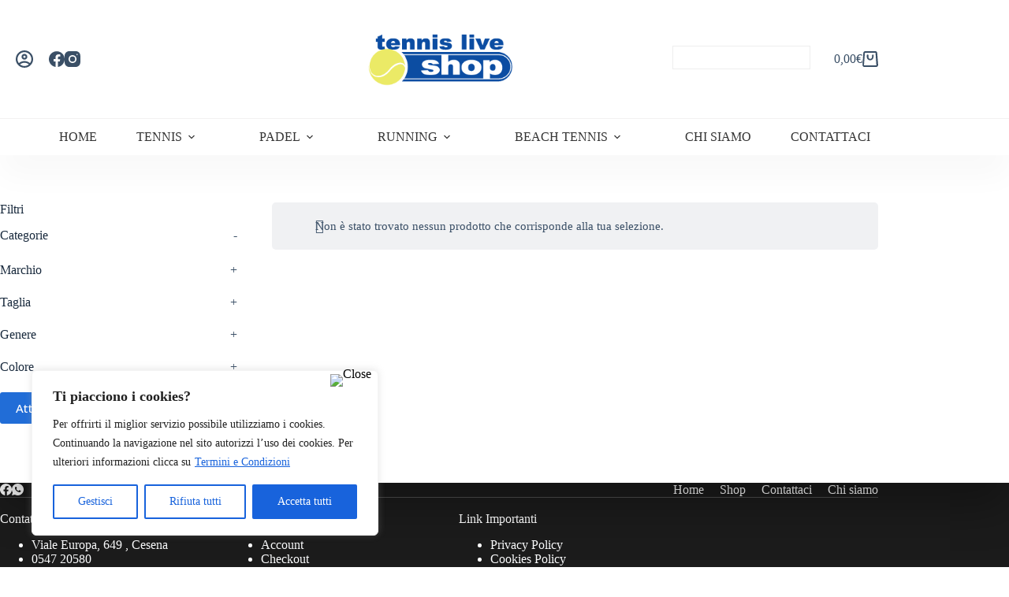

--- FILE ---
content_type: text/html; charset=UTF-8
request_url: https://tennisliveshop.com/cod-articolo/adidz9357/
body_size: 70048
content:
<!doctype html>
<html lang="it-IT">
<head>
	
	<meta charset="UTF-8">
	<meta name="viewport" content="width=device-width, initial-scale=1, maximum-scale=5, viewport-fit=cover">
	<link rel="profile" href="https://gmpg.org/xfn/11">

	<title>ADIDZ9357 &#8211; Tennis Live Shop</title>
<meta name='robots' content='max-image-preview:large' />
<link rel='dns-prefetch' href='//fonts.googleapis.com' />
<style id='wp-img-auto-sizes-contain-inline-css'>
img:is([sizes=auto i],[sizes^="auto," i]){contain-intrinsic-size:3000px 1500px}
/*# sourceURL=wp-img-auto-sizes-contain-inline-css */
</style>
<link rel='stylesheet' id='wp-block-library-css' href='https://tennisliveshop.com/wp-includes/css/dist/block-library/style.min.css?ver=6.9' media='all' />
<style id='global-styles-inline-css'>
:root{--wp--preset--aspect-ratio--square: 1;--wp--preset--aspect-ratio--4-3: 4/3;--wp--preset--aspect-ratio--3-4: 3/4;--wp--preset--aspect-ratio--3-2: 3/2;--wp--preset--aspect-ratio--2-3: 2/3;--wp--preset--aspect-ratio--16-9: 16/9;--wp--preset--aspect-ratio--9-16: 9/16;--wp--preset--color--black: #000000;--wp--preset--color--cyan-bluish-gray: #abb8c3;--wp--preset--color--white: #ffffff;--wp--preset--color--pale-pink: #f78da7;--wp--preset--color--vivid-red: #cf2e2e;--wp--preset--color--luminous-vivid-orange: #ff6900;--wp--preset--color--luminous-vivid-amber: #fcb900;--wp--preset--color--light-green-cyan: #7bdcb5;--wp--preset--color--vivid-green-cyan: #00d084;--wp--preset--color--pale-cyan-blue: #8ed1fc;--wp--preset--color--vivid-cyan-blue: #0693e3;--wp--preset--color--vivid-purple: #9b51e0;--wp--preset--color--palette-color-1: var(--theme-palette-color-1, #216dd7);--wp--preset--color--palette-color-2: var(--theme-palette-color-2, #134E9E);--wp--preset--color--palette-color-3: var(--theme-palette-color-3, #3A4F66);--wp--preset--color--palette-color-4: var(--theme-palette-color-4, #192a3d);--wp--preset--color--palette-color-5: var(--theme-palette-color-5, #e1e8ed);--wp--preset--color--palette-color-6: var(--theme-palette-color-6, #f2f5f7);--wp--preset--color--palette-color-7: var(--theme-palette-color-7, #FAFBFC);--wp--preset--color--palette-color-8: var(--theme-palette-color-8, #ffffff);--wp--preset--gradient--vivid-cyan-blue-to-vivid-purple: linear-gradient(135deg,rgb(6,147,227) 0%,rgb(155,81,224) 100%);--wp--preset--gradient--light-green-cyan-to-vivid-green-cyan: linear-gradient(135deg,rgb(122,220,180) 0%,rgb(0,208,130) 100%);--wp--preset--gradient--luminous-vivid-amber-to-luminous-vivid-orange: linear-gradient(135deg,rgb(252,185,0) 0%,rgb(255,105,0) 100%);--wp--preset--gradient--luminous-vivid-orange-to-vivid-red: linear-gradient(135deg,rgb(255,105,0) 0%,rgb(207,46,46) 100%);--wp--preset--gradient--very-light-gray-to-cyan-bluish-gray: linear-gradient(135deg,rgb(238,238,238) 0%,rgb(169,184,195) 100%);--wp--preset--gradient--cool-to-warm-spectrum: linear-gradient(135deg,rgb(74,234,220) 0%,rgb(151,120,209) 20%,rgb(207,42,186) 40%,rgb(238,44,130) 60%,rgb(251,105,98) 80%,rgb(254,248,76) 100%);--wp--preset--gradient--blush-light-purple: linear-gradient(135deg,rgb(255,206,236) 0%,rgb(152,150,240) 100%);--wp--preset--gradient--blush-bordeaux: linear-gradient(135deg,rgb(254,205,165) 0%,rgb(254,45,45) 50%,rgb(107,0,62) 100%);--wp--preset--gradient--luminous-dusk: linear-gradient(135deg,rgb(255,203,112) 0%,rgb(199,81,192) 50%,rgb(65,88,208) 100%);--wp--preset--gradient--pale-ocean: linear-gradient(135deg,rgb(255,245,203) 0%,rgb(182,227,212) 50%,rgb(51,167,181) 100%);--wp--preset--gradient--electric-grass: linear-gradient(135deg,rgb(202,248,128) 0%,rgb(113,206,126) 100%);--wp--preset--gradient--midnight: linear-gradient(135deg,rgb(2,3,129) 0%,rgb(40,116,252) 100%);--wp--preset--gradient--juicy-peach: linear-gradient(to right, #ffecd2 0%, #fcb69f 100%);--wp--preset--gradient--young-passion: linear-gradient(to right, #ff8177 0%, #ff867a 0%, #ff8c7f 21%, #f99185 52%, #cf556c 78%, #b12a5b 100%);--wp--preset--gradient--true-sunset: linear-gradient(to right, #fa709a 0%, #fee140 100%);--wp--preset--gradient--morpheus-den: linear-gradient(to top, #30cfd0 0%, #330867 100%);--wp--preset--gradient--plum-plate: linear-gradient(135deg, #667eea 0%, #764ba2 100%);--wp--preset--gradient--aqua-splash: linear-gradient(15deg, #13547a 0%, #80d0c7 100%);--wp--preset--gradient--love-kiss: linear-gradient(to top, #ff0844 0%, #ffb199 100%);--wp--preset--gradient--new-retrowave: linear-gradient(to top, #3b41c5 0%, #a981bb 49%, #ffc8a9 100%);--wp--preset--gradient--plum-bath: linear-gradient(to top, #cc208e 0%, #6713d2 100%);--wp--preset--gradient--high-flight: linear-gradient(to right, #0acffe 0%, #495aff 100%);--wp--preset--gradient--teen-party: linear-gradient(-225deg, #FF057C 0%, #8D0B93 50%, #321575 100%);--wp--preset--gradient--fabled-sunset: linear-gradient(-225deg, #231557 0%, #44107A 29%, #FF1361 67%, #FFF800 100%);--wp--preset--gradient--arielle-smile: radial-gradient(circle 248px at center, #16d9e3 0%, #30c7ec 47%, #46aef7 100%);--wp--preset--gradient--itmeo-branding: linear-gradient(180deg, #2af598 0%, #009efd 100%);--wp--preset--gradient--deep-blue: linear-gradient(to right, #6a11cb 0%, #2575fc 100%);--wp--preset--gradient--strong-bliss: linear-gradient(to right, #f78ca0 0%, #f9748f 19%, #fd868c 60%, #fe9a8b 100%);--wp--preset--gradient--sweet-period: linear-gradient(to top, #3f51b1 0%, #5a55ae 13%, #7b5fac 25%, #8f6aae 38%, #a86aa4 50%, #cc6b8e 62%, #f18271 75%, #f3a469 87%, #f7c978 100%);--wp--preset--gradient--purple-division: linear-gradient(to top, #7028e4 0%, #e5b2ca 100%);--wp--preset--gradient--cold-evening: linear-gradient(to top, #0c3483 0%, #a2b6df 100%, #6b8cce 100%, #a2b6df 100%);--wp--preset--gradient--mountain-rock: linear-gradient(to right, #868f96 0%, #596164 100%);--wp--preset--gradient--desert-hump: linear-gradient(to top, #c79081 0%, #dfa579 100%);--wp--preset--gradient--ethernal-constance: linear-gradient(to top, #09203f 0%, #537895 100%);--wp--preset--gradient--happy-memories: linear-gradient(-60deg, #ff5858 0%, #f09819 100%);--wp--preset--gradient--grown-early: linear-gradient(to top, #0ba360 0%, #3cba92 100%);--wp--preset--gradient--morning-salad: linear-gradient(-225deg, #B7F8DB 0%, #50A7C2 100%);--wp--preset--gradient--night-call: linear-gradient(-225deg, #AC32E4 0%, #7918F2 48%, #4801FF 100%);--wp--preset--gradient--mind-crawl: linear-gradient(-225deg, #473B7B 0%, #3584A7 51%, #30D2BE 100%);--wp--preset--gradient--angel-care: linear-gradient(-225deg, #FFE29F 0%, #FFA99F 48%, #FF719A 100%);--wp--preset--gradient--juicy-cake: linear-gradient(to top, #e14fad 0%, #f9d423 100%);--wp--preset--gradient--rich-metal: linear-gradient(to right, #d7d2cc 0%, #304352 100%);--wp--preset--gradient--mole-hall: linear-gradient(-20deg, #616161 0%, #9bc5c3 100%);--wp--preset--gradient--cloudy-knoxville: linear-gradient(120deg, #fdfbfb 0%, #ebedee 100%);--wp--preset--gradient--soft-grass: linear-gradient(to top, #c1dfc4 0%, #deecdd 100%);--wp--preset--gradient--saint-petersburg: linear-gradient(135deg, #f5f7fa 0%, #c3cfe2 100%);--wp--preset--gradient--everlasting-sky: linear-gradient(135deg, #fdfcfb 0%, #e2d1c3 100%);--wp--preset--gradient--kind-steel: linear-gradient(-20deg, #e9defa 0%, #fbfcdb 100%);--wp--preset--gradient--over-sun: linear-gradient(60deg, #abecd6 0%, #fbed96 100%);--wp--preset--gradient--premium-white: linear-gradient(to top, #d5d4d0 0%, #d5d4d0 1%, #eeeeec 31%, #efeeec 75%, #e9e9e7 100%);--wp--preset--gradient--clean-mirror: linear-gradient(45deg, #93a5cf 0%, #e4efe9 100%);--wp--preset--gradient--wild-apple: linear-gradient(to top, #d299c2 0%, #fef9d7 100%);--wp--preset--gradient--snow-again: linear-gradient(to top, #e6e9f0 0%, #eef1f5 100%);--wp--preset--gradient--confident-cloud: linear-gradient(to top, #dad4ec 0%, #dad4ec 1%, #f3e7e9 100%);--wp--preset--gradient--glass-water: linear-gradient(to top, #dfe9f3 0%, white 100%);--wp--preset--gradient--perfect-white: linear-gradient(-225deg, #E3FDF5 0%, #FFE6FA 100%);--wp--preset--font-size--small: 13px;--wp--preset--font-size--medium: 20px;--wp--preset--font-size--large: clamp(22px, 1.375rem + ((1vw - 3.2px) * 0.625), 30px);--wp--preset--font-size--x-large: clamp(30px, 1.875rem + ((1vw - 3.2px) * 1.563), 50px);--wp--preset--font-size--xx-large: clamp(45px, 2.813rem + ((1vw - 3.2px) * 2.734), 80px);--wp--preset--spacing--20: 0.44rem;--wp--preset--spacing--30: 0.67rem;--wp--preset--spacing--40: 1rem;--wp--preset--spacing--50: 1.5rem;--wp--preset--spacing--60: 2.25rem;--wp--preset--spacing--70: 3.38rem;--wp--preset--spacing--80: 5.06rem;--wp--preset--shadow--natural: 6px 6px 9px rgba(0, 0, 0, 0.2);--wp--preset--shadow--deep: 12px 12px 50px rgba(0, 0, 0, 0.4);--wp--preset--shadow--sharp: 6px 6px 0px rgba(0, 0, 0, 0.2);--wp--preset--shadow--outlined: 6px 6px 0px -3px rgb(255, 255, 255), 6px 6px rgb(0, 0, 0);--wp--preset--shadow--crisp: 6px 6px 0px rgb(0, 0, 0);}:root { --wp--style--global--content-size: var(--theme-block-max-width);--wp--style--global--wide-size: var(--theme-block-wide-max-width); }:where(body) { margin: 0; }.wp-site-blocks > .alignleft { float: left; margin-right: 2em; }.wp-site-blocks > .alignright { float: right; margin-left: 2em; }.wp-site-blocks > .aligncenter { justify-content: center; margin-left: auto; margin-right: auto; }:where(.wp-site-blocks) > * { margin-block-start: var(--theme-content-spacing); margin-block-end: 0; }:where(.wp-site-blocks) > :first-child { margin-block-start: 0; }:where(.wp-site-blocks) > :last-child { margin-block-end: 0; }:root { --wp--style--block-gap: var(--theme-content-spacing); }:root :where(.is-layout-flow) > :first-child{margin-block-start: 0;}:root :where(.is-layout-flow) > :last-child{margin-block-end: 0;}:root :where(.is-layout-flow) > *{margin-block-start: var(--theme-content-spacing);margin-block-end: 0;}:root :where(.is-layout-constrained) > :first-child{margin-block-start: 0;}:root :where(.is-layout-constrained) > :last-child{margin-block-end: 0;}:root :where(.is-layout-constrained) > *{margin-block-start: var(--theme-content-spacing);margin-block-end: 0;}:root :where(.is-layout-flex){gap: var(--theme-content-spacing);}:root :where(.is-layout-grid){gap: var(--theme-content-spacing);}.is-layout-flow > .alignleft{float: left;margin-inline-start: 0;margin-inline-end: 2em;}.is-layout-flow > .alignright{float: right;margin-inline-start: 2em;margin-inline-end: 0;}.is-layout-flow > .aligncenter{margin-left: auto !important;margin-right: auto !important;}.is-layout-constrained > .alignleft{float: left;margin-inline-start: 0;margin-inline-end: 2em;}.is-layout-constrained > .alignright{float: right;margin-inline-start: 2em;margin-inline-end: 0;}.is-layout-constrained > .aligncenter{margin-left: auto !important;margin-right: auto !important;}.is-layout-constrained > :where(:not(.alignleft):not(.alignright):not(.alignfull)){max-width: var(--wp--style--global--content-size);margin-left: auto !important;margin-right: auto !important;}.is-layout-constrained > .alignwide{max-width: var(--wp--style--global--wide-size);}body .is-layout-flex{display: flex;}.is-layout-flex{flex-wrap: wrap;align-items: center;}.is-layout-flex > :is(*, div){margin: 0;}body .is-layout-grid{display: grid;}.is-layout-grid > :is(*, div){margin: 0;}body{padding-top: 0px;padding-right: 0px;padding-bottom: 0px;padding-left: 0px;}:root :where(.wp-element-button, .wp-block-button__link){font-style: inherit;font-weight: inherit;letter-spacing: inherit;text-transform: inherit;}.has-black-color{color: var(--wp--preset--color--black) !important;}.has-cyan-bluish-gray-color{color: var(--wp--preset--color--cyan-bluish-gray) !important;}.has-white-color{color: var(--wp--preset--color--white) !important;}.has-pale-pink-color{color: var(--wp--preset--color--pale-pink) !important;}.has-vivid-red-color{color: var(--wp--preset--color--vivid-red) !important;}.has-luminous-vivid-orange-color{color: var(--wp--preset--color--luminous-vivid-orange) !important;}.has-luminous-vivid-amber-color{color: var(--wp--preset--color--luminous-vivid-amber) !important;}.has-light-green-cyan-color{color: var(--wp--preset--color--light-green-cyan) !important;}.has-vivid-green-cyan-color{color: var(--wp--preset--color--vivid-green-cyan) !important;}.has-pale-cyan-blue-color{color: var(--wp--preset--color--pale-cyan-blue) !important;}.has-vivid-cyan-blue-color{color: var(--wp--preset--color--vivid-cyan-blue) !important;}.has-vivid-purple-color{color: var(--wp--preset--color--vivid-purple) !important;}.has-palette-color-1-color{color: var(--wp--preset--color--palette-color-1) !important;}.has-palette-color-2-color{color: var(--wp--preset--color--palette-color-2) !important;}.has-palette-color-3-color{color: var(--wp--preset--color--palette-color-3) !important;}.has-palette-color-4-color{color: var(--wp--preset--color--palette-color-4) !important;}.has-palette-color-5-color{color: var(--wp--preset--color--palette-color-5) !important;}.has-palette-color-6-color{color: var(--wp--preset--color--palette-color-6) !important;}.has-palette-color-7-color{color: var(--wp--preset--color--palette-color-7) !important;}.has-palette-color-8-color{color: var(--wp--preset--color--palette-color-8) !important;}.has-black-background-color{background-color: var(--wp--preset--color--black) !important;}.has-cyan-bluish-gray-background-color{background-color: var(--wp--preset--color--cyan-bluish-gray) !important;}.has-white-background-color{background-color: var(--wp--preset--color--white) !important;}.has-pale-pink-background-color{background-color: var(--wp--preset--color--pale-pink) !important;}.has-vivid-red-background-color{background-color: var(--wp--preset--color--vivid-red) !important;}.has-luminous-vivid-orange-background-color{background-color: var(--wp--preset--color--luminous-vivid-orange) !important;}.has-luminous-vivid-amber-background-color{background-color: var(--wp--preset--color--luminous-vivid-amber) !important;}.has-light-green-cyan-background-color{background-color: var(--wp--preset--color--light-green-cyan) !important;}.has-vivid-green-cyan-background-color{background-color: var(--wp--preset--color--vivid-green-cyan) !important;}.has-pale-cyan-blue-background-color{background-color: var(--wp--preset--color--pale-cyan-blue) !important;}.has-vivid-cyan-blue-background-color{background-color: var(--wp--preset--color--vivid-cyan-blue) !important;}.has-vivid-purple-background-color{background-color: var(--wp--preset--color--vivid-purple) !important;}.has-palette-color-1-background-color{background-color: var(--wp--preset--color--palette-color-1) !important;}.has-palette-color-2-background-color{background-color: var(--wp--preset--color--palette-color-2) !important;}.has-palette-color-3-background-color{background-color: var(--wp--preset--color--palette-color-3) !important;}.has-palette-color-4-background-color{background-color: var(--wp--preset--color--palette-color-4) !important;}.has-palette-color-5-background-color{background-color: var(--wp--preset--color--palette-color-5) !important;}.has-palette-color-6-background-color{background-color: var(--wp--preset--color--palette-color-6) !important;}.has-palette-color-7-background-color{background-color: var(--wp--preset--color--palette-color-7) !important;}.has-palette-color-8-background-color{background-color: var(--wp--preset--color--palette-color-8) !important;}.has-black-border-color{border-color: var(--wp--preset--color--black) !important;}.has-cyan-bluish-gray-border-color{border-color: var(--wp--preset--color--cyan-bluish-gray) !important;}.has-white-border-color{border-color: var(--wp--preset--color--white) !important;}.has-pale-pink-border-color{border-color: var(--wp--preset--color--pale-pink) !important;}.has-vivid-red-border-color{border-color: var(--wp--preset--color--vivid-red) !important;}.has-luminous-vivid-orange-border-color{border-color: var(--wp--preset--color--luminous-vivid-orange) !important;}.has-luminous-vivid-amber-border-color{border-color: var(--wp--preset--color--luminous-vivid-amber) !important;}.has-light-green-cyan-border-color{border-color: var(--wp--preset--color--light-green-cyan) !important;}.has-vivid-green-cyan-border-color{border-color: var(--wp--preset--color--vivid-green-cyan) !important;}.has-pale-cyan-blue-border-color{border-color: var(--wp--preset--color--pale-cyan-blue) !important;}.has-vivid-cyan-blue-border-color{border-color: var(--wp--preset--color--vivid-cyan-blue) !important;}.has-vivid-purple-border-color{border-color: var(--wp--preset--color--vivid-purple) !important;}.has-palette-color-1-border-color{border-color: var(--wp--preset--color--palette-color-1) !important;}.has-palette-color-2-border-color{border-color: var(--wp--preset--color--palette-color-2) !important;}.has-palette-color-3-border-color{border-color: var(--wp--preset--color--palette-color-3) !important;}.has-palette-color-4-border-color{border-color: var(--wp--preset--color--palette-color-4) !important;}.has-palette-color-5-border-color{border-color: var(--wp--preset--color--palette-color-5) !important;}.has-palette-color-6-border-color{border-color: var(--wp--preset--color--palette-color-6) !important;}.has-palette-color-7-border-color{border-color: var(--wp--preset--color--palette-color-7) !important;}.has-palette-color-8-border-color{border-color: var(--wp--preset--color--palette-color-8) !important;}.has-vivid-cyan-blue-to-vivid-purple-gradient-background{background: var(--wp--preset--gradient--vivid-cyan-blue-to-vivid-purple) !important;}.has-light-green-cyan-to-vivid-green-cyan-gradient-background{background: var(--wp--preset--gradient--light-green-cyan-to-vivid-green-cyan) !important;}.has-luminous-vivid-amber-to-luminous-vivid-orange-gradient-background{background: var(--wp--preset--gradient--luminous-vivid-amber-to-luminous-vivid-orange) !important;}.has-luminous-vivid-orange-to-vivid-red-gradient-background{background: var(--wp--preset--gradient--luminous-vivid-orange-to-vivid-red) !important;}.has-very-light-gray-to-cyan-bluish-gray-gradient-background{background: var(--wp--preset--gradient--very-light-gray-to-cyan-bluish-gray) !important;}.has-cool-to-warm-spectrum-gradient-background{background: var(--wp--preset--gradient--cool-to-warm-spectrum) !important;}.has-blush-light-purple-gradient-background{background: var(--wp--preset--gradient--blush-light-purple) !important;}.has-blush-bordeaux-gradient-background{background: var(--wp--preset--gradient--blush-bordeaux) !important;}.has-luminous-dusk-gradient-background{background: var(--wp--preset--gradient--luminous-dusk) !important;}.has-pale-ocean-gradient-background{background: var(--wp--preset--gradient--pale-ocean) !important;}.has-electric-grass-gradient-background{background: var(--wp--preset--gradient--electric-grass) !important;}.has-midnight-gradient-background{background: var(--wp--preset--gradient--midnight) !important;}.has-juicy-peach-gradient-background{background: var(--wp--preset--gradient--juicy-peach) !important;}.has-young-passion-gradient-background{background: var(--wp--preset--gradient--young-passion) !important;}.has-true-sunset-gradient-background{background: var(--wp--preset--gradient--true-sunset) !important;}.has-morpheus-den-gradient-background{background: var(--wp--preset--gradient--morpheus-den) !important;}.has-plum-plate-gradient-background{background: var(--wp--preset--gradient--plum-plate) !important;}.has-aqua-splash-gradient-background{background: var(--wp--preset--gradient--aqua-splash) !important;}.has-love-kiss-gradient-background{background: var(--wp--preset--gradient--love-kiss) !important;}.has-new-retrowave-gradient-background{background: var(--wp--preset--gradient--new-retrowave) !important;}.has-plum-bath-gradient-background{background: var(--wp--preset--gradient--plum-bath) !important;}.has-high-flight-gradient-background{background: var(--wp--preset--gradient--high-flight) !important;}.has-teen-party-gradient-background{background: var(--wp--preset--gradient--teen-party) !important;}.has-fabled-sunset-gradient-background{background: var(--wp--preset--gradient--fabled-sunset) !important;}.has-arielle-smile-gradient-background{background: var(--wp--preset--gradient--arielle-smile) !important;}.has-itmeo-branding-gradient-background{background: var(--wp--preset--gradient--itmeo-branding) !important;}.has-deep-blue-gradient-background{background: var(--wp--preset--gradient--deep-blue) !important;}.has-strong-bliss-gradient-background{background: var(--wp--preset--gradient--strong-bliss) !important;}.has-sweet-period-gradient-background{background: var(--wp--preset--gradient--sweet-period) !important;}.has-purple-division-gradient-background{background: var(--wp--preset--gradient--purple-division) !important;}.has-cold-evening-gradient-background{background: var(--wp--preset--gradient--cold-evening) !important;}.has-mountain-rock-gradient-background{background: var(--wp--preset--gradient--mountain-rock) !important;}.has-desert-hump-gradient-background{background: var(--wp--preset--gradient--desert-hump) !important;}.has-ethernal-constance-gradient-background{background: var(--wp--preset--gradient--ethernal-constance) !important;}.has-happy-memories-gradient-background{background: var(--wp--preset--gradient--happy-memories) !important;}.has-grown-early-gradient-background{background: var(--wp--preset--gradient--grown-early) !important;}.has-morning-salad-gradient-background{background: var(--wp--preset--gradient--morning-salad) !important;}.has-night-call-gradient-background{background: var(--wp--preset--gradient--night-call) !important;}.has-mind-crawl-gradient-background{background: var(--wp--preset--gradient--mind-crawl) !important;}.has-angel-care-gradient-background{background: var(--wp--preset--gradient--angel-care) !important;}.has-juicy-cake-gradient-background{background: var(--wp--preset--gradient--juicy-cake) !important;}.has-rich-metal-gradient-background{background: var(--wp--preset--gradient--rich-metal) !important;}.has-mole-hall-gradient-background{background: var(--wp--preset--gradient--mole-hall) !important;}.has-cloudy-knoxville-gradient-background{background: var(--wp--preset--gradient--cloudy-knoxville) !important;}.has-soft-grass-gradient-background{background: var(--wp--preset--gradient--soft-grass) !important;}.has-saint-petersburg-gradient-background{background: var(--wp--preset--gradient--saint-petersburg) !important;}.has-everlasting-sky-gradient-background{background: var(--wp--preset--gradient--everlasting-sky) !important;}.has-kind-steel-gradient-background{background: var(--wp--preset--gradient--kind-steel) !important;}.has-over-sun-gradient-background{background: var(--wp--preset--gradient--over-sun) !important;}.has-premium-white-gradient-background{background: var(--wp--preset--gradient--premium-white) !important;}.has-clean-mirror-gradient-background{background: var(--wp--preset--gradient--clean-mirror) !important;}.has-wild-apple-gradient-background{background: var(--wp--preset--gradient--wild-apple) !important;}.has-snow-again-gradient-background{background: var(--wp--preset--gradient--snow-again) !important;}.has-confident-cloud-gradient-background{background: var(--wp--preset--gradient--confident-cloud) !important;}.has-glass-water-gradient-background{background: var(--wp--preset--gradient--glass-water) !important;}.has-perfect-white-gradient-background{background: var(--wp--preset--gradient--perfect-white) !important;}.has-small-font-size{font-size: var(--wp--preset--font-size--small) !important;}.has-medium-font-size{font-size: var(--wp--preset--font-size--medium) !important;}.has-large-font-size{font-size: var(--wp--preset--font-size--large) !important;}.has-x-large-font-size{font-size: var(--wp--preset--font-size--x-large) !important;}.has-xx-large-font-size{font-size: var(--wp--preset--font-size--xx-large) !important;}
:root :where(.wp-block-pullquote){font-size: clamp(0.984em, 0.984rem + ((1vw - 0.2em) * 0.645), 1.5em);line-height: 1.6;}
/*# sourceURL=global-styles-inline-css */
</style>
<link rel='stylesheet' id='woof-css' href='https://tennisliveshop.com/wp-content/plugins/woocommerce-products-filter/css/front.css?ver=1.3.7.4' media='all' />
<style id='woof-inline-css'>

.woof_products_top_panel li span, .woof_products_top_panel2 li span{background: url(https://tennisliveshop.com/wp-content/plugins/woocommerce-products-filter/img/delete.png);background-size: 14px 14px;background-repeat: no-repeat;background-position: right;}
.woof_edit_view{
                    display: none;
                }

/*# sourceURL=woof-inline-css */
</style>
<link rel='stylesheet' id='woof_by_author_html_items-css' href='https://tennisliveshop.com/wp-content/plugins/woocommerce-products-filter/ext/by_author/css/by_author.css?ver=1.3.7.4' media='all' />
<link rel='stylesheet' id='woof_by_instock_html_items-css' href='https://tennisliveshop.com/wp-content/plugins/woocommerce-products-filter/ext/by_instock/css/by_instock.css?ver=1.3.7.4' media='all' />
<link rel='stylesheet' id='woof_by_onsales_html_items-css' href='https://tennisliveshop.com/wp-content/plugins/woocommerce-products-filter/ext/by_onsales/css/by_onsales.css?ver=1.3.7.4' media='all' />
<link rel='stylesheet' id='woof_by_text_html_items-css' href='https://tennisliveshop.com/wp-content/plugins/woocommerce-products-filter/ext/by_text/assets/css/front.css?ver=1.3.7.4' media='all' />
<link rel='stylesheet' id='woof_label_html_items-css' href='https://tennisliveshop.com/wp-content/plugins/woocommerce-products-filter/ext/label/css/html_types/label.css?ver=1.3.7.4' media='all' />
<link rel='stylesheet' id='woof_select_radio_check_html_items-css' href='https://tennisliveshop.com/wp-content/plugins/woocommerce-products-filter/ext/select_radio_check/css/html_types/select_radio_check.css?ver=1.3.7.4' media='all' />
<link rel='stylesheet' id='woof_sd_html_items_checkbox-css' href='https://tennisliveshop.com/wp-content/plugins/woocommerce-products-filter/ext/smart_designer/css/elements/checkbox.css?ver=1.3.7.4' media='all' />
<link rel='stylesheet' id='woof_sd_html_items_radio-css' href='https://tennisliveshop.com/wp-content/plugins/woocommerce-products-filter/ext/smart_designer/css/elements/radio.css?ver=1.3.7.4' media='all' />
<link rel='stylesheet' id='woof_sd_html_items_switcher-css' href='https://tennisliveshop.com/wp-content/plugins/woocommerce-products-filter/ext/smart_designer/css/elements/switcher.css?ver=1.3.7.4' media='all' />
<link rel='stylesheet' id='woof_sd_html_items_color-css' href='https://tennisliveshop.com/wp-content/plugins/woocommerce-products-filter/ext/smart_designer/css/elements/color.css?ver=1.3.7.4' media='all' />
<link rel='stylesheet' id='woof_sd_html_items_tooltip-css' href='https://tennisliveshop.com/wp-content/plugins/woocommerce-products-filter/ext/smart_designer/css/tooltip.css?ver=1.3.7.4' media='all' />
<link rel='stylesheet' id='woof_sd_html_items_front-css' href='https://tennisliveshop.com/wp-content/plugins/woocommerce-products-filter/ext/smart_designer/css/front.css?ver=1.3.7.4' media='all' />
<link rel='stylesheet' id='woof-switcher23-css' href='https://tennisliveshop.com/wp-content/plugins/woocommerce-products-filter/css/switcher.css?ver=1.3.7.4' media='all' />
<link rel='stylesheet' id='select2-css' href='https://tennisliveshop.com/wp-content/plugins/woocommerce/assets/css/select2.css?ver=10.4.3' media='all' />
<style id='woocommerce-inline-inline-css'>
.woocommerce form .form-row .required { visibility: visible; }
/*# sourceURL=woocommerce-inline-inline-css */
</style>
<link rel='stylesheet' id='parent-style-css' href='https://tennisliveshop.com/wp-content/themes/blocksy/style.css?ver=6.9' media='all' />
<link rel='stylesheet' id='ct-main-styles-css' href='https://tennisliveshop.com/wp-content/themes/blocksy/static/bundle/main.min.css?ver=2.1.25' media='all' />
<link rel='stylesheet' id='ct-woocommerce-styles-css' href='https://tennisliveshop.com/wp-content/themes/blocksy/static/bundle/woocommerce.min.css?ver=2.1.25' media='all' />
<link rel='stylesheet' id='blocksy-fonts-font-source-google-css' href='https://fonts.googleapis.com/css2?family=Open%20Sans:wght@400;500;600;700&#038;family=Montserrat:wght@600&#038;display=swap' media='all' />
<link rel='stylesheet' id='ct-sidebar-styles-css' href='https://tennisliveshop.com/wp-content/themes/blocksy/static/bundle/sidebar.min.css?ver=2.1.25' media='all' />
<link rel='stylesheet' id='ct-elementor-styles-css' href='https://tennisliveshop.com/wp-content/themes/blocksy/static/bundle/elementor-frontend.min.css?ver=2.1.25' media='all' />
<link rel='stylesheet' id='ct-elementor-woocommerce-styles-css' href='https://tennisliveshop.com/wp-content/themes/blocksy/static/bundle/elementor-woocommerce-frontend.min.css?ver=2.1.25' media='all' />
<link rel='stylesheet' id='ct-wpforms-styles-css' href='https://tennisliveshop.com/wp-content/themes/blocksy/static/bundle/wpforms.min.css?ver=2.1.25' media='all' />
<link rel='stylesheet' id='ct-flexy-styles-css' href='https://tennisliveshop.com/wp-content/themes/blocksy/static/bundle/flexy.min.css?ver=2.1.25' media='all' />
<link rel='stylesheet' id='blocksy-companion-header-account-styles-css' href='https://tennisliveshop.com/wp-content/plugins/blocksy-companion/static/bundle/header-account.min.css?ver=2.1.25' media='all' />
<script id="cookie-law-info-js-extra">
var _ckyConfig = {"_ipData":[],"_assetsURL":"https://tennisliveshop.com/wp-content/plugins/cookie-law-info/lite/frontend/images/","_publicURL":"https://tennisliveshop.com","_expiry":"365","_categories":[{"name":"Necessari","slug":"necessary","isNecessary":true,"ccpaDoNotSell":true,"cookies":[],"active":true,"defaultConsent":{"gdpr":true,"ccpa":true}},{"name":"Funzionali","slug":"functional","isNecessary":false,"ccpaDoNotSell":true,"cookies":[],"active":true,"defaultConsent":{"gdpr":false,"ccpa":false}},{"name":"Analisi","slug":"analytics","isNecessary":false,"ccpaDoNotSell":true,"cookies":[],"active":true,"defaultConsent":{"gdpr":false,"ccpa":false}},{"name":"Performance","slug":"performance","isNecessary":false,"ccpaDoNotSell":true,"cookies":[],"active":true,"defaultConsent":{"gdpr":false,"ccpa":false}},{"name":"Avviso","slug":"advertisement","isNecessary":false,"ccpaDoNotSell":true,"cookies":[],"active":true,"defaultConsent":{"gdpr":false,"ccpa":false}}],"_activeLaw":"gdpr","_rootDomain":"","_block":"1","_showBanner":"1","_bannerConfig":{"settings":{"type":"box","preferenceCenterType":"popup","position":"bottom-left","applicableLaw":"gdpr"},"behaviours":{"reloadBannerOnAccept":false,"loadAnalyticsByDefault":false,"animations":{"onLoad":"animate","onHide":"sticky"}},"config":{"revisitConsent":{"status":true,"tag":"revisit-consent","position":"bottom-left","meta":{"url":"#"},"styles":{"background-color":"#0056A7"},"elements":{"title":{"type":"text","tag":"revisit-consent-title","status":true,"styles":{"color":"#0056a7"}}}},"preferenceCenter":{"toggle":{"status":true,"tag":"detail-category-toggle","type":"toggle","states":{"active":{"styles":{"background-color":"#1863DC"}},"inactive":{"styles":{"background-color":"#D0D5D2"}}}}},"categoryPreview":{"status":false,"toggle":{"status":true,"tag":"detail-category-preview-toggle","type":"toggle","states":{"active":{"styles":{"background-color":"#1863DC"}},"inactive":{"styles":{"background-color":"#D0D5D2"}}}}},"videoPlaceholder":{"status":true,"styles":{"background-color":"#000000","border-color":"#000000","color":"#ffffff"}},"readMore":{"status":true,"tag":"readmore-button","type":"link","meta":{"noFollow":true,"newTab":true},"styles":{"color":"134E9E","background-color":"transparent","border-color":"transparent"}},"showMore":{"status":true,"tag":"show-desc-button","type":"button","styles":{"color":"#1863DC"}},"showLess":{"status":true,"tag":"hide-desc-button","type":"button","styles":{"color":"#1863DC"}},"alwaysActive":{"status":true,"tag":"always-active","styles":{"color":"#008000"}},"manualLinks":{"status":true,"tag":"manual-links","type":"link","styles":{"color":"#1863DC"}},"auditTable":{"status":true},"optOption":{"status":true,"toggle":{"status":true,"tag":"optout-option-toggle","type":"toggle","states":{"active":{"styles":{"background-color":"#1863dc"}},"inactive":{"styles":{"background-color":"#FFFFFF"}}}}}}},"_version":"3.3.9.1","_logConsent":"1","_tags":[{"tag":"accept-button","styles":{"color":"#FFFFFF","background-color":"#1863DC","border-color":"134E9E"}},{"tag":"reject-button","styles":{"color":"134E9E","background-color":"transparent","border-color":"134E9E"}},{"tag":"settings-button","styles":{"color":"134E9E","background-color":"transparent","border-color":"134E9E"}},{"tag":"readmore-button","styles":{"color":"134E9E","background-color":"transparent","border-color":"transparent"}},{"tag":"donotsell-button","styles":{"color":"#1863DC","background-color":"transparent","border-color":"transparent"}},{"tag":"show-desc-button","styles":{"color":"#1863DC"}},{"tag":"hide-desc-button","styles":{"color":"#1863DC"}},{"tag":"cky-always-active","styles":[]},{"tag":"cky-link","styles":[]},{"tag":"accept-button","styles":{"color":"#FFFFFF","background-color":"#1863DC","border-color":"134E9E"}},{"tag":"revisit-consent","styles":{"background-color":"#0056A7"}}],"_shortCodes":[{"key":"cky_readmore","content":"\u003Ca href=\"/cookie-policy/\" class=\"cky-policy\" aria-label=\"Termini e Condizioni\" target=\"_blank\" rel=\"noopener\" data-cky-tag=\"readmore-button\"\u003ETermini e Condizioni\u003C/a\u003E","tag":"readmore-button","status":true,"attributes":{"rel":"nofollow","target":"_blank"}},{"key":"cky_show_desc","content":"\u003Cbutton class=\"cky-show-desc-btn\" data-cky-tag=\"show-desc-button\" aria-label=\"Mostra altro\"\u003EMostra altro\u003C/button\u003E","tag":"show-desc-button","status":true,"attributes":[]},{"key":"cky_hide_desc","content":"\u003Cbutton class=\"cky-show-desc-btn\" data-cky-tag=\"hide-desc-button\" aria-label=\"Mostra meno\"\u003EMostra meno\u003C/button\u003E","tag":"hide-desc-button","status":true,"attributes":[]},{"key":"cky_optout_show_desc","content":"[cky_optout_show_desc]","tag":"optout-show-desc-button","status":true,"attributes":[]},{"key":"cky_optout_hide_desc","content":"[cky_optout_hide_desc]","tag":"optout-hide-desc-button","status":true,"attributes":[]},{"key":"cky_category_toggle_label","content":"[cky_{{status}}_category_label] [cky_preference_{{category_slug}}_title]","tag":"","status":true,"attributes":[]},{"key":"cky_enable_category_label","content":"Enable","tag":"","status":true,"attributes":[]},{"key":"cky_disable_category_label","content":"Disable","tag":"","status":true,"attributes":[]},{"key":"cky_video_placeholder","content":"\u003Cdiv class=\"video-placeholder-normal\" data-cky-tag=\"video-placeholder\" id=\"[UNIQUEID]\"\u003E\u003Cp class=\"video-placeholder-text-normal\" data-cky-tag=\"placeholder-title\"\u003EAccetta prima la cookie policy\u003C/p\u003E\u003C/div\u003E","tag":"","status":true,"attributes":[]},{"key":"cky_enable_optout_label","content":"Enable","tag":"","status":true,"attributes":[]},{"key":"cky_disable_optout_label","content":"Disable","tag":"","status":true,"attributes":[]},{"key":"cky_optout_toggle_label","content":"[cky_{{status}}_optout_label] [cky_optout_option_title]","tag":"","status":true,"attributes":[]},{"key":"cky_optout_option_title","content":"Do Not Sell or Share My Personal Information","tag":"","status":true,"attributes":[]},{"key":"cky_optout_close_label","content":"Close","tag":"","status":true,"attributes":[]},{"key":"cky_preference_close_label","content":"Close","tag":"","status":true,"attributes":[]}],"_rtl":"","_language":"en","_providersToBlock":[]};
var _ckyStyles = {"css":".cky-overlay{background: #000000; opacity: 0.4; position: fixed; top: 0; left: 0; width: 100%; height: 100%; z-index: 99999999;}.cky-hide{display: none;}.cky-btn-revisit-wrapper{display: flex; align-items: center; justify-content: center; background: #0056a7; width: 45px; height: 45px; border-radius: 50%; position: fixed; z-index: 999999; cursor: pointer;}.cky-revisit-bottom-left{bottom: 15px; left: 15px;}.cky-revisit-bottom-right{bottom: 15px; right: 15px;}.cky-btn-revisit-wrapper .cky-btn-revisit{display: flex; align-items: center; justify-content: center; background: none; border: none; cursor: pointer; position: relative; margin: 0; padding: 0;}.cky-btn-revisit-wrapper .cky-btn-revisit img{max-width: fit-content; margin: 0; height: 30px; width: 30px;}.cky-revisit-bottom-left:hover::before{content: attr(data-tooltip); position: absolute; background: #4e4b66; color: #ffffff; left: calc(100% + 7px); font-size: 12px; line-height: 16px; width: max-content; padding: 4px 8px; border-radius: 4px;}.cky-revisit-bottom-left:hover::after{position: absolute; content: \"\"; border: 5px solid transparent; left: calc(100% + 2px); border-left-width: 0; border-right-color: #4e4b66;}.cky-revisit-bottom-right:hover::before{content: attr(data-tooltip); position: absolute; background: #4e4b66; color: #ffffff; right: calc(100% + 7px); font-size: 12px; line-height: 16px; width: max-content; padding: 4px 8px; border-radius: 4px;}.cky-revisit-bottom-right:hover::after{position: absolute; content: \"\"; border: 5px solid transparent; right: calc(100% + 2px); border-right-width: 0; border-left-color: #4e4b66;}.cky-revisit-hide{display: none;}.cky-consent-container{position: fixed; width: 440px; box-sizing: border-box; z-index: 9999999; border-radius: 6px;}.cky-consent-container .cky-consent-bar{background: #ffffff; border: 1px solid; padding: 20px 26px; box-shadow: 0 -1px 10px 0 #acabab4d; border-radius: 6px;}.cky-box-bottom-left{bottom: 40px; left: 40px;}.cky-box-bottom-right{bottom: 40px; right: 40px;}.cky-box-top-left{top: 40px; left: 40px;}.cky-box-top-right{top: 40px; right: 40px;}.cky-custom-brand-logo-wrapper .cky-custom-brand-logo{width: 100px; height: auto; margin: 0 0 12px 0;}.cky-notice .cky-title{color: #212121; font-weight: 700; font-size: 18px; line-height: 24px; margin: 0 0 12px 0;}.cky-notice-des *,.cky-preference-content-wrapper *,.cky-accordion-header-des *,.cky-gpc-wrapper .cky-gpc-desc *{font-size: 14px;}.cky-notice-des{color: #212121; font-size: 14px; line-height: 24px; font-weight: 400;}.cky-notice-des img{height: 25px; width: 25px;}.cky-consent-bar .cky-notice-des p,.cky-gpc-wrapper .cky-gpc-desc p,.cky-preference-body-wrapper .cky-preference-content-wrapper p,.cky-accordion-header-wrapper .cky-accordion-header-des p,.cky-cookie-des-table li div:last-child p{color: inherit; margin-top: 0; overflow-wrap: break-word;}.cky-notice-des P:last-child,.cky-preference-content-wrapper p:last-child,.cky-cookie-des-table li div:last-child p:last-child,.cky-gpc-wrapper .cky-gpc-desc p:last-child{margin-bottom: 0;}.cky-notice-des a.cky-policy,.cky-notice-des button.cky-policy{font-size: 14px; color: #1863dc; white-space: nowrap; cursor: pointer; background: transparent; border: 1px solid; text-decoration: underline;}.cky-notice-des button.cky-policy{padding: 0;}.cky-notice-des a.cky-policy:focus-visible,.cky-notice-des button.cky-policy:focus-visible,.cky-preference-content-wrapper .cky-show-desc-btn:focus-visible,.cky-accordion-header .cky-accordion-btn:focus-visible,.cky-preference-header .cky-btn-close:focus-visible,.cky-switch input[type=\"checkbox\"]:focus-visible,.cky-footer-wrapper a:focus-visible,.cky-btn:focus-visible{outline: 2px solid #1863dc; outline-offset: 2px;}.cky-btn:focus:not(:focus-visible),.cky-accordion-header .cky-accordion-btn:focus:not(:focus-visible),.cky-preference-content-wrapper .cky-show-desc-btn:focus:not(:focus-visible),.cky-btn-revisit-wrapper .cky-btn-revisit:focus:not(:focus-visible),.cky-preference-header .cky-btn-close:focus:not(:focus-visible),.cky-consent-bar .cky-banner-btn-close:focus:not(:focus-visible){outline: 0;}button.cky-show-desc-btn:not(:hover):not(:active){color: #1863dc; background: transparent;}button.cky-accordion-btn:not(:hover):not(:active),button.cky-banner-btn-close:not(:hover):not(:active),button.cky-btn-revisit:not(:hover):not(:active),button.cky-btn-close:not(:hover):not(:active){background: transparent;}.cky-consent-bar button:hover,.cky-modal.cky-modal-open button:hover,.cky-consent-bar button:focus,.cky-modal.cky-modal-open button:focus{text-decoration: none;}.cky-notice-btn-wrapper{display: flex; justify-content: flex-start; align-items: center; flex-wrap: wrap; margin-top: 16px;}.cky-notice-btn-wrapper .cky-btn{text-shadow: none; box-shadow: none;}.cky-btn{flex: auto; max-width: 100%; font-size: 14px; font-family: inherit; line-height: 24px; padding: 8px; font-weight: 500; margin: 0 8px 0 0; border-radius: 2px; cursor: pointer; text-align: center; text-transform: none; min-height: 0;}.cky-btn:hover{opacity: 0.8;}.cky-btn-customize{color: #1863dc; background: transparent; border: 2px solid #1863dc;}.cky-btn-reject{color: #1863dc; background: transparent; border: 2px solid #1863dc;}.cky-btn-accept{background: #1863dc; color: #ffffff; border: 2px solid #1863dc;}.cky-btn:last-child{margin-right: 0;}@media (max-width: 576px){.cky-box-bottom-left{bottom: 0; left: 0;}.cky-box-bottom-right{bottom: 0; right: 0;}.cky-box-top-left{top: 0; left: 0;}.cky-box-top-right{top: 0; right: 0;}}@media (max-width: 440px){.cky-box-bottom-left, .cky-box-bottom-right, .cky-box-top-left, .cky-box-top-right{width: 100%; max-width: 100%;}.cky-consent-container .cky-consent-bar{padding: 20px 0;}.cky-custom-brand-logo-wrapper, .cky-notice .cky-title, .cky-notice-des, .cky-notice-btn-wrapper{padding: 0 24px;}.cky-notice-des{max-height: 40vh; overflow-y: scroll;}.cky-notice-btn-wrapper{flex-direction: column; margin-top: 0;}.cky-btn{width: 100%; margin: 10px 0 0 0;}.cky-notice-btn-wrapper .cky-btn-customize{order: 2;}.cky-notice-btn-wrapper .cky-btn-reject{order: 3;}.cky-notice-btn-wrapper .cky-btn-accept{order: 1; margin-top: 16px;}}@media (max-width: 352px){.cky-notice .cky-title{font-size: 16px;}.cky-notice-des *{font-size: 12px;}.cky-notice-des, .cky-btn{font-size: 12px;}}.cky-modal.cky-modal-open{display: flex; visibility: visible; -webkit-transform: translate(-50%, -50%); -moz-transform: translate(-50%, -50%); -ms-transform: translate(-50%, -50%); -o-transform: translate(-50%, -50%); transform: translate(-50%, -50%); top: 50%; left: 50%; transition: all 1s ease;}.cky-modal{box-shadow: 0 32px 68px rgba(0, 0, 0, 0.3); margin: 0 auto; position: fixed; max-width: 100%; background: #ffffff; top: 50%; box-sizing: border-box; border-radius: 6px; z-index: 999999999; color: #212121; -webkit-transform: translate(-50%, 100%); -moz-transform: translate(-50%, 100%); -ms-transform: translate(-50%, 100%); -o-transform: translate(-50%, 100%); transform: translate(-50%, 100%); visibility: hidden; transition: all 0s ease;}.cky-preference-center{max-height: 79vh; overflow: hidden; width: 845px; overflow: hidden; flex: 1 1 0; display: flex; flex-direction: column; border-radius: 6px;}.cky-preference-header{display: flex; align-items: center; justify-content: space-between; padding: 22px 24px; border-bottom: 1px solid;}.cky-preference-header .cky-preference-title{font-size: 18px; font-weight: 700; line-height: 24px;}.cky-preference-header .cky-btn-close{margin: 0; cursor: pointer; vertical-align: middle; padding: 0; background: none; border: none; width: auto; height: auto; min-height: 0; line-height: 0; text-shadow: none; box-shadow: none;}.cky-preference-header .cky-btn-close img{margin: 0; height: 10px; width: 10px;}.cky-preference-body-wrapper{padding: 0 24px; flex: 1; overflow: auto; box-sizing: border-box;}.cky-preference-content-wrapper,.cky-gpc-wrapper .cky-gpc-desc{font-size: 14px; line-height: 24px; font-weight: 400; padding: 12px 0;}.cky-preference-content-wrapper{border-bottom: 1px solid;}.cky-preference-content-wrapper img{height: 25px; width: 25px;}.cky-preference-content-wrapper .cky-show-desc-btn{font-size: 14px; font-family: inherit; color: #1863dc; text-decoration: none; line-height: 24px; padding: 0; margin: 0; white-space: nowrap; cursor: pointer; background: transparent; border-color: transparent; text-transform: none; min-height: 0; text-shadow: none; box-shadow: none;}.cky-accordion-wrapper{margin-bottom: 10px;}.cky-accordion{border-bottom: 1px solid;}.cky-accordion:last-child{border-bottom: none;}.cky-accordion .cky-accordion-item{display: flex; margin-top: 10px;}.cky-accordion .cky-accordion-body{display: none;}.cky-accordion.cky-accordion-active .cky-accordion-body{display: block; padding: 0 22px; margin-bottom: 16px;}.cky-accordion-header-wrapper{cursor: pointer; width: 100%;}.cky-accordion-item .cky-accordion-header{display: flex; justify-content: space-between; align-items: center;}.cky-accordion-header .cky-accordion-btn{font-size: 16px; font-family: inherit; color: #212121; line-height: 24px; background: none; border: none; font-weight: 700; padding: 0; margin: 0; cursor: pointer; text-transform: none; min-height: 0; text-shadow: none; box-shadow: none;}.cky-accordion-header .cky-always-active{color: #008000; font-weight: 600; line-height: 24px; font-size: 14px;}.cky-accordion-header-des{font-size: 14px; line-height: 24px; margin: 10px 0 16px 0;}.cky-accordion-chevron{margin-right: 22px; position: relative; cursor: pointer;}.cky-accordion-chevron-hide{display: none;}.cky-accordion .cky-accordion-chevron i::before{content: \"\"; position: absolute; border-right: 1.4px solid; border-bottom: 1.4px solid; border-color: inherit; height: 6px; width: 6px; -webkit-transform: rotate(-45deg); -moz-transform: rotate(-45deg); -ms-transform: rotate(-45deg); -o-transform: rotate(-45deg); transform: rotate(-45deg); transition: all 0.2s ease-in-out; top: 8px;}.cky-accordion.cky-accordion-active .cky-accordion-chevron i::before{-webkit-transform: rotate(45deg); -moz-transform: rotate(45deg); -ms-transform: rotate(45deg); -o-transform: rotate(45deg); transform: rotate(45deg);}.cky-audit-table{background: #f4f4f4; border-radius: 6px;}.cky-audit-table .cky-empty-cookies-text{color: inherit; font-size: 12px; line-height: 24px; margin: 0; padding: 10px;}.cky-audit-table .cky-cookie-des-table{font-size: 12px; line-height: 24px; font-weight: normal; padding: 15px 10px; border-bottom: 1px solid; border-bottom-color: inherit; margin: 0;}.cky-audit-table .cky-cookie-des-table:last-child{border-bottom: none;}.cky-audit-table .cky-cookie-des-table li{list-style-type: none; display: flex; padding: 3px 0;}.cky-audit-table .cky-cookie-des-table li:first-child{padding-top: 0;}.cky-cookie-des-table li div:first-child{width: 100px; font-weight: 600; word-break: break-word; word-wrap: break-word;}.cky-cookie-des-table li div:last-child{flex: 1; word-break: break-word; word-wrap: break-word; margin-left: 8px;}.cky-footer-shadow{display: block; width: 100%; height: 40px; background: linear-gradient(180deg, rgba(255, 255, 255, 0) 0%, #ffffff 100%); position: absolute; bottom: calc(100% - 1px);}.cky-footer-wrapper{position: relative;}.cky-prefrence-btn-wrapper{display: flex; flex-wrap: wrap; align-items: center; justify-content: center; padding: 22px 24px; border-top: 1px solid;}.cky-prefrence-btn-wrapper .cky-btn{flex: auto; max-width: 100%; text-shadow: none; box-shadow: none;}.cky-btn-preferences{color: #1863dc; background: transparent; border: 2px solid #1863dc;}.cky-preference-header,.cky-preference-body-wrapper,.cky-preference-content-wrapper,.cky-accordion-wrapper,.cky-accordion,.cky-accordion-wrapper,.cky-footer-wrapper,.cky-prefrence-btn-wrapper{border-color: inherit;}@media (max-width: 845px){.cky-modal{max-width: calc(100% - 16px);}}@media (max-width: 576px){.cky-modal{max-width: 100%;}.cky-preference-center{max-height: 100vh;}.cky-prefrence-btn-wrapper{flex-direction: column;}.cky-accordion.cky-accordion-active .cky-accordion-body{padding-right: 0;}.cky-prefrence-btn-wrapper .cky-btn{width: 100%; margin: 10px 0 0 0;}.cky-prefrence-btn-wrapper .cky-btn-reject{order: 3;}.cky-prefrence-btn-wrapper .cky-btn-accept{order: 1; margin-top: 0;}.cky-prefrence-btn-wrapper .cky-btn-preferences{order: 2;}}@media (max-width: 425px){.cky-accordion-chevron{margin-right: 15px;}.cky-notice-btn-wrapper{margin-top: 0;}.cky-accordion.cky-accordion-active .cky-accordion-body{padding: 0 15px;}}@media (max-width: 352px){.cky-preference-header .cky-preference-title{font-size: 16px;}.cky-preference-header{padding: 16px 24px;}.cky-preference-content-wrapper *, .cky-accordion-header-des *{font-size: 12px;}.cky-preference-content-wrapper, .cky-preference-content-wrapper .cky-show-more, .cky-accordion-header .cky-always-active, .cky-accordion-header-des, .cky-preference-content-wrapper .cky-show-desc-btn, .cky-notice-des a.cky-policy{font-size: 12px;}.cky-accordion-header .cky-accordion-btn{font-size: 14px;}}.cky-switch{display: flex;}.cky-switch input[type=\"checkbox\"]{position: relative; width: 44px; height: 24px; margin: 0; background: #d0d5d2; -webkit-appearance: none; border-radius: 50px; cursor: pointer; outline: 0; border: none; top: 0;}.cky-switch input[type=\"checkbox\"]:checked{background: #1863dc;}.cky-switch input[type=\"checkbox\"]:before{position: absolute; content: \"\"; height: 20px; width: 20px; left: 2px; bottom: 2px; border-radius: 50%; background-color: white; -webkit-transition: 0.4s; transition: 0.4s; margin: 0;}.cky-switch input[type=\"checkbox\"]:after{display: none;}.cky-switch input[type=\"checkbox\"]:checked:before{-webkit-transform: translateX(20px); -ms-transform: translateX(20px); transform: translateX(20px);}@media (max-width: 425px){.cky-switch input[type=\"checkbox\"]{width: 38px; height: 21px;}.cky-switch input[type=\"checkbox\"]:before{height: 17px; width: 17px;}.cky-switch input[type=\"checkbox\"]:checked:before{-webkit-transform: translateX(17px); -ms-transform: translateX(17px); transform: translateX(17px);}}.cky-consent-bar .cky-banner-btn-close{position: absolute; right: 9px; top: 5px; background: none; border: none; cursor: pointer; padding: 0; margin: 0; min-height: 0; line-height: 0; height: auto; width: auto; text-shadow: none; box-shadow: none;}.cky-consent-bar .cky-banner-btn-close img{height: 9px; width: 9px; margin: 0;}.cky-notice-group{font-size: 14px; line-height: 24px; font-weight: 400; color: #212121;}.cky-notice-btn-wrapper .cky-btn-do-not-sell{font-size: 14px; line-height: 24px; padding: 6px 0; margin: 0; font-weight: 500; background: none; border-radius: 2px; border: none; cursor: pointer; text-align: left; color: #1863dc; background: transparent; border-color: transparent; box-shadow: none; text-shadow: none;}.cky-consent-bar .cky-banner-btn-close:focus-visible,.cky-notice-btn-wrapper .cky-btn-do-not-sell:focus-visible,.cky-opt-out-btn-wrapper .cky-btn:focus-visible,.cky-opt-out-checkbox-wrapper input[type=\"checkbox\"].cky-opt-out-checkbox:focus-visible{outline: 2px solid #1863dc; outline-offset: 2px;}@media (max-width: 440px){.cky-consent-container{width: 100%;}}@media (max-width: 352px){.cky-notice-des a.cky-policy, .cky-notice-btn-wrapper .cky-btn-do-not-sell{font-size: 12px;}}.cky-opt-out-wrapper{padding: 12px 0;}.cky-opt-out-wrapper .cky-opt-out-checkbox-wrapper{display: flex; align-items: center;}.cky-opt-out-checkbox-wrapper .cky-opt-out-checkbox-label{font-size: 16px; font-weight: 700; line-height: 24px; margin: 0 0 0 12px; cursor: pointer;}.cky-opt-out-checkbox-wrapper input[type=\"checkbox\"].cky-opt-out-checkbox{background-color: #ffffff; border: 1px solid black; width: 20px; height: 18.5px; margin: 0; -webkit-appearance: none; position: relative; display: flex; align-items: center; justify-content: center; border-radius: 2px; cursor: pointer;}.cky-opt-out-checkbox-wrapper input[type=\"checkbox\"].cky-opt-out-checkbox:checked{background-color: #1863dc; border: none;}.cky-opt-out-checkbox-wrapper input[type=\"checkbox\"].cky-opt-out-checkbox:checked::after{left: 6px; bottom: 4px; width: 7px; height: 13px; border: solid #ffffff; border-width: 0 3px 3px 0; border-radius: 2px; -webkit-transform: rotate(45deg); -ms-transform: rotate(45deg); transform: rotate(45deg); content: \"\"; position: absolute; box-sizing: border-box;}.cky-opt-out-checkbox-wrapper.cky-disabled .cky-opt-out-checkbox-label,.cky-opt-out-checkbox-wrapper.cky-disabled input[type=\"checkbox\"].cky-opt-out-checkbox{cursor: no-drop;}.cky-gpc-wrapper{margin: 0 0 0 32px;}.cky-footer-wrapper .cky-opt-out-btn-wrapper{display: flex; flex-wrap: wrap; align-items: center; justify-content: center; padding: 22px 24px;}.cky-opt-out-btn-wrapper .cky-btn{flex: auto; max-width: 100%; text-shadow: none; box-shadow: none;}.cky-opt-out-btn-wrapper .cky-btn-cancel{border: 1px solid #dedfe0; background: transparent; color: #858585;}.cky-opt-out-btn-wrapper .cky-btn-confirm{background: #1863dc; color: #ffffff; border: 1px solid #1863dc;}@media (max-width: 352px){.cky-opt-out-checkbox-wrapper .cky-opt-out-checkbox-label{font-size: 14px;}.cky-gpc-wrapper .cky-gpc-desc, .cky-gpc-wrapper .cky-gpc-desc *{font-size: 12px;}.cky-opt-out-checkbox-wrapper input[type=\"checkbox\"].cky-opt-out-checkbox{width: 16px; height: 16px;}.cky-opt-out-checkbox-wrapper input[type=\"checkbox\"].cky-opt-out-checkbox:checked::after{left: 5px; bottom: 4px; width: 3px; height: 9px;}.cky-gpc-wrapper{margin: 0 0 0 28px;}}.video-placeholder-youtube{background-size: 100% 100%; background-position: center; background-repeat: no-repeat; background-color: #b2b0b059; position: relative; display: flex; align-items: center; justify-content: center; max-width: 100%;}.video-placeholder-text-youtube{text-align: center; align-items: center; padding: 10px 16px; background-color: #000000cc; color: #ffffff; border: 1px solid; border-radius: 2px; cursor: pointer;}.video-placeholder-normal{background-image: url(\"/wp-content/plugins/cookie-law-info/lite/frontend/images/placeholder.svg\"); background-size: 80px; background-position: center; background-repeat: no-repeat; background-color: #b2b0b059; position: relative; display: flex; align-items: flex-end; justify-content: center; max-width: 100%;}.video-placeholder-text-normal{align-items: center; padding: 10px 16px; text-align: center; border: 1px solid; border-radius: 2px; cursor: pointer;}.cky-rtl{direction: rtl; text-align: right;}.cky-rtl .cky-banner-btn-close{left: 9px; right: auto;}.cky-rtl .cky-notice-btn-wrapper .cky-btn:last-child{margin-right: 8px;}.cky-rtl .cky-notice-btn-wrapper .cky-btn:first-child{margin-right: 0;}.cky-rtl .cky-notice-btn-wrapper{margin-left: 0; margin-right: 15px;}.cky-rtl .cky-prefrence-btn-wrapper .cky-btn{margin-right: 8px;}.cky-rtl .cky-prefrence-btn-wrapper .cky-btn:first-child{margin-right: 0;}.cky-rtl .cky-accordion .cky-accordion-chevron i::before{border: none; border-left: 1.4px solid; border-top: 1.4px solid; left: 12px;}.cky-rtl .cky-accordion.cky-accordion-active .cky-accordion-chevron i::before{-webkit-transform: rotate(-135deg); -moz-transform: rotate(-135deg); -ms-transform: rotate(-135deg); -o-transform: rotate(-135deg); transform: rotate(-135deg);}@media (max-width: 768px){.cky-rtl .cky-notice-btn-wrapper{margin-right: 0;}}@media (max-width: 576px){.cky-rtl .cky-notice-btn-wrapper .cky-btn:last-child{margin-right: 0;}.cky-rtl .cky-prefrence-btn-wrapper .cky-btn{margin-right: 0;}.cky-rtl .cky-accordion.cky-accordion-active .cky-accordion-body{padding: 0 22px 0 0;}}@media (max-width: 425px){.cky-rtl .cky-accordion.cky-accordion-active .cky-accordion-body{padding: 0 15px 0 0;}}.cky-rtl .cky-opt-out-btn-wrapper .cky-btn{margin-right: 12px;}.cky-rtl .cky-opt-out-btn-wrapper .cky-btn:first-child{margin-right: 0;}.cky-rtl .cky-opt-out-checkbox-wrapper .cky-opt-out-checkbox-label{margin: 0 12px 0 0;}"};
//# sourceURL=cookie-law-info-js-extra
</script>
<script src="https://tennisliveshop.com/wp-content/plugins/cookie-law-info/lite/frontend/js/script.min.js?ver=3.3.9.1" id="cookie-law-info-js"></script>
<script id="woof-husky-js-extra">
var woof_husky_txt = {"ajax_url":"https://tennisliveshop.com/wp-admin/admin-ajax.php","plugin_uri":"https://tennisliveshop.com/wp-content/plugins/woocommerce-products-filter/ext/by_text/","loader":"https://tennisliveshop.com/wp-content/plugins/woocommerce-products-filter/ext/by_text/assets/img/ajax-loader.gif","not_found":"Non \u00e8 stato trovato nulla!","prev":"Precedente","next":"Successivo","site_link":"https://tennisliveshop.com","default_data":{"placeholder":"","behavior":"title","search_by_full_word":"0","autocomplete":1,"how_to_open_links":"0","taxonomy_compatibility":"0","sku_compatibility":"0","custom_fields":"","search_desc_variant":"0","view_text_length":"10","min_symbols":"3","max_posts":"10","image":"","notes_for_customer":"","template":"","max_open_height":"300","page":0}};
//# sourceURL=woof-husky-js-extra
</script>
<script src="https://tennisliveshop.com/wp-content/plugins/woocommerce-products-filter/ext/by_text/assets/js/husky.js?ver=1.3.7.4" id="woof-husky-js"></script>
<script src="https://tennisliveshop.com/wp-includes/js/jquery/jquery.min.js?ver=3.7.1" id="jquery-core-js"></script>
<script src="https://tennisliveshop.com/wp-includes/js/jquery/jquery-migrate.min.js?ver=3.4.1" id="jquery-migrate-js"></script>
<script src="https://tennisliveshop.com/wp-content/plugins/woocommerce/assets/js/jquery-blockui/jquery.blockUI.min.js?ver=2.7.0-wc.10.4.3" id="wc-jquery-blockui-js" defer data-wp-strategy="defer"></script>
<script id="wc-add-to-cart-js-extra">
var wc_add_to_cart_params = {"ajax_url":"/wp-admin/admin-ajax.php","wc_ajax_url":"/?wc-ajax=%%endpoint%%","i18n_view_cart":"Visualizza carrello","cart_url":"https://tennisliveshop.com/carrello/","is_cart":"","cart_redirect_after_add":"no"};
//# sourceURL=wc-add-to-cart-js-extra
</script>
<script src="https://tennisliveshop.com/wp-content/plugins/woocommerce/assets/js/frontend/add-to-cart.min.js?ver=10.4.3" id="wc-add-to-cart-js" defer data-wp-strategy="defer"></script>
<script src="https://tennisliveshop.com/wp-content/plugins/woocommerce/assets/js/js-cookie/js.cookie.min.js?ver=2.1.4-wc.10.4.3" id="wc-js-cookie-js" defer data-wp-strategy="defer"></script>
<script id="woocommerce-js-extra">
var woocommerce_params = {"ajax_url":"/wp-admin/admin-ajax.php","wc_ajax_url":"/?wc-ajax=%%endpoint%%","i18n_password_show":"Mostra password","i18n_password_hide":"Nascondi password"};
//# sourceURL=woocommerce-js-extra
</script>
<script src="https://tennisliveshop.com/wp-content/plugins/woocommerce/assets/js/frontend/woocommerce.min.js?ver=10.4.3" id="woocommerce-js" defer data-wp-strategy="defer"></script>
<script id="WCPAY_ASSETS-js-extra">
var wcpayAssets = {"url":"https://tennisliveshop.com/wp-content/plugins/woocommerce-payments/dist/"};
//# sourceURL=WCPAY_ASSETS-js-extra
</script>
<script id="wc-cart-fragments-js-extra">
var wc_cart_fragments_params = {"ajax_url":"/wp-admin/admin-ajax.php","wc_ajax_url":"/?wc-ajax=%%endpoint%%","cart_hash_key":"wc_cart_hash_59f5b60ea09a88746b24290c565259ee","fragment_name":"wc_fragments_59f5b60ea09a88746b24290c565259ee","request_timeout":"5000"};
//# sourceURL=wc-cart-fragments-js-extra
</script>
<script src="https://tennisliveshop.com/wp-content/plugins/woocommerce/assets/js/frontend/cart-fragments.min.js?ver=10.4.3" id="wc-cart-fragments-js" defer data-wp-strategy="defer"></script>
<link rel="https://api.w.org/" href="https://tennisliveshop.com/wp-json/" /><meta name="generator" content="WordPress 6.9" />
<meta name="generator" content="WooCommerce 10.4.3" />
<style id="cky-style-inline">[data-cky-tag]{visibility:hidden;}</style>
<link rel='stylesheet' id='520-css' href='//tennisliveshop.com/wp-content/uploads/custom-css-js/520.css?v=9497' media='all' />
<noscript><link rel='stylesheet' href='https://tennisliveshop.com/wp-content/themes/blocksy/static/bundle/no-scripts.min.css' type='text/css'></noscript>
<style id="ct-main-styles-inline-css">[data-header*="type-1"] .ct-header [data-row*="bottom"] {--height:46px;background-color:#ffffff;background-image:none;--theme-border-top:1px solid #f2f1f1;--theme-border-bottom:none;--theme-box-shadow:0px 25px 40px rgba(0,0,0,0.03);} [data-header*="type-1"] .ct-header [data-row*="bottom"] > div {--theme-border-top:none;--theme-border-bottom:none;} [data-header*="type-1"] [data-id="cart"] {--theme-icon-size:20px;--margin:0 0 0 20px !important;} [data-header*="type-1"] [data-id="cart"] .ct-cart-item {--theme-icon-color:var(--paletteColor1);--theme-cart-badge-background:var(--paletteColor2);--theme-cart-badge-text:#ffffff;} [data-header*="type-1"] [data-id="cart"] .ct-label {--theme-font-weight:700;--theme-text-transform:uppercase;--theme-font-size:15px;} [data-header*="type-1"] [data-id="cart"] .ct-cart-content {--dropdownTopOffset:15px;--theme-text-color:var(--paletteColor4);--mini-cart-background-color:#ffffff;} [data-header*="type-1"] [data-id="cart"] .ct-cart-content .total {--theme-text-color:var(--paletteColor3);} [data-header*="type-1"] .ct-header [data-id="logo"] .site-logo-container {--logo-max-height:73px;} [data-header*="type-1"] .ct-header [data-id="logo"] .site-title {--theme-font-size:25px;--theme-link-initial-color:var(--paletteColor4);} [data-header*="type-1"] .ct-header [data-id="menu"] {--menu-items-spacing:50px;--menu-indicator-active-color:var(--paletteColor1);} [data-header*="type-1"] .ct-header [data-id="menu"] > ul > li > a {--theme-font-family:Montserrat, Sans-Serif;--theme-font-weight:600;--theme-text-transform:uppercase;--theme-font-size:12px;--theme-line-height:1.3;--theme-letter-spacing:0.1em;--theme-link-initial-color:#333333;} [data-header*="type-1"] .ct-header [data-id="menu"] .sub-menu .ct-menu-link {--theme-link-initial-color:var(--paletteColor3);--theme-font-weight:600;--theme-font-size:12px;} [data-header*="type-1"] .ct-header [data-id="menu"] .sub-menu {--dropdown-background-color:var(--theme-palette-color-7);--dropdown-top-offset:0px;--dropdown-divider:1px dashed var(--paletteColor6);--theme-box-shadow:0px 10px 20px rgba(41, 51, 61, 0.1);--theme-border-radius:2px;} [data-header*="type-1"] .ct-header [data-row*="middle"] {--height:150px;background-color:#ffffff;background-image:none;--theme-border-top:none;--theme-border-bottom:none;--theme-box-shadow:none;} [data-header*="type-1"] .ct-header [data-row*="middle"] > div {--theme-border-top:none;--theme-border-bottom:none;} [data-header*="type-1"] [data-id="mobile-menu"] {--theme-font-weight:700;--theme-font-size:20px;--theme-link-initial-color:#ffffff;--mobile-menu-divider:none;} [data-header*="type-1"] #offcanvas {--theme-box-shadow:0px 0px 70px rgba(0, 0, 0, 0.35);--side-panel-width:500px;--panel-content-height:100%;} [data-header*="type-1"] #offcanvas .ct-panel-inner {background-color:rgba(18, 21, 25, 0.98);} [data-header*="type-1"] [data-id="socials"].ct-header-socials {--theme-icon-size:20px;--items-spacing:18px;} [data-header*="type-1"] [data-id="socials"].ct-header-socials [data-color="custom"] {--theme-icon-color:var(--paletteColor1);--background-color:rgba(218, 222, 228, 0.3);--background-hover-color:var(--paletteColor1);} [data-header*="type-1"] .ct-header [data-id="text"] {--max-width:100%;--theme-font-weight:700;--theme-font-size:15px;--theme-line-height:1.3;--theme-text-color:#111010;--theme-link-initial-color:var(--paletteColor1);--horizontal-alignment:left;} [data-header*="type-1"] [data-id="trigger"] {--theme-icon-size:18px;} [data-header*="type-1"] [data-id="account"][data-state="out"] {--theme-icon-size:22px;} [data-header*="type-1"] [data-id="account"][data-state="in"] {--theme-icon-size:22px;} [data-header*="type-1"] [data-id="account"] {--avatar-size:22px;--margin:0 10px 0 20px !important;} [data-header*="type-1"] #account-modal .ct-account-modal {background-color:var(--theme-palette-color-8);--theme-box-shadow:0px 0px 70px rgba(0, 0, 0, 0.35);} [data-header*="type-1"] #account-modal {background-color:rgba(18, 21, 25, 0.7);} [data-header*="type-1"] [data-id="account"] .ct-label {--theme-font-weight:700;--theme-text-transform:uppercase;--theme-font-size:12px;} [data-header*="type-1"] [data-id="account"] .ct-account-item {--theme-link-initial-color:var(--color);--theme-icon-color:var(--paletteColor1);} [data-header*="type-1"] [data-id="account"] .ct-header-account-dropdown {--dropdown-top-offset:15px;--theme-font-size:14px;--theme-text-color:var(--theme-palette-color-3);--dropdown-background-color:var(--theme-palette-color-8);--dropdown-items-background-hover-color:rgba(0, 0, 0, 0.05);--theme-border:1px solid rgba(0, 0, 0, 0.05);--theme-box-shadow:0px 10px 20px rgba(41, 51, 61, 0.1);} [data-header*="type-1"] {--header-height:196px;} [data-header*="type-1"] .ct-header {background-image:none;} [data-footer*="type-1"] .ct-footer [data-row*="bottom"] > div {--container-spacing:25px;--theme-border:none;--theme-border-top:none;--theme-border-bottom:none;--grid-template-columns:initial;} [data-footer*="type-1"] .ct-footer [data-row*="bottom"] .widget-title {--theme-font-size:16px;} [data-footer*="type-1"] .ct-footer [data-row*="bottom"] {--theme-border-top:none;--theme-border-bottom:none;background-color:var(--paletteColor2);} [data-footer*="type-1"] [data-id="copyright"] {--theme-font-weight:400;--theme-font-size:15px;--theme-line-height:1.3;--theme-text-color:var(--theme-palette-color-8);--theme-link-initial-color:#97c6f2;} [data-footer*="type-1"] [data-column="copyright"] {--horizontal-alignment:center;--vertical-alignment:center;} [data-footer*="type-1"] .ct-footer [data-id="menu"] {--menu-items-spacing:20px;} [data-footer*="type-1"] .ct-footer [data-column="menu"] {--horizontal-alignment:flex-end;} [data-footer*="type-1"] .ct-footer [data-id="menu"] ul {--theme-font-weight:700;--theme-text-transform:uppercase;--theme-font-size:12px;--theme-line-height:1.3;} [data-footer*="type-1"] .ct-footer [data-id="menu"] > ul > li > a {--theme-link-initial-color:#ffffff;--theme-link-hover-color:#cadcff;--theme-link-active-color:#cadcff;} [data-footer*="type-1"] .ct-footer [data-row*="middle"] > div {--container-spacing:70px;--vertical-alignment:flex-start;--theme-border:none;--theme-border-top:1px solid rgba(255, 255, 255, 0.22);--theme-border-bottom:1px solid rgba(255, 255, 255, 0.22);--grid-template-columns:repeat(4, 1fr);} [data-footer*="type-1"] .ct-footer [data-row*="middle"] .widget-title {--theme-font-size:16px;--theme-heading-color:var(--theme-palette-color-8);} [data-footer*="type-1"] .ct-footer [data-row*="middle"] .ct-widget {--theme-text-color:var(--theme-palette-color-8);--theme-link-initial-color:var(--theme-palette-color-8);--theme-link-hover-color:var(--theme-palette-color-5);} [data-footer*="type-1"] .ct-footer [data-row*="middle"] {--theme-border-top:none;--theme-border-bottom:none;background-color:var(--paletteColor2);} [data-footer*="type-1"] [data-id="socials"].ct-footer-socials {--items-spacing:20px;} [data-footer*="type-1"] [data-id="socials"].ct-footer-socials [data-color="custom"] {--theme-icon-color:var(--theme-palette-color-8);--theme-icon-hover-color:#cadcff;--background-color:rgba(218, 222, 228, 0.3);--background-hover-color:var(--theme-palette-color-1);} [data-footer*="type-1"] [data-id="socials"].ct-footer-socials .ct-label {--visibility:none;} [data-footer*="type-1"] .ct-footer [data-row*="top"] > div {--container-spacing:35px;--vertical-alignment:center;--theme-border:none;--theme-border-top:none;--theme-border-bottom:none;--grid-template-columns:repeat(2, 1fr);} [data-footer*="type-1"] .ct-footer [data-row*="top"] .widget-title {--theme-font-size:16px;} [data-footer*="type-1"] .ct-footer [data-row*="top"] {--theme-border-top:none;--theme-border-bottom:none;background-color:var(--paletteColor2);} [data-footer*="type-1"] .ct-footer [data-column="widget-area-1"] {--vertical-alignment:center;} [data-footer*="type-1"] .ct-footer [data-column="widget-area-1"] .ct-widget {--theme-text-color:var(--theme-palette-color-8);--theme-link-initial-color:var(--theme-palette-color-7);--theme-link-hover-color:var(--theme-palette-color-5);} [data-footer*="type-1"] .ct-footer [data-column="widget-area-2"] {--text-horizontal-alignment:left;--horizontal-alignment:flex-start;--vertical-alignment:center;} [data-footer*="type-1"] .ct-footer [data-column="widget-area-2"] .ct-widget {--theme-text-color:var(--theme-palette-color-8);--theme-link-initial-color:var(--theme-palette-color-7);--theme-link-hover-color:var(--theme-palette-color-6);} [data-footer*="type-1"] .ct-footer [data-column="widget-area-3"] {--vertical-alignment:center;} [data-footer*="type-1"] .ct-footer [data-column="widget-area-3"] .ct-widget {--theme-text-color:var(--theme-palette-color-8);--theme-link-initial-color:var(--theme-palette-color-7);--theme-link-hover-color:var(--theme-palette-color-5);} [data-footer*="type-1"] .ct-footer [data-column="widget-area-4"] {--text-horizontal-alignment:center;--horizontal-alignment:center;--vertical-alignment:center;} [data-footer*="type-1"] .ct-footer [data-column="widget-area-4"] .ct-widget {--theme-text-color:var(--paletteColor8);--theme-link-initial-color:var(--paletteColor8);--theme-link-hover-color:var(--paletteColor8);} [data-footer*="type-1"][data-footer*="reveal"] .ct-footer {--position:sticky;} [data-footer*="type-1"][data-footer*="reveal"] .site-main {--footer-box-shadow:0px 30px 50px rgba(0,0,0,0.3);} [data-footer*="type-1"] .ct-footer {background-color:#1b1b1b;}:root {--theme-font-family:'Open Sans', Sans-Serif;--theme-font-weight:400;--theme-text-transform:none;--theme-text-decoration:none;--theme-font-size:17px;--theme-line-height:1.65;--theme-letter-spacing:0em;--theme-button-font-weight:500;--theme-button-font-size:15px;--badge-text-color:var(--theme-palette-color-8);--badge-background-color:var(--theme-palette-color-1);--star-rating-initial-color:var(--theme-palette-color-2);--star-rating-inactive-color:#e9e9ed;--has-classic-forms:var(--true);--has-modern-forms:var(--false);--theme-form-field-border-initial-color:var(--theme-border-color);--theme-form-field-border-focus-color:var(--theme-palette-color-1);--theme-form-field-border-width:2px;--theme-form-selection-field-initial-color:var(--theme-border-color);--theme-form-selection-field-active-color:var(--theme-palette-color-1);--e-global-color-blocksy_palette_1:var(--theme-palette-color-1);--e-global-color-blocksy_palette_2:var(--theme-palette-color-2);--e-global-color-blocksy_palette_3:var(--theme-palette-color-3);--e-global-color-blocksy_palette_4:var(--theme-palette-color-4);--e-global-color-blocksy_palette_5:var(--theme-palette-color-5);--e-global-color-blocksy_palette_6:var(--theme-palette-color-6);--e-global-color-blocksy_palette_7:var(--theme-palette-color-7);--e-global-color-blocksy_palette_8:var(--theme-palette-color-8);--theme-palette-color-1:#216dd7;--theme-palette-color-2:#134E9E;--theme-palette-color-3:#3A4F66;--theme-palette-color-4:#192a3d;--theme-palette-color-5:#e1e8ed;--theme-palette-color-6:#f2f5f7;--theme-palette-color-7:#FAFBFC;--theme-palette-color-8:#ffffff;--theme-text-color:var(--theme-palette-color-3);--theme-link-initial-color:var(--theme-palette-color-1);--theme-link-hover-color:var(--theme-palette-color-2);--theme-selection-text-color:#ffffff;--theme-selection-background-color:var(--theme-palette-color-1);--theme-border-color:var(--theme-palette-color-5);--theme-headings-color:var(--theme-palette-color-4);--theme-content-spacing:1.5em;--theme-button-min-height:40px;--theme-button-shadow:none;--theme-button-transform:none;--theme-button-text-initial-color:#ffffff;--theme-button-text-hover-color:var(--theme-palette-color-8);--theme-button-background-initial-color:var(--theme-palette-color-1);--theme-button-background-hover-color:#0063c1;--theme-button-border:none;--theme-button-padding:5px 20px;--theme-normal-container-max-width:1114px;--theme-content-vertical-spacing:60px;--theme-container-edge-spacing:90vw;--theme-narrow-container-max-width:750px;--theme-wide-offset:130px;}h1 {--theme-font-weight:700;--theme-font-size:40px;--theme-line-height:1.5;}h2 {--theme-font-weight:700;--theme-font-size:35px;--theme-line-height:1.5;}h3 {--theme-font-weight:700;--theme-font-size:30px;--theme-line-height:1.5;}h4 {--theme-font-weight:700;--theme-font-size:25px;--theme-line-height:1.5;}h5 {--theme-font-weight:700;--theme-font-size:20px;--theme-line-height:1.5;}h6 {--theme-font-weight:700;--theme-font-size:16px;--theme-line-height:1.5;}.wp-block-pullquote {--theme-font-family:Georgia;--theme-font-weight:600;--theme-font-size:25px;}pre, code, samp, kbd {--theme-font-family:monospace;--theme-font-weight:400;--theme-font-size:16px;}figcaption {--theme-font-size:14px;}.ct-sidebar .widget-title {--theme-font-size:20px;}.ct-breadcrumbs {--theme-font-weight:600;--theme-text-transform:uppercase;--theme-font-size:12px;}body {background-color:var(--theme-palette-color-8);background-image:none;} [data-prefix="single_blog_post"] .entry-header .page-title {--theme-font-size:30px;} [data-prefix="single_blog_post"] .entry-header .entry-meta {--theme-font-weight:600;--theme-text-transform:uppercase;--theme-font-size:12px;--theme-line-height:1.3;} [data-prefix="categories"] .entry-header .page-title {--theme-font-size:30px;} [data-prefix="categories"] .entry-header .entry-meta {--theme-font-weight:600;--theme-text-transform:uppercase;--theme-font-size:12px;--theme-line-height:1.3;} [data-prefix="search"] .entry-header .page-title {--theme-font-size:30px;} [data-prefix="search"] .entry-header .entry-meta {--theme-font-weight:600;--theme-text-transform:uppercase;--theme-font-size:12px;--theme-line-height:1.3;} [data-prefix="author"] .entry-header .page-title {--theme-font-size:30px;} [data-prefix="author"] .entry-header .entry-meta {--theme-font-weight:600;--theme-text-transform:uppercase;--theme-font-size:12px;--theme-line-height:1.3;} [data-prefix="author"] .hero-section[data-type="type-2"] {background-color:var(--theme-palette-color-6);background-image:none;--container-padding:50px 0px;} [data-prefix="single_page"] .entry-header .page-title {--theme-font-size:50px;--theme-line-height:1.3;--theme-heading-color:var(--theme-palette-color-1);} [data-prefix="single_page"] .entry-header .entry-meta {--theme-font-weight:600;--theme-text-transform:uppercase;--theme-font-size:12px;--theme-line-height:1.3;} [data-prefix="single_page"] .hero-section[data-type="type-2"] {--min-height:210px;background-color:#f5f9fd;background-image:none;--container-padding:50px 0px;} [data-prefix="product"] .entry-header .page-title {--theme-font-size:30px;} [data-prefix="product"] .entry-header .entry-meta {--theme-font-weight:600;--theme-text-transform:uppercase;--theme-font-size:12px;--theme-line-height:1.3;} [data-prefix="udb_admin_page_single"] .entry-header .page-title {--theme-font-size:30px;} [data-prefix="udb_admin_page_single"] .entry-header .entry-meta {--theme-font-weight:600;--theme-text-transform:uppercase;--theme-font-size:12px;--theme-line-height:1.3;} [data-prefix="udb_admin_page_archive"] .entry-header .page-title {--theme-font-size:30px;} [data-prefix="udb_admin_page_archive"] .entry-header .entry-meta {--theme-font-weight:600;--theme-text-transform:uppercase;--theme-font-size:12px;--theme-line-height:1.3;} [data-prefix="blog"] .entries {--grid-template-columns:repeat(3, minmax(0, 1fr));} [data-prefix="blog"] .entry-card .entry-title {--theme-font-size:20px;--theme-line-height:1.3;} [data-prefix="blog"] .entry-card .entry-meta {--theme-font-weight:600;--theme-text-transform:uppercase;--theme-font-size:12px;} [data-prefix="blog"] .entry-card {background-color:var(--theme-palette-color-8);--theme-box-shadow:0px 12px 18px -6px rgba(34, 56, 101, 0.04);} [data-prefix="categories"] .entries {--grid-template-columns:repeat(3, minmax(0, 1fr));} [data-prefix="categories"] .entry-card .entry-title {--theme-font-size:20px;--theme-line-height:1.3;} [data-prefix="categories"] .entry-card .entry-meta {--theme-font-weight:600;--theme-text-transform:uppercase;--theme-font-size:12px;} [data-prefix="categories"] .entry-card {background-color:var(--theme-palette-color-8);--theme-box-shadow:0px 12px 18px -6px rgba(34, 56, 101, 0.04);} [data-prefix="author"] .entries {--grid-template-columns:repeat(3, minmax(0, 1fr));} [data-prefix="author"] .entry-card .entry-title {--theme-font-size:20px;--theme-line-height:1.3;} [data-prefix="author"] .entry-card .entry-meta {--theme-font-weight:600;--theme-text-transform:uppercase;--theme-font-size:12px;} [data-prefix="author"] .entry-card {background-color:var(--theme-palette-color-8);--theme-box-shadow:0px 12px 18px -6px rgba(34, 56, 101, 0.04);} [data-prefix="search"] .entries {--grid-template-columns:repeat(3, minmax(0, 1fr));} [data-prefix="search"] .entry-card .entry-title {--theme-font-size:20px;--theme-line-height:1.3;} [data-prefix="search"] .entry-card .entry-meta {--theme-font-weight:600;--theme-text-transform:uppercase;--theme-font-size:12px;} [data-prefix="search"] .entry-card {background-color:var(--theme-palette-color-8);--theme-box-shadow:0px 12px 18px -6px rgba(34, 56, 101, 0.04);} [data-prefix="search"] [data-archive="default"] .card-content .ct-media-container {--card-element-spacing:30px;} [data-prefix="udb_admin_page_archive"] .entries {--grid-template-columns:repeat(3, minmax(0, 1fr));} [data-prefix="udb_admin_page_archive"] .entry-card .entry-title {--theme-font-size:20px;--theme-line-height:1.3;} [data-prefix="udb_admin_page_archive"] .entry-card .entry-meta {--theme-font-weight:600;--theme-text-transform:uppercase;--theme-font-size:12px;} [data-prefix="udb_admin_page_archive"] .entry-card {background-color:var(--theme-palette-color-8);--theme-box-shadow:0px 12px 18px -6px rgba(34, 56, 101, 0.04);}.quantity[data-type="type-2"] {--quantity-arrows-initial-color:var(--theme-text-color);}.onsale, .out-of-stock-badge, [class*="ct-woo-badge-"] {--theme-font-weight:600;--theme-font-size:12px;--theme-line-height:1.1;}.out-of-stock-badge {--badge-text-color:#ffffff;--badge-background-color:#24292E;}.demo_store {--theme-text-color:#ffffff;--background-color:var(--theme-palette-color-1);}.woocommerce-info, .woocommerce-thankyou-order-received, .wc-block-components-notice-banner.is-info {--theme-text-color:var(--theme-text-color);--theme-link-hover-color:var(--theme-link-hover-color);--background-color:#F0F1F3;}.woocommerce-message, .wc-block-components-notice-banner.is-success {--background-color:#F0F1F3;}.woocommerce-error, .wc-block-components-notice-banner.is-error {--theme-text-color:#ffffff;--theme-link-hover-color:#ffffff;--background-color:rgba(218, 0, 28, 0.7);--theme-button-text-initial-color:#ffffff;--theme-button-text-hover-color:#ffffff;--theme-button-background-initial-color:#b92c3e;--theme-button-background-hover-color:#9c2131;}.ct-woocommerce-cart-form .cart_totals {--cart-totals-border:2px solid var(--theme-border-color);--cart-totals-padding:30px;}.ct-order-review {--order-review-border:2px solid var(--theme-border-color);--order-review-padding:35px;}.woo-listing-top .woocommerce-result-count {--theme-font-weight:500;--theme-text-transform:uppercase;--theme-font-size:11px;--theme-letter-spacing:0.05em;} [data-products] .product figure {--product-element-spacing:25px;} [data-products] {--grid-columns-gap:41px;} [data-products] .product {--horizontal-alignment:flex-start;--text-horizontal-alignment:start;} [data-products] .woocommerce-loop-product__title, [data-products] .woocommerce-loop-category__title {--theme-font-weight:600;--theme-font-size:17px;--theme-link-hover-color:var(--theme-palette-color-3);} [data-products] .product .price {--theme-font-weight:600;} [data-products] .ct-woo-card-stock {--theme-font-size:15px;} [data-products] .entry-meta {--theme-font-weight:600;--theme-text-transform:uppercase;--theme-font-size:12px;--theme-link-initial-color:var(--theme-text-color);}.woocommerce-tabs .tabs, .woocommerce-tabs .ct-accordion-heading, .woocommerce-tabs[data-type*="type-4"] .entry-content > h2:first-of-type {--theme-font-weight:600;--theme-text-transform:uppercase;--theme-font-size:12px;--theme-line-height:1;--theme-link-initial-color:var(--theme-text-color);}.woocommerce-tabs[data-type] .tabs {--tab-background:var(--theme-palette-color-1);}.related .ct-module-title, .up-sells .ct-module-title {--theme-font-size:20px;}.woocommerce-product-gallery [data-flexy="no"] .flexy-item:nth-child(n + 2) {height:1px;}.entry-summary-items > .price {--product-element-spacing:35px;}.entry-summary-items > .woocommerce-product-details__short-description {--product-element-spacing:35px;}.entry-summary-items > .ct-product-divider[data-id="divider_1"] {--product-element-spacing:35px;}.entry-summary-items > .ct-product-add-to-cart {--product-element-spacing:35px;}.entry-summary-items > .ct-product-add-to-cart > .cart {--theme-button-min-height:55px;}.entry-summary-items > .ct-product-divider[data-id="divider_2"] {--product-element-spacing:35px;}.entry-summary .entry-title {--theme-font-size:30px;}.entry-summary .price {--theme-font-weight:700;--theme-font-size:20px;}.entry-summary .ct-product-divider {--single-product-layer-divider:1px solid var(--theme-border-color);}.entry-summary .ct-payment-methods[data-color="custom"] {--theme-icon-color:#4B4F58;}form textarea {--theme-form-field-height:170px;}.ct-sidebar {--theme-link-initial-color:var(--theme-text-color);} [data-prefix="udb_admin_page_single"] [class*="ct-container"] > article[class*="post"] {--has-boxed:var(--false);--has-wide:var(--true);} [data-prefix="single_blog_post"] [class*="ct-container"] > article[class*="post"] {--has-boxed:var(--false);--has-wide:var(--true);} [data-prefix="single_page"] [class*="ct-container"] > article[class*="post"] {--has-boxed:var(--false);--has-wide:var(--true);} [data-prefix="product"] [class*="ct-container"] > article[class*="post"] {--has-boxed:var(--false);--has-wide:var(--true);}@media (max-width: 999.98px) {[data-header*="type-1"] [data-id="cart"] {--margin:0 px !important;} [data-header*="type-1"] .ct-header [data-id="logo"] .site-logo-container {--logo-max-height:55px;} [data-header*="type-1"] .ct-header [data-row*="middle"] {--height:70px;} [data-header*="type-1"] [data-id="mobile-menu"] {--margin:0px;} [data-header*="type-1"] #offcanvas .ct-panel-inner {background-color:#83b4d9;} [data-header*="type-1"] #offcanvas {--side-panel-width:65vw;} [data-header*="type-1"] [data-id="socials"].ct-header-socials [data-color="custom"] {--theme-icon-color:var(--theme-palette-color-8);} [data-header*="type-1"] [data-id="account"] {--margin:0px 0px 10px 0px !important;} [data-header*="type-1"] [data-id="account"] .ct-label {--theme-font-size:20px;} [data-header*="type-1"] [data-id="account"] .ct-account-item {--theme-link-initial-color:var(--theme-palette-color-8);--theme-icon-color:var(--theme-palette-color-8);} [data-header*="type-1"] {--header-height:70px;} [data-footer*="type-1"] .ct-footer [data-row*="bottom"] > div {--grid-template-columns:initial;} [data-footer*="type-1"] .ct-footer [data-column="menu"] {--horizontal-alignment:center;} [data-footer*="type-1"] .ct-footer [data-row*="middle"] > div {--container-spacing:50px;--vertical-alignment:center;--grid-template-columns:repeat(2, 1fr);} [data-footer*="type-1"] .ct-footer [data-row*="top"] > div {--grid-template-columns:repeat(2, 1fr);} [data-footer*="type-1"][data-footer*="reveal"] .ct-footer {--position:static;} [data-prefix="blog"] .entries {--grid-template-columns:repeat(2, minmax(0, 1fr));} [data-prefix="categories"] .entries {--grid-template-columns:repeat(2, minmax(0, 1fr));} [data-prefix="author"] .entries {--grid-template-columns:repeat(2, minmax(0, 1fr));} [data-prefix="search"] .entries {--grid-template-columns:repeat(2, minmax(0, 1fr));} [data-prefix="udb_admin_page_archive"] .entries {--grid-template-columns:repeat(2, minmax(0, 1fr));}.ct-woocommerce-cart-form .cart_totals {--cart-totals-padding:25px;}.ct-order-review {--order-review-padding:30px;} [data-products] {--shop-columns:repeat(3, minmax(0, 1fr));}.related [data-products], .upsells [data-products] {--shop-columns:repeat(3, minmax(0, 1fr));}}@media (max-width: 689.98px) {[data-header*="type-1"] [data-id="cart"] .ct-label {--theme-font-size:16px;} [data-header*="type-1"] .ct-header [data-id="logo"] .site-logo-container {--logo-max-height:47px;} [data-header*="type-1"] .ct-header [data-row*="middle"] {--height:70px;} [data-header*="type-1"] #offcanvas {--side-panel-width:90vw;} [data-header*="type-1"] [data-id="socials"].ct-header-socials [data-color="custom"] {--theme-icon-color:var(--theme-palette-color-5);} [data-header*="type-1"] [data-id="account"][data-state="in"] {--theme-icon-size:24px;} [data-header*="type-1"] [data-id="account"] {--margin:0px 0px 20px 0px !important;} [data-header*="type-1"] [data-id="account"] .ct-label {--theme-font-size:18px;} [data-footer*="type-1"] .ct-footer [data-row*="bottom"] > div {--container-spacing:15px;--grid-template-columns:initial;} [data-footer*="type-1"] .ct-footer [data-column="menu"] {--horizontal-alignment:flex-start;} [data-footer*="type-1"] .ct-footer [data-row*="middle"] > div {--container-spacing:40px;--grid-template-columns:initial;} [data-footer*="type-1"] .ct-footer [data-row*="top"] > div {--grid-template-columns:initial;} [data-prefix="blog"] .entries {--grid-template-columns:repeat(1, minmax(0, 1fr));} [data-prefix="blog"] .entry-card .entry-title {--theme-font-size:18px;} [data-prefix="categories"] .entries {--grid-template-columns:repeat(1, minmax(0, 1fr));} [data-prefix="categories"] .entry-card .entry-title {--theme-font-size:18px;} [data-prefix="author"] .entries {--grid-template-columns:repeat(1, minmax(0, 1fr));} [data-prefix="author"] .entry-card .entry-title {--theme-font-size:18px;} [data-prefix="search"] .entries {--grid-template-columns:repeat(1, minmax(0, 1fr));} [data-prefix="search"] .entry-card .entry-title {--theme-font-size:18px;} [data-prefix="udb_admin_page_archive"] .entries {--grid-template-columns:repeat(1, minmax(0, 1fr));} [data-prefix="udb_admin_page_archive"] .entry-card .entry-title {--theme-font-size:18px;}.ct-order-review {--order-review-padding:25px;} [data-products] {--shop-columns:repeat(2, minmax(0, 1fr));}.related [data-products], .upsells [data-products] {--shop-columns:repeat(1, minmax(0, 1fr));}.entry-summary-items > .ct-product-add-to-cart > .cart {--theme-button-min-height:40px;}:root {--theme-content-vertical-spacing:50px;--theme-container-edge-spacing:88vw;}}</style>
	<noscript><style>.woocommerce-product-gallery{ opacity: 1 !important; }</style></noscript>
	<meta name="generator" content="Elementor 3.34.1; features: additional_custom_breakpoints; settings: css_print_method-external, google_font-enabled, font_display-auto">
			<style>
				.e-con.e-parent:nth-of-type(n+4):not(.e-lazyloaded):not(.e-no-lazyload),
				.e-con.e-parent:nth-of-type(n+4):not(.e-lazyloaded):not(.e-no-lazyload) * {
					background-image: none !important;
				}
				@media screen and (max-height: 1024px) {
					.e-con.e-parent:nth-of-type(n+3):not(.e-lazyloaded):not(.e-no-lazyload),
					.e-con.e-parent:nth-of-type(n+3):not(.e-lazyloaded):not(.e-no-lazyload) * {
						background-image: none !important;
					}
				}
				@media screen and (max-height: 640px) {
					.e-con.e-parent:nth-of-type(n+2):not(.e-lazyloaded):not(.e-no-lazyload),
					.e-con.e-parent:nth-of-type(n+2):not(.e-lazyloaded):not(.e-no-lazyload) * {
						background-image: none !important;
					}
				}
			</style>
			<link rel="icon" href="https://tennisliveshop.com/wp-content/uploads/2023/09/cropped-512-tennislive-32x32.jpg" sizes="32x32" />
<link rel="icon" href="https://tennisliveshop.com/wp-content/uploads/2023/09/cropped-512-tennislive-192x192.jpg" sizes="192x192" />
<link rel="apple-touch-icon" href="https://tennisliveshop.com/wp-content/uploads/2023/09/cropped-512-tennislive-180x180.jpg" />
<meta name="msapplication-TileImage" content="https://tennisliveshop.com/wp-content/uploads/2023/09/cropped-512-tennislive-270x270.jpg" />
	</head>


<body class="archive tax-pa_cod-articolo term-adidz9357 term-208 wp-custom-logo wp-embed-responsive wp-theme-blocksy wp-child-theme-blocksy-child theme-blocksy woocommerce woocommerce-page woocommerce-no-js elementor-default elementor-kit-535 ct-elementor-default-template" data-link="type-2" data-prefix="woo_categories" data-header="type-1" data-footer="type-1:reveal">

<a class="skip-link screen-reader-text" href="#main">Salta al contenuto</a><div class="ct-drawer-canvas" data-location="start"><div id="offcanvas" class="ct-panel ct-header" data-behaviour="left-side" role="dialog" aria-label="Offcanvas modale" inert=""><div class="ct-panel-inner">
		<div class="ct-panel-actions">
			
			<button class="ct-toggle-close" data-type="type-1" aria-label="Chiudi il carrello">
				<svg class="ct-icon" width="12" height="12" viewBox="0 0 15 15"><path d="M1 15a1 1 0 01-.71-.29 1 1 0 010-1.41l5.8-5.8-5.8-5.8A1 1 0 011.7.29l5.8 5.8 5.8-5.8a1 1 0 011.41 1.41l-5.8 5.8 5.8 5.8a1 1 0 01-1.41 1.41l-5.8-5.8-5.8 5.8A1 1 0 011 15z"/></svg>
			</button>
		</div>
		<div class="ct-panel-content" data-device="desktop"><div class="ct-panel-content-inner"></div></div><div class="ct-panel-content" data-device="mobile"><div class="ct-panel-content-inner">
<nav
	class="mobile-menu menu-container has-submenu"
	data-id="mobile-menu" data-interaction="click" data-toggle-type="type-1" data-submenu-dots="yes"	aria-label="Main Menu">

	<ul id="menu-main-menu-1" class=""><li class="menu-item menu-item-type-post_type menu-item-object-page menu-item-home menu-item-509"><a href="https://tennisliveshop.com/" class="ct-menu-link">HOME</a></li>
<li class="menu-item menu-item-type-taxonomy menu-item-object-product_cat menu-item-has-children menu-item-28563"><span class="ct-sub-menu-parent"><a href="https://tennisliveshop.com/categoria-prodotto/tennis/" class="ct-menu-link">TENNIS</a><button class="ct-toggle-dropdown-mobile" aria-label="Apri il menu a discesa" aria-haspopup="true" aria-expanded="false"><svg class="ct-icon toggle-icon-1" width="15" height="15" viewBox="0 0 15 15" aria-hidden="true"><path d="M3.9,5.1l3.6,3.6l3.6-3.6l1.4,0.7l-5,5l-5-5L3.9,5.1z"/></svg></button></span>
<ul class="sub-menu">
	<li class="menu-item menu-item-type-taxonomy menu-item-object-product_cat menu-item-has-children menu-item-28564"><span class="ct-sub-menu-parent"><a href="https://tennisliveshop.com/categoria-prodotto/tennis/abbigliamento-tennis/" class="ct-menu-link">ABBIGLIAMENTO TENNIS</a><button class="ct-toggle-dropdown-mobile" aria-label="Apri il menu a discesa" aria-haspopup="true" aria-expanded="false"><svg class="ct-icon toggle-icon-1" width="15" height="15" viewBox="0 0 15 15" aria-hidden="true"><path d="M3.9,5.1l3.6,3.6l3.6-3.6l1.4,0.7l-5,5l-5-5L3.9,5.1z"/></svg></button></span>
	<ul class="sub-menu">
		<li class="menu-item menu-item-type-taxonomy menu-item-object-product_cat menu-item-28566"><a href="https://tennisliveshop.com/categoria-prodotto/tennis/abbigliamento-tennis/abbigliamento-tennis-donna/" class="ct-menu-link">ABBIGLIAMENTO TENNIS DONNA</a></li>
		<li class="menu-item menu-item-type-taxonomy menu-item-object-product_cat menu-item-28567"><a href="https://tennisliveshop.com/categoria-prodotto/tennis/abbigliamento-tennis/abbigliamento-tennis-junior/" class="ct-menu-link">ABBIGLIAMENTO TENNIS JUNIOR</a></li>
		<li class="menu-item menu-item-type-taxonomy menu-item-object-product_cat menu-item-28565"><a href="https://tennisliveshop.com/categoria-prodotto/tennis/abbigliamento-tennis/abbigliamento-tennis-uomo/" class="ct-menu-link">ABBIGLIAMENTO TENNIS UOMO</a></li>
	</ul>
</li>
	<li class="menu-item menu-item-type-taxonomy menu-item-object-product_cat menu-item-28568"><a href="https://tennisliveshop.com/categoria-prodotto/tennis/accessori-tennis/" class="ct-menu-link">ACCESSORI TENNIS</a></li>
	<li class="menu-item menu-item-type-taxonomy menu-item-object-product_cat menu-item-28569"><a href="https://tennisliveshop.com/categoria-prodotto/tennis/borse-tennis/" class="ct-menu-link">BORSE TENNIS</a></li>
	<li class="menu-item menu-item-type-taxonomy menu-item-object-product_cat menu-item-has-children menu-item-28571"><span class="ct-sub-menu-parent"><a href="https://tennisliveshop.com/categoria-prodotto/tennis/calzature-tennis/" class="ct-menu-link">CALZATURE TENNIS</a><button class="ct-toggle-dropdown-mobile" aria-label="Apri il menu a discesa" aria-haspopup="true" aria-expanded="false"><svg class="ct-icon toggle-icon-1" width="15" height="15" viewBox="0 0 15 15" aria-hidden="true"><path d="M3.9,5.1l3.6,3.6l3.6-3.6l1.4,0.7l-5,5l-5-5L3.9,5.1z"/></svg></button></span>
	<ul class="sub-menu">
		<li class="menu-item menu-item-type-taxonomy menu-item-object-product_cat menu-item-28572"><a href="https://tennisliveshop.com/categoria-prodotto/tennis/calzature-tennis/calzature-tennis-donna/" class="ct-menu-link">CALZATURE TENNIS DONNA</a></li>
		<li class="menu-item menu-item-type-taxonomy menu-item-object-product_cat menu-item-28573"><a href="https://tennisliveshop.com/categoria-prodotto/tennis/calzature-tennis/calzature-tennis-uomo/" class="ct-menu-link">CALZATURE TENNIS UOMO</a></li>
		<li class="menu-item menu-item-type-taxonomy menu-item-object-product_cat menu-item-28574"><a href="https://tennisliveshop.com/categoria-prodotto/tennis/calzature-tennis/calzature-tennis-junior/" class="ct-menu-link">CALZATURE TENNIS JUNIOR</a></li>
	</ul>
</li>
	<li class="menu-item menu-item-type-taxonomy menu-item-object-product_cat menu-item-has-children menu-item-28575"><span class="ct-sub-menu-parent"><a href="https://tennisliveshop.com/categoria-prodotto/tennis/racchette-tennis/" class="ct-menu-link">RACCHETTE TENNIS</a><button class="ct-toggle-dropdown-mobile" aria-label="Apri il menu a discesa" aria-haspopup="true" aria-expanded="false"><svg class="ct-icon toggle-icon-1" width="15" height="15" viewBox="0 0 15 15" aria-hidden="true"><path d="M3.9,5.1l3.6,3.6l3.6-3.6l1.4,0.7l-5,5l-5-5L3.9,5.1z"/></svg></button></span>
	<ul class="sub-menu">
		<li class="menu-item menu-item-type-taxonomy menu-item-object-product_cat menu-item-28576"><a href="https://tennisliveshop.com/categoria-prodotto/tennis/racchette-tennis/racchette-tennis-junior/" class="ct-menu-link">RACCHETTE TENNIS JUNIOR</a></li>
	</ul>
</li>
	<li class="menu-item menu-item-type-taxonomy menu-item-object-product_cat menu-item-28577"><a href="https://tennisliveshop.com/categoria-prodotto/tennis/corde/" class="ct-menu-link">CORDE</a></li>
	<li class="menu-item menu-item-type-taxonomy menu-item-object-product_cat menu-item-28578"><a href="https://tennisliveshop.com/categoria-prodotto/tennis/integratori-tennis/" class="ct-menu-link">INTEGRATORI TENNIS</a></li>
	<li class="menu-item menu-item-type-taxonomy menu-item-object-product_cat menu-item-28579"><a href="https://tennisliveshop.com/categoria-prodotto/tennis/palline-tennis/" class="ct-menu-link">PALLINE TENNIS</a></li>
</ul>
</li>
<li class="menu-item menu-item-type-taxonomy menu-item-object-product_cat menu-item-has-children menu-item-28582"><span class="ct-sub-menu-parent"><a href="https://tennisliveshop.com/categoria-prodotto/padel/" class="ct-menu-link">PADEL</a><button class="ct-toggle-dropdown-mobile" aria-label="Apri il menu a discesa" aria-haspopup="true" aria-expanded="false"><svg class="ct-icon toggle-icon-1" width="15" height="15" viewBox="0 0 15 15" aria-hidden="true"><path d="M3.9,5.1l3.6,3.6l3.6-3.6l1.4,0.7l-5,5l-5-5L3.9,5.1z"/></svg></button></span>
<ul class="sub-menu">
	<li class="menu-item menu-item-type-taxonomy menu-item-object-product_cat menu-item-has-children menu-item-28580"><span class="ct-sub-menu-parent"><a href="https://tennisliveshop.com/categoria-prodotto/padel/abbigliamento-padel/" class="ct-menu-link">ABBIGLIAMENTO PADEL</a><button class="ct-toggle-dropdown-mobile" aria-label="Apri il menu a discesa" aria-haspopup="true" aria-expanded="false"><svg class="ct-icon toggle-icon-1" width="15" height="15" viewBox="0 0 15 15" aria-hidden="true"><path d="M3.9,5.1l3.6,3.6l3.6-3.6l1.4,0.7l-5,5l-5-5L3.9,5.1z"/></svg></button></span>
	<ul class="sub-menu">
		<li class="menu-item menu-item-type-taxonomy menu-item-object-product_cat menu-item-28581"><a href="https://tennisliveshop.com/categoria-prodotto/padel/abbigliamento-padel/abbigliamento-padel-junior/" class="ct-menu-link">ABBIGLIAMENTO PADEL JUNIOR</a></li>
		<li class="menu-item menu-item-type-taxonomy menu-item-object-product_cat menu-item-28612"><a href="https://tennisliveshop.com/categoria-prodotto/padel/abbigliamento-padel/abbigliamento-padel-donna/" class="ct-menu-link">ABBIGLIAMENTO PADEL DONNA</a></li>
		<li class="menu-item menu-item-type-taxonomy menu-item-object-product_cat menu-item-28585"><a href="https://tennisliveshop.com/categoria-prodotto/padel/abbigliamento-padel/abbigliamento-padel-uomo/" class="ct-menu-link">ABBIGLIAMENTO PADEL UOMO</a></li>
	</ul>
</li>
	<li class="menu-item menu-item-type-taxonomy menu-item-object-product_cat menu-item-28586"><a href="https://tennisliveshop.com/categoria-prodotto/padel/accessori/" class="ct-menu-link">ACCESSORI</a></li>
	<li class="menu-item menu-item-type-taxonomy menu-item-object-product_cat menu-item-28587"><a href="https://tennisliveshop.com/categoria-prodotto/padel/borse/" class="ct-menu-link">BORSE</a></li>
	<li class="menu-item menu-item-type-taxonomy menu-item-object-product_cat menu-item-has-children menu-item-28589"><span class="ct-sub-menu-parent"><a href="https://tennisliveshop.com/categoria-prodotto/padel/calzature-padel/" class="ct-menu-link">CALZATURE</a><button class="ct-toggle-dropdown-mobile" aria-label="Apri il menu a discesa" aria-haspopup="true" aria-expanded="false"><svg class="ct-icon toggle-icon-1" width="15" height="15" viewBox="0 0 15 15" aria-hidden="true"><path d="M3.9,5.1l3.6,3.6l3.6-3.6l1.4,0.7l-5,5l-5-5L3.9,5.1z"/></svg></button></span>
	<ul class="sub-menu">
		<li class="menu-item menu-item-type-taxonomy menu-item-object-product_cat menu-item-28592"><a href="https://tennisliveshop.com/categoria-prodotto/padel/calzature-padel/calzature-padel-donna/" class="ct-menu-link">CALZATURE PADEL DONNA</a></li>
		<li class="menu-item menu-item-type-taxonomy menu-item-object-product_cat menu-item-28593"><a href="https://tennisliveshop.com/categoria-prodotto/padel/calzature-padel/calzature-padel-junior/" class="ct-menu-link">CALZATURE PADEL JUNIOR</a></li>
		<li class="menu-item menu-item-type-taxonomy menu-item-object-product_cat menu-item-28591"><a href="https://tennisliveshop.com/categoria-prodotto/tennis/calzature-tennis/calzature-tennis-uomo/" class="ct-menu-link">CALZATURE TENNIS UOMO</a></li>
	</ul>
</li>
	<li class="menu-item menu-item-type-taxonomy menu-item-object-product_cat menu-item-28594"><a href="https://tennisliveshop.com/categoria-prodotto/padel/palline-padel/" class="ct-menu-link">PALLINE PADEL</a></li>
	<li class="menu-item menu-item-type-taxonomy menu-item-object-product_cat menu-item-28595"><a href="https://tennisliveshop.com/categoria-prodotto/padel/racchetta-padel/" class="ct-menu-link">RACCHETTA PADEL</a></li>
	<li class="menu-item menu-item-type-taxonomy menu-item-object-product_cat menu-item-28596"><a href="https://tennisliveshop.com/categoria-prodotto/padel/integratori-padel/" class="ct-menu-link">INTEGRATORI PADEL</a></li>
</ul>
</li>
<li class="menu-item menu-item-type-taxonomy menu-item-object-product_cat menu-item-has-children menu-item-28603"><span class="ct-sub-menu-parent"><a href="https://tennisliveshop.com/categoria-prodotto/running/" class="ct-menu-link">RUNNING</a><button class="ct-toggle-dropdown-mobile" aria-label="Apri il menu a discesa" aria-haspopup="true" aria-expanded="false"><svg class="ct-icon toggle-icon-1" width="15" height="15" viewBox="0 0 15 15" aria-hidden="true"><path d="M3.9,5.1l3.6,3.6l3.6-3.6l1.4,0.7l-5,5l-5-5L3.9,5.1z"/></svg></button></span>
<ul class="sub-menu">
	<li class="menu-item menu-item-type-taxonomy menu-item-object-product_cat menu-item-has-children menu-item-28597"><span class="ct-sub-menu-parent"><a href="https://tennisliveshop.com/categoria-prodotto/running/abbigliamento-running/" class="ct-menu-link">ABBIGLIAMENTO RUNNING</a><button class="ct-toggle-dropdown-mobile" aria-label="Apri il menu a discesa" aria-haspopup="true" aria-expanded="false"><svg class="ct-icon toggle-icon-1" width="15" height="15" viewBox="0 0 15 15" aria-hidden="true"><path d="M3.9,5.1l3.6,3.6l3.6-3.6l1.4,0.7l-5,5l-5-5L3.9,5.1z"/></svg></button></span>
	<ul class="sub-menu">
		<li class="menu-item menu-item-type-taxonomy menu-item-object-product_cat menu-item-28598"><a href="https://tennisliveshop.com/categoria-prodotto/running/abbigliamento-running/abbigliamento-running-donna/" class="ct-menu-link">ABBIGLIAMENTO RUNNING DONNA</a></li>
		<li class="menu-item menu-item-type-taxonomy menu-item-object-product_cat menu-item-28599"><a href="https://tennisliveshop.com/categoria-prodotto/running/abbigliamento-running/abbigliamento-running-uomo/" class="ct-menu-link">ABBIGLIAMENTO RUNNING UOMO</a></li>
	</ul>
</li>
	<li class="menu-item menu-item-type-taxonomy menu-item-object-product_cat menu-item-28605"><a href="https://tennisliveshop.com/categoria-prodotto/running/accessori-running/" class="ct-menu-link">ACCESSORI</a></li>
	<li class="menu-item menu-item-type-taxonomy menu-item-object-product_cat menu-item-has-children menu-item-28600"><span class="ct-sub-menu-parent"><a href="https://tennisliveshop.com/categoria-prodotto/running/calzature-running/" class="ct-menu-link">CALZATURE RUNNING</a><button class="ct-toggle-dropdown-mobile" aria-label="Apri il menu a discesa" aria-haspopup="true" aria-expanded="false"><svg class="ct-icon toggle-icon-1" width="15" height="15" viewBox="0 0 15 15" aria-hidden="true"><path d="M3.9,5.1l3.6,3.6l3.6-3.6l1.4,0.7l-5,5l-5-5L3.9,5.1z"/></svg></button></span>
	<ul class="sub-menu">
		<li class="menu-item menu-item-type-taxonomy menu-item-object-product_cat menu-item-28601"><a href="https://tennisliveshop.com/categoria-prodotto/running/calzature-running/calzature-running-donna/" class="ct-menu-link">CALZATURE RUNNING DONNA</a></li>
		<li class="menu-item menu-item-type-taxonomy menu-item-object-product_cat menu-item-28602"><a href="https://tennisliveshop.com/categoria-prodotto/running/calzature-running/calzature-running-uomo/" class="ct-menu-link">CALZATURE RUNNING UOMO</a></li>
	</ul>
</li>
	<li class="menu-item menu-item-type-taxonomy menu-item-object-product_cat menu-item-28604"><a href="https://tennisliveshop.com/categoria-prodotto/running/integratori-running/" class="ct-menu-link">INTEGRATORI RUNNING</a></li>
</ul>
</li>
<li class="menu-item menu-item-type-taxonomy menu-item-object-product_cat menu-item-has-children menu-item-28606"><span class="ct-sub-menu-parent"><a href="https://tennisliveshop.com/categoria-prodotto/beach-tennis/" class="ct-menu-link">BEACH TENNIS</a><button class="ct-toggle-dropdown-mobile" aria-label="Apri il menu a discesa" aria-haspopup="true" aria-expanded="false"><svg class="ct-icon toggle-icon-1" width="15" height="15" viewBox="0 0 15 15" aria-hidden="true"><path d="M3.9,5.1l3.6,3.6l3.6-3.6l1.4,0.7l-5,5l-5-5L3.9,5.1z"/></svg></button></span>
<ul class="sub-menu">
	<li class="menu-item menu-item-type-taxonomy menu-item-object-product_cat menu-item-28610"><a href="https://tennisliveshop.com/categoria-prodotto/beach-tennis/accessori-beach-tennis/" class="ct-menu-link">ACCESSORI</a></li>
	<li class="menu-item menu-item-type-taxonomy menu-item-object-product_cat menu-item-28607"><a href="https://tennisliveshop.com/categoria-prodotto/beach-tennis/palline-beach-tennis/" class="ct-menu-link">PALLINE BEACH TENNIS</a></li>
	<li class="menu-item menu-item-type-taxonomy menu-item-object-product_cat menu-item-28608"><a href="https://tennisliveshop.com/categoria-prodotto/beach-tennis/racchette-beach-tennis/" class="ct-menu-link">RACCHETTE BEACH TENNIS</a></li>
	<li class="menu-item menu-item-type-taxonomy menu-item-object-product_cat menu-item-28611"><a href="https://tennisliveshop.com/categoria-prodotto/beach-tennis/borse-beach-tennis/" class="ct-menu-link">BORSE</a></li>
	<li class="menu-item menu-item-type-taxonomy menu-item-object-product_cat menu-item-28609"><a href="https://tennisliveshop.com/categoria-prodotto/beach-tennis/calzature-beach-tennis/" class="ct-menu-link">CALZATURE BEACH TENNIS</a></li>
</ul>
</li>
<li class="menu-item menu-item-type-post_type menu-item-object-page menu-item-14257"><a href="https://tennisliveshop.com/chi-siamo/" class="ct-menu-link">CHI SIAMO</a></li>
<li class="menu-item menu-item-type-post_type menu-item-object-page menu-item-14253"><a href="https://tennisliveshop.com/contattaci/" class="ct-menu-link">CONTATTACI</a></li>
</ul></nav>

<div class="ct-header-account" data-id="account" data-state="out"><a href="#account-modal" class="ct-account-item" aria-label="Accedi" aria-controls="account-modal" data-label="left"><span class="ct-label ct-hidden-sm ct-hidden-md ct-hidden-lg" aria-hidden="true">Accedi</span><svg class="ct-icon" aria-hidden="true" width="15" height="15" viewBox="0 0 15 15"><path d="M7.5,0C3.4,0,0,3.4,0,7.5c0,1.7,0.5,3.2,1.5,4.5c1.4,1.9,3.6,3,6,3s4.6-1.1,6-3c1-1.3,1.5-2.9,1.5-4.5C15,3.4,11.6,0,7.5,0zM7.5,13.5c-1.4,0-2.8-0.5-3.8-1.4c1.1-0.9,2.4-1.4,3.8-1.4s2.8,0.5,3.8,1.4C10.3,13,8.9,13.5,7.5,13.5z M12.3,11c-1.3-1.1-3-1.8-4.8-1.8S4,9.9,2.7,11c-0.8-1-1.2-2.2-1.2-3.5c0-3.3,2.7-6,6-6s6,2.7,6,6C13.5,8.8,13.1,10,12.3,11zM7.5,3C6.1,3,5,4.1,5,5.5S6.1,8,7.5,8S10,6.9,10,5.5S8.9,3,7.5,3zM7.5,6.5c-0.5,0-1-0.5-1-1s0.5-1,1-1s1,0.5,1,1S8,6.5,7.5,6.5z"/></svg></a></div>
<div
	class="ct-header-socials "
	data-id="socials">

	
		<div class="ct-social-box" data-color="custom" data-icon-size="custom" data-icons-type="simple" >
			
			
							
				<a href="https://www.facebook.com/MatchPointSrl" data-network="facebook" aria-label="Facebook" target="_blank" rel="noopener noreferrer">
					<span class="ct-icon-container">
					<svg
					width="20px"
					height="20px"
					viewBox="0 0 20 20"
					aria-hidden="true">
						<path d="M20,10.1c0-5.5-4.5-10-10-10S0,4.5,0,10.1c0,5,3.7,9.1,8.4,9.9v-7H5.9v-2.9h2.5V7.9C8.4,5.4,9.9,4,12.2,4c1.1,0,2.2,0.2,2.2,0.2v2.5h-1.3c-1.2,0-1.6,0.8-1.6,1.6v1.9h2.8L13.9,13h-2.3v7C16.3,19.2,20,15.1,20,10.1z"/>
					</svg>
				</span>				</a>
							
				<a href="https://www.instagram.com/matchpointmilanomarittima/" data-network="instagram" aria-label="Instagram" target="_blank" rel="noopener noreferrer">
					<span class="ct-icon-container">
					<svg
					width="20"
					height="20"
					viewBox="0 0 20 20"
					aria-hidden="true">
						<circle cx="10" cy="10" r="3.3"/>
						<path d="M14.2,0H5.8C2.6,0,0,2.6,0,5.8v8.3C0,17.4,2.6,20,5.8,20h8.3c3.2,0,5.8-2.6,5.8-5.8V5.8C20,2.6,17.4,0,14.2,0zM10,15c-2.8,0-5-2.2-5-5s2.2-5,5-5s5,2.2,5,5S12.8,15,10,15z M15.8,5C15.4,5,15,4.6,15,4.2s0.4-0.8,0.8-0.8s0.8,0.4,0.8,0.8S16.3,5,15.8,5z"/>
					</svg>
				</span>				</a>
			
			
					</div>

	
</div>

<div
	class="ct-header-text "
	data-id="text">
	<div class="entry-content is-layout-flow">
		<p><div data-css-class="woof_text_search_container" class="woof_text_search_container woof_container woof_container_woof_text  woof_fs_by_text ">
    <div class="woof_container_overlay_item"></div>
    <div class="woof_container_inner">
        <a href="javascript:void(0);"  class="woof_text_search_go" rel=nofollow ></a>
        <label class="woof_wcga_label_hide" for="woof_txt_search696f2883561cf">Ricerca tramite testo</label>
                <input type="search" class="woof_husky_txt-input" id="woof_txt_search696f2883561cf"
         placeholder =" "
                        data-behavior="title" data-search_by_full_word="0" data-autocomplete="1" data-how_to_open_links="0" data-taxonomy_compatibility="0" data-sku_compatibility="0" data-custom_fields="" data-search_desc_variant="0" data-view_text_length="10" data-min_symbols="3" data-max_posts="10" data-image="" data-template="" data-max_open_height="300" data-page="0"			   
               value="" autocomplete="off" />

           		
		<input type="hidden" class="woof_text_search_nonce" value="3a23ef571b">
	</div>
</div></p>	</div>
</div>
</div></div></div></div>
<template id="ct-account-modal-template">
	<div id="account-modal" class="ct-panel" data-behaviour="modal" role="dialog" aria-label="Account modal" inert>
		<div class="ct-panel-actions">
			<button class="ct-toggle-close" data-type="type-1" aria-label="Chiudi finestra modale account">
				<svg class="ct-icon" width="12" height="12" viewBox="0 0 15 15">
					<path d="M1 15a1 1 0 01-.71-.29 1 1 0 010-1.41l5.8-5.8-5.8-5.8A1 1 0 011.7.29l5.8 5.8 5.8-5.8a1 1 0 011.41 1.41l-5.8 5.8 5.8 5.8a1 1 0 01-1.41 1.41l-5.8-5.8-5.8 5.8A1 1 0 011 15z"/>
				</svg>
			</button>
		</div>

		<div class="ct-panel-content">
			<div class="ct-account-modal">
									<ul>
						<li class="active ct-login" tabindex="0">
							Accedi						</li>

						<li class="ct-register" tabindex="0">
							Registrati						</li>
					</ul>
				
				<div class="ct-account-forms">
					<div class="ct-login-form active">
						
<form name="loginform" id="loginform" class="login" action="#" method="post">
		
	<p>
		<label for="user_login">Nome utente o indirizzo email</label>
		<input type="text" name="log" id="user_login" class="input" value="" size="20" autocomplete="username" autocapitalize="off">
	</p>

	<p>
		<label for="user_pass">Password</label>
		<span class="account-password-input">
			<input type="password" name="pwd" id="user_pass" class="input" value="" size="20" autocomplete="current-password" spellcheck="false">
			<span class="show-password-input"></span>
		</span>
	</p>

	
	<p class="login-remember col-2">
		<span>
			<input name="rememberme" type="checkbox" id="rememberme" class="ct-checkbox" value="forever">
			<label for="rememberme">Ricordami</label>
		</span>

		<a href="#" class="ct-forgot-password">
			Password dimenticata?		</a>
	</p>

	
	<p class="login-submit">
		<button class="ct-button ct-account-login-submit has-text-align-center" name="wp-submit">
			Accedi
			<svg class="ct-button-loader" width="16" height="16" viewBox="0 0 24 24">
				<circle cx="12" cy="12" r="10" opacity="0.2" fill="none" stroke="currentColor" stroke-miterlimit="10" stroke-width="2.5"/>

				<path d="m12,2c5.52,0,10,4.48,10,10" fill="none" stroke="currentColor" stroke-linecap="round" stroke-miterlimit="10" stroke-width="2.5">
					<animateTransform
						attributeName="transform"
						attributeType="XML"
						type="rotate"
						dur="0.6s"
						from="0 12 12"
						to="360 12 12"
						repeatCount="indefinite"
					/>
				</path>
			</svg>
		</button>
	</p>

		</form>

					</div>

											<div class="ct-register-form">
							
<form name="registerform" id="registerform" class="register woocommerce-form-register" action="#" method="post" novalidate="novalidate">
		
	
	<p>
		<label for="ct_user_email">Email</label>
		<input type="email" name="user_email" id="ct_user_email" class="input" value="" size="20" autocomplete="email">
	</p>

	
			<p>
			Un collegamento per impostare una nuova password verrà inviato al tuo indirizzo email.		</p>
	
	<wc-order-attribution-inputs></wc-order-attribution-inputs><div class="woocommerce-privacy-policy-text"><p>I tuoi dati personali verranno utilizzati per supportare la tua esperienza su questo sito web, per gestire l'accesso al tuo account e per altri scopi descritti nella nostra <a href="https://tennisliveshop.com/privacy-policy/" class="woocommerce-privacy-policy-link" target="_blank">privacy policy</a>.</p>
</div>
	
	<p>
		<button class="ct-button ct-account-register-submit has-text-align-center" name="wp-submit">
			Registrati
			<svg class="ct-button-loader" width="16" height="16" viewBox="0 0 24 24">
				<circle cx="12" cy="12" r="10" opacity="0.2" fill="none" stroke="currentColor" stroke-miterlimit="10" stroke-width="2.5"/>

				<path d="m12,2c5.52,0,10,4.48,10,10" fill="none" stroke="currentColor" stroke-linecap="round" stroke-miterlimit="10" stroke-width="2.5">
					<animateTransform
						attributeName="transform"
						attributeType="XML"
						type="rotate"
						dur="0.6s"
						from="0 12 12"
						to="360 12 12"
						repeatCount="indefinite"
					/>
				</path>
			</svg>
		</button>

			</p>

			<input type="hidden" id="blocksy-register-nonce" name="blocksy-register-nonce" value="0f3c8725de" /><input type="hidden" name="_wp_http_referer" value="/cod-articolo/adidz9357/" /></form>
						</div>
					
					<div class="ct-forgot-password-form">
						<form name="lostpasswordform" id="lostpasswordform" action="#" method="post">
	
	<p>
		<label for="user_login_forgot">Nome utente o indirizzo email</label>
		<input type="text" name="user_login" id="user_login_forgot" class="input" value="" size="20" autocomplete="username" autocapitalize="off" required>
	</p>

	
	<p>
		<button class="ct-button ct-account-lost-password-submit has-text-align-center" name="wp-submit">
			Ottieni una nuova password
			<svg class="ct-button-loader" width="16" height="16" viewBox="0 0 24 24">
				<circle cx="12" cy="12" r="10" opacity="0.2" fill="none" stroke="currentColor" stroke-miterlimit="10" stroke-width="2.5"/>

				<path d="m12,2c5.52,0,10,4.48,10,10" fill="none" stroke="currentColor" stroke-linecap="round" stroke-miterlimit="10" stroke-width="2.5">
					<animateTransform
						attributeName="transform"
						attributeType="XML"
						type="rotate"
						dur="0.6s"
						from="0 12 12"
						to="360 12 12"
						repeatCount="indefinite"
					/>
				</path>
			</svg>
		</button>
	</p>

		<input type="hidden" id="blocksy-lostpassword-nonce" name="blocksy-lostpassword-nonce" value="5382388665" /><input type="hidden" name="_wp_http_referer" value="/cod-articolo/adidz9357/" /></form>


						<a href="#" class="ct-back-to-login ct-login">
							← Torna al login						</a>
					</div>
				</div>
			</div>
		</div>
	</div>
</template></div>
<div id="main-container">
	<header id="header" class="ct-header" data-id="type-1" itemscope="" itemtype="https://schema.org/WPHeader"><div data-device="desktop"><div data-row="middle" data-column-set="3"><div class="ct-container"><div data-column="start" data-placements="1"><div data-items="primary"><div class="ct-header-account" data-id="account" data-state="out"><a href="#account-modal" class="ct-account-item" aria-label="Accedi" aria-controls="account-modal" data-label="left"><span class="ct-label ct-hidden-sm ct-hidden-md ct-hidden-lg" aria-hidden="true">Accedi</span><svg class="ct-icon" aria-hidden="true" width="15" height="15" viewBox="0 0 15 15"><path d="M7.5,0C3.4,0,0,3.4,0,7.5c0,1.7,0.5,3.2,1.5,4.5c1.4,1.9,3.6,3,6,3s4.6-1.1,6-3c1-1.3,1.5-2.9,1.5-4.5C15,3.4,11.6,0,7.5,0zM7.5,13.5c-1.4,0-2.8-0.5-3.8-1.4c1.1-0.9,2.4-1.4,3.8-1.4s2.8,0.5,3.8,1.4C10.3,13,8.9,13.5,7.5,13.5z M12.3,11c-1.3-1.1-3-1.8-4.8-1.8S4,9.9,2.7,11c-0.8-1-1.2-2.2-1.2-3.5c0-3.3,2.7-6,6-6s6,2.7,6,6C13.5,8.8,13.1,10,12.3,11zM7.5,3C6.1,3,5,4.1,5,5.5S6.1,8,7.5,8S10,6.9,10,5.5S8.9,3,7.5,3zM7.5,6.5c-0.5,0-1-0.5-1-1s0.5-1,1-1s1,0.5,1,1S8,6.5,7.5,6.5z"/></svg></a></div>
<div
	class="ct-header-socials "
	data-id="socials">

	
		<div class="ct-social-box" data-color="custom" data-icon-size="custom" data-icons-type="simple" >
			
			
							
				<a href="https://www.facebook.com/MatchPointSrl" data-network="facebook" aria-label="Facebook" target="_blank" rel="noopener noreferrer">
					<span class="ct-icon-container">
					<svg
					width="20px"
					height="20px"
					viewBox="0 0 20 20"
					aria-hidden="true">
						<path d="M20,10.1c0-5.5-4.5-10-10-10S0,4.5,0,10.1c0,5,3.7,9.1,8.4,9.9v-7H5.9v-2.9h2.5V7.9C8.4,5.4,9.9,4,12.2,4c1.1,0,2.2,0.2,2.2,0.2v2.5h-1.3c-1.2,0-1.6,0.8-1.6,1.6v1.9h2.8L13.9,13h-2.3v7C16.3,19.2,20,15.1,20,10.1z"/>
					</svg>
				</span>				</a>
							
				<a href="https://www.instagram.com/matchpointmilanomarittima/" data-network="instagram" aria-label="Instagram" target="_blank" rel="noopener noreferrer">
					<span class="ct-icon-container">
					<svg
					width="20"
					height="20"
					viewBox="0 0 20 20"
					aria-hidden="true">
						<circle cx="10" cy="10" r="3.3"/>
						<path d="M14.2,0H5.8C2.6,0,0,2.6,0,5.8v8.3C0,17.4,2.6,20,5.8,20h8.3c3.2,0,5.8-2.6,5.8-5.8V5.8C20,2.6,17.4,0,14.2,0zM10,15c-2.8,0-5-2.2-5-5s2.2-5,5-5s5,2.2,5,5S12.8,15,10,15z M15.8,5C15.4,5,15,4.6,15,4.2s0.4-0.8,0.8-0.8s0.8,0.4,0.8,0.8S16.3,5,15.8,5z"/>
					</svg>
				</span>				</a>
			
			
					</div>

	
</div>
</div></div><div data-column="middle"><div data-items="">
<div	class="site-branding"
	data-id="logo"		itemscope="itemscope" itemtype="https://schema.org/Organization">

			<a href="https://tennisliveshop.com/" class="site-logo-container" rel="home" itemprop="url" ><img width="270" height="100" src="https://tennisliveshop.com/wp-content/uploads/2023/07/logo-tennislive.png" class="default-logo" alt="Tennis Live Shop" decoding="async" /></a>	
	</div>

</div></div><div data-column="end" data-placements="1"><div data-items="primary">
<div
	class="ct-header-text "
	data-id="text">
	<div class="entry-content is-layout-flow">
		<p><div data-css-class="woof_text_search_container" class="woof_text_search_container woof_container woof_container_woof_text  woof_fs_by_text ">
    <div class="woof_container_overlay_item"></div>
    <div class="woof_container_inner">
        <a href="javascript:void(0);"  class="woof_text_search_go" rel=nofollow ></a>
        <label class="woof_wcga_label_hide" for="woof_txt_search696f2883515c7">Ricerca tramite testo</label>
                <input type="search" class="woof_husky_txt-input" id="woof_txt_search696f2883515c7"
         placeholder =" "
                        data-behavior="title" data-search_by_full_word="0" data-autocomplete="1" data-how_to_open_links="0" data-taxonomy_compatibility="0" data-sku_compatibility="0" data-custom_fields="" data-search_desc_variant="0" data-view_text_length="10" data-min_symbols="3" data-max_posts="10" data-image="" data-template="" data-max_open_height="300" data-page="0"			   
               value="" autocomplete="off" />

           		
		<input type="hidden" class="woof_text_search_nonce" value="3a23ef571b">
	</div>
</div></p>	</div>
</div>

<div
	class="ct-header-cart"
	data-id="cart">

	
<a class="ct-cart-item"
	href="https://tennisliveshop.com/carrello/"
	data-label="left"
	>

	<span class="screen-reader-text">Carrello</span><span class="ct-label " data-price="yes"><span class="ct-amount"><span class="woocommerce-Price-amount amount"><bdi>0,00<span class="woocommerce-Price-currencySymbol">&euro;</span></bdi></span></span></span>
	<span class="ct-icon-container " aria-hidden="true">
		<span class="ct-dynamic-count-cart" data-count="0">0</span><svg aria-hidden="true" width="15" height="15" viewBox="0 0 15 15"><path d="M14.1,1.6C14,0.7,13.3,0,12.4,0H2.7C1.7,0,1,0.7,0.9,1.6L0.1,13.1c0,0.5,0.1,1,0.5,1.3C0.9,14.8,1.3,15,1.8,15h11.4c0.5,0,0.9-0.2,1.3-0.6c0.3-0.4,0.5-0.8,0.5-1.3L14.1,1.6zM13.4,13.4c0,0-0.1,0.1-0.2,0.1H1.8c-0.1,0-0.2-0.1-0.2-0.1c0,0-0.1-0.1-0.1-0.2L2.4,1.7c0-0.1,0.1-0.2,0.2-0.2h9.7c0.1,0,0.2,0.1,0.2,0.2l0.8,11.5C13.4,13.3,13.4,13.4,13.4,13.4z M10,3.2C9.6,3.2,9.2,3.6,9.2,4v1.5c0,1-0.8,1.8-1.8,1.8S5.8,6.5,5.8,5.5V4c0-0.4-0.3-0.8-0.8-0.8S4.2,3.6,4.2,4v1.5c0,1.8,1.5,3.2,3.2,3.2s3.2-1.5,3.2-3.2V4C10.8,3.6,10.4,3.2,10,3.2z"/></svg>	</span>
</a>

<div class="ct-cart-content" data-count="0"></div></div>
</div></div></div></div><div data-row="bottom" data-column-set="1"><div class="ct-container"><div data-column="middle"><div data-items="">
<nav
	id="header-menu-1"
	class="header-menu-1 menu-container"
	data-id="menu" data-interaction="hover"	data-menu="type-1"
	data-dropdown="type-1:simple"		data-responsive="no"	itemscope="" itemtype="https://schema.org/SiteNavigationElement"	aria-label="Main Menu">

	<ul id="menu-main-menu" class="menu"><li id="menu-item-509" class="menu-item menu-item-type-post_type menu-item-object-page menu-item-home menu-item-509"><a href="https://tennisliveshop.com/" class="ct-menu-link">HOME</a></li>
<li id="menu-item-28563" class="menu-item menu-item-type-taxonomy menu-item-object-product_cat menu-item-has-children menu-item-28563 animated-submenu-block"><a href="https://tennisliveshop.com/categoria-prodotto/tennis/" class="ct-menu-link">TENNIS<span class="ct-toggle-dropdown-desktop"><svg class="ct-icon" width="8" height="8" viewBox="0 0 15 15" aria-hidden="true"><path d="M2.1,3.2l5.4,5.4l5.4-5.4L15,4.3l-7.5,7.5L0,4.3L2.1,3.2z"/></svg></span></a><button class="ct-toggle-dropdown-desktop-ghost" aria-label="Apri il menu a discesa" aria-haspopup="true" aria-expanded="false"></button>
<ul class="sub-menu">
	<li id="menu-item-28564" class="menu-item menu-item-type-taxonomy menu-item-object-product_cat menu-item-has-children menu-item-28564 animated-submenu-inline"><a href="https://tennisliveshop.com/categoria-prodotto/tennis/abbigliamento-tennis/" class="ct-menu-link">ABBIGLIAMENTO TENNIS<span class="ct-toggle-dropdown-desktop"><svg class="ct-icon" width="8" height="8" viewBox="0 0 15 15" aria-hidden="true"><path d="M2.1,3.2l5.4,5.4l5.4-5.4L15,4.3l-7.5,7.5L0,4.3L2.1,3.2z"/></svg></span></a><button class="ct-toggle-dropdown-desktop-ghost" aria-label="Apri il menu a discesa" aria-haspopup="true" aria-expanded="false"></button>
	<ul class="sub-menu">
		<li id="menu-item-28566" class="menu-item menu-item-type-taxonomy menu-item-object-product_cat menu-item-28566"><a href="https://tennisliveshop.com/categoria-prodotto/tennis/abbigliamento-tennis/abbigliamento-tennis-donna/" class="ct-menu-link">ABBIGLIAMENTO TENNIS DONNA</a></li>
		<li id="menu-item-28567" class="menu-item menu-item-type-taxonomy menu-item-object-product_cat menu-item-28567"><a href="https://tennisliveshop.com/categoria-prodotto/tennis/abbigliamento-tennis/abbigliamento-tennis-junior/" class="ct-menu-link">ABBIGLIAMENTO TENNIS JUNIOR</a></li>
		<li id="menu-item-28565" class="menu-item menu-item-type-taxonomy menu-item-object-product_cat menu-item-28565"><a href="https://tennisliveshop.com/categoria-prodotto/tennis/abbigliamento-tennis/abbigliamento-tennis-uomo/" class="ct-menu-link">ABBIGLIAMENTO TENNIS UOMO</a></li>
	</ul>
</li>
	<li id="menu-item-28568" class="menu-item menu-item-type-taxonomy menu-item-object-product_cat menu-item-28568"><a href="https://tennisliveshop.com/categoria-prodotto/tennis/accessori-tennis/" class="ct-menu-link">ACCESSORI TENNIS</a></li>
	<li id="menu-item-28569" class="menu-item menu-item-type-taxonomy menu-item-object-product_cat menu-item-28569"><a href="https://tennisliveshop.com/categoria-prodotto/tennis/borse-tennis/" class="ct-menu-link">BORSE TENNIS</a></li>
	<li id="menu-item-28571" class="menu-item menu-item-type-taxonomy menu-item-object-product_cat menu-item-has-children menu-item-28571 animated-submenu-inline"><a href="https://tennisliveshop.com/categoria-prodotto/tennis/calzature-tennis/" class="ct-menu-link">CALZATURE TENNIS<span class="ct-toggle-dropdown-desktop"><svg class="ct-icon" width="8" height="8" viewBox="0 0 15 15" aria-hidden="true"><path d="M2.1,3.2l5.4,5.4l5.4-5.4L15,4.3l-7.5,7.5L0,4.3L2.1,3.2z"/></svg></span></a><button class="ct-toggle-dropdown-desktop-ghost" aria-label="Apri il menu a discesa" aria-haspopup="true" aria-expanded="false"></button>
	<ul class="sub-menu">
		<li id="menu-item-28572" class="menu-item menu-item-type-taxonomy menu-item-object-product_cat menu-item-28572"><a href="https://tennisliveshop.com/categoria-prodotto/tennis/calzature-tennis/calzature-tennis-donna/" class="ct-menu-link">CALZATURE TENNIS DONNA</a></li>
		<li id="menu-item-28573" class="menu-item menu-item-type-taxonomy menu-item-object-product_cat menu-item-28573"><a href="https://tennisliveshop.com/categoria-prodotto/tennis/calzature-tennis/calzature-tennis-uomo/" class="ct-menu-link">CALZATURE TENNIS UOMO</a></li>
		<li id="menu-item-28574" class="menu-item menu-item-type-taxonomy menu-item-object-product_cat menu-item-28574"><a href="https://tennisliveshop.com/categoria-prodotto/tennis/calzature-tennis/calzature-tennis-junior/" class="ct-menu-link">CALZATURE TENNIS JUNIOR</a></li>
	</ul>
</li>
	<li id="menu-item-28575" class="menu-item menu-item-type-taxonomy menu-item-object-product_cat menu-item-has-children menu-item-28575 animated-submenu-inline"><a href="https://tennisliveshop.com/categoria-prodotto/tennis/racchette-tennis/" class="ct-menu-link">RACCHETTE TENNIS<span class="ct-toggle-dropdown-desktop"><svg class="ct-icon" width="8" height="8" viewBox="0 0 15 15" aria-hidden="true"><path d="M2.1,3.2l5.4,5.4l5.4-5.4L15,4.3l-7.5,7.5L0,4.3L2.1,3.2z"/></svg></span></a><button class="ct-toggle-dropdown-desktop-ghost" aria-label="Apri il menu a discesa" aria-haspopup="true" aria-expanded="false"></button>
	<ul class="sub-menu">
		<li id="menu-item-28576" class="menu-item menu-item-type-taxonomy menu-item-object-product_cat menu-item-28576"><a href="https://tennisliveshop.com/categoria-prodotto/tennis/racchette-tennis/racchette-tennis-junior/" class="ct-menu-link">RACCHETTE TENNIS JUNIOR</a></li>
	</ul>
</li>
	<li id="menu-item-28577" class="menu-item menu-item-type-taxonomy menu-item-object-product_cat menu-item-28577"><a href="https://tennisliveshop.com/categoria-prodotto/tennis/corde/" class="ct-menu-link">CORDE</a></li>
	<li id="menu-item-28578" class="menu-item menu-item-type-taxonomy menu-item-object-product_cat menu-item-28578"><a href="https://tennisliveshop.com/categoria-prodotto/tennis/integratori-tennis/" class="ct-menu-link">INTEGRATORI TENNIS</a></li>
	<li id="menu-item-28579" class="menu-item menu-item-type-taxonomy menu-item-object-product_cat menu-item-28579"><a href="https://tennisliveshop.com/categoria-prodotto/tennis/palline-tennis/" class="ct-menu-link">PALLINE TENNIS</a></li>
</ul>
</li>
<li id="menu-item-28582" class="menu-item menu-item-type-taxonomy menu-item-object-product_cat menu-item-has-children menu-item-28582 animated-submenu-block"><a href="https://tennisliveshop.com/categoria-prodotto/padel/" class="ct-menu-link">PADEL<span class="ct-toggle-dropdown-desktop"><svg class="ct-icon" width="8" height="8" viewBox="0 0 15 15" aria-hidden="true"><path d="M2.1,3.2l5.4,5.4l5.4-5.4L15,4.3l-7.5,7.5L0,4.3L2.1,3.2z"/></svg></span></a><button class="ct-toggle-dropdown-desktop-ghost" aria-label="Apri il menu a discesa" aria-haspopup="true" aria-expanded="false"></button>
<ul class="sub-menu">
	<li id="menu-item-28580" class="menu-item menu-item-type-taxonomy menu-item-object-product_cat menu-item-has-children menu-item-28580 animated-submenu-inline"><a href="https://tennisliveshop.com/categoria-prodotto/padel/abbigliamento-padel/" class="ct-menu-link">ABBIGLIAMENTO PADEL<span class="ct-toggle-dropdown-desktop"><svg class="ct-icon" width="8" height="8" viewBox="0 0 15 15" aria-hidden="true"><path d="M2.1,3.2l5.4,5.4l5.4-5.4L15,4.3l-7.5,7.5L0,4.3L2.1,3.2z"/></svg></span></a><button class="ct-toggle-dropdown-desktop-ghost" aria-label="Apri il menu a discesa" aria-haspopup="true" aria-expanded="false"></button>
	<ul class="sub-menu">
		<li id="menu-item-28581" class="menu-item menu-item-type-taxonomy menu-item-object-product_cat menu-item-28581"><a href="https://tennisliveshop.com/categoria-prodotto/padel/abbigliamento-padel/abbigliamento-padel-junior/" class="ct-menu-link">ABBIGLIAMENTO PADEL JUNIOR</a></li>
		<li id="menu-item-28612" class="menu-item menu-item-type-taxonomy menu-item-object-product_cat menu-item-28612"><a href="https://tennisliveshop.com/categoria-prodotto/padel/abbigliamento-padel/abbigliamento-padel-donna/" class="ct-menu-link">ABBIGLIAMENTO PADEL DONNA</a></li>
		<li id="menu-item-28585" class="menu-item menu-item-type-taxonomy menu-item-object-product_cat menu-item-28585"><a href="https://tennisliveshop.com/categoria-prodotto/padel/abbigliamento-padel/abbigliamento-padel-uomo/" class="ct-menu-link">ABBIGLIAMENTO PADEL UOMO</a></li>
	</ul>
</li>
	<li id="menu-item-28586" class="menu-item menu-item-type-taxonomy menu-item-object-product_cat menu-item-28586"><a href="https://tennisliveshop.com/categoria-prodotto/padel/accessori/" class="ct-menu-link">ACCESSORI</a></li>
	<li id="menu-item-28587" class="menu-item menu-item-type-taxonomy menu-item-object-product_cat menu-item-28587"><a href="https://tennisliveshop.com/categoria-prodotto/padel/borse/" class="ct-menu-link">BORSE</a></li>
	<li id="menu-item-28589" class="menu-item menu-item-type-taxonomy menu-item-object-product_cat menu-item-has-children menu-item-28589 animated-submenu-inline"><a href="https://tennisliveshop.com/categoria-prodotto/padel/calzature-padel/" class="ct-menu-link">CALZATURE<span class="ct-toggle-dropdown-desktop"><svg class="ct-icon" width="8" height="8" viewBox="0 0 15 15" aria-hidden="true"><path d="M2.1,3.2l5.4,5.4l5.4-5.4L15,4.3l-7.5,7.5L0,4.3L2.1,3.2z"/></svg></span></a><button class="ct-toggle-dropdown-desktop-ghost" aria-label="Apri il menu a discesa" aria-haspopup="true" aria-expanded="false"></button>
	<ul class="sub-menu">
		<li id="menu-item-28592" class="menu-item menu-item-type-taxonomy menu-item-object-product_cat menu-item-28592"><a href="https://tennisliveshop.com/categoria-prodotto/padel/calzature-padel/calzature-padel-donna/" class="ct-menu-link">CALZATURE PADEL DONNA</a></li>
		<li id="menu-item-28593" class="menu-item menu-item-type-taxonomy menu-item-object-product_cat menu-item-28593"><a href="https://tennisliveshop.com/categoria-prodotto/padel/calzature-padel/calzature-padel-junior/" class="ct-menu-link">CALZATURE PADEL JUNIOR</a></li>
		<li id="menu-item-28591" class="menu-item menu-item-type-taxonomy menu-item-object-product_cat menu-item-28591"><a href="https://tennisliveshop.com/categoria-prodotto/tennis/calzature-tennis/calzature-tennis-uomo/" class="ct-menu-link">CALZATURE TENNIS UOMO</a></li>
	</ul>
</li>
	<li id="menu-item-28594" class="menu-item menu-item-type-taxonomy menu-item-object-product_cat menu-item-28594"><a href="https://tennisliveshop.com/categoria-prodotto/padel/palline-padel/" class="ct-menu-link">PALLINE PADEL</a></li>
	<li id="menu-item-28595" class="menu-item menu-item-type-taxonomy menu-item-object-product_cat menu-item-28595"><a href="https://tennisliveshop.com/categoria-prodotto/padel/racchetta-padel/" class="ct-menu-link">RACCHETTA PADEL</a></li>
	<li id="menu-item-28596" class="menu-item menu-item-type-taxonomy menu-item-object-product_cat menu-item-28596"><a href="https://tennisliveshop.com/categoria-prodotto/padel/integratori-padel/" class="ct-menu-link">INTEGRATORI PADEL</a></li>
</ul>
</li>
<li id="menu-item-28603" class="menu-item menu-item-type-taxonomy menu-item-object-product_cat menu-item-has-children menu-item-28603 animated-submenu-block"><a href="https://tennisliveshop.com/categoria-prodotto/running/" class="ct-menu-link">RUNNING<span class="ct-toggle-dropdown-desktop"><svg class="ct-icon" width="8" height="8" viewBox="0 0 15 15" aria-hidden="true"><path d="M2.1,3.2l5.4,5.4l5.4-5.4L15,4.3l-7.5,7.5L0,4.3L2.1,3.2z"/></svg></span></a><button class="ct-toggle-dropdown-desktop-ghost" aria-label="Apri il menu a discesa" aria-haspopup="true" aria-expanded="false"></button>
<ul class="sub-menu">
	<li id="menu-item-28597" class="menu-item menu-item-type-taxonomy menu-item-object-product_cat menu-item-has-children menu-item-28597 animated-submenu-inline"><a href="https://tennisliveshop.com/categoria-prodotto/running/abbigliamento-running/" class="ct-menu-link">ABBIGLIAMENTO RUNNING<span class="ct-toggle-dropdown-desktop"><svg class="ct-icon" width="8" height="8" viewBox="0 0 15 15" aria-hidden="true"><path d="M2.1,3.2l5.4,5.4l5.4-5.4L15,4.3l-7.5,7.5L0,4.3L2.1,3.2z"/></svg></span></a><button class="ct-toggle-dropdown-desktop-ghost" aria-label="Apri il menu a discesa" aria-haspopup="true" aria-expanded="false"></button>
	<ul class="sub-menu">
		<li id="menu-item-28598" class="menu-item menu-item-type-taxonomy menu-item-object-product_cat menu-item-28598"><a href="https://tennisliveshop.com/categoria-prodotto/running/abbigliamento-running/abbigliamento-running-donna/" class="ct-menu-link">ABBIGLIAMENTO RUNNING DONNA</a></li>
		<li id="menu-item-28599" class="menu-item menu-item-type-taxonomy menu-item-object-product_cat menu-item-28599"><a href="https://tennisliveshop.com/categoria-prodotto/running/abbigliamento-running/abbigliamento-running-uomo/" class="ct-menu-link">ABBIGLIAMENTO RUNNING UOMO</a></li>
	</ul>
</li>
	<li id="menu-item-28605" class="menu-item menu-item-type-taxonomy menu-item-object-product_cat menu-item-28605"><a href="https://tennisliveshop.com/categoria-prodotto/running/accessori-running/" class="ct-menu-link">ACCESSORI</a></li>
	<li id="menu-item-28600" class="menu-item menu-item-type-taxonomy menu-item-object-product_cat menu-item-has-children menu-item-28600 animated-submenu-inline"><a href="https://tennisliveshop.com/categoria-prodotto/running/calzature-running/" class="ct-menu-link">CALZATURE RUNNING<span class="ct-toggle-dropdown-desktop"><svg class="ct-icon" width="8" height="8" viewBox="0 0 15 15" aria-hidden="true"><path d="M2.1,3.2l5.4,5.4l5.4-5.4L15,4.3l-7.5,7.5L0,4.3L2.1,3.2z"/></svg></span></a><button class="ct-toggle-dropdown-desktop-ghost" aria-label="Apri il menu a discesa" aria-haspopup="true" aria-expanded="false"></button>
	<ul class="sub-menu">
		<li id="menu-item-28601" class="menu-item menu-item-type-taxonomy menu-item-object-product_cat menu-item-28601"><a href="https://tennisliveshop.com/categoria-prodotto/running/calzature-running/calzature-running-donna/" class="ct-menu-link">CALZATURE RUNNING DONNA</a></li>
		<li id="menu-item-28602" class="menu-item menu-item-type-taxonomy menu-item-object-product_cat menu-item-28602"><a href="https://tennisliveshop.com/categoria-prodotto/running/calzature-running/calzature-running-uomo/" class="ct-menu-link">CALZATURE RUNNING UOMO</a></li>
	</ul>
</li>
	<li id="menu-item-28604" class="menu-item menu-item-type-taxonomy menu-item-object-product_cat menu-item-28604"><a href="https://tennisliveshop.com/categoria-prodotto/running/integratori-running/" class="ct-menu-link">INTEGRATORI RUNNING</a></li>
</ul>
</li>
<li id="menu-item-28606" class="menu-item menu-item-type-taxonomy menu-item-object-product_cat menu-item-has-children menu-item-28606 animated-submenu-block"><a href="https://tennisliveshop.com/categoria-prodotto/beach-tennis/" class="ct-menu-link">BEACH TENNIS<span class="ct-toggle-dropdown-desktop"><svg class="ct-icon" width="8" height="8" viewBox="0 0 15 15" aria-hidden="true"><path d="M2.1,3.2l5.4,5.4l5.4-5.4L15,4.3l-7.5,7.5L0,4.3L2.1,3.2z"/></svg></span></a><button class="ct-toggle-dropdown-desktop-ghost" aria-label="Apri il menu a discesa" aria-haspopup="true" aria-expanded="false"></button>
<ul class="sub-menu">
	<li id="menu-item-28610" class="menu-item menu-item-type-taxonomy menu-item-object-product_cat menu-item-28610"><a href="https://tennisliveshop.com/categoria-prodotto/beach-tennis/accessori-beach-tennis/" class="ct-menu-link">ACCESSORI</a></li>
	<li id="menu-item-28607" class="menu-item menu-item-type-taxonomy menu-item-object-product_cat menu-item-28607"><a href="https://tennisliveshop.com/categoria-prodotto/beach-tennis/palline-beach-tennis/" class="ct-menu-link">PALLINE BEACH TENNIS</a></li>
	<li id="menu-item-28608" class="menu-item menu-item-type-taxonomy menu-item-object-product_cat menu-item-28608"><a href="https://tennisliveshop.com/categoria-prodotto/beach-tennis/racchette-beach-tennis/" class="ct-menu-link">RACCHETTE BEACH TENNIS</a></li>
	<li id="menu-item-28611" class="menu-item menu-item-type-taxonomy menu-item-object-product_cat menu-item-28611"><a href="https://tennisliveshop.com/categoria-prodotto/beach-tennis/borse-beach-tennis/" class="ct-menu-link">BORSE</a></li>
	<li id="menu-item-28609" class="menu-item menu-item-type-taxonomy menu-item-object-product_cat menu-item-28609"><a href="https://tennisliveshop.com/categoria-prodotto/beach-tennis/calzature-beach-tennis/" class="ct-menu-link">CALZATURE BEACH TENNIS</a></li>
</ul>
</li>
<li id="menu-item-14257" class="menu-item menu-item-type-post_type menu-item-object-page menu-item-14257"><a href="https://tennisliveshop.com/chi-siamo/" class="ct-menu-link">CHI SIAMO</a></li>
<li id="menu-item-14253" class="menu-item menu-item-type-post_type menu-item-object-page menu-item-14253"><a href="https://tennisliveshop.com/contattaci/" class="ct-menu-link">CONTATTACI</a></li>
</ul></nav>

</div></div></div></div></div><div data-device="mobile"><div data-row="middle" data-column-set="2"><div class="ct-container"><div data-column="start" data-placements="1"><div data-items="primary">
<button
	class="ct-header-trigger ct-toggle "
	data-toggle-panel="#offcanvas"
	aria-controls="offcanvas"
	data-design="simple"
	data-label="right"
	aria-label="Menu"
	data-id="trigger">

	<span class="ct-label ct-hidden-sm ct-hidden-md ct-hidden-lg" aria-hidden="true">Menu</span>

	<svg class="ct-icon" width="18" height="14" viewBox="0 0 18 14" data-type="type-1" aria-hidden="true">
		<rect y="0.00" width="18" height="1.7" rx="1"/>
		<rect y="6.15" width="18" height="1.7" rx="1"/>
		<rect y="12.3" width="18" height="1.7" rx="1"/>
	</svg></button>

<div	class="site-branding"
	data-id="logo"		>

			<a href="https://tennisliveshop.com/" class="site-logo-container" rel="home" itemprop="url" ><img width="270" height="100" src="https://tennisliveshop.com/wp-content/uploads/2023/07/logo-tennislive.png" class="default-logo" alt="Tennis Live Shop" decoding="async" /></a>	
	</div>

</div></div><div data-column="end" data-placements="1"><div data-items="primary">
<div
	class="ct-header-cart"
	data-id="cart">

	
<a class="ct-cart-item"
	href="https://tennisliveshop.com/carrello/"
	data-label="left"
	>

	<span class="screen-reader-text">Carrello</span><span class="ct-label " data-price="yes"><span class="ct-amount"><span class="woocommerce-Price-amount amount"><bdi>0,00<span class="woocommerce-Price-currencySymbol">&euro;</span></bdi></span></span></span>
	<span class="ct-icon-container " aria-hidden="true">
		<span class="ct-dynamic-count-cart" data-count="0">0</span><svg aria-hidden="true" width="15" height="15" viewBox="0 0 15 15"><path d="M14.1,1.6C14,0.7,13.3,0,12.4,0H2.7C1.7,0,1,0.7,0.9,1.6L0.1,13.1c0,0.5,0.1,1,0.5,1.3C0.9,14.8,1.3,15,1.8,15h11.4c0.5,0,0.9-0.2,1.3-0.6c0.3-0.4,0.5-0.8,0.5-1.3L14.1,1.6zM13.4,13.4c0,0-0.1,0.1-0.2,0.1H1.8c-0.1,0-0.2-0.1-0.2-0.1c0,0-0.1-0.1-0.1-0.2L2.4,1.7c0-0.1,0.1-0.2,0.2-0.2h9.7c0.1,0,0.2,0.1,0.2,0.2l0.8,11.5C13.4,13.3,13.4,13.4,13.4,13.4z M10,3.2C9.6,3.2,9.2,3.6,9.2,4v1.5c0,1-0.8,1.8-1.8,1.8S5.8,6.5,5.8,5.5V4c0-0.4-0.3-0.8-0.8-0.8S4.2,3.6,4.2,4v1.5c0,1.8,1.5,3.2,3.2,3.2s3.2-1.5,3.2-3.2V4C10.8,3.6,10.4,3.2,10,3.2z"/></svg>	</span>
</a>

<div class="ct-cart-content" data-count="0"></div></div>
</div></div></div></div></div></header>
	<main id="main" class="site-main hfeed" itemscope="itemscope" itemtype="https://schema.org/CreativeWork">

		<div class="ct-container" data-sidebar="left" data-vertical-spacing="top:bottom"><section><header class="woocommerce-products-header">
	
	</header>
<div class="woocommerce-no-products-found">
	
	<div class="woocommerce-info" role="status">
		Non è stato trovato nessun prodotto che corrisponde alla tua selezione.	</div>
</div>
</section><aside class="" data-type="type-1" id="sidebar" itemtype="https://schema.org/WPSideBar" itemscope="itemscope"><div class="ct-sidebar" data-sticky="sidebar"><div class="ct-widget WOOF_Widget" id="woof_widget-3">        <div class="widget widget-woof">
            <h3 class="widget-title">Filtri</h3>

            
            



            <div data-slug="" 
                 class="woof woof_sid woof_sid_widget " 
                                      data-sid="widget"
                  
                 data-shortcode="woof sid=&#039;widget&#039; mobile_mode=&#039;1&#039; autosubmit=&#039;0&#039; start_filtering_btn=&#039;0&#039; price_filter=&#039;0&#039; redirect=&#039;&#039; ajax_redraw=&#039;0&#039; btn_position=&#039;b&#039; dynamic_recount=&#039;-1&#039; " 
                 data-redirect="" 
                 data-autosubmit="0" 
                 data-ajax-redraw="0"
                 >
                                     
                	
                <!--- here is possible to drop html code which is never redraws by AJAX ---->
                
                <div class="woof_redraw_zone" data-woof-ver="1.3.7.4" data-icheck-skin="none">
                                        
                                                    <div data-css-class="woof_container_product_cat" class="woof_container woof_container_checkbox woof_container_product_cat woof_container_0 woof_container_categorie  woof_fs_product_cat ">
            <div class="woof_container_overlay_item"></div>
            <div class="woof_container_inner woof_container_inner_categorie">
                                                <h4>
                                Categorie                                                                            <a href="javascript: void(0);" title="commutare" class="woof_front_toggle woof_front_toggle_opened" data-condition="opened">-</a>
                                            </h4>
                                                            <div class="woof_block_html_items woof_section_scrolled" style="max-height:550px; overflow-y: auto;">
                                <ul class="woof_list woof_list_checkbox">
                                


            <li class="woof_term_3519 " >
                <input type="checkbox" 					   disabled="" 
					   id="woof_3519_696f28835955b" 
					   class="woof_checkbox_term woof_checkbox_term_3519" 
					   data-tax="product_cat" 
					   name="beach-tennis" 
					   data-term-id="3519" 
					   value="3519"  />
                <label   class="woof_checkbox_label " for="woof_3519_696f28835955b">BEACH TENNIS<span class="woof_checkbox_count">(0)</span></label>
                                <ul class="woof_childs_list woof_childs_list_3519" style="display: none;">
                                                <li >
                        <input type="checkbox" 							   disabled="" id="woof_3520_696f288359d09" 
							   class="woof_checkbox_term woof_checkbox_term_3520" 
							   data-tax="product_cat" 
							   name="accessori-beach-tennis" 
							   data-term-id="3520" 
							   value="3520"  
							   />
						<label    class="woof_checkbox_label " for="woof_3520_696f288359d09">ACCESSORI<span class="woof_checkbox_count">(0)</span></label>
                                            <input type="hidden" value="ACCESSORI" data-anchor="woof_n_product_cat_accessori-beach-tennis" />

                    </li>
                                                    <li >
                        <input type="checkbox" 							   disabled="" id="woof_3527_696f28835a257" 
							   class="woof_checkbox_term woof_checkbox_term_3527" 
							   data-tax="product_cat" 
							   name="palline-beach-tennis" 
							   data-term-id="3527" 
							   value="3527"  
							   />
						<label    class="woof_checkbox_label " for="woof_3527_696f28835a257">PALLINE BEACH TENNIS<span class="woof_checkbox_count">(0)</span></label>
                                            <input type="hidden" value="PALLINE BEACH TENNIS" data-anchor="woof_n_product_cat_palline-beach-tennis" />

                    </li>
                                                    <li >
                        <input type="checkbox" 							   disabled="" id="woof_3535_696f28835a75b" 
							   class="woof_checkbox_term woof_checkbox_term_3535" 
							   data-tax="product_cat" 
							   name="racchette-beach-tennis" 
							   data-term-id="3535" 
							   value="3535"  
							   />
						<label    class="woof_checkbox_label " for="woof_3535_696f28835a75b">RACCHETTE BEACH TENNIS<span class="woof_checkbox_count">(0)</span></label>
                                            <input type="hidden" value="RACCHETTE BEACH TENNIS" data-anchor="woof_n_product_cat_racchette-beach-tennis" />

                    </li>
                                                    <li >
                        <input type="checkbox" 							   disabled="" id="woof_3614_696f28835ac78" 
							   class="woof_checkbox_term woof_checkbox_term_3614" 
							   data-tax="product_cat" 
							   name="borse-beach-tennis" 
							   data-term-id="3614" 
							   value="3614"  
							   />
						<label    class="woof_checkbox_label " for="woof_3614_696f28835ac78">BORSE<span class="woof_checkbox_count">(0)</span></label>
                                            <input type="hidden" value="BORSE" data-anchor="woof_n_product_cat_borse-beach-tennis" />

                    </li>
                                                    <li >
                        <input type="checkbox" 							   disabled="" id="woof_3610_696f28835b188" 
							   class="woof_checkbox_term woof_checkbox_term_3610" 
							   data-tax="product_cat" 
							   name="calzature-beach-tennis" 
							   data-term-id="3610" 
							   value="3610"  
							   />
						<label    class="woof_checkbox_label " for="woof_3610_696f28835b188">CALZATURE BEACH TENNIS<span class="woof_checkbox_count">(0)</span></label>
                                            <input type="hidden" value="CALZATURE BEACH TENNIS" data-anchor="woof_n_product_cat_calzature-beach-tennis" />

                    </li>
                            </ul>
                                                        <input type="hidden" value="BEACH TENNIS" data-anchor="woof_n_product_cat_beach-tennis" />

            </li>


                        


            <li class="woof_term_3528 " >
                <input type="checkbox" 					   disabled="" 
					   id="woof_3528_696f28835b685" 
					   class="woof_checkbox_term woof_checkbox_term_3528" 
					   data-tax="product_cat" 
					   name="intimo" 
					   data-term-id="3528" 
					   value="3528"  />
                <label   class="woof_checkbox_label " for="woof_3528_696f28835b685">INTIMO<span class="woof_checkbox_count">(0)</span></label>
                                <ul class="woof_childs_list woof_childs_list_3528" style="display: none;">
                                                <li >
                        <input type="checkbox" 							   disabled="" id="woof_3553_696f28835bbdd" 
							   class="woof_checkbox_term woof_checkbox_term_3553" 
							   data-tax="product_cat" 
							   name="intimo-donna" 
							   data-term-id="3553" 
							   value="3553"  
							   />
						<label    class="woof_checkbox_label " for="woof_3553_696f28835bbdd">INTIMO DONNA<span class="woof_checkbox_count">(0)</span></label>
                                            <input type="hidden" value="INTIMO DONNA" data-anchor="woof_n_product_cat_intimo-donna" />

                    </li>
                                                    <li >
                        <input type="checkbox" 							   disabled="" id="woof_3529_696f28835c0d1" 
							   class="woof_checkbox_term woof_checkbox_term_3529" 
							   data-tax="product_cat" 
							   name="intimo-uomo" 
							   data-term-id="3529" 
							   value="3529"  
							   />
						<label    class="woof_checkbox_label " for="woof_3529_696f28835c0d1">INTIMO UOMO<span class="woof_checkbox_count">(0)</span></label>
                                            <input type="hidden" value="INTIMO UOMO" data-anchor="woof_n_product_cat_intimo-uomo" />

                    </li>
                            </ul>
                                                        <input type="hidden" value="INTIMO" data-anchor="woof_n_product_cat_intimo" />

            </li>


                        


            <li class="woof_term_3511 " >
                <input type="checkbox" 					   disabled="" 
					   id="woof_3511_696f28835c616" 
					   class="woof_checkbox_term woof_checkbox_term_3511" 
					   data-tax="product_cat" 
					   name="padel" 
					   data-term-id="3511" 
					   value="3511"  />
                <label   class="woof_checkbox_label " for="woof_3511_696f28835c616">PADEL<span class="woof_checkbox_count">(0)</span></label>
                                <ul class="woof_childs_list woof_childs_list_3511" style="display: none;">
                                                <li >
                        <input type="checkbox" 							   disabled="" id="woof_3580_696f28835cce0" 
							   class="woof_checkbox_term woof_checkbox_term_3580" 
							   data-tax="product_cat" 
							   name="abbigliamento-padel" 
							   data-term-id="3580" 
							   value="3580"  
							   />
						<label    class="woof_checkbox_label " for="woof_3580_696f28835cce0">ABBIGLIAMENTO PADEL<span class="woof_checkbox_count">(0)</span></label>
                                        <ul class="woof_childs_list woof_childs_list_3580" style="display: none;">
                                                <li >
                        <input type="checkbox" 							   disabled="" id="woof_3581_696f28835d2c7" 
							   class="woof_checkbox_term woof_checkbox_term_3581" 
							   data-tax="product_cat" 
							   name="abbigliamento-padel-junior" 
							   data-term-id="3581" 
							   value="3581"  
							   />
						<label    class="woof_checkbox_label " for="woof_3581_696f28835d2c7">ABBIGLIAMENTO PADEL JUNIOR<span class="woof_checkbox_count">(0)</span></label>
                                            <input type="hidden" value="ABBIGLIAMENTO PADEL JUNIOR" data-anchor="woof_n_product_cat_abbigliamento-padel-junior" />

                    </li>
                                                    <li >
                        <input type="checkbox" 							   disabled="" id="woof_3612_696f28835d818" 
							   class="woof_checkbox_term woof_checkbox_term_3612" 
							   data-tax="product_cat" 
							   name="abbigliamento-padel-donna" 
							   data-term-id="3612" 
							   value="3612"  
							   />
						<label    class="woof_checkbox_label " for="woof_3612_696f28835d818">ABBIGLIAMENTO PADEL DONNA<span class="woof_checkbox_count">(0)</span></label>
                                            <input type="hidden" value="ABBIGLIAMENTO PADEL DONNA" data-anchor="woof_n_product_cat_abbigliamento-padel-donna" />

                    </li>
                                                    <li >
                        <input type="checkbox" 							   disabled="" id="woof_3611_696f28835dd6d" 
							   class="woof_checkbox_term woof_checkbox_term_3611" 
							   data-tax="product_cat" 
							   name="abbigliamento-padel-uomo" 
							   data-term-id="3611" 
							   value="3611"  
							   />
						<label    class="woof_checkbox_label " for="woof_3611_696f28835dd6d">ABBIGLIAMENTO PADEL UOMO<span class="woof_checkbox_count">(0)</span></label>
                                            <input type="hidden" value="ABBIGLIAMENTO PADEL UOMO" data-anchor="woof_n_product_cat_abbigliamento-padel-uomo" />

                    </li>
                            </ul>
                                                                <input type="hidden" value="ABBIGLIAMENTO PADEL" data-anchor="woof_n_product_cat_abbigliamento-padel" />

                    </li>
                                                    <li >
                        <input type="checkbox" 							   disabled="" id="woof_3516_696f28835e2b2" 
							   class="woof_checkbox_term woof_checkbox_term_3516" 
							   data-tax="product_cat" 
							   name="accessori" 
							   data-term-id="3516" 
							   value="3516"  
							   />
						<label    class="woof_checkbox_label " for="woof_3516_696f28835e2b2">ACCESSORI<span class="woof_checkbox_count">(0)</span></label>
                                            <input type="hidden" value="ACCESSORI" data-anchor="woof_n_product_cat_accessori" />

                    </li>
                                                    <li >
                        <input type="checkbox" 							   disabled="" id="woof_3585_696f28835e9f9" 
							   class="woof_checkbox_term woof_checkbox_term_3585" 
							   data-tax="product_cat" 
							   name="borse" 
							   data-term-id="3585" 
							   value="3585"  
							   />
						<label    class="woof_checkbox_label " for="woof_3585_696f28835e9f9">BORSE<span class="woof_checkbox_count">(0)</span></label>
                                            <input type="hidden" value="BORSE" data-anchor="woof_n_product_cat_borse" />

                    </li>
                                                    <li >
                        <input type="checkbox" 							   disabled="" id="woof_3526_696f28835f44a" 
							   class="woof_checkbox_term woof_checkbox_term_3526" 
							   data-tax="product_cat" 
							   name="calzature-padel" 
							   data-term-id="3526" 
							   value="3526"  
							   />
						<label    class="woof_checkbox_label " for="woof_3526_696f28835f44a">CALZATURE<span class="woof_checkbox_count">(0)</span></label>
                                        <ul class="woof_childs_list woof_childs_list_3526" style="display: none;">
                                                <li >
                        <input type="checkbox" 							   disabled="" id="woof_3599_696f28835faac" 
							   class="woof_checkbox_term woof_checkbox_term_3599" 
							   data-tax="product_cat" 
							   name="calzature-padel-donna" 
							   data-term-id="3599" 
							   value="3599"  
							   />
						<label    class="woof_checkbox_label " for="woof_3599_696f28835faac">CALZATURE PADEL DONNA<span class="woof_checkbox_count">(0)</span></label>
                                            <input type="hidden" value="CALZATURE PADEL DONNA" data-anchor="woof_n_product_cat_calzature-padel-donna" />

                    </li>
                                                    <li >
                        <input type="checkbox" 							   disabled="" id="woof_3601_696f288360037" 
							   class="woof_checkbox_term woof_checkbox_term_3601" 
							   data-tax="product_cat" 
							   name="calzature-padel-junior" 
							   data-term-id="3601" 
							   value="3601"  
							   />
						<label    class="woof_checkbox_label " for="woof_3601_696f288360037">CALZATURE PADEL JUNIOR<span class="woof_checkbox_count">(0)</span></label>
                                            <input type="hidden" value="CALZATURE PADEL JUNIOR" data-anchor="woof_n_product_cat_calzature-padel-junior" />

                    </li>
                                                    <li >
                        <input type="checkbox" 							   disabled="" id="woof_3598_696f28836059e" 
							   class="woof_checkbox_term woof_checkbox_term_3598" 
							   data-tax="product_cat" 
							   name="calzature-padel-uomo" 
							   data-term-id="3598" 
							   value="3598"  
							   />
						<label    class="woof_checkbox_label " for="woof_3598_696f28836059e">CALZATURE PADEL UOMO<span class="woof_checkbox_count">(0)</span></label>
                                            <input type="hidden" value="CALZATURE PADEL UOMO" data-anchor="woof_n_product_cat_calzature-padel-uomo" />

                    </li>
                            </ul>
                                                                <input type="hidden" value="CALZATURE" data-anchor="woof_n_product_cat_calzature-padel" />

                    </li>
                                                    <li >
                        <input type="checkbox" 							   disabled="" id="woof_3588_696f288360b30" 
							   class="woof_checkbox_term woof_checkbox_term_3588" 
							   data-tax="product_cat" 
							   name="palline-padel" 
							   data-term-id="3588" 
							   value="3588"  
							   />
						<label    class="woof_checkbox_label " for="woof_3588_696f288360b30">PALLINE PADEL<span class="woof_checkbox_count">(0)</span></label>
                                            <input type="hidden" value="PALLINE PADEL" data-anchor="woof_n_product_cat_palline-padel" />

                    </li>
                                                    <li >
                        <input type="checkbox" 							   disabled="" id="woof_3512_696f28836118a" 
							   class="woof_checkbox_term woof_checkbox_term_3512" 
							   data-tax="product_cat" 
							   name="racchetta-padel" 
							   data-term-id="3512" 
							   value="3512"  
							   />
						<label    class="woof_checkbox_label " for="woof_3512_696f28836118a">RACCHETTA PADEL<span class="woof_checkbox_count">(0)</span></label>
                                        <ul class="woof_childs_list woof_childs_list_3512" style="display: none;">
                                                <li >
                        <input type="checkbox" 							   disabled="" id="woof_5118_696f288361773" 
							   class="woof_checkbox_term woof_checkbox_term_5118" 
							   data-tax="product_cat" 
							   name="racchette-padel-junior" 
							   data-term-id="5118" 
							   value="5118"  
							   />
						<label    class="woof_checkbox_label " for="woof_5118_696f288361773">RACCHETTE PADEL JUNIOR<span class="woof_checkbox_count">(0)</span></label>
                                            <input type="hidden" value="RACCHETTE PADEL JUNIOR" data-anchor="woof_n_product_cat_racchette-padel-junior" />

                    </li>
                            </ul>
                                                                <input type="hidden" value="RACCHETTA PADEL" data-anchor="woof_n_product_cat_racchetta-padel" />

                    </li>
                                                    <li >
                        <input type="checkbox" 							   disabled="" id="woof_3607_696f288361d1a" 
							   class="woof_checkbox_term woof_checkbox_term_3607" 
							   data-tax="product_cat" 
							   name="integratori-padel" 
							   data-term-id="3607" 
							   value="3607"  
							   />
						<label    class="woof_checkbox_label " for="woof_3607_696f288361d1a">INTEGRATORI PADEL<span class="woof_checkbox_count">(0)</span></label>
                                            <input type="hidden" value="INTEGRATORI PADEL" data-anchor="woof_n_product_cat_integratori-padel" />

                    </li>
                            </ul>
                                                        <input type="hidden" value="PADEL" data-anchor="woof_n_product_cat_padel" />

            </li>


                        


            <li class="woof_term_3517 " >
                <input type="checkbox" 					   disabled="" 
					   id="woof_3517_696f2883622ae" 
					   class="woof_checkbox_term woof_checkbox_term_3517" 
					   data-tax="product_cat" 
					   name="running" 
					   data-term-id="3517" 
					   value="3517"  />
                <label   class="woof_checkbox_label " for="woof_3517_696f2883622ae">RUNNING<span class="woof_checkbox_count">(0)</span></label>
                                <ul class="woof_childs_list woof_childs_list_3517" style="display: none;">
                                                <li >
                        <input type="checkbox" 							   disabled="" id="woof_3521_696f288362d28" 
							   class="woof_checkbox_term woof_checkbox_term_3521" 
							   data-tax="product_cat" 
							   name="abbigliamento-running" 
							   data-term-id="3521" 
							   value="3521"  
							   />
						<label    class="woof_checkbox_label " for="woof_3521_696f288362d28">ABBIGLIAMENTO RUNNING<span class="woof_checkbox_count">(0)</span></label>
                                        <ul class="woof_childs_list woof_childs_list_3521" style="display: none;">
                                                <li >
                        <input type="checkbox" 							   disabled="" id="woof_3522_696f288363366" 
							   class="woof_checkbox_term woof_checkbox_term_3522" 
							   data-tax="product_cat" 
							   name="abbigliamento-running-donna" 
							   data-term-id="3522" 
							   value="3522"  
							   />
						<label    class="woof_checkbox_label " for="woof_3522_696f288363366">ABBIGLIAMENTO RUNNING DONNA<span class="woof_checkbox_count">(0)</span></label>
                                            <input type="hidden" value="ABBIGLIAMENTO RUNNING DONNA" data-anchor="woof_n_product_cat_abbigliamento-running-donna" />

                    </li>
                                                    <li >
                        <input type="checkbox" 							   disabled="" id="woof_3590_696f288363918" 
							   class="woof_checkbox_term woof_checkbox_term_3590" 
							   data-tax="product_cat" 
							   name="abbigliamento-running-uomo" 
							   data-term-id="3590" 
							   value="3590"  
							   />
						<label    class="woof_checkbox_label " for="woof_3590_696f288363918">ABBIGLIAMENTO RUNNING UOMO<span class="woof_checkbox_count">(0)</span></label>
                                            <input type="hidden" value="ABBIGLIAMENTO RUNNING UOMO" data-anchor="woof_n_product_cat_abbigliamento-running-uomo" />

                    </li>
                            </ul>
                                                                <input type="hidden" value="ABBIGLIAMENTO RUNNING" data-anchor="woof_n_product_cat_abbigliamento-running" />

                    </li>
                                                    <li >
                        <input type="checkbox" 							   disabled="" id="woof_3518_696f288363f0f" 
							   class="woof_checkbox_term woof_checkbox_term_3518" 
							   data-tax="product_cat" 
							   name="accessori-running" 
							   data-term-id="3518" 
							   value="3518"  
							   />
						<label    class="woof_checkbox_label " for="woof_3518_696f288363f0f">ACCESSORI<span class="woof_checkbox_count">(0)</span></label>
                                            <input type="hidden" value="ACCESSORI" data-anchor="woof_n_product_cat_accessori-running" />

                    </li>
                                                    <li >
                        <input type="checkbox" 							   disabled="" id="woof_3593_696f2883644e3" 
							   class="woof_checkbox_term woof_checkbox_term_3593" 
							   data-tax="product_cat" 
							   name="calzature-running" 
							   data-term-id="3593" 
							   value="3593"  
							   />
						<label    class="woof_checkbox_label " for="woof_3593_696f2883644e3">CALZATURE RUNNING<span class="woof_checkbox_count">(0)</span></label>
                                        <ul class="woof_childs_list woof_childs_list_3593" style="display: none;">
                                                <li >
                        <input type="checkbox" 							   disabled="" id="woof_3595_696f288364b5d" 
							   class="woof_checkbox_term woof_checkbox_term_3595" 
							   data-tax="product_cat" 
							   name="calzature-running-donna" 
							   data-term-id="3595" 
							   value="3595"  
							   />
						<label    class="woof_checkbox_label " for="woof_3595_696f288364b5d">CALZATURE RUNNING DONNA<span class="woof_checkbox_count">(0)</span></label>
                                            <input type="hidden" value="CALZATURE RUNNING DONNA" data-anchor="woof_n_product_cat_calzature-running-donna" />

                    </li>
                                                    <li >
                        <input type="checkbox" 							   disabled="" id="woof_5095_696f2883650c3" 
							   class="woof_checkbox_term woof_checkbox_term_5095" 
							   data-tax="product_cat" 
							   name="calzature-running-junior" 
							   data-term-id="5095" 
							   value="5095"  
							   />
						<label    class="woof_checkbox_label " for="woof_5095_696f2883650c3">CALZATURE RUNNING JUNIOR<span class="woof_checkbox_count">(0)</span></label>
                                            <input type="hidden" value="CALZATURE RUNNING JUNIOR" data-anchor="woof_n_product_cat_calzature-running-junior" />

                    </li>
                                                    <li >
                        <input type="checkbox" 							   disabled="" id="woof_3594_696f288365af2" 
							   class="woof_checkbox_term woof_checkbox_term_3594" 
							   data-tax="product_cat" 
							   name="calzature-running-uomo" 
							   data-term-id="3594" 
							   value="3594"  
							   />
						<label    class="woof_checkbox_label " for="woof_3594_696f288365af2">CALZATURE RUNNING UOMO<span class="woof_checkbox_count">(0)</span></label>
                                            <input type="hidden" value="CALZATURE RUNNING UOMO" data-anchor="woof_n_product_cat_calzature-running-uomo" />

                    </li>
                            </ul>
                                                                <input type="hidden" value="CALZATURE RUNNING" data-anchor="woof_n_product_cat_calzature-running" />

                    </li>
                                                    <li >
                        <input type="checkbox" 							   disabled="" id="woof_3609_696f288366333" 
							   class="woof_checkbox_term woof_checkbox_term_3609" 
							   data-tax="product_cat" 
							   name="integratori-running" 
							   data-term-id="3609" 
							   value="3609"  
							   />
						<label    class="woof_checkbox_label " for="woof_3609_696f288366333">INTEGRATORI RUNNING<span class="woof_checkbox_count">(0)</span></label>
                                            <input type="hidden" value="INTEGRATORI RUNNING" data-anchor="woof_n_product_cat_integratori-running" />

                    </li>
                            </ul>
                                                        <input type="hidden" value="RUNNING" data-anchor="woof_n_product_cat_running" />

            </li>


                        


            <li class="woof_term_15 " >
                <input type="checkbox" 					   disabled="" 
					   id="woof_15_696f288366875" 
					   class="woof_checkbox_term woof_checkbox_term_15" 
					   data-tax="product_cat" 
					   name="senza-categoria" 
					   data-term-id="15" 
					   value="15"  />
                <label   class="woof_checkbox_label " for="woof_15_696f288366875">Senza categoria<span class="woof_checkbox_count">(0)</span></label>
                            <input type="hidden" value="Senza categoria" data-anchor="woof_n_product_cat_senza-categoria" />

            </li>


                        


            <li class="woof_term_3626 " >
                <input type="checkbox" 					   disabled="" 
					   id="woof_3626_696f288366d63" 
					   class="woof_checkbox_term woof_checkbox_term_3626" 
					   data-tax="product_cat" 
					   name="strumenti-e-orologi" 
					   data-term-id="3626" 
					   value="3626"  />
                <label   class="woof_checkbox_label " for="woof_3626_696f288366d63">STRUMENTI E OROLOGI<span class="woof_checkbox_count">(0)</span></label>
                                <ul class="woof_childs_list woof_childs_list_3626" style="display: none;">
                                                <li >
                        <input type="checkbox" 							   disabled="" id="woof_3627_696f28836730d" 
							   class="woof_checkbox_term woof_checkbox_term_3627" 
							   data-tax="product_cat" 
							   name="strumenti" 
							   data-term-id="3627" 
							   value="3627"  
							   />
						<label    class="woof_checkbox_label " for="woof_3627_696f28836730d">STRUMENTI<span class="woof_checkbox_count">(0)</span></label>
                                            <input type="hidden" value="STRUMENTI" data-anchor="woof_n_product_cat_strumenti" />

                    </li>
                            </ul>
                                                        <input type="hidden" value="STRUMENTI E OROLOGI" data-anchor="woof_n_product_cat_strumenti-e-orologi" />

            </li>


                        


            <li class="woof_term_3513 " >
                <input type="checkbox" 					   disabled="" 
					   id="woof_3513_696f288367952" 
					   class="woof_checkbox_term woof_checkbox_term_3513" 
					   data-tax="product_cat" 
					   name="tennis" 
					   data-term-id="3513" 
					   value="3513"  />
                <label   class="woof_checkbox_label " for="woof_3513_696f288367952">TENNIS<span class="woof_checkbox_count">(0)</span></label>
                                <ul class="woof_childs_list woof_childs_list_3513" style="display: none;">
                                                <li >
                        <input type="checkbox" 							   disabled="" id="woof_3514_696f288368182" 
							   class="woof_checkbox_term woof_checkbox_term_3514" 
							   data-tax="product_cat" 
							   name="abbigliamento-tennis" 
							   data-term-id="3514" 
							   value="3514"  
							   />
						<label    class="woof_checkbox_label " for="woof_3514_696f288368182">ABBIGLIAMENTO TENNIS<span class="woof_checkbox_count">(0)</span></label>
                                        <ul class="woof_childs_list woof_childs_list_3514" style="display: none;">
                                                <li >
                        <input type="checkbox" 							   disabled="" id="woof_3531_696f28836884e" 
							   class="woof_checkbox_term woof_checkbox_term_3531" 
							   data-tax="product_cat" 
							   name="abbigliamento-tennis-donna" 
							   data-term-id="3531" 
							   value="3531"  
							   />
						<label    class="woof_checkbox_label " for="woof_3531_696f28836884e">ABBIGLIAMENTO TENNIS DONNA<span class="woof_checkbox_count">(0)</span></label>
                                            <input type="hidden" value="ABBIGLIAMENTO TENNIS DONNA" data-anchor="woof_n_product_cat_abbigliamento-tennis-donna" />

                    </li>
                                                    <li >
                        <input type="checkbox" 							   disabled="" id="woof_3579_696f288368e42" 
							   class="woof_checkbox_term woof_checkbox_term_3579" 
							   data-tax="product_cat" 
							   name="abbigliamento-tennis-junior" 
							   data-term-id="3579" 
							   value="3579"  
							   />
						<label    class="woof_checkbox_label " for="woof_3579_696f288368e42">ABBIGLIAMENTO TENNIS JUNIOR<span class="woof_checkbox_count">(0)</span></label>
                                            <input type="hidden" value="ABBIGLIAMENTO TENNIS JUNIOR" data-anchor="woof_n_product_cat_abbigliamento-tennis-junior" />

                    </li>
                                                    <li >
                        <input type="checkbox" 							   disabled="" id="woof_3515_696f2883694c1" 
							   class="woof_checkbox_term woof_checkbox_term_3515" 
							   data-tax="product_cat" 
							   name="abbigliamento-tennis-uomo" 
							   data-term-id="3515" 
							   value="3515"  
							   />
						<label    class="woof_checkbox_label " for="woof_3515_696f2883694c1">ABBIGLIAMENTO TENNIS UOMO<span class="woof_checkbox_count">(0)</span></label>
                                            <input type="hidden" value="ABBIGLIAMENTO TENNIS UOMO" data-anchor="woof_n_product_cat_abbigliamento-tennis-uomo" />

                    </li>
                            </ul>
                                                                <input type="hidden" value="ABBIGLIAMENTO TENNIS" data-anchor="woof_n_product_cat_abbigliamento-tennis" />

                    </li>
                                                    <li >
                        <input type="checkbox" 							   disabled="" id="woof_3530_696f288369ac0" 
							   class="woof_checkbox_term woof_checkbox_term_3530" 
							   data-tax="product_cat" 
							   name="accessori-tennis" 
							   data-term-id="3530" 
							   value="3530"  
							   />
						<label    class="woof_checkbox_label " for="woof_3530_696f288369ac0">ACCESSORI TENNIS<span class="woof_checkbox_count">(0)</span></label>
                                            <input type="hidden" value="ACCESSORI TENNIS" data-anchor="woof_n_product_cat_accessori-tennis" />

                    </li>
                                                    <li >
                        <input type="checkbox" 							   disabled="" id="woof_3589_696f28836a0c1" 
							   class="woof_checkbox_term woof_checkbox_term_3589" 
							   data-tax="product_cat" 
							   name="borse-tennis" 
							   data-term-id="3589" 
							   value="3589"  
							   />
						<label    class="woof_checkbox_label " for="woof_3589_696f28836a0c1">BORSE TENNIS<span class="woof_checkbox_count">(0)</span></label>
                                            <input type="hidden" value="BORSE TENNIS" data-anchor="woof_n_product_cat_borse-tennis" />

                    </li>
                                                    <li >
                        <input type="checkbox" 							   disabled="" id="woof_3524_696f28836a6f4" 
							   class="woof_checkbox_term woof_checkbox_term_3524" 
							   data-tax="product_cat" 
							   name="calzature-tennis" 
							   data-term-id="3524" 
							   value="3524"  
							   />
						<label    class="woof_checkbox_label " for="woof_3524_696f28836a6f4">CALZATURE TENNIS<span class="woof_checkbox_count">(0)</span></label>
                                        <ul class="woof_childs_list woof_childs_list_3524" style="display: none;">
                                                <li >
                        <input type="checkbox" 							   disabled="" id="woof_3525_696f28836ad84" 
							   class="woof_checkbox_term woof_checkbox_term_3525" 
							   data-tax="product_cat" 
							   name="calzature-tennis-donna" 
							   data-term-id="3525" 
							   value="3525"  
							   />
						<label    class="woof_checkbox_label " for="woof_3525_696f28836ad84">CALZATURE TENNIS DONNA<span class="woof_checkbox_count">(0)</span></label>
                                            <input type="hidden" value="CALZATURE TENNIS DONNA" data-anchor="woof_n_product_cat_calzature-tennis-donna" />

                    </li>
                                                    <li >
                        <input type="checkbox" 							   disabled="" id="woof_3567_696f28836b40f" 
							   class="woof_checkbox_term woof_checkbox_term_3567" 
							   data-tax="product_cat" 
							   name="calzature-tennis-uomo" 
							   data-term-id="3567" 
							   value="3567"  
							   />
						<label    class="woof_checkbox_label " for="woof_3567_696f28836b40f">CALZATURE TENNIS UOMO<span class="woof_checkbox_count">(0)</span></label>
                                            <input type="hidden" value="CALZATURE TENNIS UOMO" data-anchor="woof_n_product_cat_calzature-tennis-uomo" />

                    </li>
                                                    <li >
                        <input type="checkbox" 							   disabled="" id="woof_3600_696f28836ba39" 
							   class="woof_checkbox_term woof_checkbox_term_3600" 
							   data-tax="product_cat" 
							   name="calzature-tennis-junior" 
							   data-term-id="3600" 
							   value="3600"  
							   />
						<label    class="woof_checkbox_label " for="woof_3600_696f28836ba39">CALZATURE TENNIS JUNIOR<span class="woof_checkbox_count">(0)</span></label>
                                            <input type="hidden" value="CALZATURE TENNIS JUNIOR" data-anchor="woof_n_product_cat_calzature-tennis-junior" />

                    </li>
                            </ul>
                                                                <input type="hidden" value="CALZATURE TENNIS" data-anchor="woof_n_product_cat_calzature-tennis" />

                    </li>
                                                    <li >
                        <input type="checkbox" 							   disabled="" id="woof_3523_696f28836c00e" 
							   class="woof_checkbox_term woof_checkbox_term_3523" 
							   data-tax="product_cat" 
							   name="racchette-tennis" 
							   data-term-id="3523" 
							   value="3523"  
							   />
						<label    class="woof_checkbox_label " for="woof_3523_696f28836c00e">RACCHETTE TENNIS<span class="woof_checkbox_count">(0)</span></label>
                                        <ul class="woof_childs_list woof_childs_list_3523" style="display: none;">
                                                <li >
                        <input type="checkbox" 							   disabled="" id="woof_3602_696f28836c5ec" 
							   class="woof_checkbox_term woof_checkbox_term_3602" 
							   data-tax="product_cat" 
							   name="racchette-tennis-junior" 
							   data-term-id="3602" 
							   value="3602"  
							   />
						<label    class="woof_checkbox_label " for="woof_3602_696f28836c5ec">RACCHETTE TENNIS JUNIOR<span class="woof_checkbox_count">(0)</span></label>
                                            <input type="hidden" value="RACCHETTE TENNIS JUNIOR" data-anchor="woof_n_product_cat_racchette-tennis-junior" />

                    </li>
                            </ul>
                                                                <input type="hidden" value="RACCHETTE TENNIS" data-anchor="woof_n_product_cat_racchette-tennis" />

                    </li>
                                                    <li >
                        <input type="checkbox" 							   disabled="" id="woof_3603_696f28836cb99" 
							   class="woof_checkbox_term woof_checkbox_term_3603" 
							   data-tax="product_cat" 
							   name="corde" 
							   data-term-id="3603" 
							   value="3603"  
							   />
						<label    class="woof_checkbox_label " for="woof_3603_696f28836cb99">CORDE<span class="woof_checkbox_count">(0)</span></label>
                                            <input type="hidden" value="CORDE" data-anchor="woof_n_product_cat_corde" />

                    </li>
                                                    <li >
                        <input type="checkbox" 							   disabled="" id="woof_3608_696f28836d1d1" 
							   class="woof_checkbox_term woof_checkbox_term_3608" 
							   data-tax="product_cat" 
							   name="integratori-tennis" 
							   data-term-id="3608" 
							   value="3608"  
							   />
						<label    class="woof_checkbox_label " for="woof_3608_696f28836d1d1">INTEGRATORI TENNIS<span class="woof_checkbox_count">(0)</span></label>
                                            <input type="hidden" value="INTEGRATORI TENNIS" data-anchor="woof_n_product_cat_integratori-tennis" />

                    </li>
                                                    <li >
                        <input type="checkbox" 							   disabled="" id="woof_3604_696f28836d6e2" 
							   class="woof_checkbox_term woof_checkbox_term_3604" 
							   data-tax="product_cat" 
							   name="palline-tennis" 
							   data-term-id="3604" 
							   value="3604"  
							   />
						<label    class="woof_checkbox_label " for="woof_3604_696f28836d6e2">PALLINE TENNIS<span class="woof_checkbox_count">(0)</span></label>
                                            <input type="hidden" value="PALLINE TENNIS" data-anchor="woof_n_product_cat_palline-tennis" />

                    </li>
                            </ul>
                                                        <input type="hidden" value="TENNIS" data-anchor="woof_n_product_cat_tennis" />

            </li>


                        


            <li class="woof_term_3605 " >
                <input type="checkbox" 					   disabled="" 
					   id="woof_3605_696f28836dbc3" 
					   class="woof_checkbox_term woof_checkbox_term_3605" 
					   data-tax="product_cat" 
					   name="integratori" 
					   data-term-id="3605" 
					   value="3605"  />
                <label   class="woof_checkbox_label " for="woof_3605_696f28836dbc3">INTEGRATORI<span class="woof_checkbox_count">(0)</span></label>
                                <ul class="woof_childs_list woof_childs_list_3605" style="display: none;">
                                                <li >
                        <input type="checkbox" 							   disabled="" id="woof_3606_696f28836e158" 
							   class="woof_checkbox_term woof_checkbox_term_3606" 
							   data-tax="product_cat" 
							   name="integratori-integratori" 
							   data-term-id="3606" 
							   value="3606"  
							   />
						<label    class="woof_checkbox_label " for="woof_3606_696f28836e158">INTEGRATORI<span class="woof_checkbox_count">(0)</span></label>
                                            <input type="hidden" value="INTEGRATORI" data-anchor="woof_n_product_cat_integratori-integratori" />

                    </li>
                            </ul>
                                                        <input type="hidden" value="INTEGRATORI" data-anchor="woof_n_product_cat_integratori" />

            </li>


            
        </ul>
                            </div>
                            
                                    <input type="hidden" name="woof_t_product_cat" value="Categorie prodotto" /><!-- for red button search nav panel -->
                            </div>
        </div>
                <div data-css-class="woof_container_pa_marchio" class="woof_container woof_container_checkbox woof_container_pa_marchio woof_container_1 woof_container_marchio  woof_fs_pa_marchio ">
            <div class="woof_container_overlay_item"></div>
            <div class="woof_container_inner woof_container_inner_marchio">
                                                <h4>
                                Marchio                                                                            <a href="javascript: void(0);" title="commutare" class="woof_front_toggle woof_front_toggle_closed" data-condition="closed">+</a>
                                            </h4>
                                                            <div class="woof_block_html_items woof_closed_block woof_closed_block woof_section_scrolled" style="max-height:550px; overflow-y: auto;">
                                <ul class="woof_list woof_list_checkbox">
                                


            <li class="woof_term_171 " >
                <input type="checkbox" 					   disabled="" 
					   id="woof_171_696f28836e72b" 
					   class="woof_checkbox_term woof_checkbox_term_171" 
					   data-tax="pa_marchio" 
					   name="about" 
					   data-term-id="171" 
					   value="171"  />
                <label   class="woof_checkbox_label " for="woof_171_696f28836e72b">ABOUT<span class="woof_checkbox_count">(0)</span></label>
                            <input type="hidden" value="ABOUT" data-anchor="woof_n_pa_marchio_about" />

            </li>


                        


            <li class="woof_term_196 " >
                <input type="checkbox" 					   disabled="" 
					   id="woof_196_696f28836eb2f" 
					   class="woof_checkbox_term woof_checkbox_term_196" 
					   data-tax="pa_marchio" 
					   name="adidas" 
					   data-term-id="196" 
					   value="196"  />
                <label   class="woof_checkbox_label " for="woof_196_696f28836eb2f">ADIDAS<span class="woof_checkbox_count">(0)</span></label>
                            <input type="hidden" value="ADIDAS" data-anchor="woof_n_pa_marchio_adidas" />

            </li>


                        


            <li class="woof_term_5270 " >
                <input type="checkbox" 					   disabled="" 
					   id="woof_5270_696f28836ef98" 
					   class="woof_checkbox_term woof_checkbox_term_5270" 
					   data-tax="pa_marchio" 
					   name="ambelievable" 
					   data-term-id="5270" 
					   value="5270"  />
                <label   class="woof_checkbox_label " for="woof_5270_696f28836ef98">AMBELIEVABLE<span class="woof_checkbox_count">(0)</span></label>
                            <input type="hidden" value="AMBELIEVABLE" data-anchor="woof_n_pa_marchio_ambelievable" />

            </li>


                        


            <li class="woof_term_405 " >
                <input type="checkbox" 					   disabled="" 
					   id="woof_405_696f28836f43a" 
					   class="woof_checkbox_term woof_checkbox_term_405" 
					   data-tax="pa_marchio" 
					   name="asics" 
					   data-term-id="405" 
					   value="405"  />
                <label   class="woof_checkbox_label " for="woof_405_696f28836f43a">ASICS<span class="woof_checkbox_count">(0)</span></label>
                            <input type="hidden" value="ASICS" data-anchor="woof_n_pa_marchio_asics" />

            </li>


                        


            <li class="woof_term_484 " >
                <input type="checkbox" 					   disabled="" 
					   id="woof_484_696f28836f84d" 
					   class="woof_checkbox_term woof_checkbox_term_484" 
					   data-tax="pa_marchio" 
					   name="australian" 
					   data-term-id="484" 
					   value="484"  />
                <label   class="woof_checkbox_label " for="woof_484_696f28836f84d">AUSTRALIAN<span class="woof_checkbox_count">(0)</span></label>
                            <input type="hidden" value="AUSTRALIAN" data-anchor="woof_n_pa_marchio_australian" />

            </li>


                        


            <li class="woof_term_489 " >
                <input type="checkbox" 					   disabled="" 
					   id="woof_489_696f28836fc83" 
					   class="woof_checkbox_term woof_checkbox_term_489" 
					   data-tax="pa_marchio" 
					   name="babolat" 
					   data-term-id="489" 
					   value="489"  />
                <label   class="woof_checkbox_label " for="woof_489_696f28836fc83">BABOLAT<span class="woof_checkbox_count">(0)</span></label>
                            <input type="hidden" value="BABOLAT" data-anchor="woof_n_pa_marchio_babolat" />

            </li>


                        


            <li class="woof_term_540 " >
                <input type="checkbox" 					   disabled="" 
					   id="woof_540_696f288370069" 
					   class="woof_checkbox_term woof_checkbox_term_540" 
					   data-tax="pa_marchio" 
					   name="bullpadel" 
					   data-term-id="540" 
					   value="540"  />
                <label   class="woof_checkbox_label " for="woof_540_696f288370069">BULLPADEL<span class="woof_checkbox_count">(0)</span></label>
                            <input type="hidden" value="BULLPADEL" data-anchor="woof_n_pa_marchio_bullpadel" />

            </li>


                        


            <li class="woof_term_144 " >
                <input type="checkbox" 					   disabled="" 
					   id="woof_144_696f28837044a" 
					   class="woof_checkbox_term woof_checkbox_term_144" 
					   data-tax="pa_marchio" 
					   name="dabliu" 
					   data-term-id="144" 
					   value="144"  />
                <label   class="woof_checkbox_label " for="woof_144_696f28837044a">DABLIU<span class="woof_checkbox_count">(0)</span></label>
                            <input type="hidden" value="DABLIU" data-anchor="woof_n_pa_marchio_dabliu" />

            </li>


                        


            <li class="woof_term_543 " >
                <input type="checkbox" 					   disabled="" 
					   id="woof_543_696f2883707e5" 
					   class="woof_checkbox_term woof_checkbox_term_543" 
					   data-tax="pa_marchio" 
					   name="diadora" 
					   data-term-id="543" 
					   value="543"  />
                <label   class="woof_checkbox_label " for="woof_543_696f2883707e5">DIADORA<span class="woof_checkbox_count">(0)</span></label>
                            <input type="hidden" value="DIADORA" data-anchor="woof_n_pa_marchio_diadora" />

            </li>


                        


            <li class="woof_term_4166 " >
                <input type="checkbox" 					   disabled="" 
					   id="woof_4166_696f288370b5d" 
					   class="woof_checkbox_term woof_checkbox_term_4166" 
					   data-tax="pa_marchio" 
					   name="donnay" 
					   data-term-id="4166" 
					   value="4166"  />
                <label   class="woof_checkbox_label " for="woof_4166_696f288370b5d">DONNAY<span class="woof_checkbox_count">(0)</span></label>
                            <input type="hidden" value="DONNAY" data-anchor="woof_n_pa_marchio_donnay" />

            </li>


                        


            <li class="woof_term_553 " >
                <input type="checkbox" 					   disabled="" 
					   id="woof_553_696f288370ed6" 
					   class="woof_checkbox_term woof_checkbox_term_553" 
					   data-tax="pa_marchio" 
					   name="dunlop" 
					   data-term-id="553" 
					   value="553"  />
                <label   class="woof_checkbox_label " for="woof_553_696f288370ed6">DUNLOP<span class="woof_checkbox_count">(0)</span></label>
                            <input type="hidden" value="DUNLOP" data-anchor="woof_n_pa_marchio_dunlop" />

            </li>


                        


            <li class="woof_term_302 " >
                <input type="checkbox" 					   disabled="" 
					   id="woof_302_696f288371268" 
					   class="woof_checkbox_term woof_checkbox_term_302" 
					   data-tax="pa_marchio" 
					   name="emporio-armani" 
					   data-term-id="302" 
					   value="302"  />
                <label   class="woof_checkbox_label " for="woof_302_696f288371268">EMPORIO ARMANI<span class="woof_checkbox_count">(0)</span></label>
                            <input type="hidden" value="EMPORIO ARMANI" data-anchor="woof_n_pa_marchio_emporio-armani" />

            </li>


                        


            <li class="woof_term_547 " >
                <input type="checkbox" 					   disabled="" 
					   id="woof_547_696f2883716ad" 
					   class="woof_checkbox_term woof_checkbox_term_547" 
					   data-tax="pa_marchio" 
					   name="ethicssport" 
					   data-term-id="547" 
					   value="547"  />
                <label   class="woof_checkbox_label " for="woof_547_696f2883716ad">ETHICSSPORT<span class="woof_checkbox_count">(0)</span></label>
                            <input type="hidden" value="ETHICSSPORT" data-anchor="woof_n_pa_marchio_ethicssport" />

            </li>


                        


            <li class="woof_term_2119 " >
                <input type="checkbox" 					   disabled="" 
					   id="woof_2119_696f288371b06" 
					   class="woof_checkbox_term woof_checkbox_term_2119" 
					   data-tax="pa_marchio" 
					   name="fila" 
					   data-term-id="2119" 
					   value="2119"  />
                <label   class="woof_checkbox_label " for="woof_2119_696f288371b06">FILA<span class="woof_checkbox_count">(0)</span></label>
                            <input type="hidden" value="FILA" data-anchor="woof_n_pa_marchio_fila" />

            </li>


                        


            <li class="woof_term_577 " >
                <input type="checkbox" 					   disabled="" 
					   id="woof_577_696f288371ee6" 
					   class="woof_checkbox_term woof_checkbox_term_577" 
					   data-tax="pa_marchio" 
					   name="floky" 
					   data-term-id="577" 
					   value="577"  />
                <label   class="woof_checkbox_label " for="woof_577_696f288371ee6">FLOKY<span class="woof_checkbox_count">(0)</span></label>
                            <input type="hidden" value="FLOKY" data-anchor="woof_n_pa_marchio_floky" />

            </li>


                        


            <li class="woof_term_23 " >
                <input type="checkbox" 					   disabled="" 
					   id="woof_23_696f2883722a4" 
					   class="woof_checkbox_term woof_checkbox_term_23" 
					   data-tax="pa_marchio" 
					   name="guess" 
					   data-term-id="23" 
					   value="23"  />
                <label   class="woof_checkbox_label " for="woof_23_696f2883722a4">GUESS<span class="woof_checkbox_count">(0)</span></label>
                            <input type="hidden" value="GUESS" data-anchor="woof_n_pa_marchio_guess" />

            </li>


                        


            <li class="woof_term_595 " >
                <input type="checkbox" 					   disabled="" 
					   id="woof_595_696f288372727" 
					   class="woof_checkbox_term woof_checkbox_term_595" 
					   data-tax="pa_marchio" 
					   name="head" 
					   data-term-id="595" 
					   value="595"  />
                <label   class="woof_checkbox_label " for="woof_595_696f288372727">HEAD<span class="woof_checkbox_count">(0)</span></label>
                            <input type="hidden" value="HEAD" data-anchor="woof_n_pa_marchio_head" />

            </li>


                        


            <li class="woof_term_677 " >
                <input type="checkbox" 					   disabled="" 
					   id="woof_677_696f288372b94" 
					   class="woof_checkbox_term woof_checkbox_term_677" 
					   data-tax="pa_marchio" 
					   name="high-power" 
					   data-term-id="677" 
					   value="677"  />
                <label   class="woof_checkbox_label " for="woof_677_696f288372b94">HIGH POWER<span class="woof_checkbox_count">(0)</span></label>
                            <input type="hidden" value="HIGH POWER" data-anchor="woof_n_pa_marchio_high-power" />

            </li>


                        


            <li class="woof_term_4013 " >
                <input type="checkbox" 					   disabled="" 
					   id="woof_4013_696f288372f9b" 
					   class="woof_checkbox_term woof_checkbox_term_4013" 
					   data-tax="pa_marchio" 
					   name="hirostar" 
					   data-term-id="4013" 
					   value="4013"  />
                <label   class="woof_checkbox_label " for="woof_4013_696f288372f9b">HIROSTAR<span class="woof_checkbox_count">(0)</span></label>
                            <input type="hidden" value="HIROSTAR" data-anchor="woof_n_pa_marchio_hirostar" />

            </li>


                        


            <li class="woof_term_680 " >
                <input type="checkbox" 					   disabled="" 
					   id="woof_680_696f288373312" 
					   class="woof_checkbox_term woof_checkbox_term_680" 
					   data-tax="pa_marchio" 
					   name="hydrogen" 
					   data-term-id="680" 
					   value="680"  />
                <label   class="woof_checkbox_label " for="woof_680_696f288373312">HYDROGEN<span class="woof_checkbox_count">(0)</span></label>
                            <input type="hidden" value="HYDROGEN" data-anchor="woof_n_pa_marchio_hydrogen" />

            </li>


                        


            <li class="woof_term_4340 " >
                <input type="checkbox" 					   disabled="" 
					   id="woof_4340_696f288373697" 
					   class="woof_checkbox_term woof_checkbox_term_4340" 
					   data-tax="pa_marchio" 
					   name="isospeed" 
					   data-term-id="4340" 
					   value="4340"  />
                <label   class="woof_checkbox_label " for="woof_4340_696f288373697">ISOSPEED<span class="woof_checkbox_count">(0)</span></label>
                            <input type="hidden" value="ISOSPEED" data-anchor="woof_n_pa_marchio_isospeed" />

            </li>


                        


            <li class="woof_term_715 " >
                <input type="checkbox" 					   disabled="" 
					   id="woof_715_696f288373af9" 
					   class="woof_checkbox_term woof_checkbox_term_715" 
					   data-tax="pa_marchio" 
					   name="joma" 
					   data-term-id="715" 
					   value="715"  />
                <label   class="woof_checkbox_label " for="woof_715_696f288373af9">JOMA<span class="woof_checkbox_count">(0)</span></label>
                            <input type="hidden" value="JOMA" data-anchor="woof_n_pa_marchio_joma" />

            </li>


                        


            <li class="woof_term_745 " >
                <input type="checkbox" 					   disabled="" 
					   id="woof_745_696f288373f5e" 
					   class="woof_checkbox_term woof_checkbox_term_745" 
					   data-tax="pa_marchio" 
					   name="k-swiss" 
					   data-term-id="745" 
					   value="745"  />
                <label   class="woof_checkbox_label " for="woof_745_696f288373f5e">K-SWISS<span class="woof_checkbox_count">(0)</span></label>
                            <input type="hidden" value="K-SWISS" data-anchor="woof_n_pa_marchio_k-swiss" />

            </li>


                        


            <li class="woof_term_755 " >
                <input type="checkbox" 					   disabled="" 
					   id="woof_755_696f288374360" 
					   class="woof_checkbox_term woof_checkbox_term_755" 
					   data-tax="pa_marchio" 
					   name="lacoste" 
					   data-term-id="755" 
					   value="755"  />
                <label   class="woof_checkbox_label " for="woof_755_696f288374360">LACOSTE<span class="woof_checkbox_count">(0)</span></label>
                            <input type="hidden" value="LACOSTE" data-anchor="woof_n_pa_marchio_lacoste" />

            </li>


                        


            <li class="woof_term_761 " >
                <input type="checkbox" 					   disabled="" 
					   id="woof_761_696f288374760" 
					   class="woof_checkbox_term woof_checkbox_term_761" 
					   data-tax="pa_marchio" 
					   name="le-coq-sportif" 
					   data-term-id="761" 
					   value="761"  />
                <label   class="woof_checkbox_label " for="woof_761_696f288374760">LE COQ SPORTIF<span class="woof_checkbox_count">(0)</span></label>
                            <input type="hidden" value="LE COQ SPORTIF" data-anchor="woof_n_pa_marchio_le-coq-sportif" />

            </li>


                        


            <li class="woof_term_4689 " >
                <input type="checkbox" 					   disabled="" 
					   id="woof_4689_696f288374b5b" 
					   class="woof_checkbox_term woof_checkbox_term_4689" 
					   data-tax="pa_marchio" 
					   name="lok" 
					   data-term-id="4689" 
					   value="4689"  />
                <label   class="woof_checkbox_label " for="woof_4689_696f288374b5b">LOK<span class="woof_checkbox_count">(0)</span></label>
                            <input type="hidden" value="LOK" data-anchor="woof_n_pa_marchio_lok" />

            </li>


                        


            <li class="woof_term_788 " >
                <input type="checkbox" 					   disabled="" 
					   id="woof_788_696f288374f4a" 
					   class="woof_checkbox_term woof_checkbox_term_788" 
					   data-tax="pa_marchio" 
					   name="lotto" 
					   data-term-id="788" 
					   value="788"  />
                <label   class="woof_checkbox_label " for="woof_788_696f288374f4a">LOTTO<span class="woof_checkbox_count">(0)</span></label>
                            <input type="hidden" value="LOTTO" data-anchor="woof_n_pa_marchio_lotto" />

            </li>


                        


            <li class="woof_term_3919 " >
                <input type="checkbox" 					   disabled="" 
					   id="woof_3919_696f28837533e" 
					   class="woof_checkbox_term woof_checkbox_term_3919" 
					   data-tax="pa_marchio" 
					   name="luxilon" 
					   data-term-id="3919" 
					   value="3919"  />
                <label   class="woof_checkbox_label " for="woof_3919_696f28837533e">LUXILON<span class="woof_checkbox_count">(0)</span></label>
                            <input type="hidden" value="LUXILON" data-anchor="woof_n_pa_marchio_luxilon" />

            </li>


                        


            <li class="woof_term_2547 " >
                <input type="checkbox" 					   disabled="" 
					   id="woof_2547_696f288375750" 
					   class="woof_checkbox_term woof_checkbox_term_2547" 
					   data-tax="pa_marchio" 
					   name="mbt" 
					   data-term-id="2547" 
					   value="2547"  />
                <label   class="woof_checkbox_label " for="woof_2547_696f288375750">MBT<span class="woof_checkbox_count">(0)</span></label>
                            <input type="hidden" value="MBT" data-anchor="woof_n_pa_marchio_mbt" />

            </li>


                        


            <li class="woof_term_2561 " >
                <input type="checkbox" 					   disabled="" 
					   id="woof_2561_696f288375b32" 
					   class="woof_checkbox_term woof_checkbox_term_2561" 
					   data-tax="pa_marchio" 
					   name="mizuno" 
					   data-term-id="2561" 
					   value="2561"  />
                <label   class="woof_checkbox_label " for="woof_2561_696f288375b32">MIZUNO<span class="woof_checkbox_count">(0)</span></label>
                            <input type="hidden" value="MIZUNO" data-anchor="woof_n_pa_marchio_mizuno" />

            </li>


                        


            <li class="woof_term_656 " >
                <input type="checkbox" 					   disabled="" 
					   id="woof_656_696f288375f12" 
					   class="woof_checkbox_term woof_checkbox_term_656" 
					   data-tax="pa_marchio" 
					   name="nike" 
					   data-term-id="656" 
					   value="656"  />
                <label   class="woof_checkbox_label " for="woof_656_696f288375f12">NIKE<span class="woof_checkbox_count">(0)</span></label>
                            <input type="hidden" value="NIKE" data-anchor="woof_n_pa_marchio_nike" />

            </li>


                        


            <li class="woof_term_850 " >
                <input type="checkbox" 					   disabled="" 
					   id="woof_850_696f2883762ed" 
					   class="woof_checkbox_term woof_checkbox_term_850" 
					   data-tax="pa_marchio" 
					   name="nox" 
					   data-term-id="850" 
					   value="850"  />
                <label   class="woof_checkbox_label " for="woof_850_696f2883762ed">NOX<span class="woof_checkbox_count">(0)</span></label>
                            <input type="hidden" value="NOX" data-anchor="woof_n_pa_marchio_nox" />

            </li>


                        


            <li class="woof_term_3871 " >
                <input type="checkbox" 					   disabled="" 
					   id="woof_3871_696f2883766c5" 
					   class="woof_checkbox_term woof_checkbox_term_3871" 
					   data-tax="pa_marchio" 
					   name="one" 
					   data-term-id="3871" 
					   value="3871"  />
                <label   class="woof_checkbox_label " for="woof_3871_696f2883766c5">ONE<span class="woof_checkbox_count">(0)</span></label>
                            <input type="hidden" value="ONE" data-anchor="woof_n_pa_marchio_one" />

            </li>


                        


            <li class="woof_term_865 " >
                <input type="checkbox" 					   disabled="" 
					   id="woof_865_696f288376a97" 
					   class="woof_checkbox_term woof_checkbox_term_865" 
					   data-tax="pa_marchio" 
					   name="prince" 
					   data-term-id="865" 
					   value="865"  />
                <label   class="woof_checkbox_label " for="woof_865_696f288376a97">PRINCE<span class="woof_checkbox_count">(0)</span></label>
                            <input type="hidden" value="PRINCE" data-anchor="woof_n_pa_marchio_prince" />

            </li>


                        


            <li class="woof_term_871 " >
                <input type="checkbox" 					   disabled="" 
					   id="woof_871_696f288376ee1" 
					   class="woof_checkbox_term woof_checkbox_term_871" 
					   data-tax="pa_marchio" 
					   name="pro-kennex" 
					   data-term-id="871" 
					   value="871"  />
                <label   class="woof_checkbox_label " for="woof_871_696f288376ee1">PRO KENNEX<span class="woof_checkbox_count">(0)</span></label>
                            <input type="hidden" value="PRO KENNEX" data-anchor="woof_n_pa_marchio_pro-kennex" />

            </li>


                        


            <li class="woof_term_877 " >
                <input type="checkbox" 					   disabled="" 
					   id="woof_877_696f28837740d" 
					   class="woof_checkbox_term woof_checkbox_term_877" 
					   data-tax="pa_marchio" 
					   name="quicksand" 
					   data-term-id="877" 
					   value="877"  />
                <label   class="woof_checkbox_label " for="woof_877_696f28837740d">QUICKSAND<span class="woof_checkbox_count">(0)</span></label>
                            <input type="hidden" value="QUICKSAND" data-anchor="woof_n_pa_marchio_quicksand" />

            </li>


                        


            <li class="woof_term_3132 " >
                <input type="checkbox" 					   disabled="" 
					   id="woof_3132_696f288377948" 
					   class="woof_checkbox_term woof_checkbox_term_3132" 
					   data-tax="pa_marchio" 
					   name="rakkettone" 
					   data-term-id="3132" 
					   value="3132"  />
                <label   class="woof_checkbox_label " for="woof_3132_696f288377948">RAKKETTONE<span class="woof_checkbox_count">(0)</span></label>
                            <input type="hidden" value="RAKKETTONE" data-anchor="woof_n_pa_marchio_rakkettone" />

            </li>


                        


            <li class="woof_term_4777 " >
                <input type="checkbox" 					   disabled="" 
					   id="woof_4777_696f288377e71" 
					   class="woof_checkbox_term woof_checkbox_term_4777" 
					   data-tax="pa_marchio" 
					   name="roly" 
					   data-term-id="4777" 
					   value="4777"  />
                <label   class="woof_checkbox_label " for="woof_4777_696f288377e71">ROLY<span class="woof_checkbox_count">(0)</span></label>
                            <input type="hidden" value="ROLY" data-anchor="woof_n_pa_marchio_roly" />

            </li>


                        


            <li class="woof_term_863 " >
                <input type="checkbox" 					   disabled="" 
					   id="woof_863_696f288378371" 
					   class="woof_checkbox_term woof_checkbox_term_863" 
					   data-tax="pa_marchio" 
					   name="rs" 
					   data-term-id="863" 
					   value="863"  />
                <label   class="woof_checkbox_label " for="woof_863_696f288378371">RS<span class="woof_checkbox_count">(0)</span></label>
                            <input type="hidden" value="RS" data-anchor="woof_n_pa_marchio_rs" />

            </li>


                        


            <li class="woof_term_3150 " >
                <input type="checkbox" 					   disabled="" 
					   id="woof_3150_696f288378877" 
					   class="woof_checkbox_term woof_checkbox_term_3150" 
					   data-tax="pa_marchio" 
					   name="sergio-tacchini" 
					   data-term-id="3150" 
					   value="3150"  />
                <label   class="woof_checkbox_label " for="woof_3150_696f288378877">SERGIO TACCHINI<span class="woof_checkbox_count">(0)</span></label>
                            <input type="hidden" value="SERGIO TACCHINI" data-anchor="woof_n_pa_marchio_sergio-tacchini" />

            </li>


                        


            <li class="woof_term_480 " >
                <input type="checkbox" 					   disabled="" 
					   id="woof_480_696f288378d61" 
					   class="woof_checkbox_term woof_checkbox_term_480" 
					   data-tax="pa_marchio" 
					   name="shokz" 
					   data-term-id="480" 
					   value="480"  />
                <label   class="woof_checkbox_label " for="woof_480_696f288378d61">SHOKZ<span class="woof_checkbox_count">(0)</span></label>
                            <input type="hidden" value="SHOKZ" data-anchor="woof_n_pa_marchio_shokz" />

            </li>


                        


            <li class="woof_term_882 " >
                <input type="checkbox" 					   disabled="" 
					   id="woof_882_696f28837923f" 
					   class="woof_checkbox_term woof_checkbox_term_882" 
					   data-tax="pa_marchio" 
					   name="side-spin" 
					   data-term-id="882" 
					   value="882"  />
                <label   class="woof_checkbox_label " for="woof_882_696f28837923f">SIDE SPIN<span class="woof_checkbox_count">(0)</span></label>
                            <input type="hidden" value="SIDE SPIN" data-anchor="woof_n_pa_marchio_side-spin" />

            </li>


                        


            <li class="woof_term_885 " >
                <input type="checkbox" 					   disabled="" 
					   id="woof_885_696f288379774" 
					   class="woof_checkbox_term woof_checkbox_term_885" 
					   data-tax="pa_marchio" 
					   name="siux" 
					   data-term-id="885" 
					   value="885"  />
                <label   class="woof_checkbox_label " for="woof_885_696f288379774">SIUX<span class="woof_checkbox_count">(0)</span></label>
                            <input type="hidden" value="SIUX" data-anchor="woof_n_pa_marchio_siux" />

            </li>


                        


            <li class="woof_term_4205 " >
                <input type="checkbox" 					   disabled="" 
					   id="woof_4205_696f288379ca0" 
					   class="woof_checkbox_term woof_checkbox_term_4205" 
					   data-tax="pa_marchio" 
					   name="slazenger" 
					   data-term-id="4205" 
					   value="4205"  />
                <label   class="woof_checkbox_label " for="woof_4205_696f288379ca0">SLAZENGER<span class="woof_checkbox_count">(0)</span></label>
                            <input type="hidden" value="SLAZENGER" data-anchor="woof_n_pa_marchio_slazenger" />

            </li>


                        


            <li class="woof_term_3811 " >
                <input type="checkbox" 					   disabled="" 
					   id="woof_3811_696f28837a1eb" 
					   class="woof_checkbox_term woof_checkbox_term_3811" 
					   data-tax="pa_marchio" 
					   name="slinger" 
					   data-term-id="3811" 
					   value="3811"  />
                <label   class="woof_checkbox_label " for="woof_3811_696f28837a1eb">SLINGER<span class="woof_checkbox_count">(0)</span></label>
                            <input type="hidden" value="SLINGER" data-anchor="woof_n_pa_marchio_slinger" />

            </li>


                        


            <li class="woof_term_891 " >
                <input type="checkbox" 					   disabled="" 
					   id="woof_891_696f28837a727" 
					   class="woof_checkbox_term woof_checkbox_term_891" 
					   data-tax="pa_marchio" 
					   name="star-vie" 
					   data-term-id="891" 
					   value="891"  />
                <label   class="woof_checkbox_label " for="woof_891_696f28837a727">STAR VIE<span class="woof_checkbox_count">(0)</span></label>
                            <input type="hidden" value="STAR VIE" data-anchor="woof_n_pa_marchio_star-vie" />

            </li>


                        


            <li class="woof_term_895 " >
                <input type="checkbox" 					   disabled="" 
					   id="woof_895_696f28837ac5a" 
					   class="woof_checkbox_term woof_checkbox_term_895" 
					   data-tax="pa_marchio" 
					   name="tecnifibre" 
					   data-term-id="895" 
					   value="895"  />
                <label   class="woof_checkbox_label " for="woof_895_696f28837ac5a">TECNIFIBRE<span class="woof_checkbox_count">(0)</span></label>
                            <input type="hidden" value="TECNIFIBRE" data-anchor="woof_n_pa_marchio_tecnifibre" />

            </li>


                        


            <li class="woof_term_3475 " >
                <input type="checkbox" 					   disabled="" 
					   id="woof_3475_696f28837b1a9" 
					   class="woof_checkbox_term woof_checkbox_term_3475" 
					   data-tax="pa_marchio" 
					   name="thuasne-sport" 
					   data-term-id="3475" 
					   value="3475"  />
                <label   class="woof_checkbox_label " for="woof_3475_696f28837b1a9">THUASNE SPORT<span class="woof_checkbox_count">(0)</span></label>
                            <input type="hidden" value="THUASNE SPORT" data-anchor="woof_n_pa_marchio_thuasne-sport" />

            </li>


                        


            <li class="woof_term_3189 " >
                <input type="checkbox" 					   disabled="" 
					   id="woof_3189_696f28837b719" 
					   class="woof_checkbox_term woof_checkbox_term_3189" 
					   data-tax="pa_marchio" 
					   name="tom-caruso" 
					   data-term-id="3189" 
					   value="3189"  />
                <label   class="woof_checkbox_label " for="woof_3189_696f28837b719">TOM CARUSO<span class="woof_checkbox_count">(0)</span></label>
                            <input type="hidden" value="TOM CARUSO" data-anchor="woof_n_pa_marchio_tom-caruso" />

            </li>


                        


            <li class="woof_term_901 " >
                <input type="checkbox" 					   disabled="" 
					   id="woof_901_696f28837bc81" 
					   class="woof_checkbox_term woof_checkbox_term_901" 
					   data-tax="pa_marchio" 
					   name="veracruz" 
					   data-term-id="901" 
					   value="901"  />
                <label   class="woof_checkbox_label " for="woof_901_696f28837bc81">VERACRUZ<span class="woof_checkbox_count">(0)</span></label>
                            <input type="hidden" value="VERACRUZ" data-anchor="woof_n_pa_marchio_veracruz" />

            </li>


                        


            <li class="woof_term_903 " >
                <input type="checkbox" 					   disabled="" 
					   id="woof_903_696f28837c1d3" 
					   class="woof_checkbox_term woof_checkbox_term_903" 
					   data-tax="pa_marchio" 
					   name="vision" 
					   data-term-id="903" 
					   value="903"  />
                <label   class="woof_checkbox_label " for="woof_903_696f28837c1d3">VISION<span class="woof_checkbox_count">(0)</span></label>
                            <input type="hidden" value="VISION" data-anchor="woof_n_pa_marchio_vision" />

            </li>


                        


            <li class="woof_term_860 " >
                <input type="checkbox" 					   disabled="" 
					   id="woof_860_696f28837c76f" 
					   class="woof_checkbox_term woof_checkbox_term_860" 
					   data-tax="pa_marchio" 
					   name="wilson" 
					   data-term-id="860" 
					   value="860"  />
                <label   class="woof_checkbox_label " for="woof_860_696f28837c76f">WILSON<span class="woof_checkbox_count">(0)</span></label>
                            <input type="hidden" value="WILSON" data-anchor="woof_n_pa_marchio_wilson" />

            </li>


                        


            <li class="woof_term_906 " >
                <input type="checkbox" 					   disabled="" 
					   id="woof_906_696f28837cc87" 
					   class="woof_checkbox_term woof_checkbox_term_906" 
					   data-tax="pa_marchio" 
					   name="yonex" 
					   data-term-id="906" 
					   value="906"  />
                <label   class="woof_checkbox_label " for="woof_906_696f28837cc87">YONEX<span class="woof_checkbox_count">(0)</span></label>
                            <input type="hidden" value="YONEX" data-anchor="woof_n_pa_marchio_yonex" />

            </li>


                        


            <li class="woof_term_937 " >
                <input type="checkbox" 					   disabled="" 
					   id="woof_937_696f28837d1a9" 
					   class="woof_checkbox_term woof_checkbox_term_937" 
					   data-tax="pa_marchio" 
					   name="yoxoi" 
					   data-term-id="937" 
					   value="937"  />
                <label   class="woof_checkbox_label " for="woof_937_696f28837d1a9">YOXOI<span class="woof_checkbox_count">(0)</span></label>
                            <input type="hidden" value="YOXOI" data-anchor="woof_n_pa_marchio_yoxoi" />

            </li>


                        


            <li class="woof_term_4521 " >
                <input type="checkbox" 					   disabled="" 
					   id="woof_4521_696f28837d6c5" 
					   class="woof_checkbox_term woof_checkbox_term_4521" 
					   data-tax="pa_marchio" 
					   name="starvie" 
					   data-term-id="4521" 
					   value="4521"  />
                <label   class="woof_checkbox_label " for="woof_4521_696f28837d6c5">STARVIE<span class="woof_checkbox_count">(0)</span></label>
                            <input type="hidden" value="STARVIE" data-anchor="woof_n_pa_marchio_starvie" />

            </li>


                        


            <li class="woof_term_4538 " >
                <input type="checkbox" 					   disabled="" 
					   id="woof_4538_696f28837dbf8" 
					   class="woof_checkbox_term woof_checkbox_term_4538" 
					   data-tax="pa_marchio" 
					   name="turquoise" 
					   data-term-id="4538" 
					   value="4538"  />
                <label   class="woof_checkbox_label " for="woof_4538_696f28837dbf8">TURQUOISE<span class="woof_checkbox_count">(0)</span></label>
                            <input type="hidden" value="TURQUOISE" data-anchor="woof_n_pa_marchio_turquoise" />

            </li>


                        


            <li class="woof_term_4550 " >
                <input type="checkbox" 					   disabled="" 
					   id="woof_4550_696f28837e127" 
					   class="woof_checkbox_term woof_checkbox_term_4550" 
					   data-tax="pa_marchio" 
					   name="varlion" 
					   data-term-id="4550" 
					   value="4550"  />
                <label   class="woof_checkbox_label " for="woof_4550_696f28837e127">VARLION<span class="woof_checkbox_count">(0)</span></label>
                            <input type="hidden" value="VARLION" data-anchor="woof_n_pa_marchio_varlion" />

            </li>


            
        </ul>
                            </div>
                            
                                    <input type="hidden" name="woof_t_pa_marchio" value="Prodotto Marchio" /><!-- for red button search nav panel -->
                            </div>
        </div>
                <div data-css-class="woof_container_pa_taglia" class="woof_container woof_container_checkbox woof_container_pa_taglia woof_container_2 woof_container_taglia  woof_fs_pa_taglia ">
            <div class="woof_container_overlay_item"></div>
            <div class="woof_container_inner woof_container_inner_taglia">
                                                <h4>
                                Taglia                                                                            <a href="javascript: void(0);" title="commutare" class="woof_front_toggle woof_front_toggle_closed" data-condition="closed">+</a>
                                            </h4>
                                                            <div class="woof_block_html_items woof_closed_block woof_closed_block woof_section_scrolled" style="max-height:550px; overflow-y: auto;">
                                <ul class="woof_list woof_list_checkbox">
                                


            <li class="woof_term_954 " >
                <input type="checkbox" 					   disabled="" 
					   id="woof_954_696f28837e7c3" 
					   class="woof_checkbox_term woof_checkbox_term_954" 
					   data-tax="pa_taglia" 
					   name="0" 
					   data-term-id="954" 
					   value="954"  />
                <label   class="woof_checkbox_label " for="woof_954_696f28837e7c3">0<span class="woof_checkbox_count">(0)</span></label>
                            <input type="hidden" value="0" data-anchor="woof_n_pa_taglia_0" />

            </li>


                        


            <li class="woof_term_488 " >
                <input type="checkbox" 					   disabled="" 
					   id="woof_488_696f28837eb5b" 
					   class="woof_checkbox_term woof_checkbox_term_488" 
					   data-tax="pa_taglia" 
					   name="1" 
					   data-term-id="488" 
					   value="488"  />
                <label   class="woof_checkbox_label " for="woof_488_696f28837eb5b">1<span class="woof_checkbox_count">(0)</span></label>
                            <input type="hidden" value="1" data-anchor="woof_n_pa_taglia_1" />

            </li>


                        


            <li class="woof_term_58 " >
                <input type="checkbox" 					   disabled="" 
					   id="woof_58_696f28837f0b9" 
					   class="woof_checkbox_term woof_checkbox_term_58" 
					   data-tax="pa_taglia" 
					   name="10" 
					   data-term-id="58" 
					   value="58"  />
                <label   class="woof_checkbox_label " for="woof_58_696f28837f0b9">10<span class="woof_checkbox_count">(0)</span></label>
                            <input type="hidden" value="10" data-anchor="woof_n_pa_taglia_10" />

            </li>


                        


            <li class="woof_term_242 " >
                <input type="checkbox" 					   disabled="" 
					   id="woof_242_696f28837f614" 
					   class="woof_checkbox_term woof_checkbox_term_242" 
					   data-tax="pa_taglia" 
					   name="10-12" 
					   data-term-id="242" 
					   value="242"  />
                <label   class="woof_checkbox_label " for="woof_242_696f28837f614">10-12<span class="woof_checkbox_count">(0)</span></label>
                            <input type="hidden" value="10-12" data-anchor="woof_n_pa_taglia_10-12" />

            </li>


                        


            <li class="woof_term_404 " >
                <input type="checkbox" 					   disabled="" 
					   id="woof_404_696f28837fb7a" 
					   class="woof_checkbox_term woof_checkbox_term_404" 
					   data-tax="pa_taglia" 
					   name="105" 
					   data-term-id="404" 
					   value="404"  />
                <label   class="woof_checkbox_label " for="woof_404_696f28837fb7a">10,5<span class="woof_checkbox_count">(0)</span></label>
                            <input type="hidden" value="10,5" data-anchor="woof_n_pa_taglia_105" />

            </li>


                        


            <li class="woof_term_59 " >
                <input type="checkbox" 					   disabled="" 
					   id="woof_59_696f288380102" 
					   class="woof_checkbox_term woof_checkbox_term_59" 
					   data-tax="pa_taglia" 
					   name="10m" 
					   data-term-id="59" 
					   value="59"  />
                <label   class="woof_checkbox_label " for="woof_59_696f288380102">10M<span class="woof_checkbox_count">(0)</span></label>
                            <input type="hidden" value="10M" data-anchor="woof_n_pa_taglia_10m" />

            </li>


                        


            <li class="woof_term_60 " >
                <input type="checkbox" 					   disabled="" 
					   id="woof_60_696f2883805d7" 
					   class="woof_checkbox_term woof_checkbox_term_60" 
					   data-tax="pa_taglia" 
					   name="11" 
					   data-term-id="60" 
					   value="60"  />
                <label   class="woof_checkbox_label " for="woof_60_696f2883805d7">11<span class="woof_checkbox_count">(0)</span></label>
                            <input type="hidden" value="11" data-anchor="woof_n_pa_taglia_11" />

            </li>


                        


            <li class="woof_term_415 " >
                <input type="checkbox" 					   disabled="" 
					   id="woof_415_696f288380a9d" 
					   class="woof_checkbox_term woof_checkbox_term_415" 
					   data-tax="pa_taglia" 
					   name="115" 
					   data-term-id="415" 
					   value="415"  />
                <label   class="woof_checkbox_label " for="woof_415_696f288380a9d">11,5<span class="woof_checkbox_count">(0)</span></label>
                            <input type="hidden" value="11,5" data-anchor="woof_n_pa_taglia_115" />

            </li>


                        


            <li class="woof_term_231 " >
                <input type="checkbox" 					   disabled="" 
					   id="woof_231_696f288380f31" 
					   class="woof_checkbox_term woof_checkbox_term_231" 
					   data-tax="pa_taglia" 
					   name="116" 
					   data-term-id="231" 
					   value="231"  />
                <label   class="woof_checkbox_label " for="woof_231_696f288380f31">116<span class="woof_checkbox_count">(0)</span></label>
                            <input type="hidden" value="116" data-anchor="woof_n_pa_taglia_116" />

            </li>


                        


            <li class="woof_term_61 " >
                <input type="checkbox" 					   disabled="" 
					   id="woof_61_696f28838139e" 
					   class="woof_checkbox_term woof_checkbox_term_61" 
					   data-tax="pa_taglia" 
					   name="11m" 
					   data-term-id="61" 
					   value="61"  />
                <label   class="woof_checkbox_label " for="woof_61_696f28838139e">11M<span class="woof_checkbox_count">(0)</span></label>
                            <input type="hidden" value="11M" data-anchor="woof_n_pa_taglia_11m" />

            </li>


                        


            <li class="woof_term_62 " >
                <input type="checkbox" 					   disabled="" 
					   id="woof_62_696f28838181a" 
					   class="woof_checkbox_term woof_checkbox_term_62" 
					   data-tax="pa_taglia" 
					   name="12" 
					   data-term-id="62" 
					   value="62"  />
                <label   class="woof_checkbox_label " for="woof_62_696f28838181a">12<span class="woof_checkbox_count">(0)</span></label>
                            <input type="hidden" value="12" data-anchor="woof_n_pa_taglia_12" />

            </li>


                        


            <li class="woof_term_243 " >
                <input type="checkbox" 					   disabled="" 
					   id="woof_243_696f288381c6a" 
					   class="woof_checkbox_term woof_checkbox_term_243" 
					   data-tax="pa_taglia" 
					   name="12-14" 
					   data-term-id="243" 
					   value="243"  />
                <label   class="woof_checkbox_label " for="woof_243_696f288381c6a">12-14<span class="woof_checkbox_count">(0)</span></label>
                            <input type="hidden" value="12-14" data-anchor="woof_n_pa_taglia_12-14" />

            </li>


                        


            <li class="woof_term_955 " >
                <input type="checkbox" 					   disabled="" 
					   id="woof_955_696f28838209b" 
					   class="woof_checkbox_term woof_checkbox_term_955" 
					   data-tax="pa_taglia" 
					   name="125" 
					   data-term-id="955" 
					   value="955"  />
                <label   class="woof_checkbox_label " for="woof_955_696f28838209b">12,5<span class="woof_checkbox_count">(0)</span></label>
                            <input type="hidden" value="12,5" data-anchor="woof_n_pa_taglia_125" />

            </li>


                        


            <li class="woof_term_232 " >
                <input type="checkbox" 					   disabled="" 
					   id="woof_232_696f288382486" 
					   class="woof_checkbox_term woof_checkbox_term_232" 
					   data-tax="pa_taglia" 
					   name="128" 
					   data-term-id="232" 
					   value="232"  />
                <label   class="woof_checkbox_label " for="woof_232_696f288382486">128<span class="woof_checkbox_count">(0)</span></label>
                            <input type="hidden" value="128" data-anchor="woof_n_pa_taglia_128" />

            </li>


                        


            <li class="woof_term_63 " >
                <input type="checkbox" 					   disabled="" 
					   id="woof_63_696f288382869" 
					   class="woof_checkbox_term woof_checkbox_term_63" 
					   data-tax="pa_taglia" 
					   name="12m" 
					   data-term-id="63" 
					   value="63"  />
                <label   class="woof_checkbox_label " for="woof_63_696f288382869">12M<span class="woof_checkbox_count">(0)</span></label>
                            <input type="hidden" value="12M" data-anchor="woof_n_pa_taglia_12m" />

            </li>


                        


            <li class="woof_term_64 " >
                <input type="checkbox" 					   disabled="" 
					   id="woof_64_696f288382d64" 
					   class="woof_checkbox_term woof_checkbox_term_64" 
					   data-tax="pa_taglia" 
					   name="13" 
					   data-term-id="64" 
					   value="64"  />
                <label   class="woof_checkbox_label " for="woof_64_696f288382d64">13<span class="woof_checkbox_count">(0)</span></label>
                            <input type="hidden" value="13" data-anchor="woof_n_pa_taglia_13" />

            </li>


                        


            <li class="woof_term_993 " >
                <input type="checkbox" 					   disabled="" 
					   id="woof_993_696f288383171" 
					   class="woof_checkbox_term woof_checkbox_term_993" 
					   data-tax="pa_taglia" 
					   name="135" 
					   data-term-id="993" 
					   value="993"  />
                <label   class="woof_checkbox_label " for="woof_993_696f288383171">13,5<span class="woof_checkbox_count">(0)</span></label>
                            <input type="hidden" value="13,5" data-anchor="woof_n_pa_taglia_135" />

            </li>


                        


            <li class="woof_term_65 " >
                <input type="checkbox" 					   disabled="" 
					   id="woof_65_696f28838355b" 
					   class="woof_checkbox_term woof_checkbox_term_65" 
					   data-tax="pa_taglia" 
					   name="13m" 
					   data-term-id="65" 
					   value="65"  />
                <label   class="woof_checkbox_label " for="woof_65_696f28838355b">13M<span class="woof_checkbox_count">(0)</span></label>
                            <input type="hidden" value="13M" data-anchor="woof_n_pa_taglia_13m" />

            </li>


                        


            <li class="woof_term_66 " >
                <input type="checkbox" 					   disabled="" 
					   id="woof_66_696f288383982" 
					   class="woof_checkbox_term woof_checkbox_term_66" 
					   data-tax="pa_taglia" 
					   name="14" 
					   data-term-id="66" 
					   value="66"  />
                <label   class="woof_checkbox_label " for="woof_66_696f288383982">14<span class="woof_checkbox_count">(0)</span></label>
                            <input type="hidden" value="14" data-anchor="woof_n_pa_taglia_14" />

            </li>


                        


            <li class="woof_term_263 " >
                <input type="checkbox" 					   disabled="" 
					   id="woof_263_696f288383e15" 
					   class="woof_checkbox_term woof_checkbox_term_263" 
					   data-tax="pa_taglia" 
					   name="14-16" 
					   data-term-id="263" 
					   value="263"  />
                <label   class="woof_checkbox_label " for="woof_263_696f288383e15">14-16<span class="woof_checkbox_count">(0)</span></label>
                            <input type="hidden" value="14-16" data-anchor="woof_n_pa_taglia_14-16" />

            </li>


                        


            <li class="woof_term_994 " >
                <input type="checkbox" 					   disabled="" 
					   id="woof_994_696f28838426e" 
					   class="woof_checkbox_term woof_checkbox_term_994" 
					   data-tax="pa_taglia" 
					   name="145" 
					   data-term-id="994" 
					   value="994"  />
                <label   class="woof_checkbox_label " for="woof_994_696f28838426e">14,5<span class="woof_checkbox_count">(0)</span></label>
                            <input type="hidden" value="14,5" data-anchor="woof_n_pa_taglia_145" />

            </li>


                        


            <li class="woof_term_67 " >
                <input type="checkbox" 					   disabled="" 
					   id="woof_67_696f288384666" 
					   class="woof_checkbox_term woof_checkbox_term_67" 
					   data-tax="pa_taglia" 
					   name="14m" 
					   data-term-id="67" 
					   value="67"  />
                <label   class="woof_checkbox_label " for="woof_67_696f288384666">14M<span class="woof_checkbox_count">(0)</span></label>
                            <input type="hidden" value="14M" data-anchor="woof_n_pa_taglia_14m" />

            </li>


                        


            <li class="woof_term_68 " >
                <input type="checkbox" 					   disabled="" 
					   id="woof_68_696f288384b24" 
					   class="woof_checkbox_term woof_checkbox_term_68" 
					   data-tax="pa_taglia" 
					   name="15" 
					   data-term-id="68" 
					   value="68"  />
                <label   class="woof_checkbox_label " for="woof_68_696f288384b24">15<span class="woof_checkbox_count">(0)</span></label>
                            <input type="hidden" value="15" data-anchor="woof_n_pa_taglia_15" />

            </li>


                        


            <li class="woof_term_268 " >
                <input type="checkbox" 					   disabled="" 
					   id="woof_268_696f28838507c" 
					   class="woof_checkbox_term woof_checkbox_term_268" 
					   data-tax="pa_taglia" 
					   name="152" 
					   data-term-id="268" 
					   value="268"  />
                <label   class="woof_checkbox_label " for="woof_268_696f28838507c">152<span class="woof_checkbox_count">(0)</span></label>
                            <input type="hidden" value="152" data-anchor="woof_n_pa_taglia_152" />

            </li>


                        


            <li class="woof_term_117 " >
                <input type="checkbox" 					   disabled="" 
					   id="woof_117_696f2883857fc" 
					   class="woof_checkbox_term woof_checkbox_term_117" 
					   data-tax="pa_taglia" 
					   name="16" 
					   data-term-id="117" 
					   value="117"  />
                <label   class="woof_checkbox_label " for="woof_117_696f2883857fc">16<span class="woof_checkbox_count">(0)</span></label>
                            <input type="hidden" value="16" data-anchor="woof_n_pa_taglia_16" />

            </li>


                        


            <li class="woof_term_265 " >
                <input type="checkbox" 					   disabled="" 
					   id="woof_265_696f288385d2c" 
					   class="woof_checkbox_term woof_checkbox_term_265" 
					   data-tax="pa_taglia" 
					   name="164" 
					   data-term-id="265" 
					   value="265"  />
                <label   class="woof_checkbox_label " for="woof_265_696f288385d2c">164<span class="woof_checkbox_count">(0)</span></label>
                            <input type="hidden" value="164" data-anchor="woof_n_pa_taglia_164" />

            </li>


                        


            <li class="woof_term_119 " >
                <input type="checkbox" 					   disabled="" 
					   id="woof_119_696f2883861cd" 
					   class="woof_checkbox_term woof_checkbox_term_119" 
					   data-tax="pa_taglia" 
					   name="17" 
					   data-term-id="119" 
					   value="119"  />
                <label   class="woof_checkbox_label " for="woof_119_696f2883861cd">17<span class="woof_checkbox_count">(0)</span></label>
                            <input type="hidden" value="17" data-anchor="woof_n_pa_taglia_17" />

            </li>


                        


            <li class="woof_term_3664 " >
                <input type="checkbox" 					   disabled="" 
					   id="woof_3664_696f28838667d" 
					   class="woof_checkbox_term woof_checkbox_term_3664" 
					   data-tax="pa_taglia" 
					   name="176" 
					   data-term-id="3664" 
					   value="3664"  />
                <label   class="woof_checkbox_label " for="woof_3664_696f28838667d">176<span class="woof_checkbox_count">(0)</span></label>
                            <input type="hidden" value="176" data-anchor="woof_n_pa_taglia_176" />

            </li>


                        


            <li class="woof_term_120 " >
                <input type="checkbox" 					   disabled="" 
					   id="woof_120_696f288386adc" 
					   class="woof_checkbox_term woof_checkbox_term_120" 
					   data-tax="pa_taglia" 
					   name="18" 
					   data-term-id="120" 
					   value="120"  />
                <label   class="woof_checkbox_label " for="woof_120_696f288386adc">18<span class="woof_checkbox_count">(0)</span></label>
                            <input type="hidden" value="18" data-anchor="woof_n_pa_taglia_18" />

            </li>


                        


            <li class="woof_term_952 " >
                <input type="checkbox" 					   disabled="" 
					   id="woof_952_696f288386fbd" 
					   class="woof_checkbox_term woof_checkbox_term_952" 
					   data-tax="pa_taglia" 
					   name="19" 
					   data-term-id="952" 
					   value="952"  />
                <label   class="woof_checkbox_label " for="woof_952_696f288386fbd">19<span class="woof_checkbox_count">(0)</span></label>
                            <input type="hidden" value="19" data-anchor="woof_n_pa_taglia_19" />

            </li>


                        


            <li class="woof_term_493 " >
                <input type="checkbox" 					   disabled="" 
					   id="woof_493_696f288387450" 
					   class="woof_checkbox_term woof_checkbox_term_493" 
					   data-tax="pa_taglia" 
					   name="2" 
					   data-term-id="493" 
					   value="493"  />
                <label   class="woof_checkbox_label " for="woof_493_696f288387450">2<span class="woof_checkbox_count">(0)</span></label>
                            <input type="hidden" value="2" data-anchor="woof_n_pa_taglia_2" />

            </li>


                        


            <li class="woof_term_607 " >
                <input type="checkbox" 					   disabled="" 
					   id="woof_607_696f288387899" 
					   class="woof_checkbox_term woof_checkbox_term_607" 
					   data-tax="pa_taglia" 
					   name="21" 
					   data-term-id="607" 
					   value="607"  />
                <label   class="woof_checkbox_label " for="woof_607_696f288387899">21<span class="woof_checkbox_count">(0)</span></label>
                            <input type="hidden" value="21" data-anchor="woof_n_pa_taglia_21" />

            </li>


                        


            <li class="woof_term_501 " >
                <input type="checkbox" 					   disabled="" 
					   id="woof_501_696f288387dc7" 
					   class="woof_checkbox_term woof_checkbox_term_501" 
					   data-tax="pa_taglia" 
					   name="23" 
					   data-term-id="501" 
					   value="501"  />
                <label   class="woof_checkbox_label " for="woof_501_696f288387dc7">23<span class="woof_checkbox_count">(0)</span></label>
                            <input type="hidden" value="23" data-anchor="woof_n_pa_taglia_23" />

            </li>


                        


            <li class="woof_term_503 " >
                <input type="checkbox" 					   disabled="" 
					   id="woof_503_696f28838827d" 
					   class="woof_checkbox_term woof_checkbox_term_503" 
					   data-tax="pa_taglia" 
					   name="25" 
					   data-term-id="503" 
					   value="503"  />
                <label   class="woof_checkbox_label " for="woof_503_696f28838827d">25<span class="woof_checkbox_count">(0)</span></label>
                            <input type="hidden" value="25" data-anchor="woof_n_pa_taglia_25" />

            </li>


                        


            <li class="woof_term_1212 " >
                <input type="checkbox" 					   disabled="" 
					   id="woof_1212_696f288388733" 
					   class="woof_checkbox_term woof_checkbox_term_1212" 
					   data-tax="pa_taglia" 
					   name="255" 
					   data-term-id="1212" 
					   value="1212"  />
                <label   class="woof_checkbox_label " for="woof_1212_696f288388733">25,5<span class="woof_checkbox_count">(0)</span></label>
                            <input type="hidden" value="25,5" data-anchor="woof_n_pa_taglia_255" />

            </li>


                        


            <li class="woof_term_953 " >
                <input type="checkbox" 					   disabled="" 
					   id="woof_953_696f288388bcb" 
					   class="woof_checkbox_term woof_checkbox_term_953" 
					   data-tax="pa_taglia" 
					   name="26" 
					   data-term-id="953" 
					   value="953"  />
                <label   class="woof_checkbox_label " for="woof_953_696f288388bcb">26<span class="woof_checkbox_count">(0)</span></label>
                            <input type="hidden" value="26" data-anchor="woof_n_pa_taglia_26" />

            </li>


                        


            <li class="woof_term_1213 " >
                <input type="checkbox" 					   disabled="" 
					   id="woof_1213_696f288389104" 
					   class="woof_checkbox_term woof_checkbox_term_1213" 
					   data-tax="pa_taglia" 
					   name="27" 
					   data-term-id="1213" 
					   value="1213"  />
                <label   class="woof_checkbox_label " for="woof_1213_696f288389104">27<span class="woof_checkbox_count">(0)</span></label>
                            <input type="hidden" value="27" data-anchor="woof_n_pa_taglia_27" />

            </li>


                        


            <li class="woof_term_1214 " >
                <input type="checkbox" 					   disabled="" 
					   id="woof_1214_696f2883895cd" 
					   class="woof_checkbox_term woof_checkbox_term_1214" 
					   data-tax="pa_taglia" 
					   name="275" 
					   data-term-id="1214" 
					   value="1214"  />
                <label   class="woof_checkbox_label " for="woof_1214_696f2883895cd">27,5<span class="woof_checkbox_count">(0)</span></label>
                            <input type="hidden" value="27,5" data-anchor="woof_n_pa_taglia_275" />

            </li>


                        


            <li class="woof_term_1215 " >
                <input type="checkbox" 					   disabled="" 
					   id="woof_1215_696f288389b31" 
					   class="woof_checkbox_term woof_checkbox_term_1215" 
					   data-tax="pa_taglia" 
					   name="28" 
					   data-term-id="1215" 
					   value="1215"  />
                <label   class="woof_checkbox_label " for="woof_1215_696f288389b31">28<span class="woof_checkbox_count">(0)</span></label>
                            <input type="hidden" value="28" data-anchor="woof_n_pa_taglia_28" />

            </li>


                        


            <li class="woof_term_1216 " >
                <input type="checkbox" 					   disabled="" 
					   id="woof_1216_696f288389fed" 
					   class="woof_checkbox_term woof_checkbox_term_1216" 
					   data-tax="pa_taglia" 
					   name="285" 
					   data-term-id="1216" 
					   value="1216"  />
                <label   class="woof_checkbox_label " for="woof_1216_696f288389fed">28,5<span class="woof_checkbox_count">(0)</span></label>
                            <input type="hidden" value="28,5" data-anchor="woof_n_pa_taglia_285" />

            </li>


                        


            <li class="woof_term_1217 " >
                <input type="checkbox" 					   disabled="" 
					   id="woof_1217_696f28838a468" 
					   class="woof_checkbox_term woof_checkbox_term_1217" 
					   data-tax="pa_taglia" 
					   name="29" 
					   data-term-id="1217" 
					   value="1217"  />
                <label   class="woof_checkbox_label " for="woof_1217_696f28838a468">29<span class="woof_checkbox_count">(0)</span></label>
                            <input type="hidden" value="29" data-anchor="woof_n_pa_taglia_29" />

            </li>


                        


            <li class="woof_term_1218 " >
                <input type="checkbox" 					   disabled="" 
					   id="woof_1218_696f28838a8e4" 
					   class="woof_checkbox_term woof_checkbox_term_1218" 
					   data-tax="pa_taglia" 
					   name="295" 
					   data-term-id="1218" 
					   value="1218"  />
                <label   class="woof_checkbox_label " for="woof_1218_696f28838a8e4">29,5<span class="woof_checkbox_count">(0)</span></label>
                            <input type="hidden" value="29,5" data-anchor="woof_n_pa_taglia_295" />

            </li>


                        


            <li class="woof_term_43 " >
                <input type="checkbox" 					   disabled="" 
					   id="woof_43_696f28838ad41" 
					   class="woof_checkbox_term woof_checkbox_term_43" 
					   data-tax="pa_taglia" 
					   name="3" 
					   data-term-id="43" 
					   value="43"  />
                <label   class="woof_checkbox_label " for="woof_43_696f28838ad41">3<span class="woof_checkbox_count">(0)</span></label>
                            <input type="hidden" value="3" data-anchor="woof_n_pa_taglia_3" />

            </li>


                        


            <li class="woof_term_978 " >
                <input type="checkbox" 					   disabled="" 
					   id="woof_978_696f28838b1e1" 
					   class="woof_checkbox_term woof_checkbox_term_978" 
					   data-tax="pa_taglia" 
					   name="30-34" 
					   data-term-id="978" 
					   value="978"  />
                <label   class="woof_checkbox_label " for="woof_978_696f28838b1e1">30-34<span class="woof_checkbox_count">(0)</span></label>
                            <input type="hidden" value="30-34" data-anchor="woof_n_pa_taglia_30-34" />

            </li>


                        


            <li class="woof_term_1219 " >
                <input type="checkbox" 					   disabled="" 
					   id="woof_1219_696f28838b679" 
					   class="woof_checkbox_term woof_checkbox_term_1219" 
					   data-tax="pa_taglia" 
					   name="305" 
					   data-term-id="1219" 
					   value="1219"  />
                <label   class="woof_checkbox_label " for="woof_1219_696f28838b679">30,5<span class="woof_checkbox_count">(0)</span></label>
                            <input type="hidden" value="30,5" data-anchor="woof_n_pa_taglia_305" />

            </li>


                        


            <li class="woof_term_965 " >
                <input type="checkbox" 					   disabled="" 
					   id="woof_965_696f28838bb24" 
					   class="woof_checkbox_term woof_checkbox_term_965" 
					   data-tax="pa_taglia" 
					   name="30-5" 
					   data-term-id="965" 
					   value="965"  />
                <label   class="woof_checkbox_label " for="woof_965_696f28838bb24">30.5<span class="woof_checkbox_count">(0)</span></label>
                            <input type="hidden" value="30.5" data-anchor="woof_n_pa_taglia_30-5" />

            </li>


                        


            <li class="woof_term_795 " >
                <input type="checkbox" 					   disabled="" 
					   id="woof_795_696f28838bfbc" 
					   class="woof_checkbox_term woof_checkbox_term_795" 
					   data-tax="pa_taglia" 
					   name="31" 
					   data-term-id="795" 
					   value="795"  />
                <label   class="woof_checkbox_label " for="woof_795_696f28838bfbc">31<span class="woof_checkbox_count">(0)</span></label>
                            <input type="hidden" value="31" data-anchor="woof_n_pa_taglia_31" />

            </li>


                        


            <li class="woof_term_1220 " >
                <input type="checkbox" 					   disabled="" 
					   id="woof_1220_696f28838c464" 
					   class="woof_checkbox_term woof_checkbox_term_1220" 
					   data-tax="pa_taglia" 
					   name="315" 
					   data-term-id="1220" 
					   value="1220"  />
                <label   class="woof_checkbox_label " for="woof_1220_696f28838c464">31,5<span class="woof_checkbox_count">(0)</span></label>
                            <input type="hidden" value="31,5" data-anchor="woof_n_pa_taglia_315" />

            </li>


                        


            <li class="woof_term_966 " >
                <input type="checkbox" 					   disabled="" 
					   id="woof_966_696f28838c8ac" 
					   class="woof_checkbox_term woof_checkbox_term_966" 
					   data-tax="pa_taglia" 
					   name="31-5" 
					   data-term-id="966" 
					   value="966"  />
                <label   class="woof_checkbox_label " for="woof_966_696f28838c8ac">31.5<span class="woof_checkbox_count">(0)</span></label>
                            <input type="hidden" value="31.5" data-anchor="woof_n_pa_taglia_31-5" />

            </li>


                        


            <li class="woof_term_449 " >
                <input type="checkbox" 					   disabled="" 
					   id="woof_449_696f28838cd45" 
					   class="woof_checkbox_term woof_checkbox_term_449" 
					   data-tax="pa_taglia" 
					   name="325" 
					   data-term-id="449" 
					   value="449"  />
                <label   class="woof_checkbox_label " for="woof_449_696f28838cd45">32,5<span class="woof_checkbox_count">(0)</span></label>
                            <input type="hidden" value="32,5" data-anchor="woof_n_pa_taglia_325" />

            </li>


                        


            <li class="woof_term_967 " >
                <input type="checkbox" 					   disabled="" 
					   id="woof_967_696f28838d1cc" 
					   class="woof_checkbox_term woof_checkbox_term_967" 
					   data-tax="pa_taglia" 
					   name="32-5" 
					   data-term-id="967" 
					   value="967"  />
                <label   class="woof_checkbox_label " for="woof_967_696f28838d1cc">32.5<span class="woof_checkbox_count">(0)</span></label>
                            <input type="hidden" value="32.5" data-anchor="woof_n_pa_taglia_32-5" />

            </li>


                        


            <li class="woof_term_1221 " >
                <input type="checkbox" 					   disabled="" 
					   id="woof_1221_696f28838d67d" 
					   class="woof_checkbox_term woof_checkbox_term_1221" 
					   data-tax="pa_taglia" 
					   name="335" 
					   data-term-id="1221" 
					   value="1221"  />
                <label   class="woof_checkbox_label " for="woof_1221_696f28838d67d">33,5<span class="woof_checkbox_count">(0)</span></label>
                            <input type="hidden" value="33,5" data-anchor="woof_n_pa_taglia_335" />

            </li>


                        


            <li class="woof_term_968 " >
                <input type="checkbox" 					   disabled="" 
					   id="woof_968_696f28838db59" 
					   class="woof_checkbox_term woof_checkbox_term_968" 
					   data-tax="pa_taglia" 
					   name="33-5" 
					   data-term-id="968" 
					   value="968"  />
                <label   class="woof_checkbox_label " for="woof_968_696f28838db59">33.5<span class="woof_checkbox_count">(0)</span></label>
                            <input type="hidden" value="33.5" data-anchor="woof_n_pa_taglia_33-5" />

            </li>


                        


            <li class="woof_term_962 " >
                <input type="checkbox" 					   disabled="" 
					   id="woof_962_696f28838e020" 
					   class="woof_checkbox_term woof_checkbox_term_962" 
					   data-tax="pa_taglia" 
					   name="33-35" 
					   data-term-id="962" 
					   value="962"  />
                <label   class="woof_checkbox_label " for="woof_962_696f28838e020">33/35<span class="woof_checkbox_count">(0)</span></label>
                            <input type="hidden" value="33/35" data-anchor="woof_n_pa_taglia_33-35" />

            </li>


                        


            <li class="woof_term_205 " >
                <input type="checkbox" 					   disabled="" 
					   id="woof_205_696f28838e4f7" 
					   class="woof_checkbox_term woof_checkbox_term_205" 
					   data-tax="pa_taglia" 
					   name="34-38" 
					   data-term-id="205" 
					   value="205"  />
                <label   class="woof_checkbox_label " for="woof_205_696f28838e4f7">34-38<span class="woof_checkbox_count">(0)</span></label>
                            <input type="hidden" value="34-38" data-anchor="woof_n_pa_taglia_34-38" />

            </li>


                        


            <li class="woof_term_969 " >
                <input type="checkbox" 					   disabled="" 
					   id="woof_969_696f28838ec0f" 
					   class="woof_checkbox_term woof_checkbox_term_969" 
					   data-tax="pa_taglia" 
					   name="34-5" 
					   data-term-id="969" 
					   value="969"  />
                <label   class="woof_checkbox_label " for="woof_969_696f28838ec0f">34.5<span class="woof_checkbox_count">(0)</span></label>
                            <input type="hidden" value="34.5" data-anchor="woof_n_pa_taglia_34-5" />

            </li>


                        


            <li class="woof_term_455 " >
                <input type="checkbox" 					   disabled="" 
					   id="woof_455_696f28838f02d" 
					   class="woof_checkbox_term woof_checkbox_term_455" 
					   data-tax="pa_taglia" 
					   name="34-36" 
					   data-term-id="455" 
					   value="455"  />
                <label   class="woof_checkbox_label " for="woof_455_696f28838f02d">34/36<span class="woof_checkbox_count">(0)</span></label>
                            <input type="hidden" value="34/36" data-anchor="woof_n_pa_taglia_34-36" />

            </li>


                        


            <li class="woof_term_30 " >
                <input type="checkbox" 					   disabled="" 
					   id="woof_30_696f28838f690" 
					   class="woof_checkbox_term woof_checkbox_term_30" 
					   data-tax="pa_taglia" 
					   name="35" 
					   data-term-id="30" 
					   value="30"  />
                <label   class="woof_checkbox_label " for="woof_30_696f28838f690">35<span class="woof_checkbox_count">(0)</span></label>
                            <input type="hidden" value="35" data-anchor="woof_n_pa_taglia_35" />

            </li>


                        


            <li class="woof_term_452 " >
                <input type="checkbox" 					   disabled="" 
					   id="woof_452_696f28838feba" 
					   class="woof_checkbox_term woof_checkbox_term_452" 
					   data-tax="pa_taglia" 
					   name="355" 
					   data-term-id="452" 
					   value="452"  />
                <label   class="woof_checkbox_label " for="woof_452_696f28838feba">35,5<span class="woof_checkbox_count">(0)</span></label>
                            <input type="hidden" value="35,5" data-anchor="woof_n_pa_taglia_355" />

            </li>


                        


            <li class="woof_term_32 " >
                <input type="checkbox" 					   disabled="" 
					   id="woof_32_696f2883904be" 
					   class="woof_checkbox_term woof_checkbox_term_32" 
					   data-tax="pa_taglia" 
					   name="35-5" 
					   data-term-id="32" 
					   value="32"  />
                <label   class="woof_checkbox_label " for="woof_32_696f2883904be">35.5<span class="woof_checkbox_count">(0)</span></label>
                            <input type="hidden" value="35.5" data-anchor="woof_n_pa_taglia_35-5" />

            </li>


                        


            <li class="woof_term_679 " >
                <input type="checkbox" 					   disabled="" 
					   id="woof_679_696f2883909d7" 
					   class="woof_checkbox_term woof_checkbox_term_679" 
					   data-tax="pa_taglia" 
					   name="35-36" 
					   data-term-id="679" 
					   value="679"  />
                <label   class="woof_checkbox_label " for="woof_679_696f2883909d7">35/36<span class="woof_checkbox_count">(0)</span></label>
                            <input type="hidden" value="35/36" data-anchor="woof_n_pa_taglia_35-36" />

            </li>


                        


            <li class="woof_term_345 " >
                <input type="checkbox" 					   disabled="" 
					   id="woof_345_696f288390edc" 
					   class="woof_checkbox_term woof_checkbox_term_345" 
					   data-tax="pa_taglia" 
					   name="35-38" 
					   data-term-id="345" 
					   value="345"  />
                <label   class="woof_checkbox_label " for="woof_345_696f288390edc">35/38<span class="woof_checkbox_count">(0)</span></label>
                            <input type="hidden" value="35/38" data-anchor="woof_n_pa_taglia_35-38" />

            </li>


                        


            <li class="woof_term_33 " >
                <input type="checkbox" 					   disabled="" 
					   id="woof_33_696f288391398" 
					   class="woof_checkbox_term woof_checkbox_term_33" 
					   data-tax="pa_taglia" 
					   name="36" 
					   data-term-id="33" 
					   value="33"  />
                <label   class="woof_checkbox_label " for="woof_33_696f288391398">36<span class="woof_checkbox_count">(0)</span></label>
                            <input type="hidden" value="36" data-anchor="woof_n_pa_taglia_36" />

            </li>


                        


            <li class="woof_term_1222 " >
                <input type="checkbox" 					   disabled="" 
					   id="woof_1222_696f28839183e" 
					   class="woof_checkbox_term woof_checkbox_term_1222" 
					   data-tax="pa_taglia" 
					   name="365" 
					   data-term-id="1222" 
					   value="1222"  />
                <label   class="woof_checkbox_label " for="woof_1222_696f28839183e">36,5<span class="woof_checkbox_count">(0)</span></label>
                            <input type="hidden" value="36,5" data-anchor="woof_n_pa_taglia_365" />

            </li>


                        


            <li class="woof_term_34 " >
                <input type="checkbox" 					   disabled="" 
					   id="woof_34_696f288391cdd" 
					   class="woof_checkbox_term woof_checkbox_term_34" 
					   data-tax="pa_taglia" 
					   name="36-5" 
					   data-term-id="34" 
					   value="34"  />
                <label   class="woof_checkbox_label " for="woof_34_696f288391cdd">36.5<span class="woof_checkbox_count">(0)</span></label>
                            <input type="hidden" value="36.5" data-anchor="woof_n_pa_taglia_36-5" />

            </li>


                        


            <li class="woof_term_963 " >
                <input type="checkbox" 					   disabled="" 
					   id="woof_963_696f2883921b4" 
					   class="woof_checkbox_term woof_checkbox_term_963" 
					   data-tax="pa_taglia" 
					   name="36-38" 
					   data-term-id="963" 
					   value="963"  />
                <label   class="woof_checkbox_label " for="woof_963_696f2883921b4">36/38<span class="woof_checkbox_count">(0)</span></label>
                            <input type="hidden" value="36/38" data-anchor="woof_n_pa_taglia_36-38" />

            </li>


                        


            <li class="woof_term_35 " >
                <input type="checkbox" 					   disabled="" 
					   id="woof_35_696f28839264a" 
					   class="woof_checkbox_term woof_checkbox_term_35" 
					   data-tax="pa_taglia" 
					   name="37" 
					   data-term-id="35" 
					   value="35"  />
                <label   class="woof_checkbox_label " for="woof_35_696f28839264a">37<span class="woof_checkbox_count">(0)</span></label>
                            <input type="hidden" value="37" data-anchor="woof_n_pa_taglia_37" />

            </li>


                        


            <li class="woof_term_450 " >
                <input type="checkbox" 					   disabled="" 
					   id="woof_450_696f288392ae4" 
					   class="woof_checkbox_term woof_checkbox_term_450" 
					   data-tax="pa_taglia" 
					   name="375" 
					   data-term-id="450" 
					   value="450"  />
                <label   class="woof_checkbox_label " for="woof_450_696f288392ae4">37,5<span class="woof_checkbox_count">(0)</span></label>
                            <input type="hidden" value="37,5" data-anchor="woof_n_pa_taglia_375" />

            </li>


                        


            <li class="woof_term_36 " >
                <input type="checkbox" 					   disabled="" 
					   id="woof_36_696f288392f66" 
					   class="woof_checkbox_term woof_checkbox_term_36" 
					   data-tax="pa_taglia" 
					   name="37-5" 
					   data-term-id="36" 
					   value="36"  />
                <label   class="woof_checkbox_label " for="woof_36_696f288392f66">37.5<span class="woof_checkbox_count">(0)</span></label>
                            <input type="hidden" value="37.5" data-anchor="woof_n_pa_taglia_37-5" />

            </li>


                        


            <li class="woof_term_2175 " >
                <input type="checkbox" 					   disabled="" 
					   id="woof_2175_696f288393632" 
					   class="woof_checkbox_term woof_checkbox_term_2175" 
					   data-tax="pa_taglia" 
					   name="37-38" 
					   data-term-id="2175" 
					   value="2175"  />
                <label   class="woof_checkbox_label " for="woof_2175_696f288393632">37/38<span class="woof_checkbox_count">(0)</span></label>
                            <input type="hidden" value="37/38" data-anchor="woof_n_pa_taglia_37-38" />

            </li>


                        


            <li class="woof_term_213 " >
                <input type="checkbox" 					   disabled="" 
					   id="woof_213_696f288393f3c" 
					   class="woof_checkbox_term woof_checkbox_term_213" 
					   data-tax="pa_taglia" 
					   name="37-39" 
					   data-term-id="213" 
					   value="213"  />
                <label   class="woof_checkbox_label " for="woof_213_696f288393f3c">37/39<span class="woof_checkbox_count">(0)</span></label>
                            <input type="hidden" value="37/39" data-anchor="woof_n_pa_taglia_37-39" />

            </li>


                        


            <li class="woof_term_37 " >
                <input type="checkbox" 					   disabled="" 
					   id="woof_37_696f28839471e" 
					   class="woof_checkbox_term woof_checkbox_term_37" 
					   data-tax="pa_taglia" 
					   name="38" 
					   data-term-id="37" 
					   value="37"  />
                <label   class="woof_checkbox_label " for="woof_37_696f28839471e">38<span class="woof_checkbox_count">(0)</span></label>
                            <input type="hidden" value="38" data-anchor="woof_n_pa_taglia_38" />

            </li>


                        


            <li class="woof_term_206 " >
                <input type="checkbox" 					   disabled="" 
					   id="woof_206_696f288394d0f" 
					   class="woof_checkbox_term woof_checkbox_term_206" 
					   data-tax="pa_taglia" 
					   name="38-42" 
					   data-term-id="206" 
					   value="206"  />
                <label   class="woof_checkbox_label " for="woof_206_696f288394d0f">38-42<span class="woof_checkbox_count">(0)</span></label>
                            <input type="hidden" value="38-42" data-anchor="woof_n_pa_taglia_38-42" />

            </li>


                        


            <li class="woof_term_957 " >
                <input type="checkbox" 					   disabled="" 
					   id="woof_957_696f288395213" 
					   class="woof_checkbox_term woof_checkbox_term_957" 
					   data-tax="pa_taglia" 
					   name="385" 
					   data-term-id="957" 
					   value="957"  />
                <label   class="woof_checkbox_label " for="woof_957_696f288395213">38,5<span class="woof_checkbox_count">(0)</span></label>
                            <input type="hidden" value="38,5" data-anchor="woof_n_pa_taglia_385" />

            </li>


                        


            <li class="woof_term_38 " >
                <input type="checkbox" 					   disabled="" 
					   id="woof_38_696f288395771" 
					   class="woof_checkbox_term woof_checkbox_term_38" 
					   data-tax="pa_taglia" 
					   name="38-5" 
					   data-term-id="38" 
					   value="38"  />
                <label   class="woof_checkbox_label " for="woof_38_696f288395771">38.5<span class="woof_checkbox_count">(0)</span></label>
                            <input type="hidden" value="38.5" data-anchor="woof_n_pa_taglia_38-5" />

            </li>


                        


            <li class="woof_term_39 " >
                <input type="checkbox" 					   disabled="" 
					   id="woof_39_696f288395ca0" 
					   class="woof_checkbox_term woof_checkbox_term_39" 
					   data-tax="pa_taglia" 
					   name="39" 
					   data-term-id="39" 
					   value="39"  />
                <label   class="woof_checkbox_label " for="woof_39_696f288395ca0">39<span class="woof_checkbox_count">(0)</span></label>
                            <input type="hidden" value="39" data-anchor="woof_n_pa_taglia_39" />

            </li>


                        


            <li class="woof_term_1223 " >
                <input type="checkbox" 					   disabled="" 
					   id="woof_1223_696f28839622a" 
					   class="woof_checkbox_term woof_checkbox_term_1223" 
					   data-tax="pa_taglia" 
					   name="395" 
					   data-term-id="1223" 
					   value="1223"  />
                <label   class="woof_checkbox_label " for="woof_1223_696f28839622a">39,5<span class="woof_checkbox_count">(0)</span></label>
                            <input type="hidden" value="39,5" data-anchor="woof_n_pa_taglia_395" />

            </li>


                        


            <li class="woof_term_40 " >
                <input type="checkbox" 					   disabled="" 
					   id="woof_40_696f288396773" 
					   class="woof_checkbox_term woof_checkbox_term_40" 
					   data-tax="pa_taglia" 
					   name="39-5" 
					   data-term-id="40" 
					   value="40"  />
                <label   class="woof_checkbox_label " for="woof_40_696f288396773">39.5<span class="woof_checkbox_count">(0)</span></label>
                            <input type="hidden" value="39.5" data-anchor="woof_n_pa_taglia_39-5" />

            </li>


                        


            <li class="woof_term_900 " >
                <input type="checkbox" 					   disabled="" 
					   id="woof_900_696f288396bf1" 
					   class="woof_checkbox_term woof_checkbox_term_900" 
					   data-tax="pa_taglia" 
					   name="39-40" 
					   data-term-id="900" 
					   value="900"  />
                <label   class="woof_checkbox_label " for="woof_900_696f288396bf1">39/40<span class="woof_checkbox_count">(0)</span></label>
                            <input type="hidden" value="39/40" data-anchor="woof_n_pa_taglia_39-40" />

            </li>


                        


            <li class="woof_term_311 " >
                <input type="checkbox" 					   disabled="" 
					   id="woof_311_696f2883970f2" 
					   class="woof_checkbox_term woof_checkbox_term_311" 
					   data-tax="pa_taglia" 
					   name="39-41" 
					   data-term-id="311" 
					   value="311"  />
                <label   class="woof_checkbox_label " for="woof_311_696f2883970f2">39/41<span class="woof_checkbox_count">(0)</span></label>
                            <input type="hidden" value="39/41" data-anchor="woof_n_pa_taglia_39-41" />

            </li>


                        


            <li class="woof_term_316 " >
                <input type="checkbox" 					   disabled="" 
					   id="woof_316_696f2883975bc" 
					   class="woof_checkbox_term woof_checkbox_term_316" 
					   data-tax="pa_taglia" 
					   name="39-42" 
					   data-term-id="316" 
					   value="316"  />
                <label   class="woof_checkbox_label " for="woof_316_696f2883975bc">39/42<span class="woof_checkbox_count">(0)</span></label>
                            <input type="hidden" value="39/42" data-anchor="woof_n_pa_taglia_39-42" />

            </li>


                        


            <li class="woof_term_45 " >
                <input type="checkbox" 					   disabled="" 
					   id="woof_45_696f288397b63" 
					   class="woof_checkbox_term woof_checkbox_term_45" 
					   data-tax="pa_taglia" 
					   name="3m" 
					   data-term-id="45" 
					   value="45"  />
                <label   class="woof_checkbox_label " for="woof_45_696f288397b63">3M<span class="woof_checkbox_count">(0)</span></label>
                            <input type="hidden" value="3M" data-anchor="woof_n_pa_taglia_3m" />

            </li>


                        


            <li class="woof_term_131 " >
                <input type="checkbox" 					   disabled="" 
					   id="woof_131_696f288398324" 
					   class="woof_checkbox_term woof_checkbox_term_131" 
					   data-tax="pa_taglia" 
					   name="3xl" 
					   data-term-id="131" 
					   value="131"  />
                <label   class="woof_checkbox_label " for="woof_131_696f288398324">3XL<span class="woof_checkbox_count">(0)</span></label>
                            <input type="hidden" value="3XL" data-anchor="woof_n_pa_taglia_3xl" />

            </li>


                        


            <li class="woof_term_46 " >
                <input type="checkbox" 					   disabled="" 
					   id="woof_46_696f28839892d" 
					   class="woof_checkbox_term woof_checkbox_term_46" 
					   data-tax="pa_taglia" 
					   name="4" 
					   data-term-id="46" 
					   value="46"  />
                <label   class="woof_checkbox_label " for="woof_46_696f28839892d">4<span class="woof_checkbox_count">(0)</span></label>
                            <input type="hidden" value="4" data-anchor="woof_n_pa_taglia_4" />

            </li>


                        


            <li class="woof_term_2421 " >
                <input type="checkbox" 					   disabled="" 
					   id="woof_2421_696f288398e1f" 
					   class="woof_checkbox_term woof_checkbox_term_2421" 
					   data-tax="pa_taglia" 
					   name="405" 
					   data-term-id="2421" 
					   value="2421"  />
                <label   class="woof_checkbox_label " for="woof_2421_696f288398e1f">40,5<span class="woof_checkbox_count">(0)</span></label>
                            <input type="hidden" value="40,5" data-anchor="woof_n_pa_taglia_405" />

            </li>


                        


            <li class="woof_term_41 " >
                <input type="checkbox" 					   disabled="" 
					   id="woof_41_696f2883992f5" 
					   class="woof_checkbox_term woof_checkbox_term_41" 
					   data-tax="pa_taglia" 
					   name="40-5" 
					   data-term-id="41" 
					   value="41"  />
                <label   class="woof_checkbox_label " for="woof_41_696f2883992f5">40.5<span class="woof_checkbox_count">(0)</span></label>
                            <input type="hidden" value="40.5" data-anchor="woof_n_pa_taglia_40-5" />

            </li>


                        


            <li class="woof_term_214 " >
                <input type="checkbox" 					   disabled="" 
					   id="woof_214_696f2883997bb" 
					   class="woof_checkbox_term woof_checkbox_term_214" 
					   data-tax="pa_taglia" 
					   name="40-42" 
					   data-term-id="214" 
					   value="214"  />
                <label   class="woof_checkbox_label " for="woof_214_696f2883997bb">40/42<span class="woof_checkbox_count">(0)</span></label>
                            <input type="hidden" value="40/42" data-anchor="woof_n_pa_taglia_40-42" />

            </li>


                        


            <li class="woof_term_2176 " >
                <input type="checkbox" 					   disabled="" 
					   id="woof_2176_696f288399c8b" 
					   class="woof_checkbox_term woof_checkbox_term_2176" 
					   data-tax="pa_taglia" 
					   name="41-42" 
					   data-term-id="2176" 
					   value="2176"  />
                <label   class="woof_checkbox_label " for="woof_2176_696f288399c8b">41/42<span class="woof_checkbox_count">(0)</span></label>
                            <input type="hidden" value="41/42" data-anchor="woof_n_pa_taglia_41-42" />

            </li>


                        


            <li class="woof_term_140 " >
                <input type="checkbox" 					   disabled="" 
					   id="woof_140_696f28839a138" 
					   class="woof_checkbox_term woof_checkbox_term_140" 
					   data-tax="pa_taglia" 
					   name="42" 
					   data-term-id="140" 
					   value="140"  />
                <label   class="woof_checkbox_label " for="woof_140_696f28839a138">42<span class="woof_checkbox_count">(0)</span></label>
                            <input type="hidden" value="42" data-anchor="woof_n_pa_taglia_42" />

            </li>


                        


            <li class="woof_term_207 " >
                <input type="checkbox" 					   disabled="" 
					   id="woof_207_696f28839a5b6" 
					   class="woof_checkbox_term woof_checkbox_term_207" 
					   data-tax="pa_taglia" 
					   name="42-46" 
					   data-term-id="207" 
					   value="207"  />
                <label   class="woof_checkbox_label " for="woof_207_696f28839a5b6">42-46<span class="woof_checkbox_count">(0)</span></label>
                            <input type="hidden" value="42-46" data-anchor="woof_n_pa_taglia_42-46" />

            </li>


                        


            <li class="woof_term_741 " >
                <input type="checkbox" 					   disabled="" 
					   id="woof_741_696f28839aa18" 
					   class="woof_checkbox_term woof_checkbox_term_741" 
					   data-tax="pa_taglia" 
					   name="425" 
					   data-term-id="741" 
					   value="741"  />
                <label   class="woof_checkbox_label " for="woof_741_696f28839aa18">42,5<span class="woof_checkbox_count">(0)</span></label>
                            <input type="hidden" value="42,5" data-anchor="woof_n_pa_taglia_425" />

            </li>


                        


            <li class="woof_term_312 " >
                <input type="checkbox" 					   disabled="" 
					   id="woof_312_696f28839ae1d" 
					   class="woof_checkbox_term woof_checkbox_term_312" 
					   data-tax="pa_taglia" 
					   name="42-44" 
					   data-term-id="312" 
					   value="312"  />
                <label   class="woof_checkbox_label " for="woof_312_696f28839ae1d">42/44<span class="woof_checkbox_count">(0)</span></label>
                            <input type="hidden" value="42/44" data-anchor="woof_n_pa_taglia_42-44" />

            </li>


                        


            <li class="woof_term_958 " >
                <input type="checkbox" 					   disabled="" 
					   id="woof_958_696f28839b260" 
					   class="woof_checkbox_term woof_checkbox_term_958" 
					   data-tax="pa_taglia" 
					   name="43-5" 
					   data-term-id="958" 
					   value="958"  />
                <label   class="woof_checkbox_label " for="woof_958_696f28839b260">43.5<span class="woof_checkbox_count">(0)</span></label>
                            <input type="hidden" value="43.5" data-anchor="woof_n_pa_taglia_43-5" />

            </li>


                        


            <li class="woof_term_2177 " >
                <input type="checkbox" 					   disabled="" 
					   id="woof_2177_696f28839b686" 
					   class="woof_checkbox_term woof_checkbox_term_2177" 
					   data-tax="pa_taglia" 
					   name="43-44" 
					   data-term-id="2177" 
					   value="2177"  />
                <label   class="woof_checkbox_label " for="woof_2177_696f28839b686">43/44<span class="woof_checkbox_count">(0)</span></label>
                            <input type="hidden" value="43/44" data-anchor="woof_n_pa_taglia_43-44" />

            </li>


                        


            <li class="woof_term_215 " >
                <input type="checkbox" 					   disabled="" 
					   id="woof_215_696f28839bade" 
					   class="woof_checkbox_term woof_checkbox_term_215" 
					   data-tax="pa_taglia" 
					   name="43-45" 
					   data-term-id="215" 
					   value="215"  />
                <label   class="woof_checkbox_label " for="woof_215_696f28839bade">43/45<span class="woof_checkbox_count">(0)</span></label>
                            <input type="hidden" value="43/45" data-anchor="woof_n_pa_taglia_43-45" />

            </li>


                        


            <li class="woof_term_317 " >
                <input type="checkbox" 					   disabled="" 
					   id="woof_317_696f28839c013" 
					   class="woof_checkbox_term woof_checkbox_term_317" 
					   data-tax="pa_taglia" 
					   name="43-46" 
					   data-term-id="317" 
					   value="317"  />
                <label   class="woof_checkbox_label " for="woof_317_696f28839c013">43/46<span class="woof_checkbox_count">(0)</span></label>
                            <input type="hidden" value="43/46" data-anchor="woof_n_pa_taglia_43-46" />

            </li>


                        


            <li class="woof_term_141 " >
                <input type="checkbox" 					   disabled="" 
					   id="woof_141_696f28839c58b" 
					   class="woof_checkbox_term woof_checkbox_term_141" 
					   data-tax="pa_taglia" 
					   name="44" 
					   data-term-id="141" 
					   value="141"  />
                <label   class="woof_checkbox_label " for="woof_141_696f28839c58b">44<span class="woof_checkbox_count">(0)</span></label>
                            <input type="hidden" value="44" data-anchor="woof_n_pa_taglia_44" />

            </li>


                        


            <li class="woof_term_742 " >
                <input type="checkbox" 					   disabled="" 
					   id="woof_742_696f28839caad" 
					   class="woof_checkbox_term woof_checkbox_term_742" 
					   data-tax="pa_taglia" 
					   name="445" 
					   data-term-id="742" 
					   value="742"  />
                <label   class="woof_checkbox_label " for="woof_742_696f28839caad">44,5<span class="woof_checkbox_count">(0)</span></label>
                            <input type="hidden" value="44,5" data-anchor="woof_n_pa_taglia_445" />

            </li>


                        


            <li class="woof_term_2178 " >
                <input type="checkbox" 					   disabled="" 
					   id="woof_2178_696f28839d02e" 
					   class="woof_checkbox_term woof_checkbox_term_2178" 
					   data-tax="pa_taglia" 
					   name="45-46" 
					   data-term-id="2178" 
					   value="2178"  />
                <label   class="woof_checkbox_label " for="woof_2178_696f28839d02e">45/46<span class="woof_checkbox_count">(0)</span></label>
                            <input type="hidden" value="45/46" data-anchor="woof_n_pa_taglia_45-46" />

            </li>


                        


            <li class="woof_term_313 " >
                <input type="checkbox" 					   disabled="" 
					   id="woof_313_696f28839d616" 
					   class="woof_checkbox_term woof_checkbox_term_313" 
					   data-tax="pa_taglia" 
					   name="45-47" 
					   data-term-id="313" 
					   value="313"  />
                <label   class="woof_checkbox_label " for="woof_313_696f28839d616">45/47<span class="woof_checkbox_count">(0)</span></label>
                            <input type="hidden" value="45/47" data-anchor="woof_n_pa_taglia_45-47" />

            </li>


                        


            <li class="woof_term_209 " >
                <input type="checkbox" 					   disabled="" 
					   id="woof_209_696f28839dbbf" 
					   class="woof_checkbox_term woof_checkbox_term_209" 
					   data-tax="pa_taglia" 
					   name="46-50" 
					   data-term-id="209" 
					   value="209"  />
                <label   class="woof_checkbox_label " for="woof_209_696f28839dbbf">46-50<span class="woof_checkbox_count">(0)</span></label>
                            <input type="hidden" value="46-50" data-anchor="woof_n_pa_taglia_46-50" />

            </li>


                        


            <li class="woof_term_743 " >
                <input type="checkbox" 					   disabled="" 
					   id="woof_743_696f28839e193" 
					   class="woof_checkbox_term woof_checkbox_term_743" 
					   data-tax="pa_taglia" 
					   name="465" 
					   data-term-id="743" 
					   value="743"  />
                <label   class="woof_checkbox_label " for="woof_743_696f28839e193">46,5<span class="woof_checkbox_count">(0)</span></label>
                            <input type="hidden" value="46,5" data-anchor="woof_n_pa_taglia_465" />

            </li>


                        


            <li class="woof_term_249 " >
                <input type="checkbox" 					   disabled="" 
					   id="woof_249_696f28839e6a1" 
					   class="woof_checkbox_term woof_checkbox_term_249" 
					   data-tax="pa_taglia" 
					   name="46-48" 
					   data-term-id="249" 
					   value="249"  />
                <label   class="woof_checkbox_label " for="woof_249_696f28839e6a1">46/48<span class="woof_checkbox_count">(0)</span></label>
                            <input type="hidden" value="46/48" data-anchor="woof_n_pa_taglia_46-48" />

            </li>


                        


            <li class="woof_term_744 " >
                <input type="checkbox" 					   disabled="" 
					   id="woof_744_696f28839eb5b" 
					   class="woof_checkbox_term woof_checkbox_term_744" 
					   data-tax="pa_taglia" 
					   name="475" 
					   data-term-id="744" 
					   value="744"  />
                <label   class="woof_checkbox_label " for="woof_744_696f28839eb5b">47,5<span class="woof_checkbox_count">(0)</span></label>
                            <input type="hidden" value="47,5" data-anchor="woof_n_pa_taglia_475" />

            </li>


                        


            <li class="woof_term_479 " >
                <input type="checkbox" 					   disabled="" 
					   id="woof_479_696f28839efff" 
					   class="woof_checkbox_term woof_checkbox_term_479" 
					   data-tax="pa_taglia" 
					   name="47-49" 
					   data-term-id="479" 
					   value="479"  />
                <label   class="woof_checkbox_label " for="woof_479_696f28839efff">47/49<span class="woof_checkbox_count">(0)</span></label>
                            <input type="hidden" value="47/49" data-anchor="woof_n_pa_taglia_47-49" />

            </li>


                        


            <li class="woof_term_964 " >
                <input type="checkbox" 					   disabled="" 
					   id="woof_964_696f28839f4b3" 
					   class="woof_checkbox_term woof_checkbox_term_964" 
					   data-tax="pa_taglia" 
					   name="48-50" 
					   data-term-id="964" 
					   value="964"  />
                <label   class="woof_checkbox_label " for="woof_964_696f28839f4b3">48/50<span class="woof_checkbox_count">(0)</span></label>
                            <input type="hidden" value="48/50" data-anchor="woof_n_pa_taglia_48-50" />

            </li>


                        


            <li class="woof_term_47 " >
                <input type="checkbox" 					   disabled="" 
					   id="woof_47_696f28839f982" 
					   class="woof_checkbox_term woof_checkbox_term_47" 
					   data-tax="pa_taglia" 
					   name="4m" 
					   data-term-id="47" 
					   value="47"  />
                <label   class="woof_checkbox_label " for="woof_47_696f28839f982">4M<span class="woof_checkbox_count">(0)</span></label>
                            <input type="hidden" value="4M" data-anchor="woof_n_pa_taglia_4m" />

            </li>


                        


            <li class="woof_term_48 " >
                <input type="checkbox" 					   disabled="" 
					   id="woof_48_696f28839fe2a" 
					   class="woof_checkbox_term woof_checkbox_term_48" 
					   data-tax="pa_taglia" 
					   name="5" 
					   data-term-id="48" 
					   value="48"  />
                <label   class="woof_checkbox_label " for="woof_48_696f28839fe2a">5<span class="woof_checkbox_count">(0)</span></label>
                            <input type="hidden" value="5" data-anchor="woof_n_pa_taglia_5" />

            </li>


                        


            <li class="woof_term_49 " >
                <input type="checkbox" 					   disabled="" 
					   id="woof_49_696f2883a02b1" 
					   class="woof_checkbox_term woof_checkbox_term_49" 
					   data-tax="pa_taglia" 
					   name="5m" 
					   data-term-id="49" 
					   value="49"  />
                <label   class="woof_checkbox_label " for="woof_49_696f2883a02b1">5M<span class="woof_checkbox_count">(0)</span></label>
                            <input type="hidden" value="5M" data-anchor="woof_n_pa_taglia_5m" />

            </li>


                        


            <li class="woof_term_50 " >
                <input type="checkbox" 					   disabled="" 
					   id="woof_50_696f2883a0731" 
					   class="woof_checkbox_term woof_checkbox_term_50" 
					   data-tax="pa_taglia" 
					   name="6" 
					   data-term-id="50" 
					   value="50"  />
                <label   class="woof_checkbox_label " for="woof_50_696f2883a0731">6<span class="woof_checkbox_count">(0)</span></label>
                            <input type="hidden" value="6" data-anchor="woof_n_pa_taglia_6" />

            </li>


                        


            <li class="woof_term_221 " >
                <input type="checkbox" 					   disabled="" 
					   id="woof_221_696f2883a0bdc" 
					   class="woof_checkbox_term woof_checkbox_term_221" 
					   data-tax="pa_taglia" 
					   name="6-8" 
					   data-term-id="221" 
					   value="221"  />
                <label   class="woof_checkbox_label " for="woof_221_696f2883a0bdc">6-8<span class="woof_checkbox_count">(0)</span></label>
                            <input type="hidden" value="6-8" data-anchor="woof_n_pa_taglia_6-8" />

            </li>


                        


            <li class="woof_term_51 " >
                <input type="checkbox" 					   disabled="" 
					   id="woof_51_696f2883a1062" 
					   class="woof_checkbox_term woof_checkbox_term_51" 
					   data-tax="pa_taglia" 
					   name="6m" 
					   data-term-id="51" 
					   value="51"  />
                <label   class="woof_checkbox_label " for="woof_51_696f2883a1062">6M<span class="woof_checkbox_count">(0)</span></label>
                            <input type="hidden" value="6M" data-anchor="woof_n_pa_taglia_6m" />

            </li>


                        


            <li class="woof_term_52 " >
                <input type="checkbox" 					   disabled="" 
					   id="woof_52_696f2883a1516" 
					   class="woof_checkbox_term woof_checkbox_term_52" 
					   data-tax="pa_taglia" 
					   name="7" 
					   data-term-id="52" 
					   value="52"  />
                <label   class="woof_checkbox_label " for="woof_52_696f2883a1516">7<span class="woof_checkbox_count">(0)</span></label>
                            <input type="hidden" value="7" data-anchor="woof_n_pa_taglia_7" />

            </li>


                        


            <li class="woof_term_292 " >
                <input type="checkbox" 					   disabled="" 
					   id="woof_292_696f2883a197d" 
					   class="woof_checkbox_term woof_checkbox_term_292" 
					   data-tax="pa_taglia" 
					   name="75" 
					   data-term-id="292" 
					   value="292"  />
                <label   class="woof_checkbox_label " for="woof_292_696f2883a197d">7,5<span class="woof_checkbox_count">(0)</span></label>
                            <input type="hidden" value="7,5" data-anchor="woof_n_pa_taglia_75" />

            </li>


                        


            <li class="woof_term_53 " >
                <input type="checkbox" 					   disabled="" 
					   id="woof_53_696f2883a1e1c" 
					   class="woof_checkbox_term woof_checkbox_term_53" 
					   data-tax="pa_taglia" 
					   name="7m" 
					   data-term-id="53" 
					   value="53"  />
                <label   class="woof_checkbox_label " for="woof_53_696f2883a1e1c">7M<span class="woof_checkbox_count">(0)</span></label>
                            <input type="hidden" value="7M" data-anchor="woof_n_pa_taglia_7m" />

            </li>


                        


            <li class="woof_term_54 " >
                <input type="checkbox" 					   disabled="" 
					   id="woof_54_696f2883a22b2" 
					   class="woof_checkbox_term woof_checkbox_term_54" 
					   data-tax="pa_taglia" 
					   name="8" 
					   data-term-id="54" 
					   value="54"  />
                <label   class="woof_checkbox_label " for="woof_54_696f2883a22b2">8<span class="woof_checkbox_count">(0)</span></label>
                            <input type="hidden" value="8" data-anchor="woof_n_pa_taglia_8" />

            </li>


                        


            <li class="woof_term_379 " >
                <input type="checkbox" 					   disabled="" 
					   id="woof_379_696f2883a2765" 
					   class="woof_checkbox_term woof_checkbox_term_379" 
					   data-tax="pa_taglia" 
					   name="8-10" 
					   data-term-id="379" 
					   value="379"  />
                <label   class="woof_checkbox_label " for="woof_379_696f2883a2765">8-10<span class="woof_checkbox_count">(0)</span></label>
                            <input type="hidden" value="8-10" data-anchor="woof_n_pa_taglia_8-10" />

            </li>


                        


            <li class="woof_term_235 " >
                <input type="checkbox" 					   disabled="" 
					   id="woof_235_696f2883a2bfd" 
					   class="woof_checkbox_term woof_checkbox_term_235" 
					   data-tax="pa_taglia" 
					   name="85" 
					   data-term-id="235" 
					   value="235"  />
                <label   class="woof_checkbox_label " for="woof_235_696f2883a2bfd">8,5<span class="woof_checkbox_count">(0)</span></label>
                            <input type="hidden" value="8,5" data-anchor="woof_n_pa_taglia_85" />

            </li>


                        


            <li class="woof_term_55 " >
                <input type="checkbox" 					   disabled="" 
					   id="woof_55_696f2883a3086" 
					   class="woof_checkbox_term woof_checkbox_term_55" 
					   data-tax="pa_taglia" 
					   name="8m" 
					   data-term-id="55" 
					   value="55"  />
                <label   class="woof_checkbox_label " for="woof_55_696f2883a3086">8M<span class="woof_checkbox_count">(0)</span></label>
                            <input type="hidden" value="8M" data-anchor="woof_n_pa_taglia_8m" />

            </li>


                        


            <li class="woof_term_56 " >
                <input type="checkbox" 					   disabled="" 
					   id="woof_56_696f2883a3529" 
					   class="woof_checkbox_term woof_checkbox_term_56" 
					   data-tax="pa_taglia" 
					   name="9" 
					   data-term-id="56" 
					   value="56"  />
                <label   class="woof_checkbox_label " for="woof_56_696f2883a3529">9<span class="woof_checkbox_count">(0)</span></label>
                            <input type="hidden" value="9" data-anchor="woof_n_pa_taglia_9" />

            </li>


                        


            <li class="woof_term_403 " >
                <input type="checkbox" 					   disabled="" 
					   id="woof_403_696f2883a39ad" 
					   class="woof_checkbox_term woof_checkbox_term_403" 
					   data-tax="pa_taglia" 
					   name="95" 
					   data-term-id="403" 
					   value="403"  />
                <label   class="woof_checkbox_label " for="woof_403_696f2883a39ad">9,5<span class="woof_checkbox_count">(0)</span></label>
                            <input type="hidden" value="9,5" data-anchor="woof_n_pa_taglia_95" />

            </li>


                        


            <li class="woof_term_57 " >
                <input type="checkbox" 					   disabled="" 
					   id="woof_57_696f2883a3e53" 
					   class="woof_checkbox_term woof_checkbox_term_57" 
					   data-tax="pa_taglia" 
					   name="9m" 
					   data-term-id="57" 
					   value="57"  />
                <label   class="woof_checkbox_label " for="woof_57_696f2883a3e53">9M<span class="woof_checkbox_count">(0)</span></label>
                            <input type="hidden" value="9M" data-anchor="woof_n_pa_taglia_9m" />

            </li>


                        


            <li class="woof_term_506 " >
                <input type="checkbox" 					   disabled="" 
					   id="woof_506_696f2883a42f0" 
					   class="woof_checkbox_term woof_checkbox_term_506" 
					   data-tax="pa_taglia" 
					   name="jr" 
					   data-term-id="506" 
					   value="506"  />
                <label   class="woof_checkbox_label " for="woof_506_696f2883a42f0">JR<span class="woof_checkbox_count">(0)</span></label>
                            <input type="hidden" value="JR" data-anchor="woof_n_pa_taglia_jr" />

            </li>


                        


            <li class="woof_term_114 " >
                <input type="checkbox" 					   disabled="" 
					   id="woof_114_696f2883a4791" 
					   class="woof_checkbox_term woof_checkbox_term_114" 
					   data-tax="pa_taglia" 
					   name="l" 
					   data-term-id="114" 
					   value="114"  />
                <label   class="woof_checkbox_label " for="woof_114_696f2883a4791">L<span class="woof_checkbox_count">(0)</span></label>
                            <input type="hidden" value="L" data-anchor="woof_n_pa_taglia_l" />

            </li>


                        


            <li class="woof_term_587 " >
                <input type="checkbox" 					   disabled="" 
					   id="woof_587_696f2883a4c2b" 
					   class="woof_checkbox_term woof_checkbox_term_587" 
					   data-tax="pa_taglia" 
					   name="l-xl" 
					   data-term-id="587" 
					   value="587"  />
                <label   class="woof_checkbox_label " for="woof_587_696f2883a4c2b">L/XL<span class="woof_checkbox_count">(0)</span></label>
                            <input type="hidden" value="L/XL" data-anchor="woof_n_pa_taglia_l-xl" />

            </li>


                        


            <li class="woof_term_113 " >
                <input type="checkbox" 					   disabled="" 
					   id="woof_113_696f2883a50ac" 
					   class="woof_checkbox_term woof_checkbox_term_113" 
					   data-tax="pa_taglia" 
					   name="m" 
					   data-term-id="113" 
					   value="113"  />
                <label   class="woof_checkbox_label " for="woof_113_696f2883a50ac">M<span class="woof_checkbox_count">(0)</span></label>
                            <input type="hidden" value="M" data-anchor="woof_n_pa_taglia_m" />

            </li>


                        


            <li class="woof_term_586 " >
                <input type="checkbox" 					   disabled="" 
					   id="woof_586_696f2883a552e" 
					   class="woof_checkbox_term woof_checkbox_term_586" 
					   data-tax="pa_taglia" 
					   name="m-l" 
					   data-term-id="586" 
					   value="586"  />
                <label   class="woof_checkbox_label " for="woof_586_696f2883a552e">M/L<span class="woof_checkbox_count">(0)</span></label>
                            <input type="hidden" value="M/L" data-anchor="woof_n_pa_taglia_m-l" />

            </li>


                        


            <li class="woof_term_112 " >
                <input type="checkbox" 					   disabled="" 
					   id="woof_112_696f2883a59b0" 
					   class="woof_checkbox_term woof_checkbox_term_112" 
					   data-tax="pa_taglia" 
					   name="s" 
					   data-term-id="112" 
					   value="112"  />
                <label   class="woof_checkbox_label " for="woof_112_696f2883a59b0">S<span class="woof_checkbox_count">(0)</span></label>
                            <input type="hidden" value="S" data-anchor="woof_n_pa_taglia_s" />

            </li>


                        


            <li class="woof_term_3804 " >
                <input type="checkbox" 					   disabled="" 
					   id="woof_3804_696f2883a5dd3" 
					   class="woof_checkbox_term woof_checkbox_term_3804" 
					   data-tax="pa_taglia" 
					   name="s-m" 
					   data-term-id="3804" 
					   value="3804"  />
                <label   class="woof_checkbox_label " for="woof_3804_696f2883a5dd3">S/M<span class="woof_checkbox_count">(0)</span></label>
                            <input type="hidden" value="S/M" data-anchor="woof_n_pa_taglia_s-m" />

            </li>


                        


            <li class="woof_term_584 " >
                <input type="checkbox" 					   disabled="" 
					   id="woof_584_696f2883a61f1" 
					   class="woof_checkbox_term woof_checkbox_term_584" 
					   data-tax="pa_taglia" 
					   name="t1" 
					   data-term-id="584" 
					   value="584"  />
                <label   class="woof_checkbox_label " for="woof_584_696f2883a61f1">T1<span class="woof_checkbox_count">(0)</span></label>
                            <input type="hidden" value="T1" data-anchor="woof_n_pa_taglia_t1" />

            </li>


                        


            <li class="woof_term_582 " >
                <input type="checkbox" 					   disabled="" 
					   id="woof_582_696f2883a6605" 
					   class="woof_checkbox_term woof_checkbox_term_582" 
					   data-tax="pa_taglia" 
					   name="t2" 
					   data-term-id="582" 
					   value="582"  />
                <label   class="woof_checkbox_label " for="woof_582_696f2883a6605">T2<span class="woof_checkbox_count">(0)</span></label>
                            <input type="hidden" value="T2" data-anchor="woof_n_pa_taglia_t2" />

            </li>


                        


            <li class="woof_term_580 " >
                <input type="checkbox" 					   disabled="" 
					   id="woof_580_696f2883a6a5a" 
					   class="woof_checkbox_term woof_checkbox_term_580" 
					   data-tax="pa_taglia" 
					   name="t3" 
					   data-term-id="580" 
					   value="580"  />
                <label   class="woof_checkbox_label " for="woof_580_696f2883a6a5a">T3<span class="woof_checkbox_count">(0)</span></label>
                            <input type="hidden" value="T3" data-anchor="woof_n_pa_taglia_t3" />

            </li>


                        


            <li class="woof_term_177 " >
                <input type="checkbox" 					   disabled="" 
					   id="woof_177_696f2883a6eb6" 
					   class="woof_checkbox_term woof_checkbox_term_177" 
					   data-tax="pa_taglia" 
					   name="tu" 
					   data-term-id="177" 
					   value="177"  />
                <label   class="woof_checkbox_label " for="woof_177_696f2883a6eb6">TU<span class="woof_checkbox_count">(0)</span></label>
                            <input type="hidden" value="TU" data-anchor="woof_n_pa_taglia_tu" />

            </li>


                        


            <li class="woof_term_83 " >
                <input type="checkbox" 					   disabled="" 
					   id="woof_83_696f2883a7260" 
					   class="woof_checkbox_term woof_checkbox_term_83" 
					   data-tax="pa_taglia" 
					   name="u" 
					   data-term-id="83" 
					   value="83"  />
                <label   class="woof_checkbox_label " for="woof_83_696f2883a7260">U<span class="woof_checkbox_count">(0)</span></label>
                            <input type="hidden" value="U" data-anchor="woof_n_pa_taglia_u" />

            </li>


                        


            <li class="woof_term_91 " >
                <input type="checkbox" 					   disabled="" 
					   id="woof_91_696f2883a761b" 
					   class="woof_checkbox_term woof_checkbox_term_91" 
					   data-tax="pa_taglia" 
					   name="unica" 
					   data-term-id="91" 
					   value="91"  />
                <label   class="woof_checkbox_label " for="woof_91_696f2883a761b">UNICA<span class="woof_checkbox_count">(0)</span></label>
                            <input type="hidden" value="UNICA" data-anchor="woof_n_pa_taglia_unica" />

            </li>


                        


            <li class="woof_term_129 " >
                <input type="checkbox" 					   disabled="" 
					   id="woof_129_696f2883a79db" 
					   class="woof_checkbox_term woof_checkbox_term_129" 
					   data-tax="pa_taglia" 
					   name="xl" 
					   data-term-id="129" 
					   value="129"  />
                <label   class="woof_checkbox_label " for="woof_129_696f2883a79db">XL<span class="woof_checkbox_count">(0)</span></label>
                            <input type="hidden" value="XL" data-anchor="woof_n_pa_taglia_xl" />

            </li>


                        


            <li class="woof_term_127 " >
                <input type="checkbox" 					   disabled="" 
					   id="woof_127_696f2883a7e0a" 
					   class="woof_checkbox_term woof_checkbox_term_127" 
					   data-tax="pa_taglia" 
					   name="xs" 
					   data-term-id="127" 
					   value="127"  />
                <label   class="woof_checkbox_label " for="woof_127_696f2883a7e0a">XS<span class="woof_checkbox_count">(0)</span></label>
                            <input type="hidden" value="XS" data-anchor="woof_n_pa_taglia_xs" />

            </li>


                        


            <li class="woof_term_590 " >
                <input type="checkbox" 					   disabled="" 
					   id="woof_590_696f2883a8287" 
					   class="woof_checkbox_term woof_checkbox_term_590" 
					   data-tax="pa_taglia" 
					   name="xs-s" 
					   data-term-id="590" 
					   value="590"  />
                <label   class="woof_checkbox_label " for="woof_590_696f2883a8287">XS/S<span class="woof_checkbox_count">(0)</span></label>
                            <input type="hidden" value="XS/S" data-anchor="woof_n_pa_taglia_xs-s" />

            </li>


                        


            <li class="woof_term_130 " >
                <input type="checkbox" 					   disabled="" 
					   id="woof_130_696f2883a8746" 
					   class="woof_checkbox_term woof_checkbox_term_130" 
					   data-tax="pa_taglia" 
					   name="xxl" 
					   data-term-id="130" 
					   value="130"  />
                <label   class="woof_checkbox_label " for="woof_130_696f2883a8746">XXL<span class="woof_checkbox_count">(0)</span></label>
                            <input type="hidden" value="XXL" data-anchor="woof_n_pa_taglia_xxl" />

            </li>


                        


            <li class="woof_term_150 " >
                <input type="checkbox" 					   disabled="" 
					   id="woof_150_696f2883a8c16" 
					   class="woof_checkbox_term woof_checkbox_term_150" 
					   data-tax="pa_taglia" 
					   name="xxs" 
					   data-term-id="150" 
					   value="150"  />
                <label   class="woof_checkbox_label " for="woof_150_696f2883a8c16">XXS<span class="woof_checkbox_count">(0)</span></label>
                            <input type="hidden" value="XXS" data-anchor="woof_n_pa_taglia_xxs" />

            </li>


                        


            <li class="woof_term_951 " >
                <input type="checkbox" 					   disabled="" 
					   id="woof_951_696f2883a919a" 
					   class="woof_checkbox_term woof_checkbox_term_951" 
					   data-tax="pa_taglia" 
					   name="xxxl" 
					   data-term-id="951" 
					   value="951"  />
                <label   class="woof_checkbox_label " for="woof_951_696f2883a919a">XXXL<span class="woof_checkbox_count">(0)</span></label>
                            <input type="hidden" value="XXXL" data-anchor="woof_n_pa_taglia_xxxl" />

            </li>


                        


            <li class="woof_term_4503 " >
                <input type="checkbox" 					   disabled="" 
					   id="woof_4503_696f2883a9949" 
					   class="woof_checkbox_term woof_checkbox_term_4503" 
					   data-tax="pa_taglia" 
					   name="colore" 
					   data-term-id="4503" 
					   value="4503"  />
                <label   class="woof_checkbox_label " for="woof_4503_696f2883a9949">Colore<span class="woof_checkbox_count">(0)</span></label>
                            <input type="hidden" value="Colore" data-anchor="woof_n_pa_taglia_colore" />

            </li>


            
        </ul>
                            </div>
                            
                                    <input type="hidden" name="woof_t_pa_taglia" value="Prodotto Taglia" /><!-- for red button search nav panel -->
                            </div>
        </div>
                <div data-css-class="woof_container_pa_sesso" class="woof_container woof_container_checkbox woof_container_pa_sesso woof_container_3 woof_container_genere  woof_fs_pa_sesso ">
            <div class="woof_container_overlay_item"></div>
            <div class="woof_container_inner woof_container_inner_genere">
                                                <h4>
                                Genere                                                                            <a href="javascript: void(0);" title="commutare" class="woof_front_toggle woof_front_toggle_closed" data-condition="closed">+</a>
                                            </h4>
                                                            <div class="woof_block_html_items woof_closed_block woof_closed_block woof_section_scrolled" style="max-height:550px; overflow-y: auto;">
                                <ul class="woof_list woof_list_checkbox">
                                


            <li class="woof_term_88 " >
                <input type="checkbox" 					   disabled="" 
					   id="woof_88_696f2883aa001" 
					   class="woof_checkbox_term woof_checkbox_term_88" 
					   data-tax="pa_sesso" 
					   name="donna" 
					   data-term-id="88" 
					   value="88"  />
                <label   class="woof_checkbox_label " for="woof_88_696f2883aa001">DONNA<span class="woof_checkbox_count">(0)</span></label>
                            <input type="hidden" value="DONNA" data-anchor="woof_n_pa_sesso_donna" />

            </li>


                        


            <li class="woof_term_74 " >
                <input type="checkbox" 					   disabled="" 
					   id="woof_74_696f2883aa565" 
					   class="woof_checkbox_term woof_checkbox_term_74" 
					   data-tax="pa_sesso" 
					   name="uomo" 
					   data-term-id="74" 
					   value="74"  />
                <label   class="woof_checkbox_label " for="woof_74_696f2883aa565">UOMO<span class="woof_checkbox_count">(0)</span></label>
                            <input type="hidden" value="UOMO" data-anchor="woof_n_pa_sesso_uomo" />

            </li>


                        


            <li class="woof_term_4505 " >
                <input type="checkbox" 					   disabled="" 
					   id="woof_4505_696f2883aaabc" 
					   class="woof_checkbox_term woof_checkbox_term_4505" 
					   data-tax="pa_sesso" 
					   name="2023" 
					   data-term-id="4505" 
					   value="4505"  />
                <label   class="woof_checkbox_label " for="woof_4505_696f2883aaabc">2023<span class="woof_checkbox_count">(0)</span></label>
                            <input type="hidden" value="2023" data-anchor="woof_n_pa_sesso_2023" />

            </li>


            
        </ul>
                            </div>
                            
                                    <input type="hidden" name="woof_t_pa_sesso" value="Prodotto Sesso" /><!-- for red button search nav panel -->
                            </div>
        </div>
                <div data-css-class="woof_container_pa_colore" class="woof_container woof_container_checkbox woof_container_pa_colore woof_container_4 woof_container_colore  woof_fs_pa_colore ">
            <div class="woof_container_overlay_item"></div>
            <div class="woof_container_inner woof_container_inner_colore">
                                                <h4>
                                Colore                                                                            <a href="javascript: void(0);" title="commutare" class="woof_front_toggle woof_front_toggle_closed" data-condition="closed">+</a>
                                            </h4>
                                                            <div class="woof_block_html_items woof_closed_block woof_closed_block woof_section_scrolled" style="max-height:550px; overflow-y: auto;">
                                <ul class="woof_list woof_list_checkbox">
                                


            <li class="woof_term_151 " >
                <input type="checkbox" 					   disabled="" 
					   id="woof_151_696f2883ab25d" 
					   class="woof_checkbox_term woof_checkbox_term_151" 
					   data-tax="pa_colore" 
					   name="00006" 
					   data-term-id="151" 
					   value="151"  />
                <label   class="woof_checkbox_label " for="woof_151_696f2883ab25d">00006<span class="woof_checkbox_count">(0)</span></label>
                            <input type="hidden" value="00006" data-anchor="woof_n_pa_colore_00006" />

            </li>


                        


            <li class="woof_term_71 " >
                <input type="checkbox" 					   disabled="" 
					   id="woof_71_696f2883ab849" 
					   class="woof_checkbox_term woof_checkbox_term_71" 
					   data-tax="pa_colore" 
					   name="00008" 
					   data-term-id="71" 
					   value="71"  />
                <label   class="woof_checkbox_label " for="woof_71_696f2883ab849">00008<span class="woof_checkbox_count">(0)</span></label>
                            <input type="hidden" value="00008" data-anchor="woof_n_pa_colore_00008" />

            </li>


                        


            <li class="woof_term_139 " >
                <input type="checkbox" 					   disabled="" 
					   id="woof_139_696f2883abda6" 
					   class="woof_checkbox_term woof_checkbox_term_139" 
					   data-tax="pa_colore" 
					   name="00009" 
					   data-term-id="139" 
					   value="139"  />
                <label   class="woof_checkbox_label " for="woof_139_696f2883abda6">00009<span class="woof_checkbox_count">(0)</span></label>
                            <input type="hidden" value="00009" data-anchor="woof_n_pa_colore_00009" />

            </li>


                        


            <li class="woof_term_72 " >
                <input type="checkbox" 					   disabled="" 
					   id="woof_72_696f2883ac2e0" 
					   class="woof_checkbox_term woof_checkbox_term_72" 
					   data-tax="pa_colore" 
					   name="00010" 
					   data-term-id="72" 
					   value="72"  />
                <label   class="woof_checkbox_label " for="woof_72_696f2883ac2e0">00010<span class="woof_checkbox_count">(0)</span></label>
                            <input type="hidden" value="00010" data-anchor="woof_n_pa_colore_00010" />

            </li>


                        


            <li class="woof_term_142 " >
                <input type="checkbox" 					   disabled="" 
					   id="woof_142_696f2883ac9fe" 
					   class="woof_checkbox_term woof_checkbox_term_142" 
					   data-tax="pa_colore" 
					   name="00011" 
					   data-term-id="142" 
					   value="142"  />
                <label   class="woof_checkbox_label " for="woof_142_696f2883ac9fe">00011<span class="woof_checkbox_count">(0)</span></label>
                            <input type="hidden" value="00011" data-anchor="woof_n_pa_colore_00011" />

            </li>


                        


            <li class="woof_term_2137 " >
                <input type="checkbox" 					   disabled="" 
					   id="woof_2137_696f2883ad032" 
					   class="woof_checkbox_term woof_checkbox_term_2137" 
					   data-tax="pa_colore" 
					   name="arancione" 
					   data-term-id="2137" 
					   value="2137"  />
                <label   class="woof_checkbox_label " for="woof_2137_696f2883ad032">ARANCIONE<span class="woof_checkbox_count">(0)</span></label>
                            <input type="hidden" value="ARANCIONE" data-anchor="woof_n_pa_colore_arancione" />

            </li>


                        


            <li class="woof_term_92 " >
                <input type="checkbox" 					   disabled="" 
					   id="woof_92_696f2883ad4c8" 
					   class="woof_checkbox_term woof_checkbox_term_92" 
					   data-tax="pa_colore" 
					   name="argento" 
					   data-term-id="92" 
					   value="92"  />
                <label   class="woof_checkbox_label " for="woof_92_696f2883ad4c8">ARGENTO<span class="woof_checkbox_count">(0)</span></label>
                            <input type="hidden" value="ARGENTO" data-anchor="woof_n_pa_colore_argento" />

            </li>


                        


            <li class="woof_term_3817 " >
                <input type="checkbox" 					   disabled="" 
					   id="woof_3817_696f2883ad986" 
					   class="woof_checkbox_term woof_checkbox_term_3817" 
					   data-tax="pa_colore" 
					   name="avio" 
					   data-term-id="3817" 
					   value="3817"  />
                <label   class="woof_checkbox_label " for="woof_3817_696f2883ad986">AVIO<span class="woof_checkbox_count">(0)</span></label>
                            <input type="hidden" value="AVIO" data-anchor="woof_n_pa_colore_avio" />

            </li>


                        


            <li class="woof_term_116 " >
                <input type="checkbox" 					   disabled="" 
					   id="woof_116_696f2883ade0f" 
					   class="woof_checkbox_term woof_checkbox_term_116" 
					   data-tax="pa_colore" 
					   name="azzurro" 
					   data-term-id="116" 
					   value="116"  />
                <label   class="woof_checkbox_label " for="woof_116_696f2883ade0f">AZZURRO<span class="woof_checkbox_count">(0)</span></label>
                            <input type="hidden" value="AZZURRO" data-anchor="woof_n_pa_colore_azzurro" />

            </li>


                        


            <li class="woof_term_956 " >
                <input type="checkbox" 					   disabled="" 
					   id="woof_956_696f2883ae2c5" 
					   class="woof_checkbox_term woof_checkbox_term_956" 
					   data-tax="pa_colore" 
					   name="baianco-oro" 
					   data-term-id="956" 
					   value="956"  />
                <label   class="woof_checkbox_label " for="woof_956_696f2883ae2c5">BAIANCO ORO<span class="woof_checkbox_count">(0)</span></label>
                            <input type="hidden" value="BAIANCO ORO" data-anchor="woof_n_pa_colore_baianco-oro" />

            </li>


                        


            <li class="woof_term_97 " >
                <input type="checkbox" 					   disabled="" 
					   id="woof_97_696f2883ae775" 
					   class="woof_checkbox_term woof_checkbox_term_97" 
					   data-tax="pa_colore" 
					   name="beige" 
					   data-term-id="97" 
					   value="97"  />
                <label   class="woof_checkbox_label " for="woof_97_696f2883ae775">BEIGE<span class="woof_checkbox_count">(0)</span></label>
                            <input type="hidden" value="BEIGE" data-anchor="woof_n_pa_colore_beige" />

            </li>


                        


            <li class="woof_term_381 " >
                <input type="checkbox" 					   disabled="" 
					   id="woof_381_696f2883aec32" 
					   class="woof_checkbox_term woof_checkbox_term_381" 
					   data-tax="pa_colore" 
					   name="bianco" 
					   data-term-id="381" 
					   value="381"  />
                <label   class="woof_checkbox_label " for="woof_381_696f2883aec32">BIANCO<span class="woof_checkbox_count">(0)</span></label>
                            <input type="hidden" value="BIANCO" data-anchor="woof_n_pa_colore_bianco" />

            </li>


                        


            <li class="woof_term_538 " >
                <input type="checkbox" 					   disabled="" 
					   id="woof_538_696f2883af033" 
					   class="woof_checkbox_term woof_checkbox_term_538" 
					   data-tax="pa_colore" 
					   name="bianco-blu" 
					   data-term-id="538" 
					   value="538"  />
                <label   class="woof_checkbox_label " for="woof_538_696f2883af033">BIANCO BLU<span class="woof_checkbox_count">(0)</span></label>
                            <input type="hidden" value="BIANCO BLU" data-anchor="woof_n_pa_colore_bianco-blu" />

            </li>


                        


            <li class="woof_term_31 " >
                <input type="checkbox" 					   disabled="" 
					   id="woof_31_696f2883af4a3" 
					   class="woof_checkbox_term woof_checkbox_term_31" 
					   data-tax="pa_colore" 
					   name="black-lambada" 
					   data-term-id="31" 
					   value="31"  />
                <label   class="woof_checkbox_label " for="woof_31_696f2883af4a3">BLACK-LAMBADA<span class="woof_checkbox_count">(0)</span></label>
                            <input type="hidden" value="BLACK-LAMBADA" data-anchor="woof_n_pa_colore_black-lambada" />

            </li>


                        


            <li class="woof_term_128 " >
                <input type="checkbox" 					   disabled="" 
					   id="woof_128_696f2883af9b3" 
					   class="woof_checkbox_term woof_checkbox_term_128" 
					   data-tax="pa_colore" 
					   name="blu" 
					   data-term-id="128" 
					   value="128"  />
                <label   class="woof_checkbox_label " for="woof_128_696f2883af9b3">BLU<span class="woof_checkbox_count">(0)</span></label>
                            <input type="hidden" value="BLU" data-anchor="woof_n_pa_colore_blu" />

            </li>


                        


            <li class="woof_term_44 " >
                <input type="checkbox" 					   disabled="" 
					   id="woof_44_696f2883aff3e" 
					   class="woof_checkbox_term woof_checkbox_term_44" 
					   data-tax="pa_colore" 
					   name="blu-denim" 
					   data-term-id="44" 
					   value="44"  />
                <label   class="woof_checkbox_label " for="woof_44_696f2883aff3e">BLU DENIM<span class="woof_checkbox_count">(0)</span></label>
                            <input type="hidden" value="BLU DENIM" data-anchor="woof_n_pa_colore_blu-denim" />

            </li>


                        


            <li class="woof_term_3818 " >
                <input type="checkbox" 					   disabled="" 
					   id="woof_3818_696f2883b04e0" 
					   class="woof_checkbox_term woof_checkbox_term_3818" 
					   data-tax="pa_colore" 
					   name="bordeaux" 
					   data-term-id="3818" 
					   value="3818"  />
                <label   class="woof_checkbox_label " for="woof_3818_696f2883b04e0">BORDEAUX<span class="woof_checkbox_count">(0)</span></label>
                            <input type="hidden" value="BORDEAUX" data-anchor="woof_n_pa_colore_bordeaux" />

            </li>


                        


            <li class="woof_term_3819 " >
                <input type="checkbox" 					   disabled="" 
					   id="woof_3819_696f2883b0a60" 
					   class="woof_checkbox_term woof_checkbox_term_3819" 
					   data-tax="pa_colore" 
					   name="celeste" 
					   data-term-id="3819" 
					   value="3819"  />
                <label   class="woof_checkbox_label " for="woof_3819_696f2883b0a60">CELESTE<span class="woof_checkbox_count">(0)</span></label>
                            <input type="hidden" value="CELESTE" data-anchor="woof_n_pa_colore_celeste" />

            </li>


                        


            <li class="woof_term_165 " >
                <input type="checkbox" 					   disabled="" 
					   id="woof_165_696f2883b1056" 
					   class="woof_checkbox_term woof_checkbox_term_165" 
					   data-tax="pa_colore" 
					   name="cipria" 
					   data-term-id="165" 
					   value="165"  />
                <label   class="woof_checkbox_label " for="woof_165_696f2883b1056">CIPRIA<span class="woof_checkbox_count">(0)</span></label>
                            <input type="hidden" value="CIPRIA" data-anchor="woof_n_pa_colore_cipria" />

            </li>


                        


            <li class="woof_term_146 " >
                <input type="checkbox" 					   disabled="" 
					   id="woof_146_696f2883b15e5" 
					   class="woof_checkbox_term woof_checkbox_term_146" 
					   data-tax="pa_colore" 
					   name="color" 
					   data-term-id="146" 
					   value="146"  />
                <label   class="woof_checkbox_label " for="woof_146_696f2883b15e5">COLOR<span class="woof_checkbox_count">(0)</span></label>
                            <input type="hidden" value="COLOR" data-anchor="woof_n_pa_colore_color" />

            </li>


                        


            <li class="woof_term_137 " >
                <input type="checkbox" 					   disabled="" 
					   id="woof_137_696f2883b1b52" 
					   class="woof_checkbox_term woof_checkbox_term_137" 
					   data-tax="pa_colore" 
					   name="corallo" 
					   data-term-id="137" 
					   value="137"  />
                <label   class="woof_checkbox_label " for="woof_137_696f2883b1b52">CORALLO<span class="woof_checkbox_count">(0)</span></label>
                            <input type="hidden" value="CORALLO" data-anchor="woof_n_pa_colore_corallo" />

            </li>


                        


            <li class="woof_term_105 " >
                <input type="checkbox" 					   disabled="" 
					   id="woof_105_696f2883b20f0" 
					   class="woof_checkbox_term woof_checkbox_term_105" 
					   data-tax="pa_colore" 
					   name="fantasia" 
					   data-term-id="105" 
					   value="105"  />
                <label   class="woof_checkbox_label " for="woof_105_696f2883b20f0">FANTASIA<span class="woof_checkbox_count">(0)</span></label>
                            <input type="hidden" value="FANTASIA" data-anchor="woof_n_pa_colore_fantasia" />

            </li>


                        


            <li class="woof_term_95 " >
                <input type="checkbox" 					   disabled="" 
					   id="woof_95_696f2883b2641" 
					   class="woof_checkbox_term woof_checkbox_term_95" 
					   data-tax="pa_colore" 
					   name="fucsia" 
					   data-term-id="95" 
					   value="95"  />
                <label   class="woof_checkbox_label " for="woof_95_696f2883b2641">FUCSIA<span class="woof_checkbox_count">(0)</span></label>
                            <input type="hidden" value="FUCSIA" data-anchor="woof_n_pa_colore_fucsia" />

            </li>


                        


            <li class="woof_term_644 " >
                <input type="checkbox" 					   disabled="" 
					   id="woof_644_696f2883b2bde" 
					   class="woof_checkbox_term woof_checkbox_term_644" 
					   data-tax="pa_colore" 
					   name="giallo" 
					   data-term-id="644" 
					   value="644"  />
                <label   class="woof_checkbox_label " for="woof_644_696f2883b2bde">GIALLO<span class="woof_checkbox_count">(0)</span></label>
                            <input type="hidden" value="GIALLO" data-anchor="woof_n_pa_colore_giallo" />

            </li>


                        


            <li class="woof_term_103 " >
                <input type="checkbox" 					   disabled="" 
					   id="woof_103_696f2883b312f" 
					   class="woof_checkbox_term woof_checkbox_term_103" 
					   data-tax="pa_colore" 
					   name="giallo-nero" 
					   data-term-id="103" 
					   value="103"  />
                <label   class="woof_checkbox_label " for="woof_103_696f2883b312f">GIALLO/NERO<span class="woof_checkbox_count">(0)</span></label>
                            <input type="hidden" value="GIALLO/NERO" data-anchor="woof_n_pa_colore_giallo-nero" />

            </li>


                        


            <li class="woof_term_645 " >
                <input type="checkbox" 					   disabled="" 
					   id="woof_645_696f2883b367f" 
					   class="woof_checkbox_term woof_checkbox_term_645" 
					   data-tax="pa_colore" 
					   name="grigio" 
					   data-term-id="645" 
					   value="645"  />
                <label   class="woof_checkbox_label " for="woof_645_696f2883b367f">GRIGIO<span class="woof_checkbox_count">(0)</span></label>
                            <input type="hidden" value="GRIGIO" data-anchor="woof_n_pa_colore_grigio" />

            </li>


                        


            <li class="woof_term_148 " >
                <input type="checkbox" 					   disabled="" 
					   id="woof_148_696f2883b3bca" 
					   class="woof_checkbox_term woof_checkbox_term_148" 
					   data-tax="pa_colore" 
					   name="grigio-chiaro" 
					   data-term-id="148" 
					   value="148"  />
                <label   class="woof_checkbox_label " for="woof_148_696f2883b3bca">GRIGIO CHIARO<span class="woof_checkbox_count">(0)</span></label>
                            <input type="hidden" value="GRIGIO CHIARO" data-anchor="woof_n_pa_colore_grigio-chiaro" />

            </li>


                        


            <li class="woof_term_158 " >
                <input type="checkbox" 					   disabled="" 
					   id="woof_158_696f2883b4103" 
					   class="woof_checkbox_term woof_checkbox_term_158" 
					   data-tax="pa_colore" 
					   name="leopardato" 
					   data-term-id="158" 
					   value="158"  />
                <label   class="woof_checkbox_label " for="woof_158_696f2883b4103">LEOPARDATO<span class="woof_checkbox_count">(0)</span></label>
                            <input type="hidden" value="LEOPARDATO" data-anchor="woof_n_pa_colore_leopardato" />

            </li>


                        


            <li class="woof_term_143 " >
                <input type="checkbox" 					   disabled="" 
					   id="woof_143_696f2883b45e4" 
					   class="woof_checkbox_term woof_checkbox_term_143" 
					   data-tax="pa_colore" 
					   name="marrone" 
					   data-term-id="143" 
					   value="143"  />
                <label   class="woof_checkbox_label " for="woof_143_696f2883b45e4">MARRONE<span class="woof_checkbox_count">(0)</span></label>
                            <input type="hidden" value="MARRONE" data-anchor="woof_n_pa_colore_marrone" />

            </li>


                        


            <li class="woof_term_69 " >
                <input type="checkbox" 					   disabled="" 
					   id="woof_69_696f2883b4a8d" 
					   class="woof_checkbox_term woof_checkbox_term_69" 
					   data-tax="pa_colore" 
					   name="nero" 
					   data-term-id="69" 
					   value="69"  />
                <label   class="woof_checkbox_label " for="woof_69_696f2883b4a8d">NERO<span class="woof_checkbox_count">(0)</span></label>
                            <input type="hidden" value="NERO" data-anchor="woof_n_pa_colore_nero" />

            </li>


                        


            <li class="woof_term_106 " >
                <input type="checkbox" 					   disabled="" 
					   id="woof_106_696f2883b4eff" 
					   class="woof_checkbox_term woof_checkbox_term_106" 
					   data-tax="pa_colore" 
					   name="nero-fantasia" 
					   data-term-id="106" 
					   value="106"  />
                <label   class="woof_checkbox_label " for="woof_106_696f2883b4eff">NERO FANTASIA<span class="woof_checkbox_count">(0)</span></label>
                            <input type="hidden" value="NERO FANTASIA" data-anchor="woof_n_pa_colore_nero-fantasia" />

            </li>


                        


            <li class="woof_term_175 " >
                <input type="checkbox" 					   disabled="" 
					   id="woof_175_696f2883b53ab" 
					   class="woof_checkbox_term woof_checkbox_term_175" 
					   data-tax="pa_colore" 
					   name="nessuno" 
					   data-term-id="175" 
					   value="175"  />
                <label   class="woof_checkbox_label " for="woof_175_696f2883b53ab">NESSUNO<span class="woof_checkbox_count">(0)</span></label>
                            <input type="hidden" value="NESSUNO" data-anchor="woof_n_pa_colore_nessuno" />

            </li>


                        


            <li class="woof_term_169 " >
                <input type="checkbox" 					   disabled="" 
					   id="woof_169_696f2883b586b" 
					   class="woof_checkbox_term woof_checkbox_term_169" 
					   data-tax="pa_colore" 
					   name="platino" 
					   data-term-id="169" 
					   value="169"  />
                <label   class="woof_checkbox_label " for="woof_169_696f2883b586b">PLATINO<span class="woof_checkbox_count">(0)</span></label>
                            <input type="hidden" value="PLATINO" data-anchor="woof_n_pa_colore_platino" />

            </li>


                        


            <li class="woof_term_646 " >
                <input type="checkbox" 					   disabled="" 
					   id="woof_646_696f2883b5cd1" 
					   class="woof_checkbox_term woof_checkbox_term_646" 
					   data-tax="pa_colore" 
					   name="rosa" 
					   data-term-id="646" 
					   value="646"  />
                <label   class="woof_checkbox_label " for="woof_646_696f2883b5cd1">ROSA<span class="woof_checkbox_count">(0)</span></label>
                            <input type="hidden" value="ROSA" data-anchor="woof_n_pa_colore_rosa" />

            </li>


                        


            <li class="woof_term_758 " >
                <input type="checkbox" 					   disabled="" 
					   id="woof_758_696f2883b6178" 
					   class="woof_checkbox_term woof_checkbox_term_758" 
					   data-tax="pa_colore" 
					   name="rosso" 
					   data-term-id="758" 
					   value="758"  />
                <label   class="woof_checkbox_label " for="woof_758_696f2883b6178">ROSSO<span class="woof_checkbox_count">(0)</span></label>
                            <input type="hidden" value="ROSSO" data-anchor="woof_n_pa_colore_rosso" />

            </li>


                        


            <li class="woof_term_134 " >
                <input type="checkbox" 					   disabled="" 
					   id="woof_134_696f2883b6581" 
					   class="woof_checkbox_term woof_checkbox_term_134" 
					   data-tax="pa_colore" 
					   name="rosso-fantasia" 
					   data-term-id="134" 
					   value="134"  />
                <label   class="woof_checkbox_label " for="woof_134_696f2883b6581">ROSSO FANTASIA<span class="woof_checkbox_count">(0)</span></label>
                            <input type="hidden" value="ROSSO FANTASIA" data-anchor="woof_n_pa_colore_rosso-fantasia" />

            </li>


                        


            <li class="woof_term_135 " >
                <input type="checkbox" 					   disabled="" 
					   id="woof_135_696f2883b6a03" 
					   class="woof_checkbox_term woof_checkbox_term_135" 
					   data-tax="pa_colore" 
					   name="rosso-fuoco" 
					   data-term-id="135" 
					   value="135"  />
                <label   class="woof_checkbox_label " for="woof_135_696f2883b6a03">ROSSO FUOCO<span class="woof_checkbox_count">(0)</span></label>
                            <input type="hidden" value="ROSSO FUOCO" data-anchor="woof_n_pa_colore_rosso-fuoco" />

            </li>


                        


            <li class="woof_term_99 " >
                <input type="checkbox" 					   disabled="" 
					   id="woof_99_696f2883b6e86" 
					   class="woof_checkbox_term woof_checkbox_term_99" 
					   data-tax="pa_colore" 
					   name="taupe" 
					   data-term-id="99" 
					   value="99"  />
                <label   class="woof_checkbox_label " for="woof_99_696f2883b6e86">TAUPE<span class="woof_checkbox_count">(0)</span></label>
                            <input type="hidden" value="TAUPE" data-anchor="woof_n_pa_colore_taupe" />

            </li>


                        


            <li class="woof_term_759 " >
                <input type="checkbox" 					   disabled="" 
					   id="woof_759_696f2883b72a6" 
					   class="woof_checkbox_term woof_checkbox_term_759" 
					   data-tax="pa_colore" 
					   name="verde" 
					   data-term-id="759" 
					   value="759"  />
                <label   class="woof_checkbox_label " for="woof_759_696f2883b72a6">VERDE<span class="woof_checkbox_count">(0)</span></label>
                            <input type="hidden" value="VERDE" data-anchor="woof_n_pa_colore_verde" />

            </li>


                        


            <li class="woof_term_132 " >
                <input type="checkbox" 					   disabled="" 
					   id="woof_132_696f2883b7744" 
					   class="woof_checkbox_term woof_checkbox_term_132" 
					   data-tax="pa_colore" 
					   name="viola" 
					   data-term-id="132" 
					   value="132"  />
                <label   class="woof_checkbox_label " for="woof_132_696f2883b7744">VIOLA<span class="woof_checkbox_count">(0)</span></label>
                            <input type="hidden" value="VIOLA" data-anchor="woof_n_pa_colore_viola" />

            </li>


                        


            <li class="woof_term_84 " >
                <input type="checkbox" 					   disabled="" 
					   id="woof_84_696f2883b7ba6" 
					   class="woof_checkbox_term woof_checkbox_term_84" 
					   data-tax="pa_colore" 
					   name="zebrato" 
					   data-term-id="84" 
					   value="84"  />
                <label   class="woof_checkbox_label " for="woof_84_696f2883b7ba6">ZEBRATO<span class="woof_checkbox_count">(0)</span></label>
                            <input type="hidden" value="ZEBRATO" data-anchor="woof_n_pa_colore_zebrato" />

            </li>


                        


            <li class="woof_term_85 " >
                <input type="checkbox" 					   disabled="" 
					   id="woof_85_696f2883b7f9e" 
					   class="woof_checkbox_term woof_checkbox_term_85" 
					   data-tax="pa_colore" 
					   name="zebrato-tinta-rosa-canina" 
					   data-term-id="85" 
					   value="85"  />
                <label   class="woof_checkbox_label " for="woof_85_696f2883b7f9e">ZEBRATO TINTA ROSA CANINA<span class="woof_checkbox_count">(0)</span></label>
                            <input type="hidden" value="ZEBRATO TINTA ROSA CANINA" data-anchor="woof_n_pa_colore_zebrato-tinta-rosa-canina" />

            </li>


                        


            <li class="woof_term_86 " >
                <input type="checkbox" 					   disabled="" 
					   id="woof_86_696f2883b8424" 
					   class="woof_checkbox_term woof_checkbox_term_86" 
					   data-tax="pa_colore" 
					   name="zebrato-tinta-rosa-carina" 
					   data-term-id="86" 
					   value="86"  />
                <label   class="woof_checkbox_label " for="woof_86_696f2883b8424">ZEBRATO TINTA ROSA CARINA<span class="woof_checkbox_count">(0)</span></label>
                            <input type="hidden" value="ZEBRATO TINTA ROSA CARINA" data-anchor="woof_n_pa_colore_zebrato-tinta-rosa-carina" />

            </li>


            
        </ul>
                            </div>
                            
                                    <input type="hidden" name="woof_t_pa_colore" value="Prodotto Colore" /><!-- for red button search nav panel -->
                            </div>
        </div>
        
                

                

                                
                

                                <div class="woof_submit_search_form_container">                                <button class="button woof_submit_search_form">Filtro</button>
            </div>
        
                                    </div>

            </div>



                    </div>
        </div></div></aside></div>	</main>

	<footer id="footer" class="ct-footer" data-id="type-1" itemscope="" itemtype="https://schema.org/WPFooter"><div data-row="top"><div class="ct-container" data-columns-divider="md"><div data-column="socials">
<div
	class="ct-footer-socials"
	data-id="socials">

	
		<div class="ct-social-box" data-color="custom" data-icon-size="custom" data-icons-type="simple" >
			
			
							
				<a href="https://www.facebook.com/MatchPointSrl" data-network="facebook" aria-label="Facebook" target="_blank" rel="noopener noreferrer">
					<span class="ct-icon-container">
					<svg
					width="20px"
					height="20px"
					viewBox="0 0 20 20"
					aria-hidden="true">
						<path d="M20,10.1c0-5.5-4.5-10-10-10S0,4.5,0,10.1c0,5,3.7,9.1,8.4,9.9v-7H5.9v-2.9h2.5V7.9C8.4,5.4,9.9,4,12.2,4c1.1,0,2.2,0.2,2.2,0.2v2.5h-1.3c-1.2,0-1.6,0.8-1.6,1.6v1.9h2.8L13.9,13h-2.3v7C16.3,19.2,20,15.1,20,10.1z"/>
					</svg>
				</span>				</a>
							
				<a href="https://wa.me/0547%2020580/?text=Chatta%20con%20noi!" data-network="whatsapp" aria-label="WhatsApp" target="_blank" rel="noopener noreferrer">
					<span class="ct-icon-container">
					<svg
					width="20px"
					height="20px"
					viewBox="0 0 20 20"
					aria-hidden="true">
						<path d="M10,0C4.5,0,0,4.5,0,10c0,1.9,0.5,3.6,1.4,5.1L0.1,20l5-1.3C6.5,19.5,8.2,20,10,20c5.5,0,10-4.5,10-10S15.5,0,10,0zM6.6,5.3c0.2,0,0.3,0,0.5,0c0.2,0,0.4,0,0.6,0.4c0.2,0.5,0.7,1.7,0.8,1.8c0.1,0.1,0.1,0.3,0,0.4C8.3,8.2,8.3,8.3,8.1,8.5C8,8.6,7.9,8.8,7.8,8.9C7.7,9,7.5,9.1,7.7,9.4c0.1,0.2,0.6,1.1,1.4,1.7c0.9,0.8,1.7,1.1,2,1.2c0.2,0.1,0.4,0.1,0.5-0.1c0.1-0.2,0.6-0.7,0.8-1c0.2-0.2,0.3-0.2,0.6-0.1c0.2,0.1,1.4,0.7,1.7,0.8s0.4,0.2,0.5,0.3c0.1,0.1,0.1,0.6-0.1,1.2c-0.2,0.6-1.2,1.1-1.7,1.2c-0.5,0-0.9,0.2-3-0.6c-2.5-1-4.1-3.6-4.2-3.7c-0.1-0.2-1-1.3-1-2.6c0-1.2,0.6-1.8,0.9-2.1C6.1,5.4,6.4,5.3,6.6,5.3z"/>
					</svg>
				</span>				</a>
			
			
					</div>

	</div>

</div><div data-column="menu">
<nav
	id="footer-menu"
	class="footer-menu-inline menu-container "
	data-id="menu"		itemscope="" itemtype="https://schema.org/SiteNavigationElement"	aria-label="Footer Menu">

	<ul id="menu-footer-menu" class="menu"><li id="menu-item-14303" class="menu-item menu-item-type-post_type menu-item-object-page menu-item-home menu-item-14303"><a href="https://tennisliveshop.com/" class="ct-menu-link">Home</a></li>
<li id="menu-item-518" class="menu-item menu-item-type-post_type menu-item-object-page menu-item-518"><a href="https://tennisliveshop.com/shop/" class="ct-menu-link">Shop</a></li>
<li id="menu-item-515" class="menu-item menu-item-type-post_type menu-item-object-page menu-item-515"><a href="https://tennisliveshop.com/contattaci/" class="ct-menu-link">Contattaci</a></li>
<li id="menu-item-516" class="menu-item menu-item-type-post_type menu-item-object-page menu-item-516"><a href="https://tennisliveshop.com/chi-siamo/" class="ct-menu-link">Chi siamo</a></li>
</ul></nav>
</div></div></div><div data-row="middle"><div class="ct-container" data-columns-divider="md"><div data-column="widget-area-1"><div class="ct-widget is-layout-flow widget_text" id="text-2"><h3 class="widget-title">Contatti</h3>			<div class="textwidget"><ul>
<li><a href="#">Viale Europa, 649 , Cesena</a></li>
<li><a href="#">0547 20580</a></li>
<li><a href="#">info@tennisliveshop.com</a></li>
</ul>
</div>
		</div></div><div data-column="widget-area-2"><div class="ct-widget is-layout-flow widget_text" id="text-4"><h3 class="widget-title">Link Veloci</h3>			<div class="textwidget"><ul>
<li><a href="/account/">Account</a></li>
<li><a href="/checkout/">Checkout</a></li>
<li><a href="/carrello/">Carrello</a></li>
</ul>
</div>
		</div></div><div data-column="widget-area-3"><div class="ct-widget is-layout-flow widget_text" id="text-6"><h3 class="widget-title">Link Importanti</h3>			<div class="textwidget"><ul>
<li><a href="/privacy-policy/">Privacy Policy</a></li>
<li><a href="/cookie-policy/">Cookies Policy</a></li>
<li><a href="/termini-&amp;-condizioni/">Termini &amp; Condizioni</a></li>
</ul>
</div>
		</div></div><div data-column="widget-area-4"><div class="ct-widget is-layout-flow widget_block" id="block-7"><iframe src="https://www.google.com/maps/embed?pb=!1m18!1m12!1m3!1d2863.020163372811!2d12.239094177544915!3d44.14482892049335!2m3!1f0!2f0!3f0!3m2!1i1024!2i768!4f13.1!3m3!1m2!1s0x132cb47350fce69b%3A0xa88ccc448373b326!2sMatch%20Point%20S.R.L.%20-%20Tennis%20Live%20Shop!5e0!3m2!1sit!2sit!4v1688551515504!5m2!1sit!2sit" width="300" height="120" style="border:0;" allowfullscreen="" loading="lazy" referrerpolicy="no-referrer-when-downgrade"></iframe></div></div></div></div><div data-row="bottom"><div class="ct-container"><div data-column="copyright">
<div
	class="ct-footer-copyright"
	data-id="copyright">

	<p>Match Point S.r.l. - P.iva 03645220405 - Web Powered by <a href="https://www.dylog.it" target="_blank" rel="noopener">Dylog Italia S.p.A.</a></p></div>
</div></div></div></footer></div>

<script type="speculationrules">
{"prefetch":[{"source":"document","where":{"and":[{"href_matches":"/*"},{"not":{"href_matches":["/wp-*.php","/wp-admin/*","/wp-content/uploads/*","/wp-content/*","/wp-content/plugins/*","/wp-content/themes/blocksy-child/*","/wp-content/themes/blocksy/*","/*\\?(.+)"]}},{"not":{"selector_matches":"a[rel~=\"nofollow\"]"}},{"not":{"selector_matches":".no-prefetch, .no-prefetch a"}}]},"eagerness":"conservative"}]}
</script>
<script id="ckyBannerTemplate" type="text/template"><div class="cky-overlay cky-hide"></div><div class="cky-btn-revisit-wrapper cky-revisit-hide" data-cky-tag="revisit-consent" data-tooltip="Gestisci Cookies" style="background-color:#0056A7"> <button class="cky-btn-revisit" aria-label="Gestisci Cookies"> <img src="https://tennisliveshop.com/wp-content/plugins/cookie-law-info/lite/frontend/images/revisit.svg" alt="Revisit consent button"> </button></div><div class="cky-consent-container cky-hide" tabindex="0"> <div class="cky-consent-bar" data-cky-tag="notice" style="background-color:#FFFFFF;border-color:#f4f4f4"> <button class="cky-banner-btn-close" data-cky-tag="close-button" aria-label="Close"> <img src="https://tennisliveshop.com/wp-content/plugins/cookie-law-info/lite/frontend/images/close.svg" alt="Close"> </button> <div class="cky-notice"> <p class="cky-title" role="heading" aria-level="1" data-cky-tag="title" style="color:#212121">Ti piacciono i cookies?</p><div class="cky-notice-group"> <div class="cky-notice-des" data-cky-tag="description" style="color:#212121"> <p>Per offrirti il miglior servizio possibile utilizziamo i cookies. Continuando la navigazione nel sito autorizzi l’uso dei cookies. Per ulteriori informazioni clicca su</p> </div><div class="cky-notice-btn-wrapper" data-cky-tag="notice-buttons"> <button class="cky-btn cky-btn-customize" aria-label="Gestisci" data-cky-tag="settings-button" style="color:134E9E;background-color:transparent;border-color:134E9E">Gestisci</button> <button class="cky-btn cky-btn-reject" aria-label="Rifiuta tutti" data-cky-tag="reject-button" style="color:134E9E;background-color:transparent;border-color:134E9E">Rifiuta tutti</button> <button class="cky-btn cky-btn-accept" aria-label="Accetta tutti" data-cky-tag="accept-button" style="color:#FFFFFF;background-color:#1863DC;border-color:134E9E">Accetta tutti</button>  </div></div></div></div></div><div class="cky-modal" tabindex="0"> <div class="cky-preference-center" data-cky-tag="detail" style="color:#212121;background-color:#FFFFFF;border-color:#f4f4f4"> <div class="cky-preference-header"> <span class="cky-preference-title" role="heading" aria-level="1" data-cky-tag="detail-title" style="color:#212121">Gestisci le preferenze</span> <button class="cky-btn-close" aria-label="[cky_preference_close_label]" data-cky-tag="detail-close"> <img src="https://tennisliveshop.com/wp-content/plugins/cookie-law-info/lite/frontend/images/close.svg" alt="Close"> </button> </div><div class="cky-preference-body-wrapper"> <div class="cky-preference-content-wrapper" data-cky-tag="detail-description" style="color:#212121"> <p>Utilizziamo i cookie per aiutarti a navigare in modo efficiente ed eseguire determinate funzioni. Di seguito troverai informazioni dettagliate su tutti i cookie in ciascuna categoria di consenso.</p>
<p>I cookie classificati come "Necessari" vengono memorizzati sul tuo browser in quanto sono essenziali per abilitare le funzionalità di base del sito.</p>
<p>Utilizziamo anche cookie di terze parti che ci aiutano ad analizzare come utilizzi questo sito Web, a memorizzare le tue preferenze e a fornire i contenuti e gli annunci pubblicitari che sono rilevanti per te. Questi cookie verranno memorizzati nel tuo browser solo previo tuo consenso.</p>
<p>Puoi scegliere di abilitare o disabilitare alcuni o tutti questi cookie, ma disabilitarne alcuni potrebbe influire sulla tua esperienza di navigazione.</p> </div><div class="cky-accordion-wrapper" data-cky-tag="detail-categories"> <div class="cky-accordion" id="ckyDetailCategorynecessary"> <div class="cky-accordion-item"> <div class="cky-accordion-chevron"><i class="cky-chevron-right"></i></div> <div class="cky-accordion-header-wrapper"> <div class="cky-accordion-header"><button class="cky-accordion-btn" aria-label="Necessari" data-cky-tag="detail-category-title" style="color:#212121">Necessari</button><span class="cky-always-active">Sempre Attivi</span> <div class="cky-switch" data-cky-tag="detail-category-toggle"><input type="checkbox" id="ckySwitchnecessary"></div> </div> <div class="cky-accordion-header-des" data-cky-tag="detail-category-description" style="color:#212121"> <p>I cookie necessari sono necessari per abilitare le funzionalità di base di questo sito, come fornire un accesso sicuro o modificare le preferenze del consenso. Questi cookie non memorizzano alcun dato di identificazione personale.</p></div> </div> </div> <div class="cky-accordion-body"> <div class="cky-audit-table" data-cky-tag="audit-table" style="color:#212121;background-color:#f4f4f4;border-color:#ebebeb"><p class="cky-empty-cookies-text">Nessun cookie da mostrare</p></div> </div> </div><div class="cky-accordion" id="ckyDetailCategoryfunctional"> <div class="cky-accordion-item"> <div class="cky-accordion-chevron"><i class="cky-chevron-right"></i></div> <div class="cky-accordion-header-wrapper"> <div class="cky-accordion-header"><button class="cky-accordion-btn" aria-label="Funzionali" data-cky-tag="detail-category-title" style="color:#212121">Funzionali</button><span class="cky-always-active">Sempre Attivi</span> <div class="cky-switch" data-cky-tag="detail-category-toggle"><input type="checkbox" id="ckySwitchfunctional"></div> </div> <div class="cky-accordion-header-des" data-cky-tag="detail-category-description" style="color:#212121"> <p>I cookie analitici vengono utilizzati per capire come i visitatori interagiscono con il sito web. Questi cookie aiutano a fornire informazioni su parametri come il numero di visitatori, la frequenza di rimbalzo, la fonte di traffico, ecc.</p></div> </div> </div> <div class="cky-accordion-body"> <div class="cky-audit-table" data-cky-tag="audit-table" style="color:#212121;background-color:#f4f4f4;border-color:#ebebeb"><p class="cky-empty-cookies-text">Nessun cookie da mostrare</p></div> </div> </div><div class="cky-accordion" id="ckyDetailCategoryanalytics"> <div class="cky-accordion-item"> <div class="cky-accordion-chevron"><i class="cky-chevron-right"></i></div> <div class="cky-accordion-header-wrapper"> <div class="cky-accordion-header"><button class="cky-accordion-btn" aria-label="Analisi" data-cky-tag="detail-category-title" style="color:#212121">Analisi</button><span class="cky-always-active">Sempre Attivi</span> <div class="cky-switch" data-cky-tag="detail-category-toggle"><input type="checkbox" id="ckySwitchanalytics"></div> </div> <div class="cky-accordion-header-des" data-cky-tag="detail-category-description" style="color:#212121"> <p>I cookie analitici vengono utilizzati per capire come i visitatori interagiscono con il sito web. Questi cookie aiutano a fornire informazioni su parametri come il numero di visitatori, la frequenza di rimbalzo, la fonte di traffico, ecc.</p></div> </div> </div> <div class="cky-accordion-body"> <div class="cky-audit-table" data-cky-tag="audit-table" style="color:#212121;background-color:#f4f4f4;border-color:#ebebeb"><p class="cky-empty-cookies-text">Nessun cookie da mostrare</p></div> </div> </div><div class="cky-accordion" id="ckyDetailCategoryperformance"> <div class="cky-accordion-item"> <div class="cky-accordion-chevron"><i class="cky-chevron-right"></i></div> <div class="cky-accordion-header-wrapper"> <div class="cky-accordion-header"><button class="cky-accordion-btn" aria-label="Performance" data-cky-tag="detail-category-title" style="color:#212121">Performance</button><span class="cky-always-active">Sempre Attivi</span> <div class="cky-switch" data-cky-tag="detail-category-toggle"><input type="checkbox" id="ckySwitchperformance"></div> </div> <div class="cky-accordion-header-des" data-cky-tag="detail-category-description" style="color:#212121"> <p>I cookie pubblicitari vengono utilizzati per fornire ai visitatori annunci pubblicitari personalizzati in base alle pagine visitate in precedenza e per analizzare l'efficacia delle campagne pubblicitarie.</p></div> </div> </div> <div class="cky-accordion-body"> <div class="cky-audit-table" data-cky-tag="audit-table" style="color:#212121;background-color:#f4f4f4;border-color:#ebebeb"><p class="cky-empty-cookies-text">Nessun cookie da mostrare</p></div> </div> </div><div class="cky-accordion" id="ckyDetailCategoryadvertisement"> <div class="cky-accordion-item"> <div class="cky-accordion-chevron"><i class="cky-chevron-right"></i></div> <div class="cky-accordion-header-wrapper"> <div class="cky-accordion-header"><button class="cky-accordion-btn" aria-label="Avviso" data-cky-tag="detail-category-title" style="color:#212121">Avviso</button><span class="cky-always-active">Sempre Attivi</span> <div class="cky-switch" data-cky-tag="detail-category-toggle"><input type="checkbox" id="ckySwitchadvertisement"></div> </div> <div class="cky-accordion-header-des" data-cky-tag="detail-category-description" style="color:#212121"> <p>I cookie pubblicitari vengono utilizzati per fornire ai visitatori annunci pubblicitari personalizzati in base alle pagine visitate in precedenza e per analizzare l'efficacia delle campagne pubblicitarie.</p></div> </div> </div> <div class="cky-accordion-body"> <div class="cky-audit-table" data-cky-tag="audit-table" style="color:#212121;background-color:#f4f4f4;border-color:#ebebeb"><p class="cky-empty-cookies-text">Nessun cookie da mostrare</p></div> </div> </div> </div></div><div class="cky-footer-wrapper"> <span class="cky-footer-shadow"></span> <div class="cky-prefrence-btn-wrapper" data-cky-tag="detail-buttons"> <button class="cky-btn cky-btn-reject" aria-label="Rifiuta tutti" data-cky-tag="detail-reject-button" style="color:134E9E;background-color:transparent;border-color:134E9E"> Rifiuta tutti </button> <button class="cky-btn cky-btn-preferences" aria-label="Salva Preferenze" data-cky-tag="detail-save-button" style="color:134E9E;background-color:transparent;border-color:134E9E"> Salva Preferenze </button> <button class="cky-btn cky-btn-accept" aria-label="Accetta tutti" data-cky-tag="detail-accept-button" style="color:#FFFFFF;background-color:#1863DC;border-color:134E9E"> Accetta tutti </button> </div></div></div></div></script>			<script>
				const lazyloadRunObserver = () => {
					const lazyloadBackgrounds = document.querySelectorAll( `.e-con.e-parent:not(.e-lazyloaded)` );
					const lazyloadBackgroundObserver = new IntersectionObserver( ( entries ) => {
						entries.forEach( ( entry ) => {
							if ( entry.isIntersecting ) {
								let lazyloadBackground = entry.target;
								if( lazyloadBackground ) {
									lazyloadBackground.classList.add( 'e-lazyloaded' );
								}
								lazyloadBackgroundObserver.unobserve( entry.target );
							}
						});
					}, { rootMargin: '200px 0px 200px 0px' } );
					lazyloadBackgrounds.forEach( ( lazyloadBackground ) => {
						lazyloadBackgroundObserver.observe( lazyloadBackground );
					} );
				};
				const events = [
					'DOMContentLoaded',
					'elementor/lazyload/observe',
				];
				events.forEach( ( event ) => {
					document.addEventListener( event, lazyloadRunObserver );
				} );
			</script>
				<script>
		(function () {
			var c = document.body.className;
			c = c.replace(/woocommerce-no-js/, 'woocommerce-js');
			document.body.className = c;
		})();
	</script>
	<script id="wcPPCPSettings">
				window['wcPPCPSettings'] = JSON.parse( decodeURIComponent( '%7B%22cart%22%3A%7B%22total%22%3A%220.00%22%2C%22totalCents%22%3A0%2C%22needsShipping%22%3Afalse%2C%22isEmpty%22%3Atrue%2C%22currency%22%3A%22EUR%22%2C%22countryCode%22%3A%22IT%22%2C%22availablePaymentMethods%22%3A%5B%22bacs%22%2C%22ppcp%22%5D%2C%22lineItems%22%3A%5B%7B%22label%22%3A%22Tax%22%2C%22amount%22%3A%220.00%22%2C%22type%22%3A%22tax%22%7D%5D%2C%22shippingOptions%22%3A%5B%5D%2C%22selectedShippingMethod%22%3A%22%22%7D%2C%22requiredFields%22%3A%5B%22billing_first_name%22%2C%22billing_last_name%22%2C%22billing_country%22%2C%22billing_address_1%22%2C%22billing_postcode%22%2C%22billing_city%22%2C%22billing_state%22%2C%22billing_phone%22%2C%22billing_email%22%2C%22shipping_first_name%22%2C%22shipping_last_name%22%2C%22shipping_country%22%2C%22shipping_address_1%22%2C%22shipping_postcode%22%2C%22shipping_city%22%2C%22shipping_state%22%5D%2C%22version%22%3A%222.0.9%22%2C%22generalData%22%3A%7B%22clientId%22%3A%22AVMc0A3KsfVZvNvo01tekttVCKM30CuwwsWDx5e77Df8HSDYy_d2frsjmC47gZ6jSWCaijAcx6Ei6zhl%22%2C%22environment%22%3A%22production%22%2C%22partner_id%22%3A%22PaymentPlugins_PCP%22%2C%22page%22%3Anull%2C%22version%22%3A%222.0.9%22%2C%22is_admin%22%3Afalse%2C%22restRoutes%22%3A%7B%22connect%5C%2Faccount%22%3A%7B%22namespace%22%3A%22wc-ppcp%5C%2Fv1%5C%2Fadmin%22%2C%22url%22%3A%22%5C%2F%3Fwc-ajax%3Dwc_ppcp_frontend_request%26path%3D%5C%2Fwc-ppcp%5C%2Fv1%5C%2Fadmin%5C%2Faccount%5C%2Fconnect%22%7D%2C%22domain-association-file%22%3A%7B%22namespace%22%3A%22wc-ppcp%5C%2Fv1%5C%2Fadmin%22%2C%22url%22%3A%22%5C%2F%3Fwc-ajax%3Dwc_ppcp_frontend_request%26path%3D%5C%2Fwc-ppcp%5C%2Fv1%5C%2Fadmin%5C%2Fdomain-association-file%22%7D%2C%22cart%5C%2Fitem%22%3A%7B%22namespace%22%3A%22wc-ppcp%5C%2Fv1%22%2C%22url%22%3A%22%5C%2F%3Fwc-ajax%3Dwc_ppcp_frontend_request%26path%3D%5C%2Fwc-ppcp%5C%2Fv1%5C%2Fcart%5C%2Fitem%22%7D%2C%22cart%5C%2Fshipping%22%3A%7B%22namespace%22%3A%22wc-ppcp%5C%2Fv1%22%2C%22url%22%3A%22%5C%2F%3Fwc-ajax%3Dwc_ppcp_frontend_request%26path%3D%5C%2Fwc-ppcp%5C%2Fv1%5C%2Fcart%5C%2Fshipping%22%7D%2C%22cart%5C%2Fbilling%22%3A%7B%22namespace%22%3A%22wc-ppcp%5C%2Fv1%22%2C%22url%22%3A%22%5C%2F%3Fwc-ajax%3Dwc_ppcp_frontend_request%26path%3D%5C%2Fwc-ppcp%5C%2Fv1%5C%2Fcart%5C%2Fbilling%22%7D%2C%22cart%5C%2Fcheckout%22%3A%7B%22namespace%22%3A%22wc-ppcp%5C%2Fv1%22%2C%22url%22%3A%22%5C%2F%3Fwc-ajax%3Dwc_ppcp_frontend_request%26path%3D%5C%2Fwc-ppcp%5C%2Fv1%5C%2Fcart%5C%2Fcheckout%22%7D%2C%22cart%5C%2Frefresh%22%3A%7B%22namespace%22%3A%22wc-ppcp%5C%2Fv1%22%2C%22url%22%3A%22%5C%2F%3Fwc-ajax%3Dwc_ppcp_frontend_request%26path%3D%5C%2Fwc-ppcp%5C%2Fv1%5C%2Fcart%5C%2Frefresh%22%7D%2C%22cart%5C%2Forder%22%3A%7B%22namespace%22%3A%22wc-ppcp%5C%2Fv1%22%2C%22url%22%3A%22%5C%2F%3Fwc-ajax%3Dwc_ppcp_frontend_request%26path%3D%5C%2Fwc-ppcp%5C%2Fv1%5C%2Fcart%5C%2Forder%22%7D%2C%22order%5C%2Fpay%22%3A%7B%22namespace%22%3A%22wc-ppcp%5C%2Fv1%22%2C%22url%22%3A%22%5C%2F%3Fwc-ajax%3Dwc_ppcp_frontend_request%26path%3D%5C%2Fwc-ppcp%5C%2Fv1%5C%2Forder%5C%2Fpay%22%7D%2C%22billing-agreement%5C%2Ftoken%22%3A%7B%22namespace%22%3A%22wc-ppcp%5C%2Fv1%22%2C%22url%22%3A%22%5C%2F%3Fwc-ajax%3Dwc_ppcp_frontend_request%26path%3D%5C%2Fwc-ppcp%5C%2Fv1%5C%2Fbilling-agreement%5C%2Ftoken%5C%2F%3F%28%3FP%3Cid%3E%5B%5C%5Cw-%5D%2B%29%22%7D%2C%22billing-agreement%22%3A%7B%22namespace%22%3A%22wc-ppcp%5C%2Fv1%22%2C%22url%22%3A%22%5C%2F%3Fwc-ajax%3Dwc_ppcp_frontend_request%26path%3D%5C%2Fwc-ppcp%5C%2Fv1%5C%2Fbilling-agreements%5C%2F%28%3FP%3Cid%3E%5B%5C%5Cw-%5D%2B%29%22%7D%2C%22webhook%22%3A%7B%22namespace%22%3A%22wc-ppcp%5C%2Fv1%22%2C%22url%22%3A%22%5C%2F%3Fwc-ajax%3Dwc_ppcp_frontend_request%26path%3D%5C%2Fwc-ppcp%5C%2Fv1%5C%2Fwebhook%5C%2F%28%3FP%3Cenvironment%3E%5B%5C%5Cw%5D%2B%29%22%7D%2C%22admin%5C%2Forder%22%3A%7B%22namespace%22%3A%22wc-ppcp%5C%2Fv1%5C%2Fadmin%22%2C%22url%22%3A%22%5C%2F%3Fwc-ajax%3Dwc_ppcp_frontend_request%26path%3D%5C%2Fwc-ppcp%5C%2Fv1%5C%2Fadmin%5C%2Forder%5C%2F%28%3FP%3Corder_id%3E%5B%5C%5Cw%5D%2B%29%22%7D%2C%22admin%5C%2Ftracking%22%3A%7B%22namespace%22%3A%22wc-ppcp%5C%2Fv1%5C%2Fadmin%22%2C%22url%22%3A%22%5C%2F%3Fwc-ajax%3Dwc_ppcp_frontend_request%26path%3D%5C%2Fwc-ppcp%5C%2Fv1%5C%2Fadmin%5C%2Forder%5C%2F%28%3FP%3Corder_id%3E%5B%5C%5Cw%5D%2B%29%5C%2Ftracking%22%7D%2C%22admin%5C%2Fwebhook%22%3A%7B%22namespace%22%3A%22wc-ppcp%5C%2Fv1%5C%2Fadmin%22%2C%22url%22%3A%22%5C%2F%3Fwc-ajax%3Dwc_ppcp_frontend_request%26path%3D%5C%2Fwc-ppcp%5C%2Fv1%5C%2Fadmin%5C%2Fwebhook%22%7D%2C%22setup-tokens%22%3A%7B%22namespace%22%3A%22wc-ppcp%5C%2Fv1%22%2C%22url%22%3A%22%5C%2F%3Fwc-ajax%3Dwc_ppcp_frontend_request%26path%3D%5C%2Fwc-ppcp%5C%2Fv1%5C%2Fvault%5C%2Fsetup-tokens%22%7D%2C%22payment-tokens%22%3A%7B%22namespace%22%3A%22wc-ppcp%5C%2Fv1%22%2C%22url%22%3A%22%5C%2F%3Fwc-ajax%3Dwc_ppcp_frontend_request%26path%3D%5C%2Fwc-ppcp%5C%2Fv1%5C%2Fvault%5C%2Fpayment-tokens%22%7D%2C%22checkout%5C%2Fvalidation%22%3A%7B%22namespace%22%3A%22wc-ppcp%5C%2Fv1%22%2C%22url%22%3A%22%5C%2F%3Fwc-ajax%3Dwc_ppcp_frontend_request%26path%3D%5C%2Fwc-ppcp%5C%2Fv1%5C%2Fcheckout-validation%22%7D%7D%2C%22ajaxRestPath%22%3A%22%5C%2F%3Fwc-ajax%3Dwc_ppcp_frontend_request%26path%3D%5C%2F%25s%22%7D%2C%22errorMessages%22%3A%7B%22terms%22%3A%22Please%20check%20the%20terms%20and%20conditions%20before%20proceeding.%22%2C%22invalid_client_id%22%3A%22Invalid%20PayPal%20client%20ID.%20Please%20check%20your%20API%20Settings.%22%2C%22invalid_currency%22%3A%22PayPal%20does%20not%20support%20currency%20%25.%20Please%20use%20a%20supported%20currency.%22%2C%22order_button_click%22%3A%22Please%20click%20the%20%25s%20button%20before%20placing%20your%20order.%22%2C%22gpay_order_button_click%22%3A%22Please%20click%20the%20Google%20Pay%20button%20before%20placing%20your%20order%22%2C%22order_missing_address%22%3A%22Please%20fill%20out%20all%20billing%20and%20shipping%20fields%20before%20clicking%20PayPal.%22%2C%22order_missing_billing_address%22%3A%22Please%20fill%20out%20all%20billing%20fields%20before%20clicking%20PayPal.%22%2C%22cancel%22%3A%22Cancel%22%2C%22required_fields%22%3A%22Please%20fill%20out%20all%20required%20fields.%22%2C%22Y_N_NO%22%3A%223DS%20authentication%20failed.%22%2C%22Y_R_NO%22%3A%223DS%20authentication%20was%20rejected.%22%2C%22Y_U_UNKNOWN%22%3A%22Unable%20to%20complete%203DS%20authentication.%20Please%20try%20again.%22%2C%22Y_U_NO%22%3A%22Unable%20to%20complete%203DS%20authentication.%20Please%20try%20again.%22%2C%22Y_C_UNKNOWN%22%3A%223DS%20authentication%20challenge%20required%20but%20could%20not%20be%20completed.%20Please%20try%20again.%22%2C%22Y__NO%22%3A%223DS%20authentication%20could%20not%20be%20processed.%20Please%20try%20again.%22%2C%22U__UNKNOWN%22%3A%223DS%20system%20is%20currently%20unavailable.%20Please%20try%20again%20later.%22%2C%22___UNKNOWN%22%3A%223DS%20authentication%20status%20unknown.%20Please%20try%20again.%22%2C%22total%22%3A%22Total%22%2C%22ERROR_VALIDATING_MERCHANT%22%3A%22Domain%20registration%20is%20not%20complete.%20Visit%20https%3A%5C%2F%5C%2Fpaymentplugins.com%5C%2Fdocumentation%5C%2Fpaypal%5C%2Fapplepay%5C%2Fsetup%5C%2F%20for%20instructions%20on%20completing%20domain%20registration.%22%7D%2C%22i18n%22%3A%7B%22locale%22%3A%22%7B%5C%22AE%5C%22%3A%7B%5C%22postcode%5C%22%3A%7B%5C%22required%5C%22%3Afalse%2C%5C%22hidden%5C%22%3Atrue%7D%2C%5C%22state%5C%22%3A%7B%5C%22required%5C%22%3Afalse%7D%7D%2C%5C%22AF%5C%22%3A%7B%5C%22state%5C%22%3A%7B%5C%22required%5C%22%3Afalse%2C%5C%22hidden%5C%22%3Atrue%7D%7D%2C%5C%22AL%5C%22%3A%7B%5C%22state%5C%22%3A%7B%5C%22label%5C%22%3A%5C%22Regione%5C%22%7D%7D%2C%5C%22AO%5C%22%3A%7B%5C%22postcode%5C%22%3A%7B%5C%22required%5C%22%3Afalse%2C%5C%22hidden%5C%22%3Atrue%7D%2C%5C%22state%5C%22%3A%7B%5C%22label%5C%22%3A%5C%22Provincia%5C%22%7D%7D%2C%5C%22AT%5C%22%3A%7B%5C%22postcode%5C%22%3A%7B%5C%22priority%5C%22%3A65%7D%2C%5C%22state%5C%22%3A%7B%5C%22required%5C%22%3Afalse%2C%5C%22hidden%5C%22%3Atrue%7D%7D%2C%5C%22AU%5C%22%3A%7B%5C%22city%5C%22%3A%7B%5C%22label%5C%22%3A%5C%22Borgo%5C%22%7D%2C%5C%22postcode%5C%22%3A%7B%5C%22label%5C%22%3A%5C%22C.A.P.%5C%22%7D%2C%5C%22state%5C%22%3A%7B%5C%22label%5C%22%3A%5C%22Provincia%5C%22%7D%7D%2C%5C%22AX%5C%22%3A%7B%5C%22postcode%5C%22%3A%7B%5C%22priority%5C%22%3A65%7D%2C%5C%22state%5C%22%3A%7B%5C%22required%5C%22%3Afalse%2C%5C%22hidden%5C%22%3Atrue%7D%7D%2C%5C%22BA%5C%22%3A%7B%5C%22postcode%5C%22%3A%7B%5C%22priority%5C%22%3A65%7D%2C%5C%22state%5C%22%3A%7B%5C%22label%5C%22%3A%5C%22Cantone%5C%22%2C%5C%22required%5C%22%3Afalse%2C%5C%22hidden%5C%22%3Atrue%7D%7D%2C%5C%22BD%5C%22%3A%7B%5C%22postcode%5C%22%3A%7B%5C%22required%5C%22%3Afalse%7D%2C%5C%22state%5C%22%3A%7B%5C%22label%5C%22%3A%5C%22Distretto%5C%22%7D%7D%2C%5C%22BE%5C%22%3A%7B%5C%22postcode%5C%22%3A%7B%5C%22priority%5C%22%3A65%7D%2C%5C%22state%5C%22%3A%7B%5C%22required%5C%22%3Afalse%2C%5C%22hidden%5C%22%3Atrue%7D%7D%2C%5C%22BG%5C%22%3A%7B%5C%22state%5C%22%3A%7B%5C%22required%5C%22%3Afalse%7D%7D%2C%5C%22BH%5C%22%3A%7B%5C%22postcode%5C%22%3A%7B%5C%22required%5C%22%3Afalse%7D%2C%5C%22state%5C%22%3A%7B%5C%22required%5C%22%3Afalse%2C%5C%22hidden%5C%22%3Atrue%7D%7D%2C%5C%22BI%5C%22%3A%7B%5C%22state%5C%22%3A%7B%5C%22required%5C%22%3Afalse%2C%5C%22hidden%5C%22%3Atrue%7D%7D%2C%5C%22BO%5C%22%3A%7B%5C%22postcode%5C%22%3A%7B%5C%22required%5C%22%3Afalse%2C%5C%22hidden%5C%22%3Atrue%7D%2C%5C%22state%5C%22%3A%7B%5C%22label%5C%22%3A%5C%22Dipartimento%5C%22%7D%7D%2C%5C%22BS%5C%22%3A%7B%5C%22postcode%5C%22%3A%7B%5C%22required%5C%22%3Afalse%2C%5C%22hidden%5C%22%3Atrue%7D%7D%2C%5C%22BW%5C%22%3A%7B%5C%22postcode%5C%22%3A%7B%5C%22required%5C%22%3Afalse%2C%5C%22hidden%5C%22%3Atrue%7D%2C%5C%22state%5C%22%3A%7B%5C%22required%5C%22%3Afalse%2C%5C%22hidden%5C%22%3Atrue%2C%5C%22label%5C%22%3A%5C%22Distretto%5C%22%7D%7D%2C%5C%22BZ%5C%22%3A%7B%5C%22postcode%5C%22%3A%7B%5C%22required%5C%22%3Afalse%2C%5C%22hidden%5C%22%3Atrue%7D%2C%5C%22state%5C%22%3A%7B%5C%22required%5C%22%3Afalse%7D%7D%2C%5C%22CA%5C%22%3A%7B%5C%22postcode%5C%22%3A%7B%5C%22label%5C%22%3A%5C%22CAP%5C%22%7D%2C%5C%22state%5C%22%3A%7B%5C%22label%5C%22%3A%5C%22Provincia%5C%22%7D%7D%2C%5C%22CH%5C%22%3A%7B%5C%22postcode%5C%22%3A%7B%5C%22priority%5C%22%3A65%7D%2C%5C%22state%5C%22%3A%7B%5C%22label%5C%22%3A%5C%22Cantone%5C%22%2C%5C%22required%5C%22%3Afalse%7D%7D%2C%5C%22CL%5C%22%3A%7B%5C%22city%5C%22%3A%7B%5C%22required%5C%22%3Atrue%7D%2C%5C%22postcode%5C%22%3A%7B%5C%22required%5C%22%3Afalse%2C%5C%22hidden%5C%22%3Afalse%7D%2C%5C%22state%5C%22%3A%7B%5C%22label%5C%22%3A%5C%22Regione%5C%22%7D%7D%2C%5C%22CN%5C%22%3A%7B%5C%22state%5C%22%3A%7B%5C%22label%5C%22%3A%5C%22Provincia%5C%22%7D%7D%2C%5C%22CO%5C%22%3A%7B%5C%22postcode%5C%22%3A%7B%5C%22required%5C%22%3Afalse%7D%2C%5C%22state%5C%22%3A%7B%5C%22label%5C%22%3A%5C%22Dipartimento%5C%22%7D%7D%2C%5C%22CR%5C%22%3A%7B%5C%22state%5C%22%3A%7B%5C%22label%5C%22%3A%5C%22Provincia%5C%22%7D%7D%2C%5C%22CW%5C%22%3A%7B%5C%22postcode%5C%22%3A%7B%5C%22required%5C%22%3Afalse%2C%5C%22hidden%5C%22%3Atrue%7D%2C%5C%22state%5C%22%3A%7B%5C%22required%5C%22%3Afalse%7D%7D%2C%5C%22CY%5C%22%3A%7B%5C%22state%5C%22%3A%7B%5C%22required%5C%22%3Afalse%2C%5C%22hidden%5C%22%3Atrue%7D%7D%2C%5C%22CZ%5C%22%3A%7B%5C%22state%5C%22%3A%7B%5C%22required%5C%22%3Afalse%2C%5C%22hidden%5C%22%3Atrue%7D%7D%2C%5C%22DE%5C%22%3A%7B%5C%22postcode%5C%22%3A%7B%5C%22priority%5C%22%3A65%7D%2C%5C%22state%5C%22%3A%7B%5C%22required%5C%22%3Afalse%7D%7D%2C%5C%22DK%5C%22%3A%7B%5C%22postcode%5C%22%3A%7B%5C%22priority%5C%22%3A65%7D%2C%5C%22state%5C%22%3A%7B%5C%22required%5C%22%3Afalse%2C%5C%22hidden%5C%22%3Atrue%7D%7D%2C%5C%22DO%5C%22%3A%7B%5C%22state%5C%22%3A%7B%5C%22label%5C%22%3A%5C%22Provincia%5C%22%7D%7D%2C%5C%22EC%5C%22%3A%7B%5C%22state%5C%22%3A%7B%5C%22label%5C%22%3A%5C%22Provincia%5C%22%7D%7D%2C%5C%22EE%5C%22%3A%7B%5C%22postcode%5C%22%3A%7B%5C%22priority%5C%22%3A65%7D%2C%5C%22state%5C%22%3A%7B%5C%22required%5C%22%3Afalse%2C%5C%22hidden%5C%22%3Atrue%7D%7D%2C%5C%22ET%5C%22%3A%7B%5C%22state%5C%22%3A%7B%5C%22required%5C%22%3Afalse%2C%5C%22hidden%5C%22%3Atrue%7D%7D%2C%5C%22FI%5C%22%3A%7B%5C%22postcode%5C%22%3A%7B%5C%22priority%5C%22%3A65%7D%2C%5C%22state%5C%22%3A%7B%5C%22required%5C%22%3Afalse%2C%5C%22hidden%5C%22%3Atrue%7D%7D%2C%5C%22FR%5C%22%3A%7B%5C%22postcode%5C%22%3A%7B%5C%22priority%5C%22%3A65%7D%2C%5C%22state%5C%22%3A%7B%5C%22required%5C%22%3Afalse%2C%5C%22hidden%5C%22%3Atrue%7D%7D%2C%5C%22GG%5C%22%3A%7B%5C%22state%5C%22%3A%7B%5C%22required%5C%22%3Afalse%2C%5C%22label%5C%22%3A%5C%22Distretto%5C%22%7D%7D%2C%5C%22GH%5C%22%3A%7B%5C%22postcode%5C%22%3A%7B%5C%22required%5C%22%3Afalse%7D%2C%5C%22state%5C%22%3A%7B%5C%22label%5C%22%3A%5C%22Regione%5C%22%7D%7D%2C%5C%22GP%5C%22%3A%7B%5C%22state%5C%22%3A%7B%5C%22required%5C%22%3Afalse%2C%5C%22hidden%5C%22%3Atrue%7D%7D%2C%5C%22GF%5C%22%3A%7B%5C%22state%5C%22%3A%7B%5C%22required%5C%22%3Afalse%2C%5C%22hidden%5C%22%3Atrue%7D%7D%2C%5C%22GR%5C%22%3A%7B%5C%22state%5C%22%3A%7B%5C%22required%5C%22%3Afalse%7D%7D%2C%5C%22GT%5C%22%3A%7B%5C%22postcode%5C%22%3A%7B%5C%22required%5C%22%3Afalse%7D%2C%5C%22state%5C%22%3A%7B%5C%22label%5C%22%3A%5C%22Dipartimento%5C%22%7D%7D%2C%5C%22HK%5C%22%3A%7B%5C%22postcode%5C%22%3A%7B%5C%22required%5C%22%3Afalse%7D%2C%5C%22city%5C%22%3A%7B%5C%22label%5C%22%3A%5C%22Citt%5C%5Cu00e0%5C%22%7D%2C%5C%22state%5C%22%3A%7B%5C%22label%5C%22%3A%5C%22Regione%5C%22%7D%7D%2C%5C%22HN%5C%22%3A%7B%5C%22state%5C%22%3A%7B%5C%22label%5C%22%3A%5C%22Dipartimento%5C%22%7D%7D%2C%5C%22HU%5C%22%3A%7B%5C%22last_name%5C%22%3A%7B%5C%22class%5C%22%3A%5B%5C%22form-row-first%5C%22%5D%2C%5C%22priority%5C%22%3A10%7D%2C%5C%22first_name%5C%22%3A%7B%5C%22class%5C%22%3A%5B%5C%22form-row-last%5C%22%5D%2C%5C%22priority%5C%22%3A20%7D%2C%5C%22postcode%5C%22%3A%7B%5C%22class%5C%22%3A%5B%5C%22form-row-first%5C%22%2C%5C%22address-field%5C%22%5D%2C%5C%22priority%5C%22%3A65%7D%2C%5C%22city%5C%22%3A%7B%5C%22class%5C%22%3A%5B%5C%22form-row-last%5C%22%2C%5C%22address-field%5C%22%5D%7D%2C%5C%22address_1%5C%22%3A%7B%5C%22priority%5C%22%3A71%7D%2C%5C%22address_2%5C%22%3A%7B%5C%22priority%5C%22%3A72%7D%2C%5C%22state%5C%22%3A%7B%5C%22label%5C%22%3A%5C%22Regione%5C%22%2C%5C%22required%5C%22%3Afalse%7D%7D%2C%5C%22ID%5C%22%3A%7B%5C%22state%5C%22%3A%7B%5C%22label%5C%22%3A%5C%22Provincia%5C%22%7D%7D%2C%5C%22IE%5C%22%3A%7B%5C%22postcode%5C%22%3A%7B%5C%22required%5C%22%3Atrue%2C%5C%22label%5C%22%3A%5C%22Eircode%5C%22%7D%2C%5C%22state%5C%22%3A%7B%5C%22label%5C%22%3A%5C%22Regione%5C%22%7D%7D%2C%5C%22IS%5C%22%3A%7B%5C%22postcode%5C%22%3A%7B%5C%22priority%5C%22%3A65%7D%2C%5C%22state%5C%22%3A%7B%5C%22required%5C%22%3Afalse%2C%5C%22hidden%5C%22%3Atrue%7D%7D%2C%5C%22IL%5C%22%3A%7B%5C%22postcode%5C%22%3A%7B%5C%22priority%5C%22%3A65%7D%2C%5C%22state%5C%22%3A%7B%5C%22required%5C%22%3Afalse%2C%5C%22hidden%5C%22%3Atrue%7D%7D%2C%5C%22IM%5C%22%3A%7B%5C%22state%5C%22%3A%7B%5C%22required%5C%22%3Afalse%2C%5C%22hidden%5C%22%3Atrue%7D%7D%2C%5C%22IN%5C%22%3A%7B%5C%22postcode%5C%22%3A%7B%5C%22label%5C%22%3A%5C%22Codice%20PIN%5C%22%7D%2C%5C%22state%5C%22%3A%7B%5C%22label%5C%22%3A%5C%22Provincia%5C%22%7D%7D%2C%5C%22IR%5C%22%3A%7B%5C%22state%5C%22%3A%7B%5C%22priority%5C%22%3A50%7D%2C%5C%22city%5C%22%3A%7B%5C%22priority%5C%22%3A60%7D%2C%5C%22address_1%5C%22%3A%7B%5C%22priority%5C%22%3A70%7D%2C%5C%22address_2%5C%22%3A%7B%5C%22priority%5C%22%3A80%7D%7D%2C%5C%22IT%5C%22%3A%7B%5C%22postcode%5C%22%3A%7B%5C%22priority%5C%22%3A65%7D%2C%5C%22state%5C%22%3A%7B%5C%22required%5C%22%3Atrue%2C%5C%22label%5C%22%3A%5C%22Provincia%5C%22%7D%7D%2C%5C%22JM%5C%22%3A%7B%5C%22city%5C%22%3A%7B%5C%22label%5C%22%3A%5C%22Citt%5C%5Cu00e0%5C%5C%5C%2FLocalit%5C%5Cu00e0%5C%5C%5C%2FUfficio%20postale%5C%22%7D%2C%5C%22postcode%5C%22%3A%7B%5C%22required%5C%22%3Afalse%2C%5C%22label%5C%22%3A%5C%22CAP%5C%22%7D%2C%5C%22state%5C%22%3A%7B%5C%22required%5C%22%3Atrue%2C%5C%22label%5C%22%3A%5C%22Distretto%5C%22%7D%7D%2C%5C%22JP%5C%22%3A%7B%5C%22last_name%5C%22%3A%7B%5C%22class%5C%22%3A%5B%5C%22form-row-first%5C%22%5D%2C%5C%22priority%5C%22%3A10%7D%2C%5C%22first_name%5C%22%3A%7B%5C%22class%5C%22%3A%5B%5C%22form-row-last%5C%22%5D%2C%5C%22priority%5C%22%3A20%7D%2C%5C%22postcode%5C%22%3A%7B%5C%22class%5C%22%3A%5B%5C%22form-row-first%5C%22%2C%5C%22address-field%5C%22%5D%2C%5C%22priority%5C%22%3A65%7D%2C%5C%22state%5C%22%3A%7B%5C%22label%5C%22%3A%5C%22Prefettura%5C%22%2C%5C%22class%5C%22%3A%5B%5C%22form-row-last%5C%22%2C%5C%22address-field%5C%22%5D%2C%5C%22priority%5C%22%3A66%7D%2C%5C%22city%5C%22%3A%7B%5C%22priority%5C%22%3A67%7D%2C%5C%22address_1%5C%22%3A%7B%5C%22priority%5C%22%3A68%7D%2C%5C%22address_2%5C%22%3A%7B%5C%22priority%5C%22%3A69%7D%7D%2C%5C%22KN%5C%22%3A%7B%5C%22postcode%5C%22%3A%7B%5C%22required%5C%22%3Afalse%2C%5C%22label%5C%22%3A%5C%22CAP%5C%22%7D%2C%5C%22state%5C%22%3A%7B%5C%22required%5C%22%3Atrue%2C%5C%22label%5C%22%3A%5C%22Distretto%5C%22%7D%7D%2C%5C%22KR%5C%22%3A%7B%5C%22state%5C%22%3A%7B%5C%22required%5C%22%3Afalse%2C%5C%22hidden%5C%22%3Atrue%7D%7D%2C%5C%22KW%5C%22%3A%7B%5C%22state%5C%22%3A%7B%5C%22required%5C%22%3Afalse%2C%5C%22hidden%5C%22%3Atrue%7D%7D%2C%5C%22LV%5C%22%3A%7B%5C%22state%5C%22%3A%7B%5C%22label%5C%22%3A%5C%22Municipio%5C%22%2C%5C%22required%5C%22%3Afalse%7D%7D%2C%5C%22LB%5C%22%3A%7B%5C%22state%5C%22%3A%7B%5C%22required%5C%22%3Afalse%2C%5C%22hidden%5C%22%3Atrue%7D%7D%2C%5C%22MF%5C%22%3A%7B%5C%22state%5C%22%3A%7B%5C%22required%5C%22%3Afalse%2C%5C%22hidden%5C%22%3Atrue%7D%7D%2C%5C%22MQ%5C%22%3A%7B%5C%22state%5C%22%3A%7B%5C%22required%5C%22%3Afalse%2C%5C%22hidden%5C%22%3Atrue%7D%7D%2C%5C%22MT%5C%22%3A%7B%5C%22state%5C%22%3A%7B%5C%22required%5C%22%3Afalse%2C%5C%22hidden%5C%22%3Atrue%7D%7D%2C%5C%22MZ%5C%22%3A%7B%5C%22postcode%5C%22%3A%7B%5C%22required%5C%22%3Afalse%2C%5C%22hidden%5C%22%3Atrue%7D%2C%5C%22state%5C%22%3A%7B%5C%22label%5C%22%3A%5C%22Provincia%5C%22%7D%7D%2C%5C%22NI%5C%22%3A%7B%5C%22state%5C%22%3A%7B%5C%22label%5C%22%3A%5C%22Dipartimento%5C%22%7D%7D%2C%5C%22NL%5C%22%3A%7B%5C%22postcode%5C%22%3A%7B%5C%22priority%5C%22%3A65%7D%2C%5C%22state%5C%22%3A%7B%5C%22required%5C%22%3Afalse%2C%5C%22hidden%5C%22%3Atrue%7D%7D%2C%5C%22NG%5C%22%3A%7B%5C%22postcode%5C%22%3A%7B%5C%22label%5C%22%3A%5C%22C.A.P.%5C%22%2C%5C%22required%5C%22%3Afalse%2C%5C%22hidden%5C%22%3Atrue%7D%2C%5C%22state%5C%22%3A%7B%5C%22label%5C%22%3A%5C%22Provincia%5C%22%7D%7D%2C%5C%22NZ%5C%22%3A%7B%5C%22postcode%5C%22%3A%7B%5C%22label%5C%22%3A%5C%22C.A.P.%5C%22%7D%2C%5C%22state%5C%22%3A%7B%5C%22required%5C%22%3Afalse%2C%5C%22label%5C%22%3A%5C%22Regione%5C%22%7D%7D%2C%5C%22NO%5C%22%3A%7B%5C%22postcode%5C%22%3A%7B%5C%22priority%5C%22%3A65%7D%2C%5C%22state%5C%22%3A%7B%5C%22required%5C%22%3Afalse%2C%5C%22hidden%5C%22%3Atrue%7D%7D%2C%5C%22NP%5C%22%3A%7B%5C%22state%5C%22%3A%7B%5C%22label%5C%22%3A%5C%22Stato%20%5C%5C%5C%2F%20Regione%5C%22%7D%2C%5C%22postcode%5C%22%3A%7B%5C%22required%5C%22%3Afalse%7D%7D%2C%5C%22PA%5C%22%3A%7B%5C%22state%5C%22%3A%7B%5C%22label%5C%22%3A%5C%22Provincia%5C%22%7D%7D%2C%5C%22PL%5C%22%3A%7B%5C%22postcode%5C%22%3A%7B%5C%22priority%5C%22%3A65%7D%2C%5C%22state%5C%22%3A%7B%5C%22required%5C%22%3Afalse%2C%5C%22hidden%5C%22%3Atrue%7D%7D%2C%5C%22PR%5C%22%3A%7B%5C%22city%5C%22%3A%7B%5C%22label%5C%22%3A%5C%22Municipio%5C%22%7D%2C%5C%22state%5C%22%3A%7B%5C%22required%5C%22%3Afalse%2C%5C%22hidden%5C%22%3Atrue%7D%7D%2C%5C%22PT%5C%22%3A%7B%5C%22state%5C%22%3A%7B%5C%22required%5C%22%3Afalse%2C%5C%22hidden%5C%22%3Atrue%7D%7D%2C%5C%22PY%5C%22%3A%7B%5C%22state%5C%22%3A%7B%5C%22label%5C%22%3A%5C%22Dipartimento%5C%22%7D%7D%2C%5C%22RE%5C%22%3A%7B%5C%22state%5C%22%3A%7B%5C%22required%5C%22%3Afalse%2C%5C%22hidden%5C%22%3Atrue%7D%7D%2C%5C%22RO%5C%22%3A%7B%5C%22state%5C%22%3A%7B%5C%22label%5C%22%3A%5C%22Regione%5C%22%2C%5C%22required%5C%22%3Atrue%7D%7D%2C%5C%22RS%5C%22%3A%7B%5C%22city%5C%22%3A%7B%5C%22required%5C%22%3Atrue%7D%2C%5C%22postcode%5C%22%3A%7B%5C%22required%5C%22%3Atrue%7D%2C%5C%22state%5C%22%3A%7B%5C%22label%5C%22%3A%5C%22Distretto%5C%22%2C%5C%22required%5C%22%3Afalse%7D%7D%2C%5C%22RW%5C%22%3A%7B%5C%22state%5C%22%3A%7B%5C%22required%5C%22%3Afalse%2C%5C%22hidden%5C%22%3Atrue%7D%7D%2C%5C%22SG%5C%22%3A%7B%5C%22state%5C%22%3A%7B%5C%22required%5C%22%3Afalse%2C%5C%22hidden%5C%22%3Atrue%7D%2C%5C%22city%5C%22%3A%7B%5C%22required%5C%22%3Afalse%7D%7D%2C%5C%22SK%5C%22%3A%7B%5C%22postcode%5C%22%3A%7B%5C%22priority%5C%22%3A65%7D%2C%5C%22state%5C%22%3A%7B%5C%22required%5C%22%3Afalse%2C%5C%22hidden%5C%22%3Atrue%7D%7D%2C%5C%22SI%5C%22%3A%7B%5C%22postcode%5C%22%3A%7B%5C%22priority%5C%22%3A65%7D%2C%5C%22state%5C%22%3A%7B%5C%22required%5C%22%3Afalse%2C%5C%22hidden%5C%22%3Atrue%7D%7D%2C%5C%22SR%5C%22%3A%7B%5C%22postcode%5C%22%3A%7B%5C%22required%5C%22%3Afalse%2C%5C%22hidden%5C%22%3Atrue%7D%7D%2C%5C%22SV%5C%22%3A%7B%5C%22state%5C%22%3A%7B%5C%22label%5C%22%3A%5C%22Dipartimento%5C%22%7D%7D%2C%5C%22ES%5C%22%3A%7B%5C%22postcode%5C%22%3A%7B%5C%22priority%5C%22%3A65%7D%2C%5C%22state%5C%22%3A%7B%5C%22label%5C%22%3A%5C%22Provincia%5C%22%7D%7D%2C%5C%22LI%5C%22%3A%7B%5C%22postcode%5C%22%3A%7B%5C%22priority%5C%22%3A65%7D%2C%5C%22state%5C%22%3A%7B%5C%22required%5C%22%3Afalse%2C%5C%22hidden%5C%22%3Atrue%7D%7D%2C%5C%22LK%5C%22%3A%7B%5C%22state%5C%22%3A%7B%5C%22required%5C%22%3Afalse%2C%5C%22hidden%5C%22%3Atrue%7D%7D%2C%5C%22LU%5C%22%3A%7B%5C%22state%5C%22%3A%7B%5C%22required%5C%22%3Afalse%2C%5C%22hidden%5C%22%3Atrue%7D%7D%2C%5C%22MD%5C%22%3A%7B%5C%22state%5C%22%3A%7B%5C%22label%5C%22%3A%5C%22Comune%5C%5C%5C%2FQuartiere%5C%22%7D%7D%2C%5C%22SE%5C%22%3A%7B%5C%22postcode%5C%22%3A%7B%5C%22priority%5C%22%3A65%7D%2C%5C%22state%5C%22%3A%7B%5C%22required%5C%22%3Afalse%2C%5C%22hidden%5C%22%3Atrue%7D%7D%2C%5C%22TR%5C%22%3A%7B%5C%22postcode%5C%22%3A%7B%5C%22priority%5C%22%3A65%7D%2C%5C%22state%5C%22%3A%7B%5C%22label%5C%22%3A%5C%22Provincia%5C%22%7D%7D%2C%5C%22UG%5C%22%3A%7B%5C%22postcode%5C%22%3A%7B%5C%22required%5C%22%3Afalse%2C%5C%22hidden%5C%22%3Atrue%7D%2C%5C%22city%5C%22%3A%7B%5C%22label%5C%22%3A%5C%22Citt%5C%5Cu00e0%5C%22%2C%5C%22required%5C%22%3Atrue%7D%2C%5C%22state%5C%22%3A%7B%5C%22label%5C%22%3A%5C%22Distretto%5C%22%2C%5C%22required%5C%22%3Atrue%7D%7D%2C%5C%22US%5C%22%3A%7B%5C%22postcode%5C%22%3A%7B%5C%22label%5C%22%3A%5C%22Codice%20di%20avviamento%20postale%5C%22%7D%2C%5C%22state%5C%22%3A%7B%5C%22label%5C%22%3A%5C%22Provincia%5C%22%7D%7D%2C%5C%22UY%5C%22%3A%7B%5C%22state%5C%22%3A%7B%5C%22label%5C%22%3A%5C%22Dipartimento%5C%22%7D%7D%2C%5C%22GB%5C%22%3A%7B%5C%22postcode%5C%22%3A%7B%5C%22label%5C%22%3A%5C%22C.A.P.%5C%22%7D%2C%5C%22state%5C%22%3A%7B%5C%22label%5C%22%3A%5C%22Regione%5C%22%2C%5C%22required%5C%22%3Afalse%7D%7D%2C%5C%22ST%5C%22%3A%7B%5C%22postcode%5C%22%3A%7B%5C%22required%5C%22%3Afalse%2C%5C%22hidden%5C%22%3Atrue%7D%2C%5C%22state%5C%22%3A%7B%5C%22label%5C%22%3A%5C%22Distretto%5C%22%7D%7D%2C%5C%22VN%5C%22%3A%7B%5C%22state%5C%22%3A%7B%5C%22required%5C%22%3Afalse%2C%5C%22hidden%5C%22%3Atrue%7D%2C%5C%22postcode%5C%22%3A%7B%5C%22priority%5C%22%3A65%2C%5C%22required%5C%22%3Afalse%2C%5C%22hidden%5C%22%3Afalse%7D%2C%5C%22address_2%5C%22%3A%7B%5C%22required%5C%22%3Afalse%2C%5C%22hidden%5C%22%3Afalse%7D%7D%2C%5C%22WS%5C%22%3A%7B%5C%22postcode%5C%22%3A%7B%5C%22required%5C%22%3Afalse%2C%5C%22hidden%5C%22%3Atrue%7D%7D%2C%5C%22YT%5C%22%3A%7B%5C%22state%5C%22%3A%7B%5C%22required%5C%22%3Afalse%2C%5C%22hidden%5C%22%3Atrue%7D%7D%2C%5C%22ZA%5C%22%3A%7B%5C%22state%5C%22%3A%7B%5C%22label%5C%22%3A%5C%22Provincia%5C%22%7D%7D%2C%5C%22ZW%5C%22%3A%7B%5C%22postcode%5C%22%3A%7B%5C%22required%5C%22%3Afalse%2C%5C%22hidden%5C%22%3Atrue%7D%7D%2C%5C%22default%5C%22%3A%7B%5C%22first_name%5C%22%3A%7B%5C%22label%5C%22%3A%5C%22Nome%5C%22%2C%5C%22required%5C%22%3Atrue%2C%5C%22class%5C%22%3A%5B%5C%22form-row-first%5C%22%5D%2C%5C%22autocomplete%5C%22%3A%5C%22given-name%5C%22%2C%5C%22priority%5C%22%3A10%7D%2C%5C%22last_name%5C%22%3A%7B%5C%22label%5C%22%3A%5C%22Cognome%5C%22%2C%5C%22required%5C%22%3Atrue%2C%5C%22class%5C%22%3A%5B%5C%22form-row-last%5C%22%5D%2C%5C%22autocomplete%5C%22%3A%5C%22family-name%5C%22%2C%5C%22priority%5C%22%3A20%7D%2C%5C%22company%5C%22%3A%7B%5C%22label%5C%22%3A%5C%22Nome%20della%20societ%5C%5Cu00e0%5C%22%2C%5C%22class%5C%22%3A%5B%5C%22form-row-wide%5C%22%5D%2C%5C%22autocomplete%5C%22%3A%5C%22organization%5C%22%2C%5C%22priority%5C%22%3A30%2C%5C%22required%5C%22%3Afalse%7D%2C%5C%22country%5C%22%3A%7B%5C%22type%5C%22%3A%5C%22country%5C%22%2C%5C%22label%5C%22%3A%5C%22Paese%5C%5C%5C%2Fregione%5C%22%2C%5C%22required%5C%22%3Atrue%2C%5C%22class%5C%22%3A%5B%5C%22form-row-wide%5C%22%2C%5C%22address-field%5C%22%2C%5C%22update_totals_on_change%5C%22%5D%2C%5C%22autocomplete%5C%22%3A%5C%22country%5C%22%2C%5C%22priority%5C%22%3A40%7D%2C%5C%22address_1%5C%22%3A%7B%5C%22label%5C%22%3A%5C%22Via%20e%20numero%5C%22%2C%5C%22placeholder%5C%22%3A%5C%22Via%5C%5C%5C%2FPiazza%20e%20Numero%20Civico%5C%22%2C%5C%22required%5C%22%3Atrue%2C%5C%22class%5C%22%3A%5B%5C%22form-row-wide%5C%22%2C%5C%22address-field%5C%22%5D%2C%5C%22autocomplete%5C%22%3A%5C%22address-line1%5C%22%2C%5C%22priority%5C%22%3A50%7D%2C%5C%22address_2%5C%22%3A%7B%5C%22label%5C%22%3A%5C%22Appartamento%2C%20suite%2C%20unit%5C%5Cu00e0%2C%20ecc.%5C%22%2C%5C%22label_class%5C%22%3A%5B%5C%22screen-reader-text%5C%22%5D%2C%5C%22placeholder%5C%22%3A%5C%22Appartamento%2C%20suite%2C%20unit%5C%5Cu00e0%2C%20ecc.%20%28facoltativo%29%5C%22%2C%5C%22class%5C%22%3A%5B%5C%22form-row-wide%5C%22%2C%5C%22address-field%5C%22%5D%2C%5C%22autocomplete%5C%22%3A%5C%22address-line2%5C%22%2C%5C%22priority%5C%22%3A60%2C%5C%22required%5C%22%3Afalse%7D%2C%5C%22city%5C%22%3A%7B%5C%22label%5C%22%3A%5C%22Citt%5C%5Cu00e0%5C%22%2C%5C%22required%5C%22%3Atrue%2C%5C%22class%5C%22%3A%5B%5C%22form-row-wide%5C%22%2C%5C%22address-field%5C%22%5D%2C%5C%22autocomplete%5C%22%3A%5C%22address-level2%5C%22%2C%5C%22priority%5C%22%3A70%7D%2C%5C%22state%5C%22%3A%7B%5C%22type%5C%22%3A%5C%22state%5C%22%2C%5C%22label%5C%22%3A%5C%22Provincia%5C%22%2C%5C%22required%5C%22%3Atrue%2C%5C%22class%5C%22%3A%5B%5C%22form-row-wide%5C%22%2C%5C%22address-field%5C%22%5D%2C%5C%22validate%5C%22%3A%5B%5C%22state%5C%22%5D%2C%5C%22autocomplete%5C%22%3A%5C%22address-level1%5C%22%2C%5C%22priority%5C%22%3A80%7D%2C%5C%22postcode%5C%22%3A%7B%5C%22label%5C%22%3A%5C%22C.A.P.%5C%22%2C%5C%22required%5C%22%3Atrue%2C%5C%22class%5C%22%3A%5B%5C%22form-row-wide%5C%22%2C%5C%22address-field%5C%22%5D%2C%5C%22validate%5C%22%3A%5B%5C%22postcode%5C%22%5D%2C%5C%22autocomplete%5C%22%3A%5C%22postal-code%5C%22%2C%5C%22priority%5C%22%3A90%7D%7D%7D%22%2C%22locale_fields%22%3A%22%7B%5C%22address_1%5C%22%3A%5C%22%23billing_address_1_field%2C%20%23shipping_address_1_field%5C%22%2C%5C%22address_2%5C%22%3A%5C%22%23billing_address_2_field%2C%20%23shipping_address_2_field%5C%22%2C%5C%22state%5C%22%3A%5C%22%23billing_state_field%2C%20%23shipping_state_field%2C%20%23calc_shipping_state_field%5C%22%2C%5C%22postcode%5C%22%3A%5C%22%23billing_postcode_field%2C%20%23shipping_postcode_field%2C%20%23calc_shipping_postcode_field%5C%22%2C%5C%22city%5C%22%3A%5C%22%23billing_city_field%2C%20%23shipping_city_field%2C%20%23calc_shipping_city_field%5C%22%7D%22%7D%2C%22ppcp_data%22%3A%7B%22title%22%3A%22PayPal%22%2C%22sections%22%3A%5B%22cart%22%2C%22checkout%22%2C%22order_pay%22%5D%2C%22needsSetupToken%22%3Afalse%2C%22funding%22%3A%5B%22paypal%22%5D%2C%22buttons_order%22%3A%5B%22paypal%22%2C%22paylater%22%2C%22venmo%22%2C%22card%22%5D%2C%22buttonPlacement%22%3A%22place_order%22%2C%22buttons%22%3A%7B%22paypal%22%3A%7B%22layout%22%3A%22vertical%22%2C%22label%22%3A%22paypal%22%2C%22shape%22%3A%22rect%22%2C%22height%22%3A40%2C%22color%22%3A%22gold%22%7D%2C%22paylater%22%3A%7B%22layout%22%3A%22vertical%22%2C%22label%22%3A%22paypal%22%2C%22shape%22%3A%22rect%22%2C%22height%22%3A40%2C%22color%22%3A%22gold%22%7D%2C%22card%22%3A%7B%22layout%22%3A%22vertical%22%2C%22label%22%3A%22paypal%22%2C%22shape%22%3A%22rect%22%2C%22height%22%3A40%2C%22color%22%3A%22gold%22%2C%22tagline%22%3Afalse%7D%2C%22venmo%22%3A%7B%22layout%22%3A%22vertical%22%2C%22shape%22%3A%22rect%22%2C%22height%22%3A40%7D%7D%2C%22paypal_sections%22%3A%5B%22cart%22%2C%22checkout%22%2C%22order_pay%22%2C%22add_payment_method%22%5D%2C%22paylater_sections%22%3A%5B%22cart%22%2C%22checkout%22%2C%22order_pay%22%5D%2C%22credit_card_sections%22%3A%5B%22cart%22%2C%22checkout%22%2C%22order_pay%22%5D%2C%22venmo_sections%22%3A%5B%22checkout%22%2C%22order_pay%22%5D%2C%22placeOrderEnabled%22%3Afalse%7D%2C%22queryParams%22%3A%7B%22client-id%22%3A%22AVMc0A3KsfVZvNvo01tekttVCKM30CuwwsWDx5e77Df8HSDYy_d2frsjmC47gZ6jSWCaijAcx6Ei6zhl%22%2C%22intent%22%3A%22capture%22%2C%22commit%22%3A%22true%22%2C%22components%22%3A%22buttons%2Cmessages%2Ccard-fields%2Cgooglepay%2Capplepay%22%2C%22currency%22%3A%22EUR%22%2C%22enable-funding%22%3A%22paylater%22%2C%22data-partner-attribution-id%22%3A%22PaymentPlugins_PCP%22%2C%22locale%22%3A%22it_IT%22%7D%2C%22ppcp_api%22%3A%5B%5D%2C%22ppcp_advanced%22%3A%7B%22miniCartLocation%22%3A%22below%22%7D%2C%22ppcp_paylater_message%22%3A%5B%5D%7D' ) );
		</script><link rel='stylesheet' id='wc-blocks-style-css' href='https://tennisliveshop.com/wp-content/plugins/woocommerce/assets/client/blocks/wc-blocks.css?ver=wc-10.4.3' media='all' />
<link rel='stylesheet' id='woof_sections_style-css' href='https://tennisliveshop.com/wp-content/plugins/woocommerce-products-filter/ext/sections/css/sections.css?ver=1.3.7.4' media='all' />
<link rel='stylesheet' id='woof_tooltip-css-css' href='https://tennisliveshop.com/wp-content/plugins/woocommerce-products-filter/js/tooltip/css/tooltipster.bundle.min.css?ver=1.3.7.4' media='all' />
<link rel='stylesheet' id='woof_tooltip-css-noir-css' href='https://tennisliveshop.com/wp-content/plugins/woocommerce-products-filter/js/tooltip/css/plugins/tooltipster/sideTip/themes/tooltipster-sideTip-noir.min.css?ver=1.3.7.4' media='all' />
<link rel='stylesheet' id='ion.range-slider-css' href='https://tennisliveshop.com/wp-content/plugins/woocommerce-products-filter/js/ion.range-slider/css/ion.rangeSlider.css?ver=1.3.7.4' media='all' />
<link rel='stylesheet' id='woof-front-builder-css-css' href='https://tennisliveshop.com/wp-content/plugins/woocommerce-products-filter/ext/front_builder/css/front-builder.css?ver=1.3.7.4' media='all' />
<link rel='stylesheet' id='woof-slideout-tab-css-css' href='https://tennisliveshop.com/wp-content/plugins/woocommerce-products-filter/ext/slideout/css/jquery.tabSlideOut.css?ver=1.3.7.4' media='all' />
<link rel='stylesheet' id='woof-slideout-css-css' href='https://tennisliveshop.com/wp-content/plugins/woocommerce-products-filter/ext/slideout/css/slideout.css?ver=1.3.7.4' media='all' />
<script id="ct-scripts-js-extra">
var ct_localizations = {"ajax_url":"https://tennisliveshop.com/wp-admin/admin-ajax.php","public_url":"https://tennisliveshop.com/wp-content/themes/blocksy/static/bundle/","rest_url":"https://tennisliveshop.com/wp-json/","search_url":"https://tennisliveshop.com/search/QUERY_STRING/","show_more_text":"Mostra di pi\u00f9","more_text":"Di pi\u00f9","search_live_results":"Risultati della ricerca","search_live_no_results":"Nessun risultato","search_live_no_result":"Nessun risultato","search_live_one_result":"Hai ottenuto %s risultato. Premi la scheda per selezionarlo.","search_live_many_results":"Hai ottenuto %s risultati. Premi la scheda per selezionarne uno.","search_live_stock_status_texts":{"instock":"In stock","outofstock":"Out of stock"},"clipboard_copied":"Copiato!","clipboard_failed":"Errore durante la copia","expand_submenu":"Apri il menu a discesa","collapse_submenu":"Chiudi il menu a discesa","dynamic_js_chunks":[{"id":"blocksy_account","selector":".ct-account-item[href*=\"account-modal\"], .must-log-in a","url":"https://tennisliveshop.com/wp-content/plugins/blocksy-companion/static/bundle/account.js?ver=2.1.25","deps":["blocksy-zxcvbn","wp-hooks","wp-i18n","password-strength-meter"],"global_data":[{"var":"wc_password_strength_meter_params","data":{"min_password_strength":3,"stop_checkout":false,"i18n_password_error":"Please enter a stronger password.","i18n_password_hint":"Suggerimento: la password dovrebbe essere lunga almeno dodici caratteri. Per renderla pi\u00f9 sicura utilizza lettere maiuscole e minuscole, numeri e simboli come ! \\\" ? $ % ^ &amp; )."}},{"var":"pwsL10n","data":{"unknown":"Password strength unknown","short":"Very weak","bad":"Weak","good":"Medium","strong":"Strong","mismatch":"Mismatch"}}],"trigger":"click","deps_data":{"blocksy-zxcvbn":"https://tennisliveshop.com/wp-includes/js/zxcvbn.min.js","wp-hooks":"https://tennisliveshop.com/wp-includes/js/dist/hooks.min.js","wp-i18n":"https://tennisliveshop.com/wp-includes/js/dist/i18n.min.js","password-strength-meter":"https://tennisliveshop.com/wp-admin/js/password-strength-meter.min.js"}},{"id":"blocksy_sticky_header","selector":"header [data-sticky]","url":"https://tennisliveshop.com/wp-content/plugins/blocksy-companion/static/bundle/sticky.js?ver=2.1.25"}],"dynamic_styles":{"lazy_load":"https://tennisliveshop.com/wp-content/themes/blocksy/static/bundle/non-critical-styles.min.css?ver=2.1.25","search_lazy":"https://tennisliveshop.com/wp-content/themes/blocksy/static/bundle/non-critical-search-styles.min.css?ver=2.1.25","back_to_top":"https://tennisliveshop.com/wp-content/themes/blocksy/static/bundle/back-to-top.min.css?ver=2.1.25"},"dynamic_styles_selectors":[{"selector":".ct-header-cart, #woo-cart-panel","url":"https://tennisliveshop.com/wp-content/themes/blocksy/static/bundle/cart-header-element-lazy.min.css?ver=2.1.25"},{"selector":".flexy","url":"https://tennisliveshop.com/wp-content/themes/blocksy/static/bundle/flexy.min.css?ver=2.1.25"},{"selector":"#account-modal","url":"https://tennisliveshop.com/wp-content/plugins/blocksy-companion/static/bundle/header-account-modal-lazy.min.css?ver=2.1.25"},{"selector":".ct-header-account","url":"https://tennisliveshop.com/wp-content/plugins/blocksy-companion/static/bundle/header-account-dropdown-lazy.min.css?ver=2.1.25"}],"login_generic_error_msg":"An unexpected error occurred. Please try again later."};
//# sourceURL=ct-scripts-js-extra
</script>
<script src="https://tennisliveshop.com/wp-content/themes/blocksy/static/bundle/main.js?ver=2.1.25" id="ct-scripts-js"></script>
<script src="https://tennisliveshop.com/wp-content/plugins/woocommerce/assets/js/sourcebuster/sourcebuster.min.js?ver=10.4.3" id="sourcebuster-js-js"></script>
<script id="wc-order-attribution-js-extra">
var wc_order_attribution = {"params":{"lifetime":1.0e-5,"session":30,"base64":false,"ajaxurl":"https://tennisliveshop.com/wp-admin/admin-ajax.php","prefix":"wc_order_attribution_","allowTracking":true},"fields":{"source_type":"current.typ","referrer":"current_add.rf","utm_campaign":"current.cmp","utm_source":"current.src","utm_medium":"current.mdm","utm_content":"current.cnt","utm_id":"current.id","utm_term":"current.trm","utm_source_platform":"current.plt","utm_creative_format":"current.fmt","utm_marketing_tactic":"current.tct","session_entry":"current_add.ep","session_start_time":"current_add.fd","session_pages":"session.pgs","session_count":"udata.vst","user_agent":"udata.uag"}};
//# sourceURL=wc-order-attribution-js-extra
</script>
<script src="https://tennisliveshop.com/wp-content/plugins/woocommerce/assets/js/frontend/order-attribution.min.js?ver=10.4.3" id="wc-order-attribution-js"></script>
<script src="https://tennisliveshop.com/wp-content/plugins/woocommerce-products-filter/js/tooltip/js/tooltipster.bundle.min.js?ver=1.3.7.4" id="woof_tooltip-js-js"></script>
<script id="woof_front-js-extra">
var woof_filter_titles = {"product_cat":"Categorie","pa_marchio":"Marchio","pa_taglia":"Taglia","pa_sesso":"Genere","pa_colore":"Colore"};
var woof_ext_filter_titles = {"woof_author":"Per autore","stock":"Disponibile","onsales":"In offerta","byrating":"In base alla valutazione","woof_text":"Per testo"};
//# sourceURL=woof_front-js-extra
</script>
<script id="woof_front-js-before">
const woof_front_nonce = "c049ee2956";
        var woof_is_permalink =1;
        var woof_shop_page = "";
                var woof_m_b_container =".woocommerce-products-header";
        var woof_really_curr_tax = {};
        var woof_current_page_link = location.protocol + '//' + location.host + location.pathname;
        /*lets remove pagination from woof_current_page_link*/
        woof_current_page_link = woof_current_page_link.replace(/\page\/[0-9]+/, "");
                var woof_link = 'https://tennisliveshop.com/wp-content/plugins/woocommerce-products-filter/';
                    woof_really_curr_tax = {term_id:208, taxonomy: "pa_cod-articolo"};
            
        var woof_ajaxurl = "https://tennisliveshop.com/wp-admin/admin-ajax.php";

        var woof_lang = {
        'orderby': "ordina per",
        'date': "data",
        'perpage': "per pagina",
        'pricerange': "intervallo dei prezzi",
        'menu_order': "ordinamento menu",
        'popularity': "popolarità",
        'rating': "valutazione",
        'price': "prezzo dal basso ad alto",
        'price-desc': "prezzo da alto al basso",
        'clear_all': "Pulisci tutto",
        'list_opener': "Сhild list opener",
        };

        if (typeof woof_lang_custom == 'undefined') {
        var woof_lang_custom = {};/*!!important*/
        }

        var woof_is_mobile = 0;
        


        var woof_show_price_search_button = 0;
        var woof_show_price_search_type = 0;
        
        var woof_show_price_search_type = 0;
        var swoof_search_slug = "swoof";

        
        var icheck_skin = {};
                    icheck_skin = 'none';
        
        var woof_select_type = 'selectwoo';


                var woof_current_values = '[]';
                var woof_lang_loading = "Caricamento …";

        
        var woof_lang_show_products_filter = "mostra il filtro prodotti";
        var woof_lang_hide_products_filter = "nascondi il filtro prodotti";
        var woof_lang_pricerange = "intervallo dei prezzi";

        var woof_use_beauty_scroll =0;

        var woof_autosubmit =1;
        var woof_ajaxurl = "https://tennisliveshop.com/wp-admin/admin-ajax.php";
        /*var woof_submit_link = "";*/
        var woof_is_ajax = 0;
        var woof_ajax_redraw = 0;
        var woof_ajax_page_num =1;
        var woof_ajax_first_done = false;
        var woof_checkboxes_slide_flag = 1;


        /*toggles*/
        var woof_toggle_type = "text";

        var woof_toggle_closed_text = "+";
        var woof_toggle_opened_text = "-";

        var woof_toggle_closed_image = "https://tennisliveshop.com/wp-content/plugins/woocommerce-products-filter/img/plus.svg";
        var woof_toggle_opened_image = "https://tennisliveshop.com/wp-content/plugins/woocommerce-products-filter/img/minus.svg";

        var woof_save_state_checkbox = 1;

        /*indexes which can be displayed in red buttons panel*/
                var woof_accept_array = ["min_price", "orderby", "perpage", "woof_author","stock","onsales","byrating","woof_text","min_rating","product_brand","product_visibility","product_cat","product_tag","pa_cod-articolo","pa_colore","pa_marchio","pa_sesso","pa_stagione","pa_tag-2","pa_taglia","pa_tessuto"];

        
        /*for extensions*/

        var woof_ext_init_functions = null;
                    woof_ext_init_functions = '{"by_author":"woof_init_author","by_instock":"woof_init_instock","by_onsales":"woof_init_onsales","by_text":"woof_init_text","label":"woof_init_labels","select_radio_check":"woof_init_select_radio_check"}';
        

        
        var woof_overlay_skin = "default";

        
 function woof_js_after_ajax_done() { jQuery(document).trigger('woof_ajax_done'); 

}
 var woof_front_sd_is_a=1;var woof_front_show_notes=1;var woof_lang_front_builder_del="Are you sure you want to delete this filter-section?";var woof_lang_front_builder_options="Opzioni";var woof_lang_front_builder_option="Option";var woof_lang_front_builder_section_options="Section Options";var woof_lang_front_builder_description="Description";var woof_lang_front_builder_close="Close";var woof_lang_front_builder_suggest="Suggest the feature";var woof_lang_front_builder_good_to_use="good to use in content areas";var woof_lang_front_builder_confirm_sd="Smart Designer item will be created and attached to this filter section and will cancel current type, proceed?";var woof_lang_front_builder_creating="Creare";var woof_lang_front_builder_shortcode="Shortcode";var woof_lang_front_builder_layout="Layout";var woof_lang_front_builder_filter_section="Section options";var woof_lang_front_builder_filter_redrawing="filter redrawing";var woof_lang_front_builder_filter_redrawn="redrawn";var woof_lang_front_builder_filter_redrawn="redrawn";var woof_lang_front_builder_title_top_info="this functionality is only visible for the site administrator";var woof_lang_front_builder_title_top_info_demo="demo mode is activated, and results are visible only to you";;var woof_lang_front_builder_select="+ Add filter section";
//# sourceURL=woof_front-js-before
</script>
<script src="https://tennisliveshop.com/wp-content/plugins/woocommerce-products-filter/js/front.js?ver=1.3.7.4" id="woof_front-js"></script>
<script src="https://tennisliveshop.com/wp-content/plugins/woocommerce-products-filter/js/html_types/radio.js?ver=1.3.7.4" id="woof_radio_html_items-js"></script>
<script src="https://tennisliveshop.com/wp-content/plugins/woocommerce-products-filter/js/html_types/checkbox.js?ver=1.3.7.4" id="woof_checkbox_html_items-js"></script>
<script src="https://tennisliveshop.com/wp-content/plugins/woocommerce-products-filter/js/html_types/select.js?ver=1.3.7.4" id="woof_select_html_items-js"></script>
<script src="https://tennisliveshop.com/wp-content/plugins/woocommerce-products-filter/js/html_types/mselect.js?ver=1.3.7.4" id="woof_mselect_html_items-js"></script>
<script src="https://tennisliveshop.com/wp-content/plugins/woocommerce-products-filter/ext/by_author/js/by_author.js?ver=1.3.7.4" id="woof_by_author_html_items-js"></script>
<script src="https://tennisliveshop.com/wp-content/plugins/woocommerce-products-filter/ext/by_instock/js/by_instock.js?ver=1.3.7.4" id="woof_by_instock_html_items-js"></script>
<script src="https://tennisliveshop.com/wp-content/plugins/woocommerce-products-filter/ext/by_onsales/js/by_onsales.js?ver=1.3.7.4" id="woof_by_onsales_html_items-js"></script>
<script src="https://tennisliveshop.com/wp-content/plugins/woocommerce-products-filter/ext/by_text/assets/js/front.js?ver=1.3.7.4" id="woof_by_text_html_items-js"></script>
<script src="https://tennisliveshop.com/wp-content/plugins/woocommerce-products-filter/ext/label/js/html_types/label.js?ver=1.3.7.4" id="woof_label_html_items-js"></script>
<script src="https://tennisliveshop.com/wp-content/plugins/woocommerce-products-filter/ext/sections/js/sections.js?ver=1.3.7.4" id="woof_sections_html_items-js"></script>
<script src="https://tennisliveshop.com/wp-content/plugins/woocommerce-products-filter/ext/select_radio_check/js/html_types/select_radio_check.js?ver=1.3.7.4" id="woof_select_radio_check_html_items-js"></script>
<script src="https://tennisliveshop.com/wp-content/plugins/woocommerce-products-filter/ext/smart_designer/js/front.js?ver=1.3.7.4" id="woof_sd_html_items-js"></script>
<script src="https://tennisliveshop.com/wp-content/plugins/woocommerce/assets/js/selectWoo/selectWoo.full.min.js?ver=1.0.9-wc.10.4.3" id="selectWoo-js" defer data-wp-strategy="defer"></script>
<script src="https://tennisliveshop.com/wp-content/plugins/woocommerce/assets/js/select2/select2.full.min.js?ver=4.0.3-wc.10.4.3" id="wc-select2-js" defer data-wp-strategy="defer"></script>
<script src="https://tennisliveshop.com/wp-content/plugins/woocommerce-products-filter/js/ion.range-slider/js/ion.rangeSlider.min.js?ver=1.3.7.4" id="ion.range-slider-js"></script>
<script src="https://tennisliveshop.com/wp-content/plugins/woocommerce-products-filter/js/woof_sid.js?ver=1.3.7.4" id="woof_sid-js"></script>
<script src="https://tennisliveshop.com/wp-content/plugins/woocommerce-products-filter/ext/slideout/js/jquery.tabSlideOut.js?ver=1.3.7.4" id="woof-slideout-js-js"></script>
<script src="https://tennisliveshop.com/wp-content/plugins/woocommerce-products-filter/ext/slideout/js/slideout.js?ver=1.3.7.4" id="woof-slideout-init-js"></script>
<!-- start Simple Custom CSS and JS -->
<script>
var list = document.querySelectorAll(".woof_list li");

list.forEach(e=>{
	if(e.children[0].disabled === true){
		e.style.display = "none";
	}
})



try {
	document.addEventListener("DOMContentLoaded", function() {
  // Seleziona tutti i pulsanti con le classi specificate
  const buttons = document.querySelectorAll("button.woof_submit_search_form");

  buttons.forEach(button => {
    // Controlla se il testo è esattamente "Filtro" (senza spazi)
    if (button.textContent.trim() === "Filtro") {
      button.textContent = "Attiva Filtri";
    }
  });
});

}catch(_){}</script>
<!-- end Simple Custom CSS and JS -->

</body>
</html>
